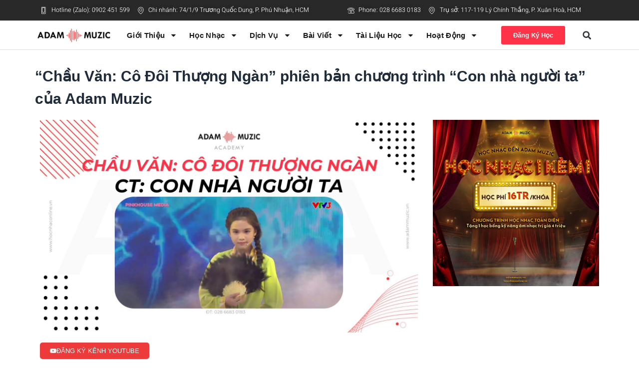

--- FILE ---
content_type: text/html; charset=UTF-8
request_url: https://adammuzic.vn/chau-van-co-doi-thuong-ngan-phien-ban-chuong-trinh-con-nha-nguoi-ta-cua-adam-muzic/
body_size: 54343
content:
<!DOCTYPE html>
<html lang="vi">
<head>
	<meta charset="UTF-8">
	<meta name="viewport" content="width=device-width, initial-scale=1.0, viewport-fit=cover" />		<meta name='robots' content='index, follow, max-image-preview:large, max-snippet:-1, max-video-preview:-1' />
	<style>img:is([sizes="auto" i], [sizes^="auto," i]) { contain-intrinsic-size: 3000px 1500px }</style>
	
	<!-- This site is optimized with the Yoast SEO Premium plugin v23.2 (Yoast SEO v23.2) - https://yoast.com/wordpress/plugins/seo/ -->
	<title>“Chầu Văn: Cô Đôi Thượng Ngàn” phiên bản chương trình “Con nhà người ta” của Adam Muzic - Trường Nhạc Adam Muzic</title>
	<meta name="description" content="Trong chương trình &quot;Con nhà người ta&quot;, có nhiều bài nhạc đã được Adam phối khí lại và không thể bỏ qua như Chầu văn: Cô Đôi Thượng Ngàn.   " />
	<link rel="canonical" href="https://adammuzic.vn/chau-van-co-doi-thuong-ngan-phien-ban-chuong-trinh-con-nha-nguoi-ta-cua-adam-muzic/" />
	<meta property="og:locale" content="vi_VN" />
	<meta property="og:type" content="article" />
	<meta property="og:title" content="“Chầu Văn: Cô Đôi Thượng Ngàn” phiên bản chương trình “Con nhà người ta” của Adam Muzic" />
	<meta property="og:description" content="Trong chương trình &quot;Con nhà người ta&quot;, có nhiều bài nhạc đã được Adam phối khí lại và không thể bỏ qua như Chầu văn: Cô Đôi Thượng Ngàn.   " />
	<meta property="og:url" content="https://adammuzic.vn/chau-van-co-doi-thuong-ngan-phien-ban-chuong-trinh-con-nha-nguoi-ta-cua-adam-muzic/" />
	<meta property="og:site_name" content="Trường Nhạc Adam Muzic" />
	<meta property="article:publisher" content="https://www.tumblr.com/dashboard" />
	<meta property="article:published_time" content="2021-01-03T13:00:17+00:00" />
	<meta property="article:modified_time" content="2025-02-28T04:51:12+00:00" />
	<meta property="og:image" content="https://adammuzic.vn/wp-content/uploads/2021/01/chau-van-co-doi-thuong-ngan-adam-muzic-hoc-hat-online.jpg" />
	<meta property="og:image:width" content="1920" />
	<meta property="og:image:height" content="1080" />
	<meta property="og:image:type" content="image/jpeg" />
	<meta name="author" content="KimNgan" />
	<meta name="twitter:card" content="summary_large_image" />
	<meta name="twitter:label1" content="Được viết bởi" />
	<meta name="twitter:data1" content="KimNgan" />
	<meta name="twitter:label2" content="Ước tính thời gian đọc" />
	<meta name="twitter:data2" content="4 phút" />
	<script type="application/ld+json" class="yoast-schema-graph">{"@context":"https://schema.org","@graph":[{"@type":"Article","@id":"https://adammuzic.vn/chau-van-co-doi-thuong-ngan-phien-ban-chuong-trinh-con-nha-nguoi-ta-cua-adam-muzic/#article","isPartOf":{"@id":"https://adammuzic.vn/chau-van-co-doi-thuong-ngan-phien-ban-chuong-trinh-con-nha-nguoi-ta-cua-adam-muzic/"},"author":{"name":"KimNgan","@id":"https://adammuzic.vn/#/schema/person/4e8b56cfa0aa2883027ce0e83bc99cc9"},"headline":"“Chầu Văn: Cô Đôi Thượng Ngàn” phiên bản chương trình “Con nhà người ta” của Adam Muzic","datePublished":"2021-01-03T13:00:17+00:00","dateModified":"2025-02-28T04:51:12+00:00","mainEntityOfPage":{"@id":"https://adammuzic.vn/chau-van-co-doi-thuong-ngan-phien-ban-chuong-trinh-con-nha-nguoi-ta-cua-adam-muzic/"},"wordCount":1053,"publisher":{"@id":"https://adammuzic.vn/#organization"},"image":{"@id":"https://adammuzic.vn/chau-van-co-doi-thuong-ngan-phien-ban-chuong-trinh-con-nha-nguoi-ta-cua-adam-muzic/#primaryimage"},"thumbnailUrl":"https://adammuzic.vn/wp-content/uploads/2021/01/chau-van-co-doi-thuong-ngan-adam-muzic-hoc-hat-online.jpg","articleSection":["Hòa âm phối khí","Quảng cáo"],"inLanguage":"vi"},{"@type":"WebPage","@id":"https://adammuzic.vn/chau-van-co-doi-thuong-ngan-phien-ban-chuong-trinh-con-nha-nguoi-ta-cua-adam-muzic/","url":"https://adammuzic.vn/chau-van-co-doi-thuong-ngan-phien-ban-chuong-trinh-con-nha-nguoi-ta-cua-adam-muzic/","name":"“Chầu Văn: Cô Đôi Thượng Ngàn” phiên bản chương trình “Con nhà người ta” của Adam Muzic - Trường Nhạc Adam Muzic","isPartOf":{"@id":"https://adammuzic.vn/#website"},"primaryImageOfPage":{"@id":"https://adammuzic.vn/chau-van-co-doi-thuong-ngan-phien-ban-chuong-trinh-con-nha-nguoi-ta-cua-adam-muzic/#primaryimage"},"image":{"@id":"https://adammuzic.vn/chau-van-co-doi-thuong-ngan-phien-ban-chuong-trinh-con-nha-nguoi-ta-cua-adam-muzic/#primaryimage"},"thumbnailUrl":"https://adammuzic.vn/wp-content/uploads/2021/01/chau-van-co-doi-thuong-ngan-adam-muzic-hoc-hat-online.jpg","datePublished":"2021-01-03T13:00:17+00:00","dateModified":"2025-02-28T04:51:12+00:00","description":"Trong chương trình \"Con nhà người ta\", có nhiều bài nhạc đã được Adam phối khí lại và không thể bỏ qua như Chầu văn: Cô Đôi Thượng Ngàn.   ","breadcrumb":{"@id":"https://adammuzic.vn/chau-van-co-doi-thuong-ngan-phien-ban-chuong-trinh-con-nha-nguoi-ta-cua-adam-muzic/#breadcrumb"},"inLanguage":"vi","potentialAction":[{"@type":"ReadAction","target":["https://adammuzic.vn/chau-van-co-doi-thuong-ngan-phien-ban-chuong-trinh-con-nha-nguoi-ta-cua-adam-muzic/"]}]},{"@type":"ImageObject","inLanguage":"vi","@id":"https://adammuzic.vn/chau-van-co-doi-thuong-ngan-phien-ban-chuong-trinh-con-nha-nguoi-ta-cua-adam-muzic/#primaryimage","url":"https://adammuzic.vn/wp-content/uploads/2021/01/chau-van-co-doi-thuong-ngan-adam-muzic-hoc-hat-online.jpg","contentUrl":"https://adammuzic.vn/wp-content/uploads/2021/01/chau-van-co-doi-thuong-ngan-adam-muzic-hoc-hat-online.jpg","width":1920,"height":1080,"caption":"Chầu văn: Cô đôi thượng ngàn - Adam Muzic"},{"@type":"BreadcrumbList","@id":"https://adammuzic.vn/chau-van-co-doi-thuong-ngan-phien-ban-chuong-trinh-con-nha-nguoi-ta-cua-adam-muzic/#breadcrumb","itemListElement":[{"@type":"ListItem","position":1,"name":"Trang chủ","item":"https://adammuzic.vn/"},{"@type":"ListItem","position":2,"name":"Hòa âm phối khí","item":"https://adammuzic.vn/chuyen-muc/hoa-am-phoi-khi/"},{"@type":"ListItem","position":3,"name":"“Chầu Văn: Cô Đôi Thượng Ngàn” phiên bản chương trình “Con nhà người ta” của Adam Muzic"}]},{"@type":"WebSite","@id":"https://adammuzic.vn/#website","url":"https://adammuzic.vn/","name":"Trường Nhạc Adam Muzic","description":"Diễn đàn chia sẻ kiến thức âm nhạc hàng đầu Việt Nam","publisher":{"@id":"https://adammuzic.vn/#organization"},"potentialAction":[{"@type":"SearchAction","target":{"@type":"EntryPoint","urlTemplate":"https://adammuzic.vn/?s={search_term_string}"},"query-input":"required name=search_term_string"}],"inLanguage":"vi"},{"@type":"Organization","@id":"https://adammuzic.vn/#organization","name":"CÔNG TY TNHH ADAM MUZIC","url":"https://adammuzic.vn/","logo":{"@type":"ImageObject","inLanguage":"vi","@id":"https://adammuzic.vn/#/schema/logo/image/","url":"https://adammuzic.vn/wp-content/uploads/2020/08/ADAM-MUZIC-LOGO-2020-1.png","contentUrl":"https://adammuzic.vn/wp-content/uploads/2020/08/ADAM-MUZIC-LOGO-2020-1.png","width":1406,"height":294,"caption":"CÔNG TY TNHH ADAM MUZIC"},"image":{"@id":"https://adammuzic.vn/#/schema/logo/image/"},"sameAs":["https://www.tumblr.com/dashboard","https://www.instagram.com/adammuzic/?hl=en","https://www.pinterest.com/adammuzic/","https://www.youtube.com/channel/UCa04QlBDsKatMvRMboWRDtA"]},{"@type":"Person","@id":"https://adammuzic.vn/#/schema/person/4e8b56cfa0aa2883027ce0e83bc99cc9","name":"KimNgan","url":"https://adammuzic.vn/author/kimngan/"}]}</script>
	<!-- / Yoast SEO Premium plugin. -->


<link rel='dns-prefetch' href='//fonts.googleapis.com' />
<link rel="alternate" type="application/rss+xml" title="Dòng thông tin Trường Nhạc Adam Muzic &raquo;" href="https://adammuzic.vn/feed/" />
<link rel="alternate" type="application/rss+xml" title="Trường Nhạc Adam Muzic &raquo; Dòng bình luận" href="https://adammuzic.vn/comments/feed/" />
<script type="text/javascript">
/* <![CDATA[ */
window._wpemojiSettings = {"baseUrl":"https:\/\/s.w.org\/images\/core\/emoji\/16.0.1\/72x72\/","ext":".png","svgUrl":"https:\/\/s.w.org\/images\/core\/emoji\/16.0.1\/svg\/","svgExt":".svg","source":{"concatemoji":"https:\/\/adammuzic.vn\/wp-includes\/js\/wp-emoji-release.min.js?ver=6.8.3"}};
/*! This file is auto-generated */
!function(s,n){var o,i,e;function c(e){try{var t={supportTests:e,timestamp:(new Date).valueOf()};sessionStorage.setItem(o,JSON.stringify(t))}catch(e){}}function p(e,t,n){e.clearRect(0,0,e.canvas.width,e.canvas.height),e.fillText(t,0,0);var t=new Uint32Array(e.getImageData(0,0,e.canvas.width,e.canvas.height).data),a=(e.clearRect(0,0,e.canvas.width,e.canvas.height),e.fillText(n,0,0),new Uint32Array(e.getImageData(0,0,e.canvas.width,e.canvas.height).data));return t.every(function(e,t){return e===a[t]})}function u(e,t){e.clearRect(0,0,e.canvas.width,e.canvas.height),e.fillText(t,0,0);for(var n=e.getImageData(16,16,1,1),a=0;a<n.data.length;a++)if(0!==n.data[a])return!1;return!0}function f(e,t,n,a){switch(t){case"flag":return n(e,"\ud83c\udff3\ufe0f\u200d\u26a7\ufe0f","\ud83c\udff3\ufe0f\u200b\u26a7\ufe0f")?!1:!n(e,"\ud83c\udde8\ud83c\uddf6","\ud83c\udde8\u200b\ud83c\uddf6")&&!n(e,"\ud83c\udff4\udb40\udc67\udb40\udc62\udb40\udc65\udb40\udc6e\udb40\udc67\udb40\udc7f","\ud83c\udff4\u200b\udb40\udc67\u200b\udb40\udc62\u200b\udb40\udc65\u200b\udb40\udc6e\u200b\udb40\udc67\u200b\udb40\udc7f");case"emoji":return!a(e,"\ud83e\udedf")}return!1}function g(e,t,n,a){var r="undefined"!=typeof WorkerGlobalScope&&self instanceof WorkerGlobalScope?new OffscreenCanvas(300,150):s.createElement("canvas"),o=r.getContext("2d",{willReadFrequently:!0}),i=(o.textBaseline="top",o.font="600 32px Arial",{});return e.forEach(function(e){i[e]=t(o,e,n,a)}),i}function t(e){var t=s.createElement("script");t.src=e,t.defer=!0,s.head.appendChild(t)}"undefined"!=typeof Promise&&(o="wpEmojiSettingsSupports",i=["flag","emoji"],n.supports={everything:!0,everythingExceptFlag:!0},e=new Promise(function(e){s.addEventListener("DOMContentLoaded",e,{once:!0})}),new Promise(function(t){var n=function(){try{var e=JSON.parse(sessionStorage.getItem(o));if("object"==typeof e&&"number"==typeof e.timestamp&&(new Date).valueOf()<e.timestamp+604800&&"object"==typeof e.supportTests)return e.supportTests}catch(e){}return null}();if(!n){if("undefined"!=typeof Worker&&"undefined"!=typeof OffscreenCanvas&&"undefined"!=typeof URL&&URL.createObjectURL&&"undefined"!=typeof Blob)try{var e="postMessage("+g.toString()+"("+[JSON.stringify(i),f.toString(),p.toString(),u.toString()].join(",")+"));",a=new Blob([e],{type:"text/javascript"}),r=new Worker(URL.createObjectURL(a),{name:"wpTestEmojiSupports"});return void(r.onmessage=function(e){c(n=e.data),r.terminate(),t(n)})}catch(e){}c(n=g(i,f,p,u))}t(n)}).then(function(e){for(var t in e)n.supports[t]=e[t],n.supports.everything=n.supports.everything&&n.supports[t],"flag"!==t&&(n.supports.everythingExceptFlag=n.supports.everythingExceptFlag&&n.supports[t]);n.supports.everythingExceptFlag=n.supports.everythingExceptFlag&&!n.supports.flag,n.DOMReady=!1,n.readyCallback=function(){n.DOMReady=!0}}).then(function(){return e}).then(function(){var e;n.supports.everything||(n.readyCallback(),(e=n.source||{}).concatemoji?t(e.concatemoji):e.wpemoji&&e.twemoji&&(t(e.twemoji),t(e.wpemoji)))}))}((window,document),window._wpemojiSettings);
/* ]]> */
</script>
<style id='wp-emoji-styles-inline-css' type='text/css'>

	img.wp-smiley, img.emoji {
		display: inline !important;
		border: none !important;
		box-shadow: none !important;
		height: 1em !important;
		width: 1em !important;
		margin: 0 0.07em !important;
		vertical-align: -0.1em !important;
		background: none !important;
		padding: 0 !important;
	}
</style>
<style id='classic-theme-styles-inline-css' type='text/css'>
/*! This file is auto-generated */
.wp-block-button__link{color:#fff;background-color:#32373c;border-radius:9999px;box-shadow:none;text-decoration:none;padding:calc(.667em + 2px) calc(1.333em + 2px);font-size:1.125em}.wp-block-file__button{background:#32373c;color:#fff;text-decoration:none}
</style>
<link rel='stylesheet' id='gdm-gutenberg-block-backend-js-css' href='https://adammuzic.vn/wp-content/plugins/google-drive-embedder/css/gdm-blocks.css?ver=6.8.3' type='text/css' media='all' />
<style id='global-styles-inline-css' type='text/css'>
:root{--wp--preset--aspect-ratio--square: 1;--wp--preset--aspect-ratio--4-3: 4/3;--wp--preset--aspect-ratio--3-4: 3/4;--wp--preset--aspect-ratio--3-2: 3/2;--wp--preset--aspect-ratio--2-3: 2/3;--wp--preset--aspect-ratio--16-9: 16/9;--wp--preset--aspect-ratio--9-16: 9/16;--wp--preset--color--black: #000000;--wp--preset--color--cyan-bluish-gray: #abb8c3;--wp--preset--color--white: #ffffff;--wp--preset--color--pale-pink: #f78da7;--wp--preset--color--vivid-red: #cf2e2e;--wp--preset--color--luminous-vivid-orange: #ff6900;--wp--preset--color--luminous-vivid-amber: #fcb900;--wp--preset--color--light-green-cyan: #7bdcb5;--wp--preset--color--vivid-green-cyan: #00d084;--wp--preset--color--pale-cyan-blue: #8ed1fc;--wp--preset--color--vivid-cyan-blue: #0693e3;--wp--preset--color--vivid-purple: #9b51e0;--wp--preset--gradient--vivid-cyan-blue-to-vivid-purple: linear-gradient(135deg,rgba(6,147,227,1) 0%,rgb(155,81,224) 100%);--wp--preset--gradient--light-green-cyan-to-vivid-green-cyan: linear-gradient(135deg,rgb(122,220,180) 0%,rgb(0,208,130) 100%);--wp--preset--gradient--luminous-vivid-amber-to-luminous-vivid-orange: linear-gradient(135deg,rgba(252,185,0,1) 0%,rgba(255,105,0,1) 100%);--wp--preset--gradient--luminous-vivid-orange-to-vivid-red: linear-gradient(135deg,rgba(255,105,0,1) 0%,rgb(207,46,46) 100%);--wp--preset--gradient--very-light-gray-to-cyan-bluish-gray: linear-gradient(135deg,rgb(238,238,238) 0%,rgb(169,184,195) 100%);--wp--preset--gradient--cool-to-warm-spectrum: linear-gradient(135deg,rgb(74,234,220) 0%,rgb(151,120,209) 20%,rgb(207,42,186) 40%,rgb(238,44,130) 60%,rgb(251,105,98) 80%,rgb(254,248,76) 100%);--wp--preset--gradient--blush-light-purple: linear-gradient(135deg,rgb(255,206,236) 0%,rgb(152,150,240) 100%);--wp--preset--gradient--blush-bordeaux: linear-gradient(135deg,rgb(254,205,165) 0%,rgb(254,45,45) 50%,rgb(107,0,62) 100%);--wp--preset--gradient--luminous-dusk: linear-gradient(135deg,rgb(255,203,112) 0%,rgb(199,81,192) 50%,rgb(65,88,208) 100%);--wp--preset--gradient--pale-ocean: linear-gradient(135deg,rgb(255,245,203) 0%,rgb(182,227,212) 50%,rgb(51,167,181) 100%);--wp--preset--gradient--electric-grass: linear-gradient(135deg,rgb(202,248,128) 0%,rgb(113,206,126) 100%);--wp--preset--gradient--midnight: linear-gradient(135deg,rgb(2,3,129) 0%,rgb(40,116,252) 100%);--wp--preset--font-size--small: 13px;--wp--preset--font-size--medium: 20px;--wp--preset--font-size--large: 36px;--wp--preset--font-size--x-large: 42px;--wp--preset--spacing--20: 0.44rem;--wp--preset--spacing--30: 0.67rem;--wp--preset--spacing--40: 1rem;--wp--preset--spacing--50: 1.5rem;--wp--preset--spacing--60: 2.25rem;--wp--preset--spacing--70: 3.38rem;--wp--preset--spacing--80: 5.06rem;--wp--preset--shadow--natural: 6px 6px 9px rgba(0, 0, 0, 0.2);--wp--preset--shadow--deep: 12px 12px 50px rgba(0, 0, 0, 0.4);--wp--preset--shadow--sharp: 6px 6px 0px rgba(0, 0, 0, 0.2);--wp--preset--shadow--outlined: 6px 6px 0px -3px rgba(255, 255, 255, 1), 6px 6px rgba(0, 0, 0, 1);--wp--preset--shadow--crisp: 6px 6px 0px rgba(0, 0, 0, 1);}:where(.is-layout-flex){gap: 0.5em;}:where(.is-layout-grid){gap: 0.5em;}body .is-layout-flex{display: flex;}.is-layout-flex{flex-wrap: wrap;align-items: center;}.is-layout-flex > :is(*, div){margin: 0;}body .is-layout-grid{display: grid;}.is-layout-grid > :is(*, div){margin: 0;}:where(.wp-block-columns.is-layout-flex){gap: 2em;}:where(.wp-block-columns.is-layout-grid){gap: 2em;}:where(.wp-block-post-template.is-layout-flex){gap: 1.25em;}:where(.wp-block-post-template.is-layout-grid){gap: 1.25em;}.has-black-color{color: var(--wp--preset--color--black) !important;}.has-cyan-bluish-gray-color{color: var(--wp--preset--color--cyan-bluish-gray) !important;}.has-white-color{color: var(--wp--preset--color--white) !important;}.has-pale-pink-color{color: var(--wp--preset--color--pale-pink) !important;}.has-vivid-red-color{color: var(--wp--preset--color--vivid-red) !important;}.has-luminous-vivid-orange-color{color: var(--wp--preset--color--luminous-vivid-orange) !important;}.has-luminous-vivid-amber-color{color: var(--wp--preset--color--luminous-vivid-amber) !important;}.has-light-green-cyan-color{color: var(--wp--preset--color--light-green-cyan) !important;}.has-vivid-green-cyan-color{color: var(--wp--preset--color--vivid-green-cyan) !important;}.has-pale-cyan-blue-color{color: var(--wp--preset--color--pale-cyan-blue) !important;}.has-vivid-cyan-blue-color{color: var(--wp--preset--color--vivid-cyan-blue) !important;}.has-vivid-purple-color{color: var(--wp--preset--color--vivid-purple) !important;}.has-black-background-color{background-color: var(--wp--preset--color--black) !important;}.has-cyan-bluish-gray-background-color{background-color: var(--wp--preset--color--cyan-bluish-gray) !important;}.has-white-background-color{background-color: var(--wp--preset--color--white) !important;}.has-pale-pink-background-color{background-color: var(--wp--preset--color--pale-pink) !important;}.has-vivid-red-background-color{background-color: var(--wp--preset--color--vivid-red) !important;}.has-luminous-vivid-orange-background-color{background-color: var(--wp--preset--color--luminous-vivid-orange) !important;}.has-luminous-vivid-amber-background-color{background-color: var(--wp--preset--color--luminous-vivid-amber) !important;}.has-light-green-cyan-background-color{background-color: var(--wp--preset--color--light-green-cyan) !important;}.has-vivid-green-cyan-background-color{background-color: var(--wp--preset--color--vivid-green-cyan) !important;}.has-pale-cyan-blue-background-color{background-color: var(--wp--preset--color--pale-cyan-blue) !important;}.has-vivid-cyan-blue-background-color{background-color: var(--wp--preset--color--vivid-cyan-blue) !important;}.has-vivid-purple-background-color{background-color: var(--wp--preset--color--vivid-purple) !important;}.has-black-border-color{border-color: var(--wp--preset--color--black) !important;}.has-cyan-bluish-gray-border-color{border-color: var(--wp--preset--color--cyan-bluish-gray) !important;}.has-white-border-color{border-color: var(--wp--preset--color--white) !important;}.has-pale-pink-border-color{border-color: var(--wp--preset--color--pale-pink) !important;}.has-vivid-red-border-color{border-color: var(--wp--preset--color--vivid-red) !important;}.has-luminous-vivid-orange-border-color{border-color: var(--wp--preset--color--luminous-vivid-orange) !important;}.has-luminous-vivid-amber-border-color{border-color: var(--wp--preset--color--luminous-vivid-amber) !important;}.has-light-green-cyan-border-color{border-color: var(--wp--preset--color--light-green-cyan) !important;}.has-vivid-green-cyan-border-color{border-color: var(--wp--preset--color--vivid-green-cyan) !important;}.has-pale-cyan-blue-border-color{border-color: var(--wp--preset--color--pale-cyan-blue) !important;}.has-vivid-cyan-blue-border-color{border-color: var(--wp--preset--color--vivid-cyan-blue) !important;}.has-vivid-purple-border-color{border-color: var(--wp--preset--color--vivid-purple) !important;}.has-vivid-cyan-blue-to-vivid-purple-gradient-background{background: var(--wp--preset--gradient--vivid-cyan-blue-to-vivid-purple) !important;}.has-light-green-cyan-to-vivid-green-cyan-gradient-background{background: var(--wp--preset--gradient--light-green-cyan-to-vivid-green-cyan) !important;}.has-luminous-vivid-amber-to-luminous-vivid-orange-gradient-background{background: var(--wp--preset--gradient--luminous-vivid-amber-to-luminous-vivid-orange) !important;}.has-luminous-vivid-orange-to-vivid-red-gradient-background{background: var(--wp--preset--gradient--luminous-vivid-orange-to-vivid-red) !important;}.has-very-light-gray-to-cyan-bluish-gray-gradient-background{background: var(--wp--preset--gradient--very-light-gray-to-cyan-bluish-gray) !important;}.has-cool-to-warm-spectrum-gradient-background{background: var(--wp--preset--gradient--cool-to-warm-spectrum) !important;}.has-blush-light-purple-gradient-background{background: var(--wp--preset--gradient--blush-light-purple) !important;}.has-blush-bordeaux-gradient-background{background: var(--wp--preset--gradient--blush-bordeaux) !important;}.has-luminous-dusk-gradient-background{background: var(--wp--preset--gradient--luminous-dusk) !important;}.has-pale-ocean-gradient-background{background: var(--wp--preset--gradient--pale-ocean) !important;}.has-electric-grass-gradient-background{background: var(--wp--preset--gradient--electric-grass) !important;}.has-midnight-gradient-background{background: var(--wp--preset--gradient--midnight) !important;}.has-small-font-size{font-size: var(--wp--preset--font-size--small) !important;}.has-medium-font-size{font-size: var(--wp--preset--font-size--medium) !important;}.has-large-font-size{font-size: var(--wp--preset--font-size--large) !important;}.has-x-large-font-size{font-size: var(--wp--preset--font-size--x-large) !important;}
:where(.wp-block-post-template.is-layout-flex){gap: 1.25em;}:where(.wp-block-post-template.is-layout-grid){gap: 1.25em;}
:where(.wp-block-columns.is-layout-flex){gap: 2em;}:where(.wp-block-columns.is-layout-grid){gap: 2em;}
:root :where(.wp-block-pullquote){font-size: 1.5em;line-height: 1.6;}
</style>
<link rel='stylesheet' id='contact-form-7-css' href='https://adammuzic.vn/wp-content/plugins/contact-form-7/includes/css/styles.css?ver=6.0.6' type='text/css' media='all' />
<link rel='stylesheet' id='magine-share-css' href='https://adammuzic.vn/wp-content/plugins/magine-features/css/rrssb.css?ver=1.0.0' type='text/css' media='all' />
<link rel='stylesheet' id='woocommerce-smallscreen-css' href='https://adammuzic.vn/wp-content/plugins/woocommerce/assets/css/woocommerce-smallscreen.css?ver=9.8.6' type='text/css' media='only screen and (max-width: 768px)' />
<link rel='stylesheet' id='woocommerce-general-css' href='https://adammuzic.vn/wp-content/plugins/woocommerce/assets/css/woocommerce.css?ver=9.8.6' type='text/css' media='all' />
<style id='woocommerce-inline-inline-css' type='text/css'>
.woocommerce form .form-row .required { visibility: visible; }
</style>
<link rel='stylesheet' id='wp-gcalendar-css' href='https://adammuzic.vn/wp-content/plugins/wp-gcalendar/public/css/wp-gcalendar-public.css?ver=1.2.0' type='text/css' media='all' />
<link rel='stylesheet' id='wp-gc-style-css' href='https://adammuzic.vn/wp-content/plugins/wp-gcalendar/public/css/wp-gc-style.css?ver=6.8.3' type='text/css' media='all' />
<link rel='stylesheet' id='fullcalendar-css' href='https://adammuzic.vn/wp-content/plugins/wp-gcalendar/public/css/fullcalendar.css?ver=6.8.3' type='text/css' media='all' />
<link rel='stylesheet' id='jquery.qtip-css' href='https://adammuzic.vn/wp-content/plugins/wp-gcalendar/public/css/jquery.qtip.css?ver=6.8.3' type='text/css' media='all' />
<link rel='stylesheet' id='brands-styles-css' href='https://adammuzic.vn/wp-content/plugins/woocommerce/assets/css/brands.css?ver=9.8.6' type='text/css' media='all' />
<link rel='stylesheet' id='magine-fonts-css' href='//fonts.googleapis.com/css?family=Open+Sans%3A400%2C400i%2C600%2C700%2C800&#038;display=swap&#038;subset=latin-ext&#038;ver=6.8.3' type='text/css' media='all' />
<link rel='stylesheet' id='fontawesome-css' href='https://adammuzic.vn/wp-content/themes/magine/css/fontawesome.css?ver=5.1' type='text/css' media='all' />
<link rel='stylesheet' id='bootstrap-css' href='https://adammuzic.vn/wp-content/themes/magine/css/bootstrap.min.css?ver=4.1.3' type='text/css' media='all' />
<link rel='stylesheet' id='magine-style-css' href='https://adammuzic.vn/wp-content/themes/magine/style.css?ver=6.8.3' type='text/css' media='all' />
<style id='magine-style-inline-css' type='text/css'>
html { font-size:17px }@media only screen and (max-width: 991px) { html {font-size:16px}}@media only screen and (max-width: 575px) { html {font-size:15px} }#magine-header-overlay {background: linear-gradient(90deg, #000000 0, rgba(255,255,255,0) 100%);}
</style>
<link rel='stylesheet' id='elementor-frontend-css' href='https://adammuzic.vn/wp-content/plugins/elementor/assets/css/frontend.min.css?ver=3.28.4' type='text/css' media='all' />
<style id='elementor-frontend-inline-css' type='text/css'>
.elementor-kit-18533{--e-global-color-primary:#F64949;--e-global-color-secondary:#4C4E4F;--e-global-color-text:#4F4F4F;--e-global-color-accent:#FB7979;--e-global-color-e7b19c6:#A7332D;--e-global-color-31822aa:#a4a6b2;--e-global-color-0246dd1:#FFEBF1;--e-global-typography-primary-font-family:"Helvetica";--e-global-typography-primary-font-weight:600;--e-global-typography-secondary-font-family:"Helvetica";--e-global-typography-secondary-font-weight:400;--e-global-typography-text-font-family:"Exo";--e-global-typography-text-font-size:16px;--e-global-typography-text-font-weight:400;--e-global-typography-accent-font-family:"Roboto";--e-global-typography-accent-font-weight:500;--e-global-typography-7e1cac9-font-family:"Josefin Sans";--e-global-typography-7e1cac9-font-weight:400;--e-global-typography-224ff5a-font-family:"Josefin Sans";--e-global-typography-224ff5a-font-size:2.5em;--e-global-typography-224ff5a-font-weight:700;--e-global-typography-61cae51-font-family:"Roboto Mono";--e-global-typography-61cae51-font-size:14px;--e-global-typography-61cae51-font-weight:900;--e-global-typography-61cae51-line-height:0.1em;--e-global-typography-61cae51-letter-spacing:4px;--e-global-typography-61cae51-word-spacing:0em;font-family:"Helvetica", Sans-serif;}.elementor-kit-18533 e-page-transition{background-color:#FFBC7D;}.elementor-kit-18533 h1{font-family:"Helvetica", Sans-serif;font-size:30px;line-height:1.5em;}.elementor-kit-18533 h2{font-family:"Helvetica", Sans-serif;font-size:25px;font-weight:600;}.elementor-kit-18533 h3{font-family:"Arial", Sans-serif;font-size:23px;}.elementor-kit-18533 h4{font-family:"Arial", Sans-serif;font-size:22px;}.elementor-section.elementor-section-boxed > .elementor-container{max-width:1140px;}.e-con{--container-max-width:1140px;}.elementor-widget:not(:last-child){margin-block-end:20px;}.elementor-element{--widgets-spacing:20px 20px;--widgets-spacing-row:20px;--widgets-spacing-column:20px;}{}h1.entry-title{display:var(--page-title-display);}@media(max-width:1024px){.elementor-section.elementor-section-boxed > .elementor-container{max-width:1024px;}.e-con{--container-max-width:1024px;}}@media(max-width:767px){.elementor-kit-18533 h1{font-size:28px;line-height:1.2em;}.elementor-kit-18533 h2{font-size:20px;}.elementor-kit-18533 h3{font-size:18px;}.elementor-kit-18533 h4{font-size:17px;}.elementor-section.elementor-section-boxed > .elementor-container{max-width:767px;}.e-con{--container-max-width:767px;}}
.elementor-17385 .elementor-element.elementor-element-d0ecc9b .elementor-wrapper{--video-aspect-ratio:1.77777;}.elementor-17385 .elementor-element.elementor-element-7a1bd7c{text-align:center;}.elementor-17385 .elementor-element.elementor-element-44b9515{text-align:center;}.elementor-17385 .elementor-element.elementor-element-1aa3fad{text-align:right;}
.elementor-25105 .elementor-element.elementor-element-2e32261{--display:flex;}#elementor-popup-modal-25105 .dialog-message{width:640px;height:auto;}#elementor-popup-modal-25105{justify-content:center;align-items:center;pointer-events:all;background-color:rgba(0,0,0,.8);}#elementor-popup-modal-25105 .dialog-close-button{display:flex;}#elementor-popup-modal-25105 .dialog-widget-content{box-shadow:2px 8px 23px 3px rgba(0,0,0,0.2);}
.elementor-9124 .elementor-element.elementor-element-84e10b3 > .elementor-container > .elementor-column > .elementor-widget-wrap{align-content:center;align-items:center;}.elementor-9124 .elementor-element.elementor-element-84e10b3:not(.elementor-motion-effects-element-type-background), .elementor-9124 .elementor-element.elementor-element-84e10b3 > .elementor-motion-effects-container > .elementor-motion-effects-layer{background-color:#292929;}.elementor-9124 .elementor-element.elementor-element-84e10b3{transition:background 0.3s, border 0.3s, border-radius 0.3s, box-shadow 0.3s;z-index:2;}.elementor-9124 .elementor-element.elementor-element-84e10b3 > .elementor-background-overlay{transition:background 0.3s, border-radius 0.3s, opacity 0.3s;}.elementor-9124 .elementor-element.elementor-element-e4d8c9f .elementor-icon-list-items:not(.elementor-inline-items) .elementor-icon-list-item:not(:last-child){padding-bottom:calc(15px/2);}.elementor-9124 .elementor-element.elementor-element-e4d8c9f .elementor-icon-list-items:not(.elementor-inline-items) .elementor-icon-list-item:not(:first-child){margin-top:calc(15px/2);}.elementor-9124 .elementor-element.elementor-element-e4d8c9f .elementor-icon-list-items.elementor-inline-items .elementor-icon-list-item{margin-right:calc(15px/2);margin-left:calc(15px/2);}.elementor-9124 .elementor-element.elementor-element-e4d8c9f .elementor-icon-list-items.elementor-inline-items{margin-right:calc(-15px/2);margin-left:calc(-15px/2);}body.rtl .elementor-9124 .elementor-element.elementor-element-e4d8c9f .elementor-icon-list-items.elementor-inline-items .elementor-icon-list-item:after{left:calc(-15px/2);}body:not(.rtl) .elementor-9124 .elementor-element.elementor-element-e4d8c9f .elementor-icon-list-items.elementor-inline-items .elementor-icon-list-item:after{right:calc(-15px/2);}.elementor-9124 .elementor-element.elementor-element-e4d8c9f .elementor-icon-list-icon i{color:#FFFFFF;transition:color 0.3s;}.elementor-9124 .elementor-element.elementor-element-e4d8c9f .elementor-icon-list-icon svg{fill:#FFFFFF;transition:fill 0.3s;}.elementor-9124 .elementor-element.elementor-element-e4d8c9f{--e-icon-list-icon-size:14px;--icon-vertical-offset:0px;}.elementor-9124 .elementor-element.elementor-element-e4d8c9f .elementor-icon-list-item > .elementor-icon-list-text, .elementor-9124 .elementor-element.elementor-element-e4d8c9f .elementor-icon-list-item > a{font-family:"Heebo", Sans-serif;font-size:12.5px;font-weight:300;}.elementor-9124 .elementor-element.elementor-element-e4d8c9f .elementor-icon-list-text{text-shadow:0px 0px 10px rgba(0,0,0,0.3);color:#FFFFFF;transition:color 0.3s;}.elementor-9124 .elementor-element.elementor-element-10519d3 .elementor-icon-list-items:not(.elementor-inline-items) .elementor-icon-list-item:not(:last-child){padding-bottom:calc(15px/2);}.elementor-9124 .elementor-element.elementor-element-10519d3 .elementor-icon-list-items:not(.elementor-inline-items) .elementor-icon-list-item:not(:first-child){margin-top:calc(15px/2);}.elementor-9124 .elementor-element.elementor-element-10519d3 .elementor-icon-list-items.elementor-inline-items .elementor-icon-list-item{margin-right:calc(15px/2);margin-left:calc(15px/2);}.elementor-9124 .elementor-element.elementor-element-10519d3 .elementor-icon-list-items.elementor-inline-items{margin-right:calc(-15px/2);margin-left:calc(-15px/2);}body.rtl .elementor-9124 .elementor-element.elementor-element-10519d3 .elementor-icon-list-items.elementor-inline-items .elementor-icon-list-item:after{left:calc(-15px/2);}body:not(.rtl) .elementor-9124 .elementor-element.elementor-element-10519d3 .elementor-icon-list-items.elementor-inline-items .elementor-icon-list-item:after{right:calc(-15px/2);}.elementor-9124 .elementor-element.elementor-element-10519d3 .elementor-icon-list-icon i{color:#FFFFFF;transition:color 0.3s;}.elementor-9124 .elementor-element.elementor-element-10519d3 .elementor-icon-list-icon svg{fill:#FFFFFF;transition:fill 0.3s;}.elementor-9124 .elementor-element.elementor-element-10519d3{--e-icon-list-icon-size:14px;--icon-vertical-offset:0px;}.elementor-9124 .elementor-element.elementor-element-10519d3 .elementor-icon-list-item > .elementor-icon-list-text, .elementor-9124 .elementor-element.elementor-element-10519d3 .elementor-icon-list-item > a{font-family:"Heebo", Sans-serif;font-size:12.5px;font-weight:300;}.elementor-9124 .elementor-element.elementor-element-10519d3 .elementor-icon-list-text{text-shadow:0px 0px 10px rgba(0,0,0,0.3);color:#FFFFFF;transition:color 0.3s;}.elementor-9124 .elementor-element.elementor-element-677e538 > .elementor-container > .elementor-column > .elementor-widget-wrap{align-content:center;align-items:center;}.elementor-9124 .elementor-element.elementor-element-677e538:not(.elementor-motion-effects-element-type-background), .elementor-9124 .elementor-element.elementor-element-677e538 > .elementor-motion-effects-container > .elementor-motion-effects-layer{background-color:#FFFFFF;}.elementor-9124 .elementor-element.elementor-element-677e538{border-style:solid;border-width:1px 0px 1px 0px;border-color:#DEDEDE;transition:background 0.3s, border 0.3s, border-radius 0.3s, box-shadow 0.3s;margin-top:0px;margin-bottom:0px;padding:0px 0px 0px 0px;z-index:120;}.elementor-9124 .elementor-element.elementor-element-677e538 > .elementor-background-overlay{transition:background 0.3s, border-radius 0.3s, opacity 0.3s;}.elementor-9124 .elementor-element.elementor-element-8da5816 > .elementor-element-populated{padding:0px 0px 0px 0px;}.elementor-9124 .elementor-element.elementor-element-8da5816{z-index:0;}.elementor-9124 .elementor-element.elementor-element-89eb06c > .elementor-widget-container{margin:0px 0px 0px 0px;}.elementor-9124 .elementor-element.elementor-element-89eb06c{text-align:left;}.elementor-9124 .elementor-element.elementor-element-89eb06c img{width:100%;}.elementor-9124 .elementor-element.elementor-element-ec351f0 > .elementor-widget-container{margin:3px 0px 3px 0px;}.elementor-9124 .elementor-element.elementor-element-ec351f0 .elementor-menu-toggle{margin:0 auto;}.elementor-9124 .elementor-element.elementor-element-ec351f0 .elementor-nav-menu .elementor-item{font-family:"Helvetica", Sans-serif;font-size:15px;font-weight:600;text-transform:none;letter-spacing:0.3px;}.elementor-9124 .elementor-element.elementor-element-ec351f0 .elementor-nav-menu--main .elementor-item{color:#1B1B1B;fill:#1B1B1B;padding-left:8px;padding-right:8px;padding-top:0px;padding-bottom:0px;}.elementor-9124 .elementor-element.elementor-element-ec351f0 .elementor-nav-menu--main .elementor-item:hover,
					.elementor-9124 .elementor-element.elementor-element-ec351f0 .elementor-nav-menu--main .elementor-item.elementor-item-active,
					.elementor-9124 .elementor-element.elementor-element-ec351f0 .elementor-nav-menu--main .elementor-item.highlighted,
					.elementor-9124 .elementor-element.elementor-element-ec351f0 .elementor-nav-menu--main .elementor-item:focus{color:#1B1B1B;fill:#1B1B1B;}.elementor-9124 .elementor-element.elementor-element-ec351f0 .elementor-nav-menu--main:not(.e--pointer-framed) .elementor-item:before,
					.elementor-9124 .elementor-element.elementor-element-ec351f0 .elementor-nav-menu--main:not(.e--pointer-framed) .elementor-item:after{background-color:#F70D28;}.elementor-9124 .elementor-element.elementor-element-ec351f0 .e--pointer-framed .elementor-item:before,
					.elementor-9124 .elementor-element.elementor-element-ec351f0 .e--pointer-framed .elementor-item:after{border-color:#F70D28;}.elementor-9124 .elementor-element.elementor-element-ec351f0 .elementor-nav-menu--main .elementor-item.elementor-item-active{color:#1B1B1B;}.elementor-9124 .elementor-element.elementor-element-ec351f0 .elementor-nav-menu--main:not(.e--pointer-framed) .elementor-item.elementor-item-active:before,
					.elementor-9124 .elementor-element.elementor-element-ec351f0 .elementor-nav-menu--main:not(.e--pointer-framed) .elementor-item.elementor-item-active:after{background-color:#F70D28;}.elementor-9124 .elementor-element.elementor-element-ec351f0 .e--pointer-framed .elementor-item.elementor-item-active:before,
					.elementor-9124 .elementor-element.elementor-element-ec351f0 .e--pointer-framed .elementor-item.elementor-item-active:after{border-color:#F70D28;}.elementor-9124 .elementor-element.elementor-element-ec351f0 .e--pointer-framed .elementor-item:before{border-width:3px;}.elementor-9124 .elementor-element.elementor-element-ec351f0 .e--pointer-framed.e--animation-draw .elementor-item:before{border-width:0 0 3px 3px;}.elementor-9124 .elementor-element.elementor-element-ec351f0 .e--pointer-framed.e--animation-draw .elementor-item:after{border-width:3px 3px 0 0;}.elementor-9124 .elementor-element.elementor-element-ec351f0 .e--pointer-framed.e--animation-corners .elementor-item:before{border-width:3px 0 0 3px;}.elementor-9124 .elementor-element.elementor-element-ec351f0 .e--pointer-framed.e--animation-corners .elementor-item:after{border-width:0 3px 3px 0;}.elementor-9124 .elementor-element.elementor-element-ec351f0 .e--pointer-underline .elementor-item:after,
					 .elementor-9124 .elementor-element.elementor-element-ec351f0 .e--pointer-overline .elementor-item:before,
					 .elementor-9124 .elementor-element.elementor-element-ec351f0 .e--pointer-double-line .elementor-item:before,
					 .elementor-9124 .elementor-element.elementor-element-ec351f0 .e--pointer-double-line .elementor-item:after{height:3px;}.elementor-9124 .elementor-element.elementor-element-ec351f0{--e-nav-menu-horizontal-menu-item-margin:calc( 8px / 2 );}.elementor-9124 .elementor-element.elementor-element-ec351f0 .elementor-nav-menu--main:not(.elementor-nav-menu--layout-horizontal) .elementor-nav-menu > li:not(:last-child){margin-bottom:8px;}.elementor-9124 .elementor-element.elementor-element-ec351f0 .elementor-nav-menu--dropdown a, .elementor-9124 .elementor-element.elementor-element-ec351f0 .elementor-menu-toggle{color:#292929;fill:#292929;}.elementor-9124 .elementor-element.elementor-element-ec351f0 .elementor-nav-menu--dropdown{background-color:#FFFFFF;border-style:solid;border-width:10px 40px 16px 0px;border-color:#FFFFFF;}.elementor-9124 .elementor-element.elementor-element-ec351f0 .elementor-nav-menu--dropdown a:hover,
					.elementor-9124 .elementor-element.elementor-element-ec351f0 .elementor-nav-menu--dropdown a.elementor-item-active,
					.elementor-9124 .elementor-element.elementor-element-ec351f0 .elementor-nav-menu--dropdown a.highlighted,
					.elementor-9124 .elementor-element.elementor-element-ec351f0 .elementor-menu-toggle:hover{color:var( --e-global-color-secondary );}.elementor-9124 .elementor-element.elementor-element-ec351f0 .elementor-nav-menu--dropdown a:hover,
					.elementor-9124 .elementor-element.elementor-element-ec351f0 .elementor-nav-menu--dropdown a.elementor-item-active,
					.elementor-9124 .elementor-element.elementor-element-ec351f0 .elementor-nav-menu--dropdown a.highlighted{background-color:#02010100;}.elementor-9124 .elementor-element.elementor-element-ec351f0 .elementor-nav-menu--dropdown a.elementor-item-active{color:var( --e-global-color-secondary );}.elementor-9124 .elementor-element.elementor-element-ec351f0 .elementor-nav-menu--main .elementor-nav-menu--dropdown, .elementor-9124 .elementor-element.elementor-element-ec351f0 .elementor-nav-menu__container.elementor-nav-menu--dropdown{box-shadow:0px 0px 10px 0px rgba(0, 0, 0, 0.1);}.elementor-9124 .elementor-element.elementor-element-ec351f0 .elementor-nav-menu--dropdown a{padding-top:10px;padding-bottom:10px;}.elementor-9124 .elementor-element.elementor-element-ec351f0 .elementor-nav-menu--main > .elementor-nav-menu > li > .elementor-nav-menu--dropdown, .elementor-9124 .elementor-element.elementor-element-ec351f0 .elementor-nav-menu__container.elementor-nav-menu--dropdown{margin-top:24px !important;}.elementor-9124 .elementor-element.elementor-element-6fa141d .elementor-button{background-color:#FE3348;font-size:13px;font-weight:bold;}.elementor-9124 .elementor-element.elementor-element-2a813bf .elementor-search-form{text-align:center;}.elementor-9124 .elementor-element.elementor-element-2a813bf .elementor-search-form__toggle{--e-search-form-toggle-size:32px;--e-search-form-toggle-background-color:#FFFFFF00;--e-search-form-toggle-icon-size:calc(55em / 100);--e-search-form-toggle-border-radius:0px;}.elementor-9124 .elementor-element.elementor-element-2a813bf:not(.elementor-search-form--skin-full_screen) .elementor-search-form__container{border-radius:3px;}.elementor-9124 .elementor-element.elementor-element-2a813bf.elementor-search-form--skin-full_screen input[type="search"].elementor-search-form__input{border-radius:3px;}.elementor-9124 .elementor-element.elementor-element-787be1d > .elementor-container > .elementor-column > .elementor-widget-wrap{align-content:center;align-items:center;}.elementor-9124 .elementor-element.elementor-element-787be1d:not(.elementor-motion-effects-element-type-background), .elementor-9124 .elementor-element.elementor-element-787be1d > .elementor-motion-effects-container > .elementor-motion-effects-layer{background-color:#FFFFFF;}.elementor-9124 .elementor-element.elementor-element-787be1d{transition:background 0.3s, border 0.3s, border-radius 0.3s, box-shadow 0.3s;padding:25px 0px 25px 0px;z-index:10;}.elementor-9124 .elementor-element.elementor-element-787be1d > .elementor-background-overlay{transition:background 0.3s, border-radius 0.3s, opacity 0.3s;}.elementor-9124 .elementor-element.elementor-element-fafb22c img{width:65%;}.elementor-9124 .elementor-element.elementor-element-65cbadf .elementor-button{background-color:#FE3348;font-weight:bold;}.elementor-9124 .elementor-element.elementor-element-65cbadf .elementor-button:hover, .elementor-9124 .elementor-element.elementor-element-65cbadf .elementor-button:focus{background-color:#FF6B7A;}.elementor-9124 .elementor-element.elementor-element-4b8ae2c .elementor-search-form{text-align:center;}.elementor-9124 .elementor-element.elementor-element-4b8ae2c .elementor-search-form__toggle{--e-search-form-toggle-size:32px;--e-search-form-toggle-background-color:#FFFFFF00;--e-search-form-toggle-icon-size:calc(55em / 100);--e-search-form-toggle-border-radius:0px;}.elementor-9124 .elementor-element.elementor-element-4b8ae2c:not(.elementor-search-form--skin-full_screen) .elementor-search-form__container{border-radius:3px;}.elementor-9124 .elementor-element.elementor-element-4b8ae2c.elementor-search-form--skin-full_screen input[type="search"].elementor-search-form__input{border-radius:3px;}.elementor-9124 .elementor-element.elementor-element-78ad81c .elementor-menu-toggle{margin-left:auto;background-color:#29292900;}.elementor-9124 .elementor-element.elementor-element-78ad81c .elementor-nav-menu .elementor-item{font-family:"Arial", Sans-serif;font-size:14px;font-weight:400;text-transform:none;line-height:1em;letter-spacing:1.3px;}.elementor-9124 .elementor-element.elementor-element-78ad81c .elementor-nav-menu--main .elementor-item{color:#292929;fill:#292929;padding-left:0px;padding-right:0px;padding-top:5px;padding-bottom:5px;}.elementor-9124 .elementor-element.elementor-element-78ad81c .elementor-nav-menu--main .elementor-item:hover,
					.elementor-9124 .elementor-element.elementor-element-78ad81c .elementor-nav-menu--main .elementor-item.elementor-item-active,
					.elementor-9124 .elementor-element.elementor-element-78ad81c .elementor-nav-menu--main .elementor-item.highlighted,
					.elementor-9124 .elementor-element.elementor-element-78ad81c .elementor-nav-menu--main .elementor-item:focus{color:#292929;fill:#292929;}.elementor-9124 .elementor-element.elementor-element-78ad81c .elementor-nav-menu--main:not(.e--pointer-framed) .elementor-item:before,
					.elementor-9124 .elementor-element.elementor-element-78ad81c .elementor-nav-menu--main:not(.e--pointer-framed) .elementor-item:after{background-color:#292929;}.elementor-9124 .elementor-element.elementor-element-78ad81c .e--pointer-framed .elementor-item:before,
					.elementor-9124 .elementor-element.elementor-element-78ad81c .e--pointer-framed .elementor-item:after{border-color:#292929;}.elementor-9124 .elementor-element.elementor-element-78ad81c .e--pointer-framed .elementor-item:before{border-width:2px;}.elementor-9124 .elementor-element.elementor-element-78ad81c .e--pointer-framed.e--animation-draw .elementor-item:before{border-width:0 0 2px 2px;}.elementor-9124 .elementor-element.elementor-element-78ad81c .e--pointer-framed.e--animation-draw .elementor-item:after{border-width:2px 2px 0 0;}.elementor-9124 .elementor-element.elementor-element-78ad81c .e--pointer-framed.e--animation-corners .elementor-item:before{border-width:2px 0 0 2px;}.elementor-9124 .elementor-element.elementor-element-78ad81c .e--pointer-framed.e--animation-corners .elementor-item:after{border-width:0 2px 2px 0;}.elementor-9124 .elementor-element.elementor-element-78ad81c .e--pointer-underline .elementor-item:after,
					 .elementor-9124 .elementor-element.elementor-element-78ad81c .e--pointer-overline .elementor-item:before,
					 .elementor-9124 .elementor-element.elementor-element-78ad81c .e--pointer-double-line .elementor-item:before,
					 .elementor-9124 .elementor-element.elementor-element-78ad81c .e--pointer-double-line .elementor-item:after{height:2px;}.elementor-9124 .elementor-element.elementor-element-78ad81c{--e-nav-menu-horizontal-menu-item-margin:calc( 50px / 2 );}.elementor-9124 .elementor-element.elementor-element-78ad81c .elementor-nav-menu--main:not(.elementor-nav-menu--layout-horizontal) .elementor-nav-menu > li:not(:last-child){margin-bottom:50px;}.elementor-9124 .elementor-element.elementor-element-78ad81c .elementor-nav-menu--dropdown a, .elementor-9124 .elementor-element.elementor-element-78ad81c .elementor-menu-toggle{color:#292929;fill:#292929;}.elementor-9124 .elementor-element.elementor-element-78ad81c .elementor-nav-menu--dropdown{background-color:#FFFFFF;border-style:solid;border-width:10px 40px 16px 0px;border-color:#FFFFFF;}.elementor-9124 .elementor-element.elementor-element-78ad81c .elementor-nav-menu--dropdown a:hover,
					.elementor-9124 .elementor-element.elementor-element-78ad81c .elementor-nav-menu--dropdown a.elementor-item-active,
					.elementor-9124 .elementor-element.elementor-element-78ad81c .elementor-nav-menu--dropdown a.highlighted,
					.elementor-9124 .elementor-element.elementor-element-78ad81c .elementor-menu-toggle:hover{color:#F70D28;}.elementor-9124 .elementor-element.elementor-element-78ad81c .elementor-nav-menu--dropdown a:hover,
					.elementor-9124 .elementor-element.elementor-element-78ad81c .elementor-nav-menu--dropdown a.elementor-item-active,
					.elementor-9124 .elementor-element.elementor-element-78ad81c .elementor-nav-menu--dropdown a.highlighted{background-color:#02010100;}.elementor-9124 .elementor-element.elementor-element-78ad81c .elementor-nav-menu--dropdown a.elementor-item-active{color:#F70D28;}.elementor-9124 .elementor-element.elementor-element-78ad81c .elementor-nav-menu--dropdown .elementor-item, .elementor-9124 .elementor-element.elementor-element-78ad81c .elementor-nav-menu--dropdown  .elementor-sub-item{font-family:"Arial", Sans-serif;}.elementor-9124 .elementor-element.elementor-element-78ad81c .elementor-nav-menu--main .elementor-nav-menu--dropdown, .elementor-9124 .elementor-element.elementor-element-78ad81c .elementor-nav-menu__container.elementor-nav-menu--dropdown{box-shadow:0px 0px 10px 0px rgba(0, 0, 0, 0.1);}.elementor-9124 .elementor-element.elementor-element-78ad81c .elementor-nav-menu--dropdown a{padding-top:10px;padding-bottom:10px;}.elementor-9124 .elementor-element.elementor-element-78ad81c .elementor-nav-menu--main > .elementor-nav-menu > li > .elementor-nav-menu--dropdown, .elementor-9124 .elementor-element.elementor-element-78ad81c .elementor-nav-menu__container.elementor-nav-menu--dropdown{margin-top:35px !important;}.elementor-9124 .elementor-element.elementor-element-78ad81c div.elementor-menu-toggle{color:#454545;}.elementor-9124 .elementor-element.elementor-element-78ad81c div.elementor-menu-toggle svg{fill:#454545;}.elementor-9124 .elementor-element.elementor-element-78ad81c div.elementor-menu-toggle:hover{color:#292929;}.elementor-9124 .elementor-element.elementor-element-78ad81c div.elementor-menu-toggle:hover svg{fill:#292929;}.elementor-9124 .elementor-element.elementor-element-78ad81c .elementor-menu-toggle:hover{background-color:#29292900;}.elementor-theme-builder-content-area{height:400px;}.elementor-location-header:before, .elementor-location-footer:before{content:"";display:table;clear:both;}@media(min-width:768px){.elementor-9124 .elementor-element.elementor-element-9a885c9{width:54%;}.elementor-9124 .elementor-element.elementor-element-158210d{width:46%;}.elementor-9124 .elementor-element.elementor-element-8da5816{width:14%;}.elementor-9124 .elementor-element.elementor-element-c5c1459{width:66%;}.elementor-9124 .elementor-element.elementor-element-212fe75{width:14%;}.elementor-9124 .elementor-element.elementor-element-c2fcd96{width:6%;}}@media(max-width:1024px) and (min-width:768px){.elementor-9124 .elementor-element.elementor-element-9a885c9{width:50%;}.elementor-9124 .elementor-element.elementor-element-158210d{width:50%;}.elementor-9124 .elementor-element.elementor-element-beb441a{width:40%;}.elementor-9124 .elementor-element.elementor-element-a42b9c7{width:45%;}.elementor-9124 .elementor-element.elementor-element-c16e27b{width:5%;}.elementor-9124 .elementor-element.elementor-element-d1a450b{width:5%;}}@media(max-width:1024px){.elementor-9124 .elementor-element.elementor-element-84e10b3{padding:0px 10px 0px 10px;}.elementor-9124 .elementor-element.elementor-element-e4d8c9f .elementor-icon-list-items:not(.elementor-inline-items) .elementor-icon-list-item:not(:last-child){padding-bottom:calc(15px/2);}.elementor-9124 .elementor-element.elementor-element-e4d8c9f .elementor-icon-list-items:not(.elementor-inline-items) .elementor-icon-list-item:not(:first-child){margin-top:calc(15px/2);}.elementor-9124 .elementor-element.elementor-element-e4d8c9f .elementor-icon-list-items.elementor-inline-items .elementor-icon-list-item{margin-right:calc(15px/2);margin-left:calc(15px/2);}.elementor-9124 .elementor-element.elementor-element-e4d8c9f .elementor-icon-list-items.elementor-inline-items{margin-right:calc(-15px/2);margin-left:calc(-15px/2);}body.rtl .elementor-9124 .elementor-element.elementor-element-e4d8c9f .elementor-icon-list-items.elementor-inline-items .elementor-icon-list-item:after{left:calc(-15px/2);}body:not(.rtl) .elementor-9124 .elementor-element.elementor-element-e4d8c9f .elementor-icon-list-items.elementor-inline-items .elementor-icon-list-item:after{right:calc(-15px/2);}.elementor-9124 .elementor-element.elementor-element-787be1d{padding:10px 0px 10px 0px;}.elementor-9124 .elementor-element.elementor-element-fafb22c img{width:35%;}.elementor-bc-flex-widget .elementor-9124 .elementor-element.elementor-element-a42b9c7.elementor-column .elementor-widget-wrap{align-items:center;}.elementor-9124 .elementor-element.elementor-element-a42b9c7.elementor-column.elementor-element[data-element_type="column"] > .elementor-widget-wrap.elementor-element-populated{align-content:center;align-items:center;}.elementor-9124 .elementor-element.elementor-element-a42b9c7.elementor-column > .elementor-widget-wrap{justify-content:flex-start;}.elementor-9124 .elementor-element.elementor-element-a42b9c7 > .elementor-element-populated{padding:0px 0px 0px 13px;}.elementor-bc-flex-widget .elementor-9124 .elementor-element.elementor-element-c16e27b.elementor-column .elementor-widget-wrap{align-items:center;}.elementor-9124 .elementor-element.elementor-element-c16e27b.elementor-column.elementor-element[data-element_type="column"] > .elementor-widget-wrap.elementor-element-populated{align-content:center;align-items:center;}.elementor-9124 .elementor-element.elementor-element-c16e27b > .elementor-element-populated{padding:0px 0px 0px 13px;}.elementor-bc-flex-widget .elementor-9124 .elementor-element.elementor-element-d1a450b.elementor-column .elementor-widget-wrap{align-items:center;}.elementor-9124 .elementor-element.elementor-element-d1a450b.elementor-column.elementor-element[data-element_type="column"] > .elementor-widget-wrap.elementor-element-populated{align-content:center;align-items:center;}.elementor-9124 .elementor-element.elementor-element-d1a450b > .elementor-element-populated{padding:0px 0px 0px 13px;}.elementor-9124 .elementor-element.elementor-element-78ad81c > .elementor-widget-container{margin:0px 0px 0px 0px;padding:0px 0px 0px 0px;}.elementor-9124 .elementor-element.elementor-element-78ad81c .elementor-nav-menu--main > .elementor-nav-menu > li > .elementor-nav-menu--dropdown, .elementor-9124 .elementor-element.elementor-element-78ad81c .elementor-nav-menu__container.elementor-nav-menu--dropdown{margin-top:25px !important;}.elementor-9124 .elementor-element.elementor-element-78ad81c{--nav-menu-icon-size:25px;}.elementor-9124 .elementor-element.elementor-element-78ad81c .elementor-menu-toggle{border-width:0px;border-radius:0px;}}@media(max-width:767px){.elementor-9124 .elementor-element.elementor-element-2a813bf:not(.elementor-search-form--skin-full_screen) .elementor-search-form__container{border-radius:41px;}.elementor-9124 .elementor-element.elementor-element-2a813bf.elementor-search-form--skin-full_screen input[type="search"].elementor-search-form__input{border-radius:41px;}.elementor-9124 .elementor-element.elementor-element-787be1d{padding:0px 0px 0px 10px;}.elementor-9124 .elementor-element.elementor-element-beb441a{width:38%;}.elementor-9124 .elementor-element.elementor-element-fafb22c > .elementor-widget-container{margin:0px 0px 0px -15px;padding:0px 0px 0px 0px;}.elementor-9124 .elementor-element.elementor-element-fafb22c{text-align:left;}.elementor-9124 .elementor-element.elementor-element-fafb22c img{width:90%;}.elementor-9124 .elementor-element.elementor-element-a42b9c7{width:42%;}.elementor-9124 .elementor-element.elementor-element-a42b9c7 > .elementor-element-populated{padding:0px 0px 0px 0px;}.elementor-9124 .elementor-element.elementor-element-65cbadf .elementor-button{font-size:14px;}.elementor-9124 .elementor-element.elementor-element-c16e27b{width:10%;}.elementor-9124 .elementor-element.elementor-element-c16e27b > .elementor-element-populated{padding:0px 0px 0px 0px;}.elementor-9124 .elementor-element.elementor-element-4b8ae2c:not(.elementor-search-form--skin-full_screen) .elementor-search-form__container{border-radius:41px;}.elementor-9124 .elementor-element.elementor-element-4b8ae2c.elementor-search-form--skin-full_screen input[type="search"].elementor-search-form__input{border-radius:41px;}.elementor-9124 .elementor-element.elementor-element-d1a450b{width:10%;}.elementor-9124 .elementor-element.elementor-element-d1a450b > .elementor-element-populated{padding:0px 0px 0px 0px;}.elementor-9124 .elementor-element.elementor-element-78ad81c .elementor-nav-menu .elementor-item{font-size:18px;letter-spacing:0.5px;}.elementor-9124 .elementor-element.elementor-element-78ad81c .elementor-nav-menu--main .elementor-item{padding-top:5px;padding-bottom:5px;}.elementor-9124 .elementor-element.elementor-element-78ad81c .elementor-nav-menu--dropdown .elementor-item, .elementor-9124 .elementor-element.elementor-element-78ad81c .elementor-nav-menu--dropdown  .elementor-sub-item{font-size:16px;}.elementor-9124 .elementor-element.elementor-element-78ad81c .elementor-nav-menu--main > .elementor-nav-menu > li > .elementor-nav-menu--dropdown, .elementor-9124 .elementor-element.elementor-element-78ad81c .elementor-nav-menu__container.elementor-nav-menu--dropdown{margin-top:11px !important;}.elementor-9124 .elementor-element.elementor-element-78ad81c{--nav-menu-icon-size:25px;}}
.elementor-9121 .elementor-element.elementor-element-01c6133{margin-top:-18px;margin-bottom:0px;}.elementor-9121 .elementor-element.elementor-element-cdedeff{--divider-border-style:solid;--divider-color:#EBEBEB;--divider-border-width:2.5px;}.elementor-9121 .elementor-element.elementor-element-cdedeff > .elementor-widget-container{margin:-4px 0px 0px 0px;}.elementor-9121 .elementor-element.elementor-element-cdedeff .elementor-divider-separator{width:100%;}.elementor-9121 .elementor-element.elementor-element-cdedeff .elementor-divider{padding-block-start:2px;padding-block-end:2px;}.elementor-9121 .elementor-element.elementor-element-f4350a6:not(.elementor-motion-effects-element-type-background), .elementor-9121 .elementor-element.elementor-element-f4350a6 > .elementor-motion-effects-container > .elementor-motion-effects-layer{background-image:url("https://adammuzic.vn/wp-content/uploads/2019/02/pianist-playing-piece-grand-piano-concert-seen-from-side-scaled.jpg");background-position:top center;}.elementor-9121 .elementor-element.elementor-element-f4350a6{transition:background 0.3s, border 0.3s, border-radius 0.3s, box-shadow 0.3s;margin-top:-10px;margin-bottom:0px;padding:32px 0px 0px 0px;}.elementor-9121 .elementor-element.elementor-element-f4350a6 > .elementor-background-overlay{transition:background 0.3s, border-radius 0.3s, opacity 0.3s;}.elementor-9121 .elementor-element.elementor-element-50e65186 > .elementor-widget-container{margin:0px 0px 0px 0px;padding:0px 0px 0px 0px;}.elementor-9121 .elementor-element.elementor-element-50e65186{text-align:left;}.elementor-9121 .elementor-element.elementor-element-50e65186 .elementor-heading-title{font-family:"Quicksand", Sans-serif;font-size:1rem;font-weight:900;text-transform:uppercase;line-height:1em;letter-spacing:1px;color:#FFFFFF;}.elementor-9121 .elementor-element.elementor-element-102d3dc{--grid-template-columns:repeat(0, auto);--icon-size:18px;--grid-column-gap:8px;--grid-row-gap:0px;}.elementor-9121 .elementor-element.elementor-element-102d3dc .elementor-widget-container{text-align:left;}.elementor-9121 .elementor-element.elementor-element-102d3dc > .elementor-widget-container{margin:0px 0px 0px 0px;padding:0px 0px 0px 0px;}.elementor-9121 .elementor-element.elementor-element-648a81b7{--divider-border-style:solid;--divider-color:#FFFFFF;--divider-border-width:2px;}.elementor-9121 .elementor-element.elementor-element-648a81b7 > .elementor-widget-container{margin:0px 0px 0px 0px;padding:0px 0px 0px 0px;}.elementor-9121 .elementor-element.elementor-element-648a81b7 .elementor-divider-separator{width:6%;margin:0 auto;margin-left:0;}.elementor-9121 .elementor-element.elementor-element-648a81b7 .elementor-divider{text-align:left;padding-block-start:4px;padding-block-end:4px;}.elementor-9121 .elementor-element.elementor-element-ce58245 > .elementor-widget-container{margin:0px 0px 0px 0px;padding:0px 0px 0px 0px;}.elementor-9121 .elementor-element.elementor-element-ce58245{text-align:left;}.elementor-9121 .elementor-element.elementor-element-ce58245 .elementor-heading-title{font-family:"Quicksand", Sans-serif;font-size:1.1rem;font-weight:900;text-transform:uppercase;line-height:1em;letter-spacing:1px;color:#FFFFFF;}.elementor-9121 .elementor-element.elementor-element-3e0bac5 > .elementor-widget-container{padding:0px 35px 0px 0px;}.elementor-9121 .elementor-element.elementor-element-3e0bac5{font-family:"Arial", Sans-serif;font-size:17px;color:#FFFFFF;}.elementor-9121 .elementor-element.elementor-element-137845c > .elementor-widget-container{padding:0px 0px 0px 0px;}.elementor-9121 .elementor-element.elementor-element-137845c{text-align:left;}.elementor-9121 .elementor-element.elementor-element-137845c .elementor-heading-title{font-family:"Quicksand", Sans-serif;font-size:1rem;font-weight:600;text-transform:uppercase;line-height:1em;letter-spacing:1px;color:#ffffff;}.elementor-9121 .elementor-element.elementor-element-0948c2c{--divider-border-style:solid;--divider-color:#ffffff;--divider-border-width:1px;}.elementor-9121 .elementor-element.elementor-element-0948c2c .elementor-divider-separator{width:6%;margin:0 auto;margin-left:0;}.elementor-9121 .elementor-element.elementor-element-0948c2c .elementor-divider{text-align:left;padding-block-start:4px;padding-block-end:4px;}.elementor-9121 .elementor-element.elementor-element-9145ffc{font-family:"Quicksand", Sans-serif;font-size:17px;color:#FFFFFF;}.elementor-9121 .elementor-element.elementor-element-7341f22 > .elementor-widget-container{padding:0px 35px 0px 0px;}.elementor-9121 .elementor-element.elementor-element-7341f22{font-family:"Quicksand", Sans-serif;font-size:17px;color:#FFFFFF;}.elementor-9121 .elementor-element.elementor-element-46c2c94 > .elementor-widget-container{margin:12px 0px 0px 0px;padding:0px 0px 0px 0px;}.elementor-9121 .elementor-element.elementor-element-46c2c94 iframe{height:487px;}.elementor-9121 .elementor-element.elementor-element-b7dea11:not(.elementor-motion-effects-element-type-background), .elementor-9121 .elementor-element.elementor-element-b7dea11 > .elementor-motion-effects-container > .elementor-motion-effects-layer{background-color:#002A2F;}.elementor-9121 .elementor-element.elementor-element-b7dea11 > .elementor-background-overlay{opacity:0.5;transition:background 0.3s, border-radius 0.3s, opacity 0.3s;}.elementor-9121 .elementor-element.elementor-element-b7dea11{transition:background 0.3s, border 0.3s, border-radius 0.3s, box-shadow 0.3s;}.elementor-9121 .elementor-element.elementor-element-687b2e7 > .elementor-widget-container{padding:15px 0px 0px 0px;}.elementor-9121 .elementor-element.elementor-element-687b2e7{text-align:center;}.elementor-9121 .elementor-element.elementor-element-687b2e7 .elementor-heading-title{font-family:"Arial", Sans-serif;font-size:16px;font-weight:600;line-height:1.8em;color:#FCFDFD;}.elementor-theme-builder-content-area{height:400px;}.elementor-location-header:before, .elementor-location-footer:before{content:"";display:table;clear:both;}@media(max-width:767px){.elementor-9121 .elementor-element.elementor-element-687b2e7 .elementor-heading-title{line-height:25px;}}@media(min-width:768px){.elementor-9121 .elementor-element.elementor-element-157b0b8{width:35%;}.elementor-9121 .elementor-element.elementor-element-ceddd05{width:24.666%;}.elementor-9121 .elementor-element.elementor-element-388073a{width:40%;}}
.elementor-18577 .elementor-element.elementor-element-d67dd2c{--display:flex;}.elementor-18577 .elementor-element.elementor-element-2334960{margin-top:-80px;margin-bottom:0px;}.elementor-18577 .elementor-element.elementor-element-750d944 > .elementor-element-populated{padding:20px 0px 10px 0px;}.elementor-18577 .elementor-element.elementor-element-848928c{--spacer-size:50px;}.elementor-18577 .elementor-element.elementor-element-faf47cf{margin-top:0px;margin-bottom:0px;padding:0px 0px 0px 0px;}.elementor-18577 .elementor-element.elementor-element-7bbb9e2 > .elementor-element-populated{padding:10px 20px 10px 10px;}.elementor-18577 .elementor-element.elementor-element-e6eec43 .elementor-button{background-color:#ED3B3B;text-transform:uppercase;border-radius:5px 5px 5px 5px;}.elementor-18577 .elementor-element.elementor-element-e6eec43 .elementor-button-content-wrapper{flex-direction:row;}.elementor-18577 .elementor-element.elementor-element-e6eec43 .elementor-button .elementor-button-content-wrapper{gap:7px;}.elementor-18577 .elementor-element.elementor-element-ef5d742 > .elementor-container > .elementor-column > .elementor-widget-wrap{align-content:center;align-items:center;}.elementor-18577 .elementor-element.elementor-element-ef5d742{margin-top:0px;margin-bottom:0px;padding:0px 0px 0px 0px;}.elementor-bc-flex-widget .elementor-18577 .elementor-element.elementor-element-3becdf3.elementor-column .elementor-widget-wrap{align-items:center;}.elementor-18577 .elementor-element.elementor-element-3becdf3.elementor-column.elementor-element[data-element_type="column"] > .elementor-widget-wrap.elementor-element-populated{align-content:center;align-items:center;}.elementor-18577 .elementor-element.elementor-element-3becdf3.elementor-column > .elementor-widget-wrap{justify-content:flex-end;}.elementor-18577 .elementor-element.elementor-element-3a6ac58 > .elementor-widget-container{margin:0px 0px -10px 0px;}.elementor-18577 .elementor-element.elementor-element-3a6ac58 .elementor-icon-list-items:not(.elementor-inline-items) .elementor-icon-list-item:not(:last-child){padding-bottom:calc(6px/2);}.elementor-18577 .elementor-element.elementor-element-3a6ac58 .elementor-icon-list-items:not(.elementor-inline-items) .elementor-icon-list-item:not(:first-child){margin-top:calc(6px/2);}.elementor-18577 .elementor-element.elementor-element-3a6ac58 .elementor-icon-list-items.elementor-inline-items .elementor-icon-list-item{margin-right:calc(6px/2);margin-left:calc(6px/2);}.elementor-18577 .elementor-element.elementor-element-3a6ac58 .elementor-icon-list-items.elementor-inline-items{margin-right:calc(-6px/2);margin-left:calc(-6px/2);}body.rtl .elementor-18577 .elementor-element.elementor-element-3a6ac58 .elementor-icon-list-items.elementor-inline-items .elementor-icon-list-item:after{left:calc(-6px/2);}body:not(.rtl) .elementor-18577 .elementor-element.elementor-element-3a6ac58 .elementor-icon-list-items.elementor-inline-items .elementor-icon-list-item:after{right:calc(-6px/2);}.elementor-18577 .elementor-element.elementor-element-3a6ac58 .elementor-icon-list-icon{width:17px;}.elementor-18577 .elementor-element.elementor-element-3a6ac58 .elementor-icon-list-icon i{font-size:17px;}.elementor-18577 .elementor-element.elementor-element-3a6ac58 .elementor-icon-list-icon svg{--e-icon-list-icon-size:17px;}.elementor-18577 .elementor-element.elementor-element-3a6ac58 .elementor-icon-list-text, .elementor-18577 .elementor-element.elementor-element-3a6ac58 .elementor-icon-list-text a{color:#7D6F71;}.elementor-18577 .elementor-element.elementor-element-3a6ac58 .elementor-icon-list-item{font-family:"Quicksand", Sans-serif;font-size:15px;font-weight:700;}.elementor-18577 .elementor-element.elementor-element-d4d8ea5 > .elementor-container > .elementor-column > .elementor-widget-wrap{align-content:center;align-items:center;}.elementor-18577 .elementor-element.elementor-element-d4d8ea5{margin-top:0px;margin-bottom:0px;padding:15px 0px 0px 0px;}.elementor-bc-flex-widget .elementor-18577 .elementor-element.elementor-element-386b619.elementor-column .elementor-widget-wrap{align-items:center;}.elementor-18577 .elementor-element.elementor-element-386b619.elementor-column.elementor-element[data-element_type="column"] > .elementor-widget-wrap.elementor-element-populated{align-content:center;align-items:center;}.elementor-18577 .elementor-element.elementor-element-f8c7ac2 > .elementor-widget-container{padding:0px 0px 0px 0px;}.elementor-bc-flex-widget .elementor-18577 .elementor-element.elementor-element-262a1dc.elementor-column .elementor-widget-wrap{align-items:center;}.elementor-18577 .elementor-element.elementor-element-262a1dc.elementor-column.elementor-element[data-element_type="column"] > .elementor-widget-wrap.elementor-element-populated{align-content:center;align-items:center;}.elementor-18577 .elementor-element.elementor-element-262a1dc.elementor-column > .elementor-widget-wrap{justify-content:flex-end;}.elementor-18577 .elementor-element.elementor-element-ceabda2{--alignment:right;width:auto;max-width:auto;--grid-side-margin:5px;--grid-column-gap:5px;--grid-row-gap:5px;--grid-bottom-margin:5px;}.elementor-18577 .elementor-element.elementor-element-ceabda2 .elementor-share-btn{font-size:calc(0.7px * 10);}.elementor-18577 .elementor-element.elementor-element-ceabda2 .elementor-share-btn__icon{--e-share-buttons-icon-size:16px;}.elementor-18577 .elementor-element.elementor-element-da582bf > .elementor-widget-container{margin:0px 0px 0px 0px;padding:0px 0px 0px 0px;}.elementor-18577 .elementor-element.elementor-element-da582bf .elementor-icon-list-items:not(.elementor-inline-items) .elementor-icon-list-item:not(:last-child){padding-bottom:calc(0px/2);}.elementor-18577 .elementor-element.elementor-element-da582bf .elementor-icon-list-items:not(.elementor-inline-items) .elementor-icon-list-item:not(:first-child){margin-top:calc(0px/2);}.elementor-18577 .elementor-element.elementor-element-da582bf .elementor-icon-list-items.elementor-inline-items .elementor-icon-list-item{margin-right:calc(0px/2);margin-left:calc(0px/2);}.elementor-18577 .elementor-element.elementor-element-da582bf .elementor-icon-list-items.elementor-inline-items{margin-right:calc(-0px/2);margin-left:calc(-0px/2);}body.rtl .elementor-18577 .elementor-element.elementor-element-da582bf .elementor-icon-list-items.elementor-inline-items .elementor-icon-list-item:after{left:calc(-0px/2);}body:not(.rtl) .elementor-18577 .elementor-element.elementor-element-da582bf .elementor-icon-list-items.elementor-inline-items .elementor-icon-list-item:after{right:calc(-0px/2);}.elementor-18577 .elementor-element.elementor-element-da582bf .elementor-icon-list-icon i{color:#C02424;font-size:15px;}.elementor-18577 .elementor-element.elementor-element-da582bf .elementor-icon-list-icon svg{fill:#C02424;--e-icon-list-icon-size:15px;}.elementor-18577 .elementor-element.elementor-element-da582bf .elementor-icon-list-icon{width:15px;}body:not(.rtl) .elementor-18577 .elementor-element.elementor-element-da582bf .elementor-icon-list-text{padding-left:15px;}body.rtl .elementor-18577 .elementor-element.elementor-element-da582bf .elementor-icon-list-text{padding-right:15px;}.elementor-18577 .elementor-element.elementor-element-da582bf .elementor-icon-list-text, .elementor-18577 .elementor-element.elementor-element-da582bf .elementor-icon-list-text a{color:#C03A3A;}.elementor-18577 .elementor-element.elementor-element-da582bf .elementor-icon-list-item{font-family:"Arial", Sans-serif;font-size:15px;font-weight:600;letter-spacing:0px;}.elementor-bc-flex-widget .elementor-18577 .elementor-element.elementor-element-178d95a.elementor-column .elementor-widget-wrap{align-items:flex-start;}.elementor-18577 .elementor-element.elementor-element-178d95a.elementor-column.elementor-element[data-element_type="column"] > .elementor-widget-wrap.elementor-element-populated{align-content:flex-start;align-items:flex-start;}.elementor-18577 .elementor-element.elementor-element-464ea05{margin-top:-80px;margin-bottom:0px;}.elementor-18577 .elementor-element.elementor-element-bef8ea5 > .elementor-element-populated{padding:20px 0px 10px 0px;}.elementor-18577 .elementor-element.elementor-element-38a9968 > .elementor-element-populated{padding:20px 0px 10px 0px;}.elementor-18577 .elementor-element.elementor-element-c971d93{--spacer-size:50px;}.elementor-18577 .elementor-element.elementor-element-7711e19 > .elementor-widget-container{margin:0px 0px 0px 0px;padding:10px 10px 10px 10px;border-style:solid;border-width:2px 2px 2px 2px;border-radius:10px 10px 10px 10px;}.elementor-18577 .elementor-element.elementor-element-3135fa0 > .elementor-element-populated{padding:20px 0px 10px 0px;}.elementor-18577 .elementor-element.elementor-element-05a1aca{--display:flex;}.elementor-18577 .elementor-element.elementor-element-b5ff462{--e-image-carousel-slides-to-show:1;width:var( --container-widget-width, 100% );max-width:100%;--container-widget-width:100%;--container-widget-flex-grow:0;}.elementor-18577 .elementor-element.elementor-element-b5ff462 > .elementor-widget-container{margin:10px 10px 10px 10px;padding:10px 10px 10px 10px;}.elementor-18577 .elementor-element.elementor-element-b5ff462.elementor-element{--flex-grow:0;--flex-shrink:0;}.elementor-18577 .elementor-element.elementor-element-b5ff462 .elementor-swiper-button.elementor-swiper-button-prev, .elementor-18577 .elementor-element.elementor-element-b5ff462 .elementor-swiper-button.elementor-swiper-button-next{font-size:30px;}.elementor-18577 .elementor-element.elementor-element-b5ff462 .swiper-pagination-bullet{width:0px;height:0px;}.elementor-18577 .elementor-element.elementor-element-53affde .elementor-heading-title{font-weight:bold;color:var( --e-global-color-text );}.elementor-18577 .elementor-element.elementor-element-1b98ca0{--divider-border-style:solid;--divider-color:#000;--divider-border-width:1px;}.elementor-18577 .elementor-element.elementor-element-1b98ca0 .elementor-divider-separator{width:50%;margin:0 auto;margin-left:0;}.elementor-18577 .elementor-element.elementor-element-1b98ca0 .elementor-divider{text-align:left;padding-block-start:2px;padding-block-end:2px;}.elementor-18577 .elementor-element.elementor-element-98a368f{--grid-row-gap:0px;--grid-column-gap:30px;}.elementor-18577 .elementor-element.elementor-element-98a368f .elementor-posts-container .elementor-post__thumbnail{padding-bottom:calc( 0.56 * 100% );}.elementor-18577 .elementor-element.elementor-element-98a368f:after{content:"0.56";}.elementor-18577 .elementor-element.elementor-element-98a368f .elementor-post__thumbnail__link{width:100%;}.elementor-18577 .elementor-element.elementor-element-98a368f.elementor-posts--thumbnail-left .elementor-post__thumbnail__link{margin-right:20px;}.elementor-18577 .elementor-element.elementor-element-98a368f.elementor-posts--thumbnail-right .elementor-post__thumbnail__link{margin-left:20px;}.elementor-18577 .elementor-element.elementor-element-98a368f.elementor-posts--thumbnail-top .elementor-post__thumbnail__link{margin-bottom:20px;}.elementor-18577 .elementor-element.elementor-element-98a368f .elementor-post__title, .elementor-18577 .elementor-element.elementor-element-98a368f .elementor-post__title a{color:#000000;font-size:19px;}.elementor-18577 .elementor-element.elementor-element-98a368f .elementor-pagination{text-align:center;margin-top:20px;}.elementor-18577 .elementor-element.elementor-element-98a368f .elementor-pagination .page-numbers:not(.dots){color:#000000;}.elementor-18577 .elementor-element.elementor-element-98a368f .elementor-pagination a.page-numbers:hover{color:#FE3348;}.elementor-18577 .elementor-element.elementor-element-98a368f .elementor-pagination .page-numbers.current{color:#FE3348;}body:not(.rtl) .elementor-18577 .elementor-element.elementor-element-98a368f .elementor-pagination .page-numbers:not(:first-child){margin-left:calc( 10px/2 );}body:not(.rtl) .elementor-18577 .elementor-element.elementor-element-98a368f .elementor-pagination .page-numbers:not(:last-child){margin-right:calc( 10px/2 );}body.rtl .elementor-18577 .elementor-element.elementor-element-98a368f .elementor-pagination .page-numbers:not(:first-child){margin-right:calc( 10px/2 );}body.rtl .elementor-18577 .elementor-element.elementor-element-98a368f .elementor-pagination .page-numbers:not(:last-child){margin-left:calc( 10px/2 );}.elementor-18577 .elementor-element.elementor-element-975eb77{--spacer-size:50px;}@media(max-width:1024px){.elementor-18577 .elementor-element.elementor-element-faf47cf{padding:40px 10px 80px 10px;}.elementor-18577 .elementor-element.elementor-element-7bbb9e2 > .elementor-element-populated{padding:10px 10px 10px 10px;}.elementor-18577 .elementor-element.elementor-element-3a6ac58 > .elementor-widget-container{margin:0px 0px 0px 0px;} .elementor-18577 .elementor-element.elementor-element-ceabda2{--grid-side-margin:5px;--grid-column-gap:5px;--grid-row-gap:5px;--grid-bottom-margin:5px;}.elementor-18577 .elementor-element.elementor-element-b5ff462 .elementor-swiper-button.elementor-swiper-button-prev, .elementor-18577 .elementor-element.elementor-element-b5ff462 .elementor-swiper-button.elementor-swiper-button-next{font-size:30px;}}@media(max-width:767px){.elementor-18577 .elementor-element.elementor-element-2334960{margin-top:-29px;margin-bottom:0px;padding:0px 0px 0px 0px;}.elementor-18577 .elementor-element.elementor-element-faf47cf{margin-top:3px;margin-bottom:0px;padding:0px 5px 0px 5px;}.elementor-18577 .elementor-element.elementor-element-2a8fb5f > .elementor-widget-container{margin:0px -16px 0px -18px;padding:0px 0px 0px 0px;}.elementor-18577 .elementor-element.elementor-element-ef5d742{margin-top:-18px;margin-bottom:1px;padding:0px 0px 0px 0px;}.elementor-18577 .elementor-element.elementor-element-3becdf3.elementor-column > .elementor-widget-wrap{justify-content:flex-start;}.elementor-18577 .elementor-element.elementor-element-3becdf3 > .elementor-element-populated{margin:0px 0px 0px 0px;--e-column-margin-right:0px;--e-column-margin-left:0px;}.elementor-18577 .elementor-element.elementor-element-d4d8ea5{padding:10px 0px 0px 0px;}.elementor-18577 .elementor-element.elementor-element-386b619.elementor-column > .elementor-widget-wrap{justify-content:flex-start;}.elementor-18577 .elementor-element.elementor-element-f8c7ac2 > .elementor-widget-container{padding:0px 0px 4px 0px;}.elementor-18577 .elementor-element.elementor-element-262a1dc.elementor-column > .elementor-widget-wrap{justify-content:flex-start;}.elementor-18577 .elementor-element.elementor-element-262a1dc > .elementor-element-populated{margin:0px 0px 0px 0px;--e-column-margin-right:0px;--e-column-margin-left:0px;} .elementor-18577 .elementor-element.elementor-element-ceabda2{--grid-side-margin:5px;--grid-column-gap:5px;--grid-row-gap:5px;--grid-bottom-margin:5px;}.elementor-18577 .elementor-element.elementor-element-ceabda2 .elementor-share-btn{font-size:calc(0.7px * 10);}.elementor-18577 .elementor-element.elementor-element-ceabda2 .elementor-share-btn__icon{--e-share-buttons-icon-size:2.3em;}.elementor-18577 .elementor-element.elementor-element-464ea05{margin-top:-29px;margin-bottom:0px;padding:0px 0px 0px 0px;}.elementor-18577 .elementor-element.elementor-element-b5ff462 .elementor-swiper-button.elementor-swiper-button-prev, .elementor-18577 .elementor-element.elementor-element-b5ff462 .elementor-swiper-button.elementor-swiper-button-next{font-size:20px;}.elementor-18577 .elementor-element.elementor-element-98a368f .elementor-posts-container .elementor-post__thumbnail{padding-bottom:calc( 0.5 * 100% );}.elementor-18577 .elementor-element.elementor-element-98a368f:after{content:"0.5";}.elementor-18577 .elementor-element.elementor-element-98a368f .elementor-post__thumbnail__link{width:100%;}}@media(min-width:768px){.elementor-18577 .elementor-element.elementor-element-7bbb9e2{width:85%;}.elementor-18577 .elementor-element.elementor-element-178d95a{width:38.067%;}.elementor-18577 .elementor-element.elementor-element-bef8ea5{width:5%;}.elementor-18577 .elementor-element.elementor-element-38a9968{width:89.333%;}.elementor-18577 .elementor-element.elementor-element-3135fa0{width:5%;}}@media(max-width:1024px) and (min-width:768px){.elementor-18577 .elementor-element.elementor-element-7bbb9e2{width:100%;}}
</style>
<link rel='stylesheet' id='widget-image-css' href='https://adammuzic.vn/wp-content/plugins/elementor/assets/css/widget-image.min.css?ver=3.28.4' type='text/css' media='all' />
<link rel='stylesheet' id='e-popup-css' href='https://adammuzic.vn/wp-content/plugins/elementor-pro/assets/css/conditionals/popup.min.css?ver=3.28.3' type='text/css' media='all' />
<link rel='stylesheet' id='widget-icon-list-css' href='https://adammuzic.vn/wp-content/plugins/elementor/assets/css/widget-icon-list.min.css?ver=3.28.4' type='text/css' media='all' />
<link rel='stylesheet' id='widget-nav-menu-css' href='https://adammuzic.vn/wp-content/plugins/elementor-pro/assets/css/widget-nav-menu.min.css?ver=3.28.3' type='text/css' media='all' />
<link rel='stylesheet' id='widget-search-form-css' href='https://adammuzic.vn/wp-content/plugins/elementor-pro/assets/css/widget-search-form.min.css?ver=3.28.3' type='text/css' media='all' />
<link rel='stylesheet' id='e-sticky-css' href='https://adammuzic.vn/wp-content/plugins/elementor-pro/assets/css/modules/sticky.min.css?ver=3.28.3' type='text/css' media='all' />
<link rel='stylesheet' id='widget-divider-css' href='https://adammuzic.vn/wp-content/plugins/elementor/assets/css/widget-divider.min.css?ver=3.28.4' type='text/css' media='all' />
<link rel='stylesheet' id='e-animation-fadeIn-css' href='https://adammuzic.vn/wp-content/plugins/elementor/assets/lib/animations/styles/fadeIn.min.css?ver=3.28.4' type='text/css' media='all' />
<link rel='stylesheet' id='widget-heading-css' href='https://adammuzic.vn/wp-content/plugins/elementor/assets/css/widget-heading.min.css?ver=3.28.4' type='text/css' media='all' />
<link rel='stylesheet' id='e-animation-hang-css' href='https://adammuzic.vn/wp-content/plugins/elementor/assets/lib/animations/styles/e-animation-hang.min.css?ver=3.28.4' type='text/css' media='all' />
<link rel='stylesheet' id='widget-social-icons-css' href='https://adammuzic.vn/wp-content/plugins/elementor/assets/css/widget-social-icons.min.css?ver=3.28.4' type='text/css' media='all' />
<link rel='stylesheet' id='e-apple-webkit-css' href='https://adammuzic.vn/wp-content/plugins/elementor/assets/css/conditionals/apple-webkit.min.css?ver=3.28.4' type='text/css' media='all' />
<link rel='stylesheet' id='e-animation-fadeInUp-css' href='https://adammuzic.vn/wp-content/plugins/elementor/assets/lib/animations/styles/fadeInUp.min.css?ver=3.28.4' type='text/css' media='all' />
<link rel='stylesheet' id='widget-google_maps-css' href='https://adammuzic.vn/wp-content/plugins/elementor/assets/css/widget-google_maps.min.css?ver=3.28.4' type='text/css' media='all' />
<link rel='stylesheet' id='widget-spacer-css' href='https://adammuzic.vn/wp-content/plugins/elementor/assets/css/widget-spacer.min.css?ver=3.28.4' type='text/css' media='all' />
<link rel='stylesheet' id='widget-post-info-css' href='https://adammuzic.vn/wp-content/plugins/elementor-pro/assets/css/widget-post-info.min.css?ver=3.28.3' type='text/css' media='all' />
<link rel='stylesheet' id='widget-social-css' href='https://adammuzic.vn/wp-content/plugins/elementor-pro/assets/css/widget-social.min.css?ver=3.28.3' type='text/css' media='all' />
<link rel='stylesheet' id='widget-share-buttons-css' href='https://adammuzic.vn/wp-content/plugins/elementor-pro/assets/css/widget-share-buttons.min.css?ver=3.28.3' type='text/css' media='all' />
<link rel='stylesheet' id='swiper-css' href='https://adammuzic.vn/wp-content/plugins/elementor/assets/lib/swiper/v8/css/swiper.min.css?ver=8.4.5' type='text/css' media='all' />
<link rel='stylesheet' id='e-swiper-css' href='https://adammuzic.vn/wp-content/plugins/elementor/assets/css/conditionals/e-swiper.min.css?ver=3.28.4' type='text/css' media='all' />
<link rel='stylesheet' id='widget-image-carousel-css' href='https://adammuzic.vn/wp-content/plugins/elementor/assets/css/widget-image-carousel.min.css?ver=3.28.4' type='text/css' media='all' />
<link rel='stylesheet' id='widget-posts-css' href='https://adammuzic.vn/wp-content/plugins/elementor-pro/assets/css/widget-posts.min.css?ver=3.28.3' type='text/css' media='all' />
<link rel='stylesheet' id='wppm-el-plugin-css-css' href='https://adammuzic.vn/wp-content/plugins/wp-post-modules-el/assets/css/wppm-el.frontend.css' type='text/css' media='all' />
<link rel='stylesheet' id='slick-css' href='https://adammuzic.vn/wp-content/plugins/tmc-posts/css/slick.css?ver=1.8.0' type='text/css' media='all' />
<link rel='stylesheet' id='tmcposts-styles-css' href='https://adammuzic.vn/wp-content/plugins/tmc-posts/css/style.css?ver=1.0' type='text/css' media='all' />
<link rel='stylesheet' id='font-awesome-5-all-css' href='https://adammuzic.vn/wp-content/plugins/elementor/assets/lib/font-awesome/css/all.min.css?ver=3.28.4' type='text/css' media='all' />
<link rel='stylesheet' id='font-awesome-4-shim-css' href='https://adammuzic.vn/wp-content/plugins/elementor/assets/lib/font-awesome/css/v4-shims.min.css?ver=3.28.4' type='text/css' media='all' />
<link rel='stylesheet' id='widget-video-css' href='https://adammuzic.vn/wp-content/plugins/elementor/assets/css/widget-video.min.css?ver=3.28.4' type='text/css' media='all' />
<link rel='stylesheet' id='magine-woo-css' href='https://adammuzic.vn/wp-content/themes/magine/css/woocommerce.css?ver=1.0' type='text/css' media='all' />
<link rel='stylesheet' id='ekit-widget-styles-css' href='https://adammuzic.vn/wp-content/plugins/elementskit-lite/widgets/init/assets/css/widget-styles.css?ver=3.5.1' type='text/css' media='all' />
<link rel='stylesheet' id='ekit-responsive-css' href='https://adammuzic.vn/wp-content/plugins/elementskit-lite/widgets/init/assets/css/responsive.css?ver=3.5.1' type='text/css' media='all' />
<link rel='stylesheet' id='eael-general-css' href='https://adammuzic.vn/wp-content/plugins/essential-addons-for-elementor-lite/assets/front-end/css/view/general.min.css?ver=6.1.11' type='text/css' media='all' />
<link rel='stylesheet' id='elementor-gf-local-exo-css' href='https://adammuzic.vn/wp-content/uploads/elementor/google-fonts/css/exo.css?ver=1744702787' type='text/css' media='all' />
<link rel='stylesheet' id='elementor-gf-local-roboto-css' href='https://adammuzic.vn/wp-content/uploads/elementor/google-fonts/css/roboto.css?ver=1744702842' type='text/css' media='all' />
<link rel='stylesheet' id='elementor-gf-local-josefinsans-css' href='https://adammuzic.vn/wp-content/uploads/elementor/google-fonts/css/josefinsans.css?ver=1744702857' type='text/css' media='all' />
<link rel='stylesheet' id='elementor-gf-local-robotomono-css' href='https://adammuzic.vn/wp-content/uploads/elementor/google-fonts/css/robotomono.css?ver=1744702886' type='text/css' media='all' />
<link rel='stylesheet' id='elementor-gf-local-heebo-css' href='https://adammuzic.vn/wp-content/uploads/elementor/google-fonts/css/heebo.css?ver=1744702937' type='text/css' media='all' />
<link rel='stylesheet' id='elementor-gf-local-quicksand-css' href='https://adammuzic.vn/wp-content/uploads/elementor/google-fonts/css/quicksand.css?ver=1744702943' type='text/css' media='all' />
<link rel='stylesheet' id='elementor-icons-ekiticons-css' href='https://adammuzic.vn/wp-content/plugins/elementskit-lite/modules/elementskit-icon-pack/assets/css/ekiticons.css?ver=3.5.1' type='text/css' media='all' />
<script type="text/javascript">
            window._nslDOMReady = function (callback) {
                if ( document.readyState === "complete" || document.readyState === "interactive" ) {
                    callback();
                } else {
                    document.addEventListener( "DOMContentLoaded", callback );
                }
            };
            </script><script type="text/javascript" src="https://adammuzic.vn/wp-includes/js/jquery/jquery.min.js?ver=3.7.1" id="jquery-core-js"></script>
<script type="text/javascript" src="https://adammuzic.vn/wp-includes/js/jquery/jquery-migrate.min.js?ver=3.4.1" id="jquery-migrate-js"></script>
<script type="text/javascript" src="https://adammuzic.vn/wp-content/plugins/woocommerce/assets/js/jquery-blockui/jquery.blockUI.min.js?ver=2.7.0-wc.9.8.6" id="jquery-blockui-js" defer="defer" data-wp-strategy="defer"></script>
<script type="text/javascript" id="wc-add-to-cart-js-extra">
/* <![CDATA[ */
var wc_add_to_cart_params = {"ajax_url":"\/wp-admin\/admin-ajax.php","wc_ajax_url":"\/?wc-ajax=%%endpoint%%","i18n_view_cart":"Xem gi\u1ecf h\u00e0ng","cart_url":"https:\/\/adammuzic.vn\/gio-hang\/","is_cart":"","cart_redirect_after_add":"no"};
/* ]]> */
</script>
<script type="text/javascript" src="https://adammuzic.vn/wp-content/plugins/woocommerce/assets/js/frontend/add-to-cart.min.js?ver=9.8.6" id="wc-add-to-cart-js" defer="defer" data-wp-strategy="defer"></script>
<script type="text/javascript" src="https://adammuzic.vn/wp-content/plugins/woocommerce/assets/js/js-cookie/js.cookie.min.js?ver=2.1.4-wc.9.8.6" id="js-cookie-js" defer="defer" data-wp-strategy="defer"></script>
<script type="text/javascript" id="woocommerce-js-extra">
/* <![CDATA[ */
var woocommerce_params = {"ajax_url":"\/wp-admin\/admin-ajax.php","wc_ajax_url":"\/?wc-ajax=%%endpoint%%","i18n_password_show":"Hi\u1ec3n th\u1ecb m\u1eadt kh\u1ea9u","i18n_password_hide":"\u1ea8n m\u1eadt kh\u1ea9u"};
/* ]]> */
</script>
<script type="text/javascript" src="https://adammuzic.vn/wp-content/plugins/woocommerce/assets/js/frontend/woocommerce.min.js?ver=9.8.6" id="woocommerce-js" defer="defer" data-wp-strategy="defer"></script>
<script type="text/javascript" src="https://adammuzic.vn/wp-content/plugins/wp-gcalendar/public/js/wp-gcalendar-public.js?ver=1.2.0" id="wp-gcalendar-js"></script>
<script type="text/javascript" src="https://adammuzic.vn/wp-content/plugins/wp-gcalendar/public/js/moment.min.js?ver=6.8.3" id="moment.min-js"></script>
<script type="text/javascript" src="https://adammuzic.vn/wp-content/plugins/wp-gcalendar/public/js/fullcalendar.min.js?ver=6.8.3" id="fullcalendar.min-js"></script>
<script type="text/javascript" src="https://adammuzic.vn/wp-content/plugins/wp-gcalendar/public/js/lang-all.js?ver=6.8.3" id="lang-all-js"></script>
<script type="text/javascript" src="https://adammuzic.vn/wp-content/plugins/wp-gcalendar/public/js/jquery.qtip.js?ver=6.8.3" id="jquery.qtip-js"></script>
<script type="text/javascript" src="https://adammuzic.vn/wp-content/plugins/elementor/assets/lib/font-awesome/js/v4-shims.min.js?ver=3.28.4" id="font-awesome-4-shim-js"></script>
<link rel="https://api.w.org/" href="https://adammuzic.vn/wp-json/" /><link rel="alternate" title="JSON" type="application/json" href="https://adammuzic.vn/wp-json/wp/v2/posts/17385" /><link rel="EditURI" type="application/rsd+xml" title="RSD" href="https://adammuzic.vn/xmlrpc.php?rsd" />
<meta name="generator" content="WordPress 6.8.3" />
<meta name="generator" content="WooCommerce 9.8.6" />
<link rel='shortlink' href='https://adammuzic.vn/?p=17385' />
<link rel="alternate" title="oNhúng (JSON)" type="application/json+oembed" href="https://adammuzic.vn/wp-json/oembed/1.0/embed?url=https%3A%2F%2Fadammuzic.vn%2Fchau-van-co-doi-thuong-ngan-phien-ban-chuong-trinh-con-nha-nguoi-ta-cua-adam-muzic%2F" />
<link rel="alternate" title="oNhúng (XML)" type="text/xml+oembed" href="https://adammuzic.vn/wp-json/oembed/1.0/embed?url=https%3A%2F%2Fadammuzic.vn%2Fchau-van-co-doi-thuong-ngan-phien-ban-chuong-trinh-con-nha-nguoi-ta-cua-adam-muzic%2F&#038;format=xml" />
<style type='text/css'> .ae_data .elementor-editor-element-setting {
            display:none !important;
            }
            </style><!-- Google Tag Manager -->
<script>(function(w,d,s,l,i){w[l]=w[l]||[];w[l].push({'gtm.start':
new Date().getTime(),event:'gtm.js'});var f=d.getElementsByTagName(s)[0],
j=d.createElement(s),dl=l!='dataLayer'?'&l='+l:'';j.async=true;j.src=
'https://www.googletagmanager.com/gtm.js?id='+i+dl;f.parentNode.insertBefore(j,f);
})(window,document,'script','dataLayer','GTM-K7RWC5VQ');</script>
<!-- End Google Tag Manager --><meta name="google-site-verification" content="l3hcGnzZuZGeAqddiJUQadzWTzlolQOyCfeaxWVO0RM" /><meta name="facebook-domain-verification" content="in730q54crazosfusb3rc8te8vb7h2" /><!-- Facebook Pixel Code -->
<script>
!function(f,b,e,v,n,t,s)
{if(f.fbq)return;n=f.fbq=function(){n.callMethod?
n.callMethod.apply(n,arguments):n.queue.push(arguments)};
if(!f._fbq)f._fbq=n;n.push=n;n.loaded=!0;n.version='2.0';
n.queue=[];t=b.createElement(e);t.async=!0;
t.src=v;s=b.getElementsByTagName(e)[0];
s.parentNode.insertBefore(t,s)}(window, document,'script',
'https://connect.facebook.net/en_US/fbevents.js');
fbq('init', '528757897966009');
fbq('track', 'PageView');
</script>
<noscript><img height="1" width="1" style="display:none"
src="https://www.facebook.com/tr?id=528757897966009&ev=PageView&noscript=1"
/></noscript>
<!-- End Facebook Pixel Code --><!-- Global site tag (gtag.js) - Google Analytics -->
<script async src="https://www.googletagmanager.com/gtag/js?id=UA-122823945-1"></script>
<script>
  window.dataLayer = window.dataLayer || [];
  function gtag(){dataLayer.push(arguments);}
  gtag('js', new Date());
  gtag('config', 'UA-122823945-1');
</script>	<noscript><style>.woocommerce-product-gallery{ opacity: 1 !important; }</style></noscript>
	<meta name="generator" content="Elementor 3.28.4; features: e_font_icon_svg, additional_custom_breakpoints, e_local_google_fonts; settings: css_print_method-internal, google_font-enabled, font_display-auto">
			<style>
				.e-con.e-parent:nth-of-type(n+4):not(.e-lazyloaded):not(.e-no-lazyload),
				.e-con.e-parent:nth-of-type(n+4):not(.e-lazyloaded):not(.e-no-lazyload) * {
					background-image: none !important;
				}
				@media screen and (max-height: 1024px) {
					.e-con.e-parent:nth-of-type(n+3):not(.e-lazyloaded):not(.e-no-lazyload),
					.e-con.e-parent:nth-of-type(n+3):not(.e-lazyloaded):not(.e-no-lazyload) * {
						background-image: none !important;
					}
				}
				@media screen and (max-height: 640px) {
					.e-con.e-parent:nth-of-type(n+2):not(.e-lazyloaded):not(.e-no-lazyload),
					.e-con.e-parent:nth-of-type(n+2):not(.e-lazyloaded):not(.e-no-lazyload) * {
						background-image: none !important;
					}
				}
			</style>
			<link rel="icon" href="https://adammuzic.vn/wp-content/uploads/2019/06/cropped-cropped-ADAM-MUZIC-LOGO-2019-4-32x32.png" sizes="32x32" />
<link rel="icon" href="https://adammuzic.vn/wp-content/uploads/2019/06/cropped-cropped-ADAM-MUZIC-LOGO-2019-4-192x192.png" sizes="192x192" />
<link rel="apple-touch-icon" href="https://adammuzic.vn/wp-content/uploads/2019/06/cropped-cropped-ADAM-MUZIC-LOGO-2019-4-180x180.png" />
<meta name="msapplication-TileImage" content="https://adammuzic.vn/wp-content/uploads/2019/06/cropped-cropped-ADAM-MUZIC-LOGO-2019-4-270x270.png" />
<style type="text/css">div.nsl-container[data-align="left"] {
    text-align: left;
}

div.nsl-container[data-align="center"] {
    text-align: center;
}

div.nsl-container[data-align="right"] {
    text-align: right;
}


div.nsl-container div.nsl-container-buttons a[data-plugin="nsl"] {
    text-decoration: none;
    box-shadow: none;
    border: 0;
}

div.nsl-container .nsl-container-buttons {
    display: flex;
    padding: 5px 0;
}

div.nsl-container.nsl-container-block .nsl-container-buttons {
    display: inline-grid;
    grid-template-columns: minmax(145px, auto);
}

div.nsl-container-block-fullwidth .nsl-container-buttons {
    flex-flow: column;
    align-items: center;
}

div.nsl-container-block-fullwidth .nsl-container-buttons a,
div.nsl-container-block .nsl-container-buttons a {
    flex: 1 1 auto;
    display: block;
    margin: 5px 0;
    width: 100%;
}

div.nsl-container-inline {
    margin: -5px;
    text-align: left;
}

div.nsl-container-inline .nsl-container-buttons {
    justify-content: center;
    flex-wrap: wrap;
}

div.nsl-container-inline .nsl-container-buttons a {
    margin: 5px;
    display: inline-block;
}

div.nsl-container-grid .nsl-container-buttons {
    flex-flow: row;
    align-items: center;
    flex-wrap: wrap;
}

div.nsl-container-grid .nsl-container-buttons a {
    flex: 1 1 auto;
    display: block;
    margin: 5px;
    max-width: 280px;
    width: 100%;
}

@media only screen and (min-width: 650px) {
    div.nsl-container-grid .nsl-container-buttons a {
        width: auto;
    }
}

div.nsl-container .nsl-button {
    cursor: pointer;
    vertical-align: top;
    border-radius: 4px;
}

div.nsl-container .nsl-button-default {
    color: #fff;
    display: flex;
}

div.nsl-container .nsl-button-icon {
    display: inline-block;
}

div.nsl-container .nsl-button-svg-container {
    flex: 0 0 auto;
    padding: 8px;
    display: flex;
    align-items: center;
}

div.nsl-container svg {
    height: 24px;
    width: 24px;
    vertical-align: top;
}

div.nsl-container .nsl-button-default div.nsl-button-label-container {
    margin: 0 24px 0 12px;
    padding: 10px 0;
    font-family: Helvetica, Arial, sans-serif;
    font-size: 16px;
    line-height: 20px;
    letter-spacing: .25px;
    overflow: hidden;
    text-align: center;
    text-overflow: clip;
    white-space: nowrap;
    flex: 1 1 auto;
    -webkit-font-smoothing: antialiased;
    -moz-osx-font-smoothing: grayscale;
    text-transform: none;
    display: inline-block;
}

div.nsl-container .nsl-button-google[data-skin="dark"] .nsl-button-svg-container {
    margin: 1px;
    padding: 7px;
    border-radius: 3px;
    background: #fff;
}

div.nsl-container .nsl-button-google[data-skin="light"] {
    border-radius: 1px;
    box-shadow: 0 1px 5px 0 rgba(0, 0, 0, .25);
    color: RGBA(0, 0, 0, 0.54);
}

div.nsl-container .nsl-button-apple .nsl-button-svg-container {
    padding: 0 6px;
}

div.nsl-container .nsl-button-apple .nsl-button-svg-container svg {
    height: 40px;
    width: auto;
}

div.nsl-container .nsl-button-apple[data-skin="light"] {
    color: #000;
    box-shadow: 0 0 0 1px #000;
}

div.nsl-container .nsl-button-facebook[data-skin="white"] {
    color: #000;
    box-shadow: inset 0 0 0 1px #000;
}

div.nsl-container .nsl-button-facebook[data-skin="light"] {
    color: #1877F2;
    box-shadow: inset 0 0 0 1px #1877F2;
}

div.nsl-container .nsl-button-spotify[data-skin="white"] {
    color: #191414;
    box-shadow: inset 0 0 0 1px #191414;
}

div.nsl-container .nsl-button-apple div.nsl-button-label-container {
    font-size: 17px;
    font-family: -apple-system, BlinkMacSystemFont, "Segoe UI", Roboto, Helvetica, Arial, sans-serif, "Apple Color Emoji", "Segoe UI Emoji", "Segoe UI Symbol";
}

div.nsl-container .nsl-button-slack div.nsl-button-label-container {
    font-size: 17px;
    font-family: -apple-system, BlinkMacSystemFont, "Segoe UI", Roboto, Helvetica, Arial, sans-serif, "Apple Color Emoji", "Segoe UI Emoji", "Segoe UI Symbol";
}

div.nsl-container .nsl-button-slack[data-skin="light"] {
    color: #000000;
    box-shadow: inset 0 0 0 1px #DDDDDD;
}

div.nsl-container .nsl-button-tiktok[data-skin="light"] {
    color: #161823;
    box-shadow: 0 0 0 1px rgba(22, 24, 35, 0.12);
}


div.nsl-container .nsl-button-kakao {
    color: rgba(0, 0, 0, 0.85);
}

.nsl-clear {
    clear: both;
}

.nsl-container {
    clear: both;
}

.nsl-disabled-provider .nsl-button {
    filter: grayscale(1);
    opacity: 0.8;
}

/*Button align start*/

div.nsl-container-inline[data-align="left"] .nsl-container-buttons {
    justify-content: flex-start;
}

div.nsl-container-inline[data-align="center"] .nsl-container-buttons {
    justify-content: center;
}

div.nsl-container-inline[data-align="right"] .nsl-container-buttons {
    justify-content: flex-end;
}


div.nsl-container-grid[data-align="left"] .nsl-container-buttons {
    justify-content: flex-start;
}

div.nsl-container-grid[data-align="center"] .nsl-container-buttons {
    justify-content: center;
}

div.nsl-container-grid[data-align="right"] .nsl-container-buttons {
    justify-content: flex-end;
}

div.nsl-container-grid[data-align="space-around"] .nsl-container-buttons {
    justify-content: space-around;
}

div.nsl-container-grid[data-align="space-between"] .nsl-container-buttons {
    justify-content: space-between;
}

/* Button align end*/

/* Redirect */

#nsl-redirect-overlay {
    display: flex;
    flex-direction: column;
    justify-content: center;
    align-items: center;
    position: fixed;
    z-index: 1000000;
    left: 0;
    top: 0;
    width: 100%;
    height: 100%;
    backdrop-filter: blur(1px);
    background-color: RGBA(0, 0, 0, .32);;
}

#nsl-redirect-overlay-container {
    display: flex;
    flex-direction: column;
    justify-content: center;
    align-items: center;
    background-color: white;
    padding: 30px;
    border-radius: 10px;
}

#nsl-redirect-overlay-spinner {
    content: '';
    display: block;
    margin: 20px;
    border: 9px solid RGBA(0, 0, 0, .6);
    border-top: 9px solid #fff;
    border-radius: 50%;
    box-shadow: inset 0 0 0 1px RGBA(0, 0, 0, .6), 0 0 0 1px RGBA(0, 0, 0, .6);
    width: 40px;
    height: 40px;
    animation: nsl-loader-spin 2s linear infinite;
}

@keyframes nsl-loader-spin {
    0% {
        transform: rotate(0deg)
    }
    to {
        transform: rotate(360deg)
    }
}

#nsl-redirect-overlay-title {
    font-family: -apple-system, BlinkMacSystemFont, "Segoe UI", Roboto, Oxygen-Sans, Ubuntu, Cantarell, "Helvetica Neue", sans-serif;
    font-size: 18px;
    font-weight: bold;
    color: #3C434A;
}

#nsl-redirect-overlay-text {
    font-family: -apple-system, BlinkMacSystemFont, "Segoe UI", Roboto, Oxygen-Sans, Ubuntu, Cantarell, "Helvetica Neue", sans-serif;
    text-align: center;
    font-size: 14px;
    color: #3C434A;
}

/* Redirect END*/</style><style type="text/css">/* Notice fallback */
#nsl-notices-fallback {
    position: fixed;
    right: 10px;
    top: 10px;
    z-index: 10000;
}

.admin-bar #nsl-notices-fallback {
    top: 42px;
}

#nsl-notices-fallback > div {
    position: relative;
    background: #fff;
    border-left: 4px solid #fff;
    box-shadow: 0 1px 1px 0 rgba(0, 0, 0, .1);
    margin: 5px 15px 2px;
    padding: 1px 20px;
}

#nsl-notices-fallback > div.error {
    display: block;
    border-left-color: #dc3232;
}

#nsl-notices-fallback > div.updated {
    display: block;
    border-left-color: #46b450;
}

#nsl-notices-fallback p {
    margin: .5em 0;
    padding: 2px;
}

#nsl-notices-fallback > div:after {
    position: absolute;
    right: 5px;
    top: 5px;
    content: '\00d7';
    display: block;
    height: 16px;
    width: 16px;
    line-height: 16px;
    text-align: center;
    font-size: 20px;
    cursor: pointer;
}</style>		<style type="text/css" id="wp-custom-css">
			/* .elementor-post__thumbnail{ 	
	padding-bottom:unset!important
	} */

/** Start Template Kit CSS: Creative Agency (css/customizer.css) **/
input[type="submit"]:not(.btn):not(.slick-arrow),
input[type="button"]:not(.btn):not(.slick-arrow):not(.ed_button),
.button {
	background-color: #FE3348!important
}

/* right pannel form */
.eael-contact-form-7-wrapper{
	display:flex;
	flex-direction: column;
	align-items: center;
	justify-content: center;
	
}

.wpcf7-form br{
	display: none!important;
}
 .wpcf7-form .hidden-input .wpcf7-form-control-wrap{
	
	 text-align: center;
} 
.magine-widget{
	margin-bottom: 0!important;
}
.widget_media_image{
	max-height: 660px;
}
 .wpcf7-form .wpcf7-checkbox input[type=checkbox]:checked {
  accent-color: #E4362B;
}
 .wp-block-image{
	margin-top: 0!important;
}
 
.form-home-input{
	display: flex;
	flex-direction: column;
}

 .title-subform .subform-h4{
	margin-bottom: 0.5rem!important;
	color: #E4362B;
	font-size: 22px;
}
 .title-subform p{
	font-style: italic;
	 margin-bottom: 0.8rem!important;
}
.title-subform p{
	font-style: italic;
	width: 100%;
	text-align: center;
}
.title-subform .subform-span{
	font-size: 18px;
	font-weight: 700;
	font-style: normal;
}
.wpcf7-form {
	display:flex;
	flex-direction: column;
	justify-content: center;
	align-items: center;
	background: #E8E8E8;
    padding: 20px 10px;
    border-radius: 20px;
	text-align: center;

	margin-bottom: 40px;
	
}
@media only screen and (min-width: 850px){
	.form-home .wpcf7-form{
	width: 750px!important;
	}
}
@media only screen and (max-width: 849px){
	.wpcf7-form{
		max-width: 400px!important;
	}
}
 .wpcf7-form  .wpcf7-form-control-wrap{
	text-align: left;
	border: 1px solid #d5d5d5;
	border-radius: 20px;
    background-color: #f5f5f5;
	
}
.subform-course-select{
	max-width: 430px;
}

 .custom-select{
	padding: .35rem 1.5rem .35rem 1rem;
	border-radius: 20px;
	border: 1px solid black
}

.wpcf7-form-control-wrap input{
	padding: .35rem 1rem;
	border-radius: 20px;
	border: 1px solid black
}
 .spec-title{
	font-style: italic;
	font-size: 0.8rem;
	 text-align: center
}

 input[type="submit"]:not(.btn):not(.slick-arrow),
input[type="button"]:not(.btn):not(.slick-arrow):not(.ed_button),
.button{
	padding: 0.4rem 2.5rem;
	border-radius: 20px
}

/* form 2 */
 .hidden-input{
	display: none;
}
.hidden-input.active{
	display: block;
}


/**
 * Dividers
 */

h1.entry-title {
	display: none;
}
.title-divider {
	position: absolute;
	right: 100%;
	width: 100px;
	top: 0;
	margin-right: 15px;
	margin-top: .7rem;
}

/**
 * Portfolio grids
 */
.portfolio-grid .widget-image-caption {
    position: absolute;
    top: 10%;
    left: 10%;
    color: black !important;
    font-weight: bold;
    font-size: 1.6em;
    opacity: 0;
    transform: translate3d(-100px,0,0);
    transition: all .3s ease-in-out;
    background: white;
    padding: 6px 14px;
}
.portfolio-grid img {
	transition: transform .3s ease-in-out;
	transform: scale(1);
}
.portfolio-grid .elementor-image {
	overflow: hidden;
}
.portfolio-grid .elementor-widget-image {
    margin-bottom: 0;
}
.portfolio-grid .elementor-widget-image:hover img {
	transform: scale(1.2);
}
.portfolio-grid .elementor-widget-image:hover .widget-image-caption {
	transform: translate3d(0px,0,0);
	opacity: 1;
}

/**
 * Posts list
 */
.posts-list ul {
	list-style: none;
	padding-left: 0;
	font-size: 1.4rem;
	font-family: Helvetica, Arial, sans-serif;
	margin-top: 0;
}
.posts-list li {
	border-bottom: 1px solid #dedede;
	margin: 0;
	display: flex;
	align-items: center;
}
.posts-list h5 {
	display: none;
}
.posts-list a {
	color: black;
	padding: 17px 0;
  display: inline-block;
	transition: all .3s ease-in-out;
}
.posts-list .post-date {
	margin-left: auto;
	font-size: .9rem;
	opacity: .3;
}

/**
 * Team members
 */
.team-members a.elementor-icon.elementor-social-icon {
    background: transparent;
/* 	  opacity: 0; */
}
.team-members .elementor-widget-image:hover + .elementor-widget-social-icons .elementor-social-icon {
	  opacity: 1;
}

.team-members a.elementor-icon.elementor-social-icon i {
    color: black;
}
.team-members figcaption.widget-image-caption.wp-caption-text {
    color: black;
    position: absolute;
    bottom: 0;
    background: white;
    padding: 13px;
		width: 230px;
}

/**
 * Social Bar
 */
.social-bar a.elementor-icon.elementor-social-icon {
    margin: 0 !important;
    border-radius: 0;
    padding: .8rem 1rem !important;
}
.social-bar a.elementor-icon.elementor-social-icon:first-child {
    border-top-left-radius: 8px;
    border-bottom-left-radius: 8px;
}
.social-bar a.elementor-icon.elementor-social-icon:last-child {
    border-top-right-radius: 8px;
    border-bottom-right-radius: 8px;
}

/**
 * Icon boxes
 */
.ewp-icon-box.elementor-widget-icon-box .elementor-icon-box-content .elementor-icon-box-title {
    margin-top: 0;
}
.ewp-icon-box.elementor-widget-icon-box .elementor-icon {
    transform: translate3d(0px, 0, 0);
}
.ewp-icon-box.elementor-widget-icon-box:hover .elementor-icon {
    transform: translate3d(-20px, 0, 0);
}

/** End Template Kit CSS: Creative Agency (css/customizer.css) **/



/** Start Block Kit CSS: 135-3-c665d4805631b9a8bf464e65129b2f58 **/

.envato-block__preview{overflow: visible;}

/** End Block Kit CSS: 135-3-c665d4805631b9a8bf464e65129b2f58 **/



/** Start Block Kit CSS: 71-3-d415519effd9e11f35d2438c58ea7ebf **/

.envato-block__preview{overflow: visible;}

/** End Block Kit CSS: 71-3-d415519effd9e11f35d2438c58ea7ebf **/



/** Start Block Kit CSS: 136-3-fc37602abad173a9d9d95d89bbe6bb80 **/

.envato-block__preview{overflow: visible !important;}

/** End Block Kit CSS: 136-3-fc37602abad173a9d9d95d89bbe6bb80 **/



/** Start Block Kit CSS: 143-3-7969bb877702491bc5ca272e536ada9d **/

.envato-block__preview{overflow: visible;}
/* Material Button Click Effect */
.envato-kit-140-material-hit .menu-item a,
.envato-kit-140-material-button .elementor-button{
  background-position: center;
  transition: background 0.8s;
}
.envato-kit-140-material-hit .menu-item a:hover,
.envato-kit-140-material-button .elementor-button:hover{
  background: radial-gradient(circle, transparent 1%, #fff 1%) center/15000%;
}
.envato-kit-140-material-hit .menu-item a:active,
.envato-kit-140-material-button .elementor-button:active{
  background-color: #FFF;
  background-size: 100%;
  transition: background 0s;
}

/* Field Shadow */
.envato-kit-140-big-shadow-form .elementor-field-textual{
	box-shadow: 0 20px 30px rgba(0,0,0, .05);
}

/* FAQ */
.envato-kit-140-faq .elementor-accordion .elementor-accordion-item{
	border-width: 0 0 1px !important;
}

/* Scrollable Columns */
.envato-kit-140-scrollable{
	 height: 100%;
   overflow: auto;
   overflow-x: hidden;
}

/* ImageBox: No Space */
.envato-kit-140-imagebox-nospace:hover{
	transform: scale(1.1);
	transition: all 0.3s;
}
.envato-kit-140-imagebox-nospace figure{
	line-height: 0;
}

.envato-kit-140-slide .elementor-slide-content{
	background: #FFF;
	margin-left: -60px;
	padding: 1em;
}
.envato-kit-140-carousel .slick-active:not(.slick-current)  img{
	padding: 20px !important;
	transition: all .9s;
}

/** End Block Kit CSS: 143-3-7969bb877702491bc5ca272e536ada9d **/



/** Start Block Kit CSS: 141-3-1d55f1e76be9fb1a8d9de88accbe962f **/

.envato-kit-138-bracket .elementor-widget-container > *:before{
	content:"[";
	color:#ffab00;
	display:inline-block;
	margin-right:4px;
	line-height:1em;
	position:relative;
	top:-1px;
}

.envato-kit-138-bracket .elementor-widget-container > *:after{
	content:"]";
	color:#ffab00;
	display:inline-block;
	margin-left:4px;
	line-height:1em;
	position:relative;
	top:-1px;
}

/** End Block Kit CSS: 141-3-1d55f1e76be9fb1a8d9de88accbe962f **/



/** Start Block Kit CSS: 72-3-34d2cc762876498c8f6be5405a48e6e2 **/

.envato-block__preview{overflow: visible;}

/*Kit 69 Custom Styling for buttons */
.envato-kit-69-slide-btn .elementor-button,
.envato-kit-69-cta-btn .elementor-button,
.envato-kit-69-flip-btn .elementor-button{
	border-left: 0px !important;
	border-bottom: 0px !important;
	border-right: 0px !important;
	padding: 15px 0 0 !important;
}
.envato-kit-69-slide-btn .elementor-slide-button:hover,
.envato-kit-69-cta-btn .elementor-button:hover,
.envato-kit-69-flip-btn .elementor-button:hover{
	margin-bottom: 20px;
}
.envato-kit-69-menu .elementor-nav-menu--main a:hover{
	margin-top: -7px;
	padding-top: 4px;
	border-bottom: 1px solid #FFF;
}
/* Fix menu dropdown width */
.envato-kit-69-menu .elementor-nav-menu--dropdown{
	width: 100% !important;
}

/** End Block Kit CSS: 72-3-34d2cc762876498c8f6be5405a48e6e2 **/



/** Start Block Kit CSS: 142-3-a175df65179b9ef6a5ca9f1b2c0202b9 **/

.envato-block__preview{
	overflow: visible;
}

/* Border Radius */
.envato-kit-139-accordion .elementor-widget-container{
	border-radius: 10px !important;
}
.envato-kit-139-map iframe,
.envato-kit-139-slider .slick-slide,
.envato-kit-139-flipbox .elementor-flip-box div{
		border-radius: 10px !important;

}


/** End Block Kit CSS: 142-3-a175df65179b9ef6a5ca9f1b2c0202b9 **/



/** Start Template Kit CSS: Tattoo Studio (css/customizer.css) **/

/* Envato Elements Template Kit CSS */

/* Full Height Map Iframe */
.envato-kit-52-map-fit iframe {
	height: 100vh;
}
/* 3 columns slider */
@media (min-width: 1024px) {
	.envato-kit-52-slider-3-col {
		overflow: hidden;
	}
	.envato-kit-52-slider-3-col .slick-list {
		overflow: visible;
	}
	.envato-kit-52-slider-3-col .slick-slide {
		margin-left: 25px;
		margin-right: 25px;
	}
}

/** End Template Kit CSS: Tattoo Studio (css/customizer.css) **/



/** Start Template Kit CSS: Photography Studio (css/customizer.css) **/

.envato-kit-202-carousel .elementor-slick-slider .slick-next, .envato-kit-202-carousel .elementor-slick-slider .slick-prev, .envato-kit-202-carousel .elementor-swiper-button{
	top: 80% !important;
}
.envato-kit-202-carousel .elementor-slick-slider .slick-next{
	left: -50px !important;
		
}
.envato-kit-202-carousel .elementor-slick-slider .slick-prev{
	left: -100px !important;

}
.envato-kit-202-carousel .elementor-swiper-button-next{
	left: 30px !important;
	right: auto !important;
}
.envato-kit-202-carousel .elementor-swiper-button-prev{}
/* Portfolio Media Carousel */
.envato-kit-202-portfolio .swiper-slide{
	opacity: .2;
}
.envato-kit-202-portfolio .swiper-slide-active{
	width: 70% !important;
		opacity: 1;
}
.envato-kit-202-portfolio .swiper-slide-next{
	width: 35% !important;
padding-top: 50%;
	margin-left: -100px;
	opacity: 1;
}
.envato-kit-202-portfolio .swiper-slide-next div{
	max-height: 300px;

}
.envato-kit-202-portfolio .swiper-pagination-fraction{
	text-align: left;
	padding: 3em 2em;
	font-family: sans-serif;
	font-weight: bold;
}
.envato-kit-202-portfolio .elementor-carousel-image-overlay{
	text-align: left !important;
	align-items: flex-end;
	justify-content: flex-start;
	padding: 2em 1.5em;
}
.envato-kit-202-portfolio .swiper-slide-active .elementor-carousel-image-overlay{
	opacity: .8;
}

/** End Template Kit CSS: Photography Studio (css/customizer.css) **/



/** Start Block Kit CSS: 144-3-3a7d335f39a8579c20cdf02f8d462582 **/

.envato-block__preview{overflow: visible;}

/* Envato Kit 141 Custom Styles - Applied to the element under Advanced */

.elementor-headline-animation-type-drop-in .elementor-headline-dynamic-wrapper{
	text-align: center;
}
.envato-kit-141-top-0 h1,
.envato-kit-141-top-0 h2,
.envato-kit-141-top-0 h3,
.envato-kit-141-top-0 h4,
.envato-kit-141-top-0 h5,
.envato-kit-141-top-0 h6,
.envato-kit-141-top-0 p {
	margin-top: 0;
}

.envato-kit-141-newsletter-inline .elementor-field-textual.elementor-size-md {
	padding-left: 1.5rem;
	padding-right: 1.5rem;
}

.envato-kit-141-bottom-0 p {
	margin-bottom: 0;
}

.envato-kit-141-bottom-8 .elementor-price-list .elementor-price-list-item .elementor-price-list-header {
	margin-bottom: .5rem;
}

.envato-kit-141.elementor-widget-testimonial-carousel.elementor-pagination-type-bullets .swiper-container {
	padding-bottom: 52px;
}

.envato-kit-141-display-inline {
	display: inline-block;
}

.envato-kit-141 .elementor-slick-slider ul.slick-dots {
	bottom: -40px;
}

/** End Block Kit CSS: 144-3-3a7d335f39a8579c20cdf02f8d462582 **/



/** Start Block Kit CSS: 69-3-4f8cfb8a1a68ec007f2be7a02bdeadd9 **/

.envato-kit-66-menu .e--pointer-framed .elementor-item:before{
	border-radius:1px;
}

.envato-kit-66-subscription-form .elementor-form-fields-wrapper{
	position:relative;
}

.envato-kit-66-subscription-form .elementor-form-fields-wrapper .elementor-field-type-submit{
	position:static;
}

.envato-kit-66-subscription-form .elementor-form-fields-wrapper .elementor-field-type-submit button{
	position: absolute;
    top: 50%;
    right: 6px;
    transform: translate(0, -50%);
		-moz-transform: translate(0, -50%);
		-webmit-transform: translate(0, -50%);
}

.envato-kit-66-testi-slider .elementor-testimonial__footer{
	margin-top: -60px !important;
	z-index: 99;
  position: relative;
}

.envato-kit-66-featured-slider .elementor-slides .slick-prev{
	width:50px;
	height:50px;
	background-color:#ffffff !important;
	transform:rotate(45deg);
	-moz-transform:rotate(45deg);
	-webkit-transform:rotate(45deg);
	left:-25px !important;
	-webkit-box-shadow: 0px 1px 2px 1px rgba(0,0,0,0.32);
	-moz-box-shadow: 0px 1px 2px 1px rgba(0,0,0,0.32);
	box-shadow: 0px 1px 2px 1px rgba(0,0,0,0.32);
}

.envato-kit-66-featured-slider .elementor-slides .slick-prev:before{
	display:block;
	margin-top:0px;
	margin-left:0px;
	transform:rotate(-45deg);
	-moz-transform:rotate(-45deg);
	-webkit-transform:rotate(-45deg);
}

.envato-kit-66-featured-slider .elementor-slides .slick-next{
	width:50px;
	height:50px;
	background-color:#ffffff !important;
	transform:rotate(45deg);
	-moz-transform:rotate(45deg);
	-webkit-transform:rotate(45deg);
	right:-25px !important;
	-webkit-box-shadow: 0px 1px 2px 1px rgba(0,0,0,0.32);
	-moz-box-shadow: 0px 1px 2px 1px rgba(0,0,0,0.32);
	box-shadow: 0px 1px 2px 1px rgba(0,0,0,0.32);
}

.envato-kit-66-featured-slider .elementor-slides .slick-next:before{
	display:block;
	margin-top:-5px;
	margin-right:-5px;
	transform:rotate(-45deg);
	-moz-transform:rotate(-45deg);
	-webkit-transform:rotate(-45deg);
}

.envato-kit-66-orangetext{
	color:#f4511e;
}

.envato-kit-66-countdown .elementor-countdown-label{
	display:inline-block !important;
	border:2px solid rgba(255,255,255,0.2);
	padding:9px 20px;
}

/** End Block Kit CSS: 69-3-4f8cfb8a1a68ec007f2be7a02bdeadd9 **/



/** Start Block Kit CSS: 33-3-f2d4515681d0cdeb2a000d0405e47669 **/

.envato-kit-30-phone-overlay {
	position: absolute !important;
	display: block !important;
	top: 0%;
	left: 0%;
	right: 0%;
	margin: auto;
	z-index: 1;
}
.envato-kit-30-div-rotate{
	transform: rotate(90deg);
}

/** End Block Kit CSS: 33-3-f2d4515681d0cdeb2a000d0405e47669 **/

.elementor-heading-title{
	display: block!important;
}

.woocommerce-breadcrumb, .woocommerce-breadcrumb a{
	display: block;
	color: #7a7a7a!important;
/* 	font-family: Inter; */
    font-weight: 400;
    letter-spacing: unset;
    line-height: 1.7;
	font-size: 15px!important;
	transition: 0.3s;
}
.woocommerce-breadcrumb,.woocommerce-breadcrumb a:hover{
	color: #929292!important;
}
.spec-title span{
	color: #DD3333;
	font-size: 1rem;
	
}
.form-note{
		display: flex;
    flex-direction: column;
    justify-content: center;
    align-items: center;
}
.form-note p, .form-note a{
	margin-bottom: 0!important;
	font-size: 0.75rem;
	font-style: italic;
	color: #DD3333;
	font-weight: bold;
}
.form-note a{
	text-decoration: underline;
}		</style>
		<style id="kirki-inline-styles">.magine-logo{width:220px;}a,.magine-footer-icons li a:hover,[class*="elementor-widget-wp-widget-"] a:hover,.magine-widget a:not(.btn):hover,.tagcloud a:hover,a[class^="tag"]:hover,body.magine .magine-page-links > a > span:hover,.elementor-widget-heading .elementor-heading-title > a:hover,body.magine .card-title a:hover,.magine-post-nav:hover,.magine-author-meta h3 a:hover{color:#dd3333;}#magine-footer-bottom #magine-gototop,body.magine .magine-page-links > span,.woocommerce-MyAccount-navigation ul,body.magine.woocommerce nav.woocommerce-pagination ul li span.current,.woocommerce .widget_price_filter .ui-slider .ui-slider-handle,.elementor-widget-wp-widget-categories ul li:hover span.badge,.widget_categories ul li:hover span.badge,.magine-top-icons.magine-author-box-icons .magine-top-woo-icon a{background:#dd3333;}.btn-primary,.btn-primary:hover,.btn-primary:focus,.page-item.active .page-link,.page-item.active .page-link:hover,.badge-primary,.alert-primary,input[type="submit"]:not(.btn):not(.slick-arrow),input[type="button"]:not(.btn):not(.slick-arrow):not(.ed_button),.button,.woocommerce #respond input#submit,.woocommerce a.button,.woocommerce button.button,.woocommerce input.button,.woocommerce #respond input#submit.alt,.woocommerce a.button.alt,.woocommerce button.button.alt,.woocommerce input.button.alt,.woocommerce a.added_to_cart,.woocommerce #respond input#submit:hover,.woocommerce a.button:hover,.woocommerce button.button:hover,.woocommerce input.button:hover,.woocommerce #respond input#submit.alt:hover,.woocommerce a.button.alt:hover,.woocommerce button.button.alt:hover,.woocommerce input.button.alt:hover,body.magine .magine-carousel .slick-prev,body.magine .magine-carousel .slick-next,.page-link:focus,.page-link:hover{background-color:#dd3333;}.btn-primary,.btn-primary:hover,.btn-primary:focus,.page-item.active .page-link,.page-item.active .page-link:hover,.alert-primary{border-color:#dd3333;}body, p{letter-spacing:0px;line-height:1.7;color:#353535;}h1,h2,h3,h4,h5,h6,.h1,.h2,.h3,.h4,.h5,.h6,.card-title,.card-title a{font-family:Quicksand;font-weight:700;letter-spacing:0px;line-height:1.5;color:#202c39;}#magine-header{background-color:#dd3333;}.magine-top-woo-icon a{background-color:#dd3333;}#magine-header-menu{background-color:#dd3333;}#magine-header-menu .dropdown-menu{background-color:#dd3333;}#magine-page-title{background-color:#ffffff;}#magine-page-title h1{font-family:Anton;font-size:10;font-weight:400;letter-spacing:3px;line-height:1.5;color:#ffffff;}#magine-page-title .magine-page-subtitle, #magine-page-title .magine-page-subtitle p,body.magine .breadcrumb,.woocommerce .woocommerce-breadcrumb a,.woocommerce .woocommerce-breadcrumb a:hover{font-family:Inter;font-weight:400;letter-spacing:2px;line-height:1.7;color:#ffffff;}#magine-404-container h1{font-family:Open Sans;font-size:8rem;font-weight:800;line-height:1;color:#202c39;}#magine-404-container p.magine-404-subtitle{font-family:Open Sans;font-size:1.2rem;font-weight:700;line-height:1.5;color:#344055;}#magine-footer{background-color:#4a4a4e;}@media screen and (max-width: 991px){.magine-logo{width:180px;}}/* vietnamese */
@font-face {
  font-family: 'Quicksand';
  font-style: normal;
  font-weight: 700;
  font-display: swap;
  src: url(https://adammuzic.vn/wp-content/fonts/quicksand/6xK-dSZaM9iE8KbpRA_LJ3z8mH9BOJvgkBgv58m-wi40.woff2) format('woff2');
  unicode-range: U+0102-0103, U+0110-0111, U+0128-0129, U+0168-0169, U+01A0-01A1, U+01AF-01B0, U+0300-0301, U+0303-0304, U+0308-0309, U+0323, U+0329, U+1EA0-1EF9, U+20AB;
}
/* latin-ext */
@font-face {
  font-family: 'Quicksand';
  font-style: normal;
  font-weight: 700;
  font-display: swap;
  src: url(https://adammuzic.vn/wp-content/fonts/quicksand/6xK-dSZaM9iE8KbpRA_LJ3z8mH9BOJvgkBgv58i-wi40.woff2) format('woff2');
  unicode-range: U+0100-02BA, U+02BD-02C5, U+02C7-02CC, U+02CE-02D7, U+02DD-02FF, U+0304, U+0308, U+0329, U+1D00-1DBF, U+1E00-1E9F, U+1EF2-1EFF, U+2020, U+20A0-20AB, U+20AD-20C0, U+2113, U+2C60-2C7F, U+A720-A7FF;
}
/* latin */
@font-face {
  font-family: 'Quicksand';
  font-style: normal;
  font-weight: 700;
  font-display: swap;
  src: url(https://adammuzic.vn/wp-content/fonts/quicksand/6xK-dSZaM9iE8KbpRA_LJ3z8mH9BOJvgkBgv58a-wg.woff2) format('woff2');
  unicode-range: U+0000-00FF, U+0131, U+0152-0153, U+02BB-02BC, U+02C6, U+02DA, U+02DC, U+0304, U+0308, U+0329, U+2000-206F, U+20AC, U+2122, U+2191, U+2193, U+2212, U+2215, U+FEFF, U+FFFD;
}/* vietnamese */
@font-face {
  font-family: 'Anton';
  font-style: normal;
  font-weight: 400;
  font-display: swap;
  src: url(https://adammuzic.vn/wp-content/fonts/anton/1Ptgg87LROyAm3K8-C8QSw.woff2) format('woff2');
  unicode-range: U+0102-0103, U+0110-0111, U+0128-0129, U+0168-0169, U+01A0-01A1, U+01AF-01B0, U+0300-0301, U+0303-0304, U+0308-0309, U+0323, U+0329, U+1EA0-1EF9, U+20AB;
}
/* latin-ext */
@font-face {
  font-family: 'Anton';
  font-style: normal;
  font-weight: 400;
  font-display: swap;
  src: url(https://adammuzic.vn/wp-content/fonts/anton/1Ptgg87LROyAm3K9-C8QSw.woff2) format('woff2');
  unicode-range: U+0100-02BA, U+02BD-02C5, U+02C7-02CC, U+02CE-02D7, U+02DD-02FF, U+0304, U+0308, U+0329, U+1D00-1DBF, U+1E00-1E9F, U+1EF2-1EFF, U+2020, U+20A0-20AB, U+20AD-20C0, U+2113, U+2C60-2C7F, U+A720-A7FF;
}
/* latin */
@font-face {
  font-family: 'Anton';
  font-style: normal;
  font-weight: 400;
  font-display: swap;
  src: url(https://adammuzic.vn/wp-content/fonts/anton/1Ptgg87LROyAm3Kz-C8.woff2) format('woff2');
  unicode-range: U+0000-00FF, U+0131, U+0152-0153, U+02BB-02BC, U+02C6, U+02DA, U+02DC, U+0304, U+0308, U+0329, U+2000-206F, U+20AC, U+2122, U+2191, U+2193, U+2212, U+2215, U+FEFF, U+FFFD;
}/* cyrillic-ext */
@font-face {
  font-family: 'Inter';
  font-style: normal;
  font-weight: 400;
  font-display: swap;
  src: url(https://adammuzic.vn/wp-content/fonts/inter/UcCO3FwrK3iLTeHuS_nVMrMxCp50SjIw2boKoduKmMEVuLyfAZJhiI2B.woff2) format('woff2');
  unicode-range: U+0460-052F, U+1C80-1C8A, U+20B4, U+2DE0-2DFF, U+A640-A69F, U+FE2E-FE2F;
}
/* cyrillic */
@font-face {
  font-family: 'Inter';
  font-style: normal;
  font-weight: 400;
  font-display: swap;
  src: url(https://adammuzic.vn/wp-content/fonts/inter/UcCO3FwrK3iLTeHuS_nVMrMxCp50SjIw2boKoduKmMEVuLyfAZthiI2B.woff2) format('woff2');
  unicode-range: U+0301, U+0400-045F, U+0490-0491, U+04B0-04B1, U+2116;
}
/* greek-ext */
@font-face {
  font-family: 'Inter';
  font-style: normal;
  font-weight: 400;
  font-display: swap;
  src: url(https://adammuzic.vn/wp-content/fonts/inter/UcCO3FwrK3iLTeHuS_nVMrMxCp50SjIw2boKoduKmMEVuLyfAZNhiI2B.woff2) format('woff2');
  unicode-range: U+1F00-1FFF;
}
/* greek */
@font-face {
  font-family: 'Inter';
  font-style: normal;
  font-weight: 400;
  font-display: swap;
  src: url(https://adammuzic.vn/wp-content/fonts/inter/UcCO3FwrK3iLTeHuS_nVMrMxCp50SjIw2boKoduKmMEVuLyfAZxhiI2B.woff2) format('woff2');
  unicode-range: U+0370-0377, U+037A-037F, U+0384-038A, U+038C, U+038E-03A1, U+03A3-03FF;
}
/* vietnamese */
@font-face {
  font-family: 'Inter';
  font-style: normal;
  font-weight: 400;
  font-display: swap;
  src: url(https://adammuzic.vn/wp-content/fonts/inter/UcCO3FwrK3iLTeHuS_nVMrMxCp50SjIw2boKoduKmMEVuLyfAZBhiI2B.woff2) format('woff2');
  unicode-range: U+0102-0103, U+0110-0111, U+0128-0129, U+0168-0169, U+01A0-01A1, U+01AF-01B0, U+0300-0301, U+0303-0304, U+0308-0309, U+0323, U+0329, U+1EA0-1EF9, U+20AB;
}
/* latin-ext */
@font-face {
  font-family: 'Inter';
  font-style: normal;
  font-weight: 400;
  font-display: swap;
  src: url(https://adammuzic.vn/wp-content/fonts/inter/UcCO3FwrK3iLTeHuS_nVMrMxCp50SjIw2boKoduKmMEVuLyfAZFhiI2B.woff2) format('woff2');
  unicode-range: U+0100-02BA, U+02BD-02C5, U+02C7-02CC, U+02CE-02D7, U+02DD-02FF, U+0304, U+0308, U+0329, U+1D00-1DBF, U+1E00-1E9F, U+1EF2-1EFF, U+2020, U+20A0-20AB, U+20AD-20C0, U+2113, U+2C60-2C7F, U+A720-A7FF;
}
/* latin */
@font-face {
  font-family: 'Inter';
  font-style: normal;
  font-weight: 400;
  font-display: swap;
  src: url(https://adammuzic.vn/wp-content/fonts/inter/UcCO3FwrK3iLTeHuS_nVMrMxCp50SjIw2boKoduKmMEVuLyfAZ9hiA.woff2) format('woff2');
  unicode-range: U+0000-00FF, U+0131, U+0152-0153, U+02BB-02BC, U+02C6, U+02DA, U+02DC, U+0304, U+0308, U+0329, U+2000-206F, U+20AC, U+2122, U+2191, U+2193, U+2212, U+2215, U+FEFF, U+FFFD;
}/* cyrillic-ext */
@font-face {
  font-family: 'Open Sans';
  font-style: normal;
  font-weight: 700;
  font-stretch: 100%;
  font-display: swap;
  src: url(https://adammuzic.vn/wp-content/fonts/open-sans/memvYaGs126MiZpBA-UvWbX2vVnXBbObj2OVTSKmu1aB.woff2) format('woff2');
  unicode-range: U+0460-052F, U+1C80-1C8A, U+20B4, U+2DE0-2DFF, U+A640-A69F, U+FE2E-FE2F;
}
/* cyrillic */
@font-face {
  font-family: 'Open Sans';
  font-style: normal;
  font-weight: 700;
  font-stretch: 100%;
  font-display: swap;
  src: url(https://adammuzic.vn/wp-content/fonts/open-sans/memvYaGs126MiZpBA-UvWbX2vVnXBbObj2OVTSumu1aB.woff2) format('woff2');
  unicode-range: U+0301, U+0400-045F, U+0490-0491, U+04B0-04B1, U+2116;
}
/* greek-ext */
@font-face {
  font-family: 'Open Sans';
  font-style: normal;
  font-weight: 700;
  font-stretch: 100%;
  font-display: swap;
  src: url(https://adammuzic.vn/wp-content/fonts/open-sans/memvYaGs126MiZpBA-UvWbX2vVnXBbObj2OVTSOmu1aB.woff2) format('woff2');
  unicode-range: U+1F00-1FFF;
}
/* greek */
@font-face {
  font-family: 'Open Sans';
  font-style: normal;
  font-weight: 700;
  font-stretch: 100%;
  font-display: swap;
  src: url(https://adammuzic.vn/wp-content/fonts/open-sans/memvYaGs126MiZpBA-UvWbX2vVnXBbObj2OVTSymu1aB.woff2) format('woff2');
  unicode-range: U+0370-0377, U+037A-037F, U+0384-038A, U+038C, U+038E-03A1, U+03A3-03FF;
}
/* hebrew */
@font-face {
  font-family: 'Open Sans';
  font-style: normal;
  font-weight: 700;
  font-stretch: 100%;
  font-display: swap;
  src: url(https://adammuzic.vn/wp-content/fonts/open-sans/memvYaGs126MiZpBA-UvWbX2vVnXBbObj2OVTS2mu1aB.woff2) format('woff2');
  unicode-range: U+0307-0308, U+0590-05FF, U+200C-2010, U+20AA, U+25CC, U+FB1D-FB4F;
}
/* math */
@font-face {
  font-family: 'Open Sans';
  font-style: normal;
  font-weight: 700;
  font-stretch: 100%;
  font-display: swap;
  src: url(https://adammuzic.vn/wp-content/fonts/open-sans/memvYaGs126MiZpBA-UvWbX2vVnXBbObj2OVTVOmu1aB.woff2) format('woff2');
  unicode-range: U+0302-0303, U+0305, U+0307-0308, U+0310, U+0312, U+0315, U+031A, U+0326-0327, U+032C, U+032F-0330, U+0332-0333, U+0338, U+033A, U+0346, U+034D, U+0391-03A1, U+03A3-03A9, U+03B1-03C9, U+03D1, U+03D5-03D6, U+03F0-03F1, U+03F4-03F5, U+2016-2017, U+2034-2038, U+203C, U+2040, U+2043, U+2047, U+2050, U+2057, U+205F, U+2070-2071, U+2074-208E, U+2090-209C, U+20D0-20DC, U+20E1, U+20E5-20EF, U+2100-2112, U+2114-2115, U+2117-2121, U+2123-214F, U+2190, U+2192, U+2194-21AE, U+21B0-21E5, U+21F1-21F2, U+21F4-2211, U+2213-2214, U+2216-22FF, U+2308-230B, U+2310, U+2319, U+231C-2321, U+2336-237A, U+237C, U+2395, U+239B-23B7, U+23D0, U+23DC-23E1, U+2474-2475, U+25AF, U+25B3, U+25B7, U+25BD, U+25C1, U+25CA, U+25CC, U+25FB, U+266D-266F, U+27C0-27FF, U+2900-2AFF, U+2B0E-2B11, U+2B30-2B4C, U+2BFE, U+3030, U+FF5B, U+FF5D, U+1D400-1D7FF, U+1EE00-1EEFF;
}
/* symbols */
@font-face {
  font-family: 'Open Sans';
  font-style: normal;
  font-weight: 700;
  font-stretch: 100%;
  font-display: swap;
  src: url(https://adammuzic.vn/wp-content/fonts/open-sans/memvYaGs126MiZpBA-UvWbX2vVnXBbObj2OVTUGmu1aB.woff2) format('woff2');
  unicode-range: U+0001-000C, U+000E-001F, U+007F-009F, U+20DD-20E0, U+20E2-20E4, U+2150-218F, U+2190, U+2192, U+2194-2199, U+21AF, U+21E6-21F0, U+21F3, U+2218-2219, U+2299, U+22C4-22C6, U+2300-243F, U+2440-244A, U+2460-24FF, U+25A0-27BF, U+2800-28FF, U+2921-2922, U+2981, U+29BF, U+29EB, U+2B00-2BFF, U+4DC0-4DFF, U+FFF9-FFFB, U+10140-1018E, U+10190-1019C, U+101A0, U+101D0-101FD, U+102E0-102FB, U+10E60-10E7E, U+1D2C0-1D2D3, U+1D2E0-1D37F, U+1F000-1F0FF, U+1F100-1F1AD, U+1F1E6-1F1FF, U+1F30D-1F30F, U+1F315, U+1F31C, U+1F31E, U+1F320-1F32C, U+1F336, U+1F378, U+1F37D, U+1F382, U+1F393-1F39F, U+1F3A7-1F3A8, U+1F3AC-1F3AF, U+1F3C2, U+1F3C4-1F3C6, U+1F3CA-1F3CE, U+1F3D4-1F3E0, U+1F3ED, U+1F3F1-1F3F3, U+1F3F5-1F3F7, U+1F408, U+1F415, U+1F41F, U+1F426, U+1F43F, U+1F441-1F442, U+1F444, U+1F446-1F449, U+1F44C-1F44E, U+1F453, U+1F46A, U+1F47D, U+1F4A3, U+1F4B0, U+1F4B3, U+1F4B9, U+1F4BB, U+1F4BF, U+1F4C8-1F4CB, U+1F4D6, U+1F4DA, U+1F4DF, U+1F4E3-1F4E6, U+1F4EA-1F4ED, U+1F4F7, U+1F4F9-1F4FB, U+1F4FD-1F4FE, U+1F503, U+1F507-1F50B, U+1F50D, U+1F512-1F513, U+1F53E-1F54A, U+1F54F-1F5FA, U+1F610, U+1F650-1F67F, U+1F687, U+1F68D, U+1F691, U+1F694, U+1F698, U+1F6AD, U+1F6B2, U+1F6B9-1F6BA, U+1F6BC, U+1F6C6-1F6CF, U+1F6D3-1F6D7, U+1F6E0-1F6EA, U+1F6F0-1F6F3, U+1F6F7-1F6FC, U+1F700-1F7FF, U+1F800-1F80B, U+1F810-1F847, U+1F850-1F859, U+1F860-1F887, U+1F890-1F8AD, U+1F8B0-1F8BB, U+1F8C0-1F8C1, U+1F900-1F90B, U+1F93B, U+1F946, U+1F984, U+1F996, U+1F9E9, U+1FA00-1FA6F, U+1FA70-1FA7C, U+1FA80-1FA89, U+1FA8F-1FAC6, U+1FACE-1FADC, U+1FADF-1FAE9, U+1FAF0-1FAF8, U+1FB00-1FBFF;
}
/* vietnamese */
@font-face {
  font-family: 'Open Sans';
  font-style: normal;
  font-weight: 700;
  font-stretch: 100%;
  font-display: swap;
  src: url(https://adammuzic.vn/wp-content/fonts/open-sans/memvYaGs126MiZpBA-UvWbX2vVnXBbObj2OVTSCmu1aB.woff2) format('woff2');
  unicode-range: U+0102-0103, U+0110-0111, U+0128-0129, U+0168-0169, U+01A0-01A1, U+01AF-01B0, U+0300-0301, U+0303-0304, U+0308-0309, U+0323, U+0329, U+1EA0-1EF9, U+20AB;
}
/* latin-ext */
@font-face {
  font-family: 'Open Sans';
  font-style: normal;
  font-weight: 700;
  font-stretch: 100%;
  font-display: swap;
  src: url(https://adammuzic.vn/wp-content/fonts/open-sans/memvYaGs126MiZpBA-UvWbX2vVnXBbObj2OVTSGmu1aB.woff2) format('woff2');
  unicode-range: U+0100-02BA, U+02BD-02C5, U+02C7-02CC, U+02CE-02D7, U+02DD-02FF, U+0304, U+0308, U+0329, U+1D00-1DBF, U+1E00-1E9F, U+1EF2-1EFF, U+2020, U+20A0-20AB, U+20AD-20C0, U+2113, U+2C60-2C7F, U+A720-A7FF;
}
/* latin */
@font-face {
  font-family: 'Open Sans';
  font-style: normal;
  font-weight: 700;
  font-stretch: 100%;
  font-display: swap;
  src: url(https://adammuzic.vn/wp-content/fonts/open-sans/memvYaGs126MiZpBA-UvWbX2vVnXBbObj2OVTS-muw.woff2) format('woff2');
  unicode-range: U+0000-00FF, U+0131, U+0152-0153, U+02BB-02BC, U+02C6, U+02DA, U+02DC, U+0304, U+0308, U+0329, U+2000-206F, U+20AC, U+2122, U+2191, U+2193, U+2212, U+2215, U+FEFF, U+FFFD;
}
/* cyrillic-ext */
@font-face {
  font-family: 'Open Sans';
  font-style: normal;
  font-weight: 800;
  font-stretch: 100%;
  font-display: swap;
  src: url(https://adammuzic.vn/wp-content/fonts/open-sans/memvYaGs126MiZpBA-UvWbX2vVnXBbObj2OVTSKmu1aB.woff2) format('woff2');
  unicode-range: U+0460-052F, U+1C80-1C8A, U+20B4, U+2DE0-2DFF, U+A640-A69F, U+FE2E-FE2F;
}
/* cyrillic */
@font-face {
  font-family: 'Open Sans';
  font-style: normal;
  font-weight: 800;
  font-stretch: 100%;
  font-display: swap;
  src: url(https://adammuzic.vn/wp-content/fonts/open-sans/memvYaGs126MiZpBA-UvWbX2vVnXBbObj2OVTSumu1aB.woff2) format('woff2');
  unicode-range: U+0301, U+0400-045F, U+0490-0491, U+04B0-04B1, U+2116;
}
/* greek-ext */
@font-face {
  font-family: 'Open Sans';
  font-style: normal;
  font-weight: 800;
  font-stretch: 100%;
  font-display: swap;
  src: url(https://adammuzic.vn/wp-content/fonts/open-sans/memvYaGs126MiZpBA-UvWbX2vVnXBbObj2OVTSOmu1aB.woff2) format('woff2');
  unicode-range: U+1F00-1FFF;
}
/* greek */
@font-face {
  font-family: 'Open Sans';
  font-style: normal;
  font-weight: 800;
  font-stretch: 100%;
  font-display: swap;
  src: url(https://adammuzic.vn/wp-content/fonts/open-sans/memvYaGs126MiZpBA-UvWbX2vVnXBbObj2OVTSymu1aB.woff2) format('woff2');
  unicode-range: U+0370-0377, U+037A-037F, U+0384-038A, U+038C, U+038E-03A1, U+03A3-03FF;
}
/* hebrew */
@font-face {
  font-family: 'Open Sans';
  font-style: normal;
  font-weight: 800;
  font-stretch: 100%;
  font-display: swap;
  src: url(https://adammuzic.vn/wp-content/fonts/open-sans/memvYaGs126MiZpBA-UvWbX2vVnXBbObj2OVTS2mu1aB.woff2) format('woff2');
  unicode-range: U+0307-0308, U+0590-05FF, U+200C-2010, U+20AA, U+25CC, U+FB1D-FB4F;
}
/* math */
@font-face {
  font-family: 'Open Sans';
  font-style: normal;
  font-weight: 800;
  font-stretch: 100%;
  font-display: swap;
  src: url(https://adammuzic.vn/wp-content/fonts/open-sans/memvYaGs126MiZpBA-UvWbX2vVnXBbObj2OVTVOmu1aB.woff2) format('woff2');
  unicode-range: U+0302-0303, U+0305, U+0307-0308, U+0310, U+0312, U+0315, U+031A, U+0326-0327, U+032C, U+032F-0330, U+0332-0333, U+0338, U+033A, U+0346, U+034D, U+0391-03A1, U+03A3-03A9, U+03B1-03C9, U+03D1, U+03D5-03D6, U+03F0-03F1, U+03F4-03F5, U+2016-2017, U+2034-2038, U+203C, U+2040, U+2043, U+2047, U+2050, U+2057, U+205F, U+2070-2071, U+2074-208E, U+2090-209C, U+20D0-20DC, U+20E1, U+20E5-20EF, U+2100-2112, U+2114-2115, U+2117-2121, U+2123-214F, U+2190, U+2192, U+2194-21AE, U+21B0-21E5, U+21F1-21F2, U+21F4-2211, U+2213-2214, U+2216-22FF, U+2308-230B, U+2310, U+2319, U+231C-2321, U+2336-237A, U+237C, U+2395, U+239B-23B7, U+23D0, U+23DC-23E1, U+2474-2475, U+25AF, U+25B3, U+25B7, U+25BD, U+25C1, U+25CA, U+25CC, U+25FB, U+266D-266F, U+27C0-27FF, U+2900-2AFF, U+2B0E-2B11, U+2B30-2B4C, U+2BFE, U+3030, U+FF5B, U+FF5D, U+1D400-1D7FF, U+1EE00-1EEFF;
}
/* symbols */
@font-face {
  font-family: 'Open Sans';
  font-style: normal;
  font-weight: 800;
  font-stretch: 100%;
  font-display: swap;
  src: url(https://adammuzic.vn/wp-content/fonts/open-sans/memvYaGs126MiZpBA-UvWbX2vVnXBbObj2OVTUGmu1aB.woff2) format('woff2');
  unicode-range: U+0001-000C, U+000E-001F, U+007F-009F, U+20DD-20E0, U+20E2-20E4, U+2150-218F, U+2190, U+2192, U+2194-2199, U+21AF, U+21E6-21F0, U+21F3, U+2218-2219, U+2299, U+22C4-22C6, U+2300-243F, U+2440-244A, U+2460-24FF, U+25A0-27BF, U+2800-28FF, U+2921-2922, U+2981, U+29BF, U+29EB, U+2B00-2BFF, U+4DC0-4DFF, U+FFF9-FFFB, U+10140-1018E, U+10190-1019C, U+101A0, U+101D0-101FD, U+102E0-102FB, U+10E60-10E7E, U+1D2C0-1D2D3, U+1D2E0-1D37F, U+1F000-1F0FF, U+1F100-1F1AD, U+1F1E6-1F1FF, U+1F30D-1F30F, U+1F315, U+1F31C, U+1F31E, U+1F320-1F32C, U+1F336, U+1F378, U+1F37D, U+1F382, U+1F393-1F39F, U+1F3A7-1F3A8, U+1F3AC-1F3AF, U+1F3C2, U+1F3C4-1F3C6, U+1F3CA-1F3CE, U+1F3D4-1F3E0, U+1F3ED, U+1F3F1-1F3F3, U+1F3F5-1F3F7, U+1F408, U+1F415, U+1F41F, U+1F426, U+1F43F, U+1F441-1F442, U+1F444, U+1F446-1F449, U+1F44C-1F44E, U+1F453, U+1F46A, U+1F47D, U+1F4A3, U+1F4B0, U+1F4B3, U+1F4B9, U+1F4BB, U+1F4BF, U+1F4C8-1F4CB, U+1F4D6, U+1F4DA, U+1F4DF, U+1F4E3-1F4E6, U+1F4EA-1F4ED, U+1F4F7, U+1F4F9-1F4FB, U+1F4FD-1F4FE, U+1F503, U+1F507-1F50B, U+1F50D, U+1F512-1F513, U+1F53E-1F54A, U+1F54F-1F5FA, U+1F610, U+1F650-1F67F, U+1F687, U+1F68D, U+1F691, U+1F694, U+1F698, U+1F6AD, U+1F6B2, U+1F6B9-1F6BA, U+1F6BC, U+1F6C6-1F6CF, U+1F6D3-1F6D7, U+1F6E0-1F6EA, U+1F6F0-1F6F3, U+1F6F7-1F6FC, U+1F700-1F7FF, U+1F800-1F80B, U+1F810-1F847, U+1F850-1F859, U+1F860-1F887, U+1F890-1F8AD, U+1F8B0-1F8BB, U+1F8C0-1F8C1, U+1F900-1F90B, U+1F93B, U+1F946, U+1F984, U+1F996, U+1F9E9, U+1FA00-1FA6F, U+1FA70-1FA7C, U+1FA80-1FA89, U+1FA8F-1FAC6, U+1FACE-1FADC, U+1FADF-1FAE9, U+1FAF0-1FAF8, U+1FB00-1FBFF;
}
/* vietnamese */
@font-face {
  font-family: 'Open Sans';
  font-style: normal;
  font-weight: 800;
  font-stretch: 100%;
  font-display: swap;
  src: url(https://adammuzic.vn/wp-content/fonts/open-sans/memvYaGs126MiZpBA-UvWbX2vVnXBbObj2OVTSCmu1aB.woff2) format('woff2');
  unicode-range: U+0102-0103, U+0110-0111, U+0128-0129, U+0168-0169, U+01A0-01A1, U+01AF-01B0, U+0300-0301, U+0303-0304, U+0308-0309, U+0323, U+0329, U+1EA0-1EF9, U+20AB;
}
/* latin-ext */
@font-face {
  font-family: 'Open Sans';
  font-style: normal;
  font-weight: 800;
  font-stretch: 100%;
  font-display: swap;
  src: url(https://adammuzic.vn/wp-content/fonts/open-sans/memvYaGs126MiZpBA-UvWbX2vVnXBbObj2OVTSGmu1aB.woff2) format('woff2');
  unicode-range: U+0100-02BA, U+02BD-02C5, U+02C7-02CC, U+02CE-02D7, U+02DD-02FF, U+0304, U+0308, U+0329, U+1D00-1DBF, U+1E00-1E9F, U+1EF2-1EFF, U+2020, U+20A0-20AB, U+20AD-20C0, U+2113, U+2C60-2C7F, U+A720-A7FF;
}
/* latin */
@font-face {
  font-family: 'Open Sans';
  font-style: normal;
  font-weight: 800;
  font-stretch: 100%;
  font-display: swap;
  src: url(https://adammuzic.vn/wp-content/fonts/open-sans/memvYaGs126MiZpBA-UvWbX2vVnXBbObj2OVTS-muw.woff2) format('woff2');
  unicode-range: U+0000-00FF, U+0131, U+0152-0153, U+02BB-02BC, U+02C6, U+02DA, U+02DC, U+0304, U+0308, U+0329, U+2000-206F, U+20AC, U+2122, U+2191, U+2193, U+2212, U+2215, U+FEFF, U+FFFD;
}/* vietnamese */
@font-face {
  font-family: 'Quicksand';
  font-style: normal;
  font-weight: 700;
  font-display: swap;
  src: url(https://adammuzic.vn/wp-content/fonts/quicksand/6xK-dSZaM9iE8KbpRA_LJ3z8mH9BOJvgkBgv58m-wi40.woff2) format('woff2');
  unicode-range: U+0102-0103, U+0110-0111, U+0128-0129, U+0168-0169, U+01A0-01A1, U+01AF-01B0, U+0300-0301, U+0303-0304, U+0308-0309, U+0323, U+0329, U+1EA0-1EF9, U+20AB;
}
/* latin-ext */
@font-face {
  font-family: 'Quicksand';
  font-style: normal;
  font-weight: 700;
  font-display: swap;
  src: url(https://adammuzic.vn/wp-content/fonts/quicksand/6xK-dSZaM9iE8KbpRA_LJ3z8mH9BOJvgkBgv58i-wi40.woff2) format('woff2');
  unicode-range: U+0100-02BA, U+02BD-02C5, U+02C7-02CC, U+02CE-02D7, U+02DD-02FF, U+0304, U+0308, U+0329, U+1D00-1DBF, U+1E00-1E9F, U+1EF2-1EFF, U+2020, U+20A0-20AB, U+20AD-20C0, U+2113, U+2C60-2C7F, U+A720-A7FF;
}
/* latin */
@font-face {
  font-family: 'Quicksand';
  font-style: normal;
  font-weight: 700;
  font-display: swap;
  src: url(https://adammuzic.vn/wp-content/fonts/quicksand/6xK-dSZaM9iE8KbpRA_LJ3z8mH9BOJvgkBgv58a-wg.woff2) format('woff2');
  unicode-range: U+0000-00FF, U+0131, U+0152-0153, U+02BB-02BC, U+02C6, U+02DA, U+02DC, U+0304, U+0308, U+0329, U+2000-206F, U+20AC, U+2122, U+2191, U+2193, U+2212, U+2215, U+FEFF, U+FFFD;
}/* vietnamese */
@font-face {
  font-family: 'Anton';
  font-style: normal;
  font-weight: 400;
  font-display: swap;
  src: url(https://adammuzic.vn/wp-content/fonts/anton/1Ptgg87LROyAm3K8-C8QSw.woff2) format('woff2');
  unicode-range: U+0102-0103, U+0110-0111, U+0128-0129, U+0168-0169, U+01A0-01A1, U+01AF-01B0, U+0300-0301, U+0303-0304, U+0308-0309, U+0323, U+0329, U+1EA0-1EF9, U+20AB;
}
/* latin-ext */
@font-face {
  font-family: 'Anton';
  font-style: normal;
  font-weight: 400;
  font-display: swap;
  src: url(https://adammuzic.vn/wp-content/fonts/anton/1Ptgg87LROyAm3K9-C8QSw.woff2) format('woff2');
  unicode-range: U+0100-02BA, U+02BD-02C5, U+02C7-02CC, U+02CE-02D7, U+02DD-02FF, U+0304, U+0308, U+0329, U+1D00-1DBF, U+1E00-1E9F, U+1EF2-1EFF, U+2020, U+20A0-20AB, U+20AD-20C0, U+2113, U+2C60-2C7F, U+A720-A7FF;
}
/* latin */
@font-face {
  font-family: 'Anton';
  font-style: normal;
  font-weight: 400;
  font-display: swap;
  src: url(https://adammuzic.vn/wp-content/fonts/anton/1Ptgg87LROyAm3Kz-C8.woff2) format('woff2');
  unicode-range: U+0000-00FF, U+0131, U+0152-0153, U+02BB-02BC, U+02C6, U+02DA, U+02DC, U+0304, U+0308, U+0329, U+2000-206F, U+20AC, U+2122, U+2191, U+2193, U+2212, U+2215, U+FEFF, U+FFFD;
}/* cyrillic-ext */
@font-face {
  font-family: 'Inter';
  font-style: normal;
  font-weight: 400;
  font-display: swap;
  src: url(https://adammuzic.vn/wp-content/fonts/inter/UcCO3FwrK3iLTeHuS_nVMrMxCp50SjIw2boKoduKmMEVuLyfAZJhiI2B.woff2) format('woff2');
  unicode-range: U+0460-052F, U+1C80-1C8A, U+20B4, U+2DE0-2DFF, U+A640-A69F, U+FE2E-FE2F;
}
/* cyrillic */
@font-face {
  font-family: 'Inter';
  font-style: normal;
  font-weight: 400;
  font-display: swap;
  src: url(https://adammuzic.vn/wp-content/fonts/inter/UcCO3FwrK3iLTeHuS_nVMrMxCp50SjIw2boKoduKmMEVuLyfAZthiI2B.woff2) format('woff2');
  unicode-range: U+0301, U+0400-045F, U+0490-0491, U+04B0-04B1, U+2116;
}
/* greek-ext */
@font-face {
  font-family: 'Inter';
  font-style: normal;
  font-weight: 400;
  font-display: swap;
  src: url(https://adammuzic.vn/wp-content/fonts/inter/UcCO3FwrK3iLTeHuS_nVMrMxCp50SjIw2boKoduKmMEVuLyfAZNhiI2B.woff2) format('woff2');
  unicode-range: U+1F00-1FFF;
}
/* greek */
@font-face {
  font-family: 'Inter';
  font-style: normal;
  font-weight: 400;
  font-display: swap;
  src: url(https://adammuzic.vn/wp-content/fonts/inter/UcCO3FwrK3iLTeHuS_nVMrMxCp50SjIw2boKoduKmMEVuLyfAZxhiI2B.woff2) format('woff2');
  unicode-range: U+0370-0377, U+037A-037F, U+0384-038A, U+038C, U+038E-03A1, U+03A3-03FF;
}
/* vietnamese */
@font-face {
  font-family: 'Inter';
  font-style: normal;
  font-weight: 400;
  font-display: swap;
  src: url(https://adammuzic.vn/wp-content/fonts/inter/UcCO3FwrK3iLTeHuS_nVMrMxCp50SjIw2boKoduKmMEVuLyfAZBhiI2B.woff2) format('woff2');
  unicode-range: U+0102-0103, U+0110-0111, U+0128-0129, U+0168-0169, U+01A0-01A1, U+01AF-01B0, U+0300-0301, U+0303-0304, U+0308-0309, U+0323, U+0329, U+1EA0-1EF9, U+20AB;
}
/* latin-ext */
@font-face {
  font-family: 'Inter';
  font-style: normal;
  font-weight: 400;
  font-display: swap;
  src: url(https://adammuzic.vn/wp-content/fonts/inter/UcCO3FwrK3iLTeHuS_nVMrMxCp50SjIw2boKoduKmMEVuLyfAZFhiI2B.woff2) format('woff2');
  unicode-range: U+0100-02BA, U+02BD-02C5, U+02C7-02CC, U+02CE-02D7, U+02DD-02FF, U+0304, U+0308, U+0329, U+1D00-1DBF, U+1E00-1E9F, U+1EF2-1EFF, U+2020, U+20A0-20AB, U+20AD-20C0, U+2113, U+2C60-2C7F, U+A720-A7FF;
}
/* latin */
@font-face {
  font-family: 'Inter';
  font-style: normal;
  font-weight: 400;
  font-display: swap;
  src: url(https://adammuzic.vn/wp-content/fonts/inter/UcCO3FwrK3iLTeHuS_nVMrMxCp50SjIw2boKoduKmMEVuLyfAZ9hiA.woff2) format('woff2');
  unicode-range: U+0000-00FF, U+0131, U+0152-0153, U+02BB-02BC, U+02C6, U+02DA, U+02DC, U+0304, U+0308, U+0329, U+2000-206F, U+20AC, U+2122, U+2191, U+2193, U+2212, U+2215, U+FEFF, U+FFFD;
}/* cyrillic-ext */
@font-face {
  font-family: 'Open Sans';
  font-style: normal;
  font-weight: 700;
  font-stretch: 100%;
  font-display: swap;
  src: url(https://adammuzic.vn/wp-content/fonts/open-sans/memvYaGs126MiZpBA-UvWbX2vVnXBbObj2OVTSKmu1aB.woff2) format('woff2');
  unicode-range: U+0460-052F, U+1C80-1C8A, U+20B4, U+2DE0-2DFF, U+A640-A69F, U+FE2E-FE2F;
}
/* cyrillic */
@font-face {
  font-family: 'Open Sans';
  font-style: normal;
  font-weight: 700;
  font-stretch: 100%;
  font-display: swap;
  src: url(https://adammuzic.vn/wp-content/fonts/open-sans/memvYaGs126MiZpBA-UvWbX2vVnXBbObj2OVTSumu1aB.woff2) format('woff2');
  unicode-range: U+0301, U+0400-045F, U+0490-0491, U+04B0-04B1, U+2116;
}
/* greek-ext */
@font-face {
  font-family: 'Open Sans';
  font-style: normal;
  font-weight: 700;
  font-stretch: 100%;
  font-display: swap;
  src: url(https://adammuzic.vn/wp-content/fonts/open-sans/memvYaGs126MiZpBA-UvWbX2vVnXBbObj2OVTSOmu1aB.woff2) format('woff2');
  unicode-range: U+1F00-1FFF;
}
/* greek */
@font-face {
  font-family: 'Open Sans';
  font-style: normal;
  font-weight: 700;
  font-stretch: 100%;
  font-display: swap;
  src: url(https://adammuzic.vn/wp-content/fonts/open-sans/memvYaGs126MiZpBA-UvWbX2vVnXBbObj2OVTSymu1aB.woff2) format('woff2');
  unicode-range: U+0370-0377, U+037A-037F, U+0384-038A, U+038C, U+038E-03A1, U+03A3-03FF;
}
/* hebrew */
@font-face {
  font-family: 'Open Sans';
  font-style: normal;
  font-weight: 700;
  font-stretch: 100%;
  font-display: swap;
  src: url(https://adammuzic.vn/wp-content/fonts/open-sans/memvYaGs126MiZpBA-UvWbX2vVnXBbObj2OVTS2mu1aB.woff2) format('woff2');
  unicode-range: U+0307-0308, U+0590-05FF, U+200C-2010, U+20AA, U+25CC, U+FB1D-FB4F;
}
/* math */
@font-face {
  font-family: 'Open Sans';
  font-style: normal;
  font-weight: 700;
  font-stretch: 100%;
  font-display: swap;
  src: url(https://adammuzic.vn/wp-content/fonts/open-sans/memvYaGs126MiZpBA-UvWbX2vVnXBbObj2OVTVOmu1aB.woff2) format('woff2');
  unicode-range: U+0302-0303, U+0305, U+0307-0308, U+0310, U+0312, U+0315, U+031A, U+0326-0327, U+032C, U+032F-0330, U+0332-0333, U+0338, U+033A, U+0346, U+034D, U+0391-03A1, U+03A3-03A9, U+03B1-03C9, U+03D1, U+03D5-03D6, U+03F0-03F1, U+03F4-03F5, U+2016-2017, U+2034-2038, U+203C, U+2040, U+2043, U+2047, U+2050, U+2057, U+205F, U+2070-2071, U+2074-208E, U+2090-209C, U+20D0-20DC, U+20E1, U+20E5-20EF, U+2100-2112, U+2114-2115, U+2117-2121, U+2123-214F, U+2190, U+2192, U+2194-21AE, U+21B0-21E5, U+21F1-21F2, U+21F4-2211, U+2213-2214, U+2216-22FF, U+2308-230B, U+2310, U+2319, U+231C-2321, U+2336-237A, U+237C, U+2395, U+239B-23B7, U+23D0, U+23DC-23E1, U+2474-2475, U+25AF, U+25B3, U+25B7, U+25BD, U+25C1, U+25CA, U+25CC, U+25FB, U+266D-266F, U+27C0-27FF, U+2900-2AFF, U+2B0E-2B11, U+2B30-2B4C, U+2BFE, U+3030, U+FF5B, U+FF5D, U+1D400-1D7FF, U+1EE00-1EEFF;
}
/* symbols */
@font-face {
  font-family: 'Open Sans';
  font-style: normal;
  font-weight: 700;
  font-stretch: 100%;
  font-display: swap;
  src: url(https://adammuzic.vn/wp-content/fonts/open-sans/memvYaGs126MiZpBA-UvWbX2vVnXBbObj2OVTUGmu1aB.woff2) format('woff2');
  unicode-range: U+0001-000C, U+000E-001F, U+007F-009F, U+20DD-20E0, U+20E2-20E4, U+2150-218F, U+2190, U+2192, U+2194-2199, U+21AF, U+21E6-21F0, U+21F3, U+2218-2219, U+2299, U+22C4-22C6, U+2300-243F, U+2440-244A, U+2460-24FF, U+25A0-27BF, U+2800-28FF, U+2921-2922, U+2981, U+29BF, U+29EB, U+2B00-2BFF, U+4DC0-4DFF, U+FFF9-FFFB, U+10140-1018E, U+10190-1019C, U+101A0, U+101D0-101FD, U+102E0-102FB, U+10E60-10E7E, U+1D2C0-1D2D3, U+1D2E0-1D37F, U+1F000-1F0FF, U+1F100-1F1AD, U+1F1E6-1F1FF, U+1F30D-1F30F, U+1F315, U+1F31C, U+1F31E, U+1F320-1F32C, U+1F336, U+1F378, U+1F37D, U+1F382, U+1F393-1F39F, U+1F3A7-1F3A8, U+1F3AC-1F3AF, U+1F3C2, U+1F3C4-1F3C6, U+1F3CA-1F3CE, U+1F3D4-1F3E0, U+1F3ED, U+1F3F1-1F3F3, U+1F3F5-1F3F7, U+1F408, U+1F415, U+1F41F, U+1F426, U+1F43F, U+1F441-1F442, U+1F444, U+1F446-1F449, U+1F44C-1F44E, U+1F453, U+1F46A, U+1F47D, U+1F4A3, U+1F4B0, U+1F4B3, U+1F4B9, U+1F4BB, U+1F4BF, U+1F4C8-1F4CB, U+1F4D6, U+1F4DA, U+1F4DF, U+1F4E3-1F4E6, U+1F4EA-1F4ED, U+1F4F7, U+1F4F9-1F4FB, U+1F4FD-1F4FE, U+1F503, U+1F507-1F50B, U+1F50D, U+1F512-1F513, U+1F53E-1F54A, U+1F54F-1F5FA, U+1F610, U+1F650-1F67F, U+1F687, U+1F68D, U+1F691, U+1F694, U+1F698, U+1F6AD, U+1F6B2, U+1F6B9-1F6BA, U+1F6BC, U+1F6C6-1F6CF, U+1F6D3-1F6D7, U+1F6E0-1F6EA, U+1F6F0-1F6F3, U+1F6F7-1F6FC, U+1F700-1F7FF, U+1F800-1F80B, U+1F810-1F847, U+1F850-1F859, U+1F860-1F887, U+1F890-1F8AD, U+1F8B0-1F8BB, U+1F8C0-1F8C1, U+1F900-1F90B, U+1F93B, U+1F946, U+1F984, U+1F996, U+1F9E9, U+1FA00-1FA6F, U+1FA70-1FA7C, U+1FA80-1FA89, U+1FA8F-1FAC6, U+1FACE-1FADC, U+1FADF-1FAE9, U+1FAF0-1FAF8, U+1FB00-1FBFF;
}
/* vietnamese */
@font-face {
  font-family: 'Open Sans';
  font-style: normal;
  font-weight: 700;
  font-stretch: 100%;
  font-display: swap;
  src: url(https://adammuzic.vn/wp-content/fonts/open-sans/memvYaGs126MiZpBA-UvWbX2vVnXBbObj2OVTSCmu1aB.woff2) format('woff2');
  unicode-range: U+0102-0103, U+0110-0111, U+0128-0129, U+0168-0169, U+01A0-01A1, U+01AF-01B0, U+0300-0301, U+0303-0304, U+0308-0309, U+0323, U+0329, U+1EA0-1EF9, U+20AB;
}
/* latin-ext */
@font-face {
  font-family: 'Open Sans';
  font-style: normal;
  font-weight: 700;
  font-stretch: 100%;
  font-display: swap;
  src: url(https://adammuzic.vn/wp-content/fonts/open-sans/memvYaGs126MiZpBA-UvWbX2vVnXBbObj2OVTSGmu1aB.woff2) format('woff2');
  unicode-range: U+0100-02BA, U+02BD-02C5, U+02C7-02CC, U+02CE-02D7, U+02DD-02FF, U+0304, U+0308, U+0329, U+1D00-1DBF, U+1E00-1E9F, U+1EF2-1EFF, U+2020, U+20A0-20AB, U+20AD-20C0, U+2113, U+2C60-2C7F, U+A720-A7FF;
}
/* latin */
@font-face {
  font-family: 'Open Sans';
  font-style: normal;
  font-weight: 700;
  font-stretch: 100%;
  font-display: swap;
  src: url(https://adammuzic.vn/wp-content/fonts/open-sans/memvYaGs126MiZpBA-UvWbX2vVnXBbObj2OVTS-muw.woff2) format('woff2');
  unicode-range: U+0000-00FF, U+0131, U+0152-0153, U+02BB-02BC, U+02C6, U+02DA, U+02DC, U+0304, U+0308, U+0329, U+2000-206F, U+20AC, U+2122, U+2191, U+2193, U+2212, U+2215, U+FEFF, U+FFFD;
}
/* cyrillic-ext */
@font-face {
  font-family: 'Open Sans';
  font-style: normal;
  font-weight: 800;
  font-stretch: 100%;
  font-display: swap;
  src: url(https://adammuzic.vn/wp-content/fonts/open-sans/memvYaGs126MiZpBA-UvWbX2vVnXBbObj2OVTSKmu1aB.woff2) format('woff2');
  unicode-range: U+0460-052F, U+1C80-1C8A, U+20B4, U+2DE0-2DFF, U+A640-A69F, U+FE2E-FE2F;
}
/* cyrillic */
@font-face {
  font-family: 'Open Sans';
  font-style: normal;
  font-weight: 800;
  font-stretch: 100%;
  font-display: swap;
  src: url(https://adammuzic.vn/wp-content/fonts/open-sans/memvYaGs126MiZpBA-UvWbX2vVnXBbObj2OVTSumu1aB.woff2) format('woff2');
  unicode-range: U+0301, U+0400-045F, U+0490-0491, U+04B0-04B1, U+2116;
}
/* greek-ext */
@font-face {
  font-family: 'Open Sans';
  font-style: normal;
  font-weight: 800;
  font-stretch: 100%;
  font-display: swap;
  src: url(https://adammuzic.vn/wp-content/fonts/open-sans/memvYaGs126MiZpBA-UvWbX2vVnXBbObj2OVTSOmu1aB.woff2) format('woff2');
  unicode-range: U+1F00-1FFF;
}
/* greek */
@font-face {
  font-family: 'Open Sans';
  font-style: normal;
  font-weight: 800;
  font-stretch: 100%;
  font-display: swap;
  src: url(https://adammuzic.vn/wp-content/fonts/open-sans/memvYaGs126MiZpBA-UvWbX2vVnXBbObj2OVTSymu1aB.woff2) format('woff2');
  unicode-range: U+0370-0377, U+037A-037F, U+0384-038A, U+038C, U+038E-03A1, U+03A3-03FF;
}
/* hebrew */
@font-face {
  font-family: 'Open Sans';
  font-style: normal;
  font-weight: 800;
  font-stretch: 100%;
  font-display: swap;
  src: url(https://adammuzic.vn/wp-content/fonts/open-sans/memvYaGs126MiZpBA-UvWbX2vVnXBbObj2OVTS2mu1aB.woff2) format('woff2');
  unicode-range: U+0307-0308, U+0590-05FF, U+200C-2010, U+20AA, U+25CC, U+FB1D-FB4F;
}
/* math */
@font-face {
  font-family: 'Open Sans';
  font-style: normal;
  font-weight: 800;
  font-stretch: 100%;
  font-display: swap;
  src: url(https://adammuzic.vn/wp-content/fonts/open-sans/memvYaGs126MiZpBA-UvWbX2vVnXBbObj2OVTVOmu1aB.woff2) format('woff2');
  unicode-range: U+0302-0303, U+0305, U+0307-0308, U+0310, U+0312, U+0315, U+031A, U+0326-0327, U+032C, U+032F-0330, U+0332-0333, U+0338, U+033A, U+0346, U+034D, U+0391-03A1, U+03A3-03A9, U+03B1-03C9, U+03D1, U+03D5-03D6, U+03F0-03F1, U+03F4-03F5, U+2016-2017, U+2034-2038, U+203C, U+2040, U+2043, U+2047, U+2050, U+2057, U+205F, U+2070-2071, U+2074-208E, U+2090-209C, U+20D0-20DC, U+20E1, U+20E5-20EF, U+2100-2112, U+2114-2115, U+2117-2121, U+2123-214F, U+2190, U+2192, U+2194-21AE, U+21B0-21E5, U+21F1-21F2, U+21F4-2211, U+2213-2214, U+2216-22FF, U+2308-230B, U+2310, U+2319, U+231C-2321, U+2336-237A, U+237C, U+2395, U+239B-23B7, U+23D0, U+23DC-23E1, U+2474-2475, U+25AF, U+25B3, U+25B7, U+25BD, U+25C1, U+25CA, U+25CC, U+25FB, U+266D-266F, U+27C0-27FF, U+2900-2AFF, U+2B0E-2B11, U+2B30-2B4C, U+2BFE, U+3030, U+FF5B, U+FF5D, U+1D400-1D7FF, U+1EE00-1EEFF;
}
/* symbols */
@font-face {
  font-family: 'Open Sans';
  font-style: normal;
  font-weight: 800;
  font-stretch: 100%;
  font-display: swap;
  src: url(https://adammuzic.vn/wp-content/fonts/open-sans/memvYaGs126MiZpBA-UvWbX2vVnXBbObj2OVTUGmu1aB.woff2) format('woff2');
  unicode-range: U+0001-000C, U+000E-001F, U+007F-009F, U+20DD-20E0, U+20E2-20E4, U+2150-218F, U+2190, U+2192, U+2194-2199, U+21AF, U+21E6-21F0, U+21F3, U+2218-2219, U+2299, U+22C4-22C6, U+2300-243F, U+2440-244A, U+2460-24FF, U+25A0-27BF, U+2800-28FF, U+2921-2922, U+2981, U+29BF, U+29EB, U+2B00-2BFF, U+4DC0-4DFF, U+FFF9-FFFB, U+10140-1018E, U+10190-1019C, U+101A0, U+101D0-101FD, U+102E0-102FB, U+10E60-10E7E, U+1D2C0-1D2D3, U+1D2E0-1D37F, U+1F000-1F0FF, U+1F100-1F1AD, U+1F1E6-1F1FF, U+1F30D-1F30F, U+1F315, U+1F31C, U+1F31E, U+1F320-1F32C, U+1F336, U+1F378, U+1F37D, U+1F382, U+1F393-1F39F, U+1F3A7-1F3A8, U+1F3AC-1F3AF, U+1F3C2, U+1F3C4-1F3C6, U+1F3CA-1F3CE, U+1F3D4-1F3E0, U+1F3ED, U+1F3F1-1F3F3, U+1F3F5-1F3F7, U+1F408, U+1F415, U+1F41F, U+1F426, U+1F43F, U+1F441-1F442, U+1F444, U+1F446-1F449, U+1F44C-1F44E, U+1F453, U+1F46A, U+1F47D, U+1F4A3, U+1F4B0, U+1F4B3, U+1F4B9, U+1F4BB, U+1F4BF, U+1F4C8-1F4CB, U+1F4D6, U+1F4DA, U+1F4DF, U+1F4E3-1F4E6, U+1F4EA-1F4ED, U+1F4F7, U+1F4F9-1F4FB, U+1F4FD-1F4FE, U+1F503, U+1F507-1F50B, U+1F50D, U+1F512-1F513, U+1F53E-1F54A, U+1F54F-1F5FA, U+1F610, U+1F650-1F67F, U+1F687, U+1F68D, U+1F691, U+1F694, U+1F698, U+1F6AD, U+1F6B2, U+1F6B9-1F6BA, U+1F6BC, U+1F6C6-1F6CF, U+1F6D3-1F6D7, U+1F6E0-1F6EA, U+1F6F0-1F6F3, U+1F6F7-1F6FC, U+1F700-1F7FF, U+1F800-1F80B, U+1F810-1F847, U+1F850-1F859, U+1F860-1F887, U+1F890-1F8AD, U+1F8B0-1F8BB, U+1F8C0-1F8C1, U+1F900-1F90B, U+1F93B, U+1F946, U+1F984, U+1F996, U+1F9E9, U+1FA00-1FA6F, U+1FA70-1FA7C, U+1FA80-1FA89, U+1FA8F-1FAC6, U+1FACE-1FADC, U+1FADF-1FAE9, U+1FAF0-1FAF8, U+1FB00-1FBFF;
}
/* vietnamese */
@font-face {
  font-family: 'Open Sans';
  font-style: normal;
  font-weight: 800;
  font-stretch: 100%;
  font-display: swap;
  src: url(https://adammuzic.vn/wp-content/fonts/open-sans/memvYaGs126MiZpBA-UvWbX2vVnXBbObj2OVTSCmu1aB.woff2) format('woff2');
  unicode-range: U+0102-0103, U+0110-0111, U+0128-0129, U+0168-0169, U+01A0-01A1, U+01AF-01B0, U+0300-0301, U+0303-0304, U+0308-0309, U+0323, U+0329, U+1EA0-1EF9, U+20AB;
}
/* latin-ext */
@font-face {
  font-family: 'Open Sans';
  font-style: normal;
  font-weight: 800;
  font-stretch: 100%;
  font-display: swap;
  src: url(https://adammuzic.vn/wp-content/fonts/open-sans/memvYaGs126MiZpBA-UvWbX2vVnXBbObj2OVTSGmu1aB.woff2) format('woff2');
  unicode-range: U+0100-02BA, U+02BD-02C5, U+02C7-02CC, U+02CE-02D7, U+02DD-02FF, U+0304, U+0308, U+0329, U+1D00-1DBF, U+1E00-1E9F, U+1EF2-1EFF, U+2020, U+20A0-20AB, U+20AD-20C0, U+2113, U+2C60-2C7F, U+A720-A7FF;
}
/* latin */
@font-face {
  font-family: 'Open Sans';
  font-style: normal;
  font-weight: 800;
  font-stretch: 100%;
  font-display: swap;
  src: url(https://adammuzic.vn/wp-content/fonts/open-sans/memvYaGs126MiZpBA-UvWbX2vVnXBbObj2OVTS-muw.woff2) format('woff2');
  unicode-range: U+0000-00FF, U+0131, U+0152-0153, U+02BB-02BC, U+02C6, U+02DA, U+02DC, U+0304, U+0308, U+0329, U+2000-206F, U+20AC, U+2122, U+2191, U+2193, U+2212, U+2215, U+FEFF, U+FFFD;
}/* vietnamese */
@font-face {
  font-family: 'Quicksand';
  font-style: normal;
  font-weight: 700;
  font-display: swap;
  src: url(https://adammuzic.vn/wp-content/fonts/quicksand/6xK-dSZaM9iE8KbpRA_LJ3z8mH9BOJvgkBgv58m-wi40.woff2) format('woff2');
  unicode-range: U+0102-0103, U+0110-0111, U+0128-0129, U+0168-0169, U+01A0-01A1, U+01AF-01B0, U+0300-0301, U+0303-0304, U+0308-0309, U+0323, U+0329, U+1EA0-1EF9, U+20AB;
}
/* latin-ext */
@font-face {
  font-family: 'Quicksand';
  font-style: normal;
  font-weight: 700;
  font-display: swap;
  src: url(https://adammuzic.vn/wp-content/fonts/quicksand/6xK-dSZaM9iE8KbpRA_LJ3z8mH9BOJvgkBgv58i-wi40.woff2) format('woff2');
  unicode-range: U+0100-02BA, U+02BD-02C5, U+02C7-02CC, U+02CE-02D7, U+02DD-02FF, U+0304, U+0308, U+0329, U+1D00-1DBF, U+1E00-1E9F, U+1EF2-1EFF, U+2020, U+20A0-20AB, U+20AD-20C0, U+2113, U+2C60-2C7F, U+A720-A7FF;
}
/* latin */
@font-face {
  font-family: 'Quicksand';
  font-style: normal;
  font-weight: 700;
  font-display: swap;
  src: url(https://adammuzic.vn/wp-content/fonts/quicksand/6xK-dSZaM9iE8KbpRA_LJ3z8mH9BOJvgkBgv58a-wg.woff2) format('woff2');
  unicode-range: U+0000-00FF, U+0131, U+0152-0153, U+02BB-02BC, U+02C6, U+02DA, U+02DC, U+0304, U+0308, U+0329, U+2000-206F, U+20AC, U+2122, U+2191, U+2193, U+2212, U+2215, U+FEFF, U+FFFD;
}/* vietnamese */
@font-face {
  font-family: 'Anton';
  font-style: normal;
  font-weight: 400;
  font-display: swap;
  src: url(https://adammuzic.vn/wp-content/fonts/anton/1Ptgg87LROyAm3K8-C8QSw.woff2) format('woff2');
  unicode-range: U+0102-0103, U+0110-0111, U+0128-0129, U+0168-0169, U+01A0-01A1, U+01AF-01B0, U+0300-0301, U+0303-0304, U+0308-0309, U+0323, U+0329, U+1EA0-1EF9, U+20AB;
}
/* latin-ext */
@font-face {
  font-family: 'Anton';
  font-style: normal;
  font-weight: 400;
  font-display: swap;
  src: url(https://adammuzic.vn/wp-content/fonts/anton/1Ptgg87LROyAm3K9-C8QSw.woff2) format('woff2');
  unicode-range: U+0100-02BA, U+02BD-02C5, U+02C7-02CC, U+02CE-02D7, U+02DD-02FF, U+0304, U+0308, U+0329, U+1D00-1DBF, U+1E00-1E9F, U+1EF2-1EFF, U+2020, U+20A0-20AB, U+20AD-20C0, U+2113, U+2C60-2C7F, U+A720-A7FF;
}
/* latin */
@font-face {
  font-family: 'Anton';
  font-style: normal;
  font-weight: 400;
  font-display: swap;
  src: url(https://adammuzic.vn/wp-content/fonts/anton/1Ptgg87LROyAm3Kz-C8.woff2) format('woff2');
  unicode-range: U+0000-00FF, U+0131, U+0152-0153, U+02BB-02BC, U+02C6, U+02DA, U+02DC, U+0304, U+0308, U+0329, U+2000-206F, U+20AC, U+2122, U+2191, U+2193, U+2212, U+2215, U+FEFF, U+FFFD;
}/* cyrillic-ext */
@font-face {
  font-family: 'Inter';
  font-style: normal;
  font-weight: 400;
  font-display: swap;
  src: url(https://adammuzic.vn/wp-content/fonts/inter/UcCO3FwrK3iLTeHuS_nVMrMxCp50SjIw2boKoduKmMEVuLyfAZJhiI2B.woff2) format('woff2');
  unicode-range: U+0460-052F, U+1C80-1C8A, U+20B4, U+2DE0-2DFF, U+A640-A69F, U+FE2E-FE2F;
}
/* cyrillic */
@font-face {
  font-family: 'Inter';
  font-style: normal;
  font-weight: 400;
  font-display: swap;
  src: url(https://adammuzic.vn/wp-content/fonts/inter/UcCO3FwrK3iLTeHuS_nVMrMxCp50SjIw2boKoduKmMEVuLyfAZthiI2B.woff2) format('woff2');
  unicode-range: U+0301, U+0400-045F, U+0490-0491, U+04B0-04B1, U+2116;
}
/* greek-ext */
@font-face {
  font-family: 'Inter';
  font-style: normal;
  font-weight: 400;
  font-display: swap;
  src: url(https://adammuzic.vn/wp-content/fonts/inter/UcCO3FwrK3iLTeHuS_nVMrMxCp50SjIw2boKoduKmMEVuLyfAZNhiI2B.woff2) format('woff2');
  unicode-range: U+1F00-1FFF;
}
/* greek */
@font-face {
  font-family: 'Inter';
  font-style: normal;
  font-weight: 400;
  font-display: swap;
  src: url(https://adammuzic.vn/wp-content/fonts/inter/UcCO3FwrK3iLTeHuS_nVMrMxCp50SjIw2boKoduKmMEVuLyfAZxhiI2B.woff2) format('woff2');
  unicode-range: U+0370-0377, U+037A-037F, U+0384-038A, U+038C, U+038E-03A1, U+03A3-03FF;
}
/* vietnamese */
@font-face {
  font-family: 'Inter';
  font-style: normal;
  font-weight: 400;
  font-display: swap;
  src: url(https://adammuzic.vn/wp-content/fonts/inter/UcCO3FwrK3iLTeHuS_nVMrMxCp50SjIw2boKoduKmMEVuLyfAZBhiI2B.woff2) format('woff2');
  unicode-range: U+0102-0103, U+0110-0111, U+0128-0129, U+0168-0169, U+01A0-01A1, U+01AF-01B0, U+0300-0301, U+0303-0304, U+0308-0309, U+0323, U+0329, U+1EA0-1EF9, U+20AB;
}
/* latin-ext */
@font-face {
  font-family: 'Inter';
  font-style: normal;
  font-weight: 400;
  font-display: swap;
  src: url(https://adammuzic.vn/wp-content/fonts/inter/UcCO3FwrK3iLTeHuS_nVMrMxCp50SjIw2boKoduKmMEVuLyfAZFhiI2B.woff2) format('woff2');
  unicode-range: U+0100-02BA, U+02BD-02C5, U+02C7-02CC, U+02CE-02D7, U+02DD-02FF, U+0304, U+0308, U+0329, U+1D00-1DBF, U+1E00-1E9F, U+1EF2-1EFF, U+2020, U+20A0-20AB, U+20AD-20C0, U+2113, U+2C60-2C7F, U+A720-A7FF;
}
/* latin */
@font-face {
  font-family: 'Inter';
  font-style: normal;
  font-weight: 400;
  font-display: swap;
  src: url(https://adammuzic.vn/wp-content/fonts/inter/UcCO3FwrK3iLTeHuS_nVMrMxCp50SjIw2boKoduKmMEVuLyfAZ9hiA.woff2) format('woff2');
  unicode-range: U+0000-00FF, U+0131, U+0152-0153, U+02BB-02BC, U+02C6, U+02DA, U+02DC, U+0304, U+0308, U+0329, U+2000-206F, U+20AC, U+2122, U+2191, U+2193, U+2212, U+2215, U+FEFF, U+FFFD;
}/* cyrillic-ext */
@font-face {
  font-family: 'Open Sans';
  font-style: normal;
  font-weight: 700;
  font-stretch: 100%;
  font-display: swap;
  src: url(https://adammuzic.vn/wp-content/fonts/open-sans/memvYaGs126MiZpBA-UvWbX2vVnXBbObj2OVTSKmu1aB.woff2) format('woff2');
  unicode-range: U+0460-052F, U+1C80-1C8A, U+20B4, U+2DE0-2DFF, U+A640-A69F, U+FE2E-FE2F;
}
/* cyrillic */
@font-face {
  font-family: 'Open Sans';
  font-style: normal;
  font-weight: 700;
  font-stretch: 100%;
  font-display: swap;
  src: url(https://adammuzic.vn/wp-content/fonts/open-sans/memvYaGs126MiZpBA-UvWbX2vVnXBbObj2OVTSumu1aB.woff2) format('woff2');
  unicode-range: U+0301, U+0400-045F, U+0490-0491, U+04B0-04B1, U+2116;
}
/* greek-ext */
@font-face {
  font-family: 'Open Sans';
  font-style: normal;
  font-weight: 700;
  font-stretch: 100%;
  font-display: swap;
  src: url(https://adammuzic.vn/wp-content/fonts/open-sans/memvYaGs126MiZpBA-UvWbX2vVnXBbObj2OVTSOmu1aB.woff2) format('woff2');
  unicode-range: U+1F00-1FFF;
}
/* greek */
@font-face {
  font-family: 'Open Sans';
  font-style: normal;
  font-weight: 700;
  font-stretch: 100%;
  font-display: swap;
  src: url(https://adammuzic.vn/wp-content/fonts/open-sans/memvYaGs126MiZpBA-UvWbX2vVnXBbObj2OVTSymu1aB.woff2) format('woff2');
  unicode-range: U+0370-0377, U+037A-037F, U+0384-038A, U+038C, U+038E-03A1, U+03A3-03FF;
}
/* hebrew */
@font-face {
  font-family: 'Open Sans';
  font-style: normal;
  font-weight: 700;
  font-stretch: 100%;
  font-display: swap;
  src: url(https://adammuzic.vn/wp-content/fonts/open-sans/memvYaGs126MiZpBA-UvWbX2vVnXBbObj2OVTS2mu1aB.woff2) format('woff2');
  unicode-range: U+0307-0308, U+0590-05FF, U+200C-2010, U+20AA, U+25CC, U+FB1D-FB4F;
}
/* math */
@font-face {
  font-family: 'Open Sans';
  font-style: normal;
  font-weight: 700;
  font-stretch: 100%;
  font-display: swap;
  src: url(https://adammuzic.vn/wp-content/fonts/open-sans/memvYaGs126MiZpBA-UvWbX2vVnXBbObj2OVTVOmu1aB.woff2) format('woff2');
  unicode-range: U+0302-0303, U+0305, U+0307-0308, U+0310, U+0312, U+0315, U+031A, U+0326-0327, U+032C, U+032F-0330, U+0332-0333, U+0338, U+033A, U+0346, U+034D, U+0391-03A1, U+03A3-03A9, U+03B1-03C9, U+03D1, U+03D5-03D6, U+03F0-03F1, U+03F4-03F5, U+2016-2017, U+2034-2038, U+203C, U+2040, U+2043, U+2047, U+2050, U+2057, U+205F, U+2070-2071, U+2074-208E, U+2090-209C, U+20D0-20DC, U+20E1, U+20E5-20EF, U+2100-2112, U+2114-2115, U+2117-2121, U+2123-214F, U+2190, U+2192, U+2194-21AE, U+21B0-21E5, U+21F1-21F2, U+21F4-2211, U+2213-2214, U+2216-22FF, U+2308-230B, U+2310, U+2319, U+231C-2321, U+2336-237A, U+237C, U+2395, U+239B-23B7, U+23D0, U+23DC-23E1, U+2474-2475, U+25AF, U+25B3, U+25B7, U+25BD, U+25C1, U+25CA, U+25CC, U+25FB, U+266D-266F, U+27C0-27FF, U+2900-2AFF, U+2B0E-2B11, U+2B30-2B4C, U+2BFE, U+3030, U+FF5B, U+FF5D, U+1D400-1D7FF, U+1EE00-1EEFF;
}
/* symbols */
@font-face {
  font-family: 'Open Sans';
  font-style: normal;
  font-weight: 700;
  font-stretch: 100%;
  font-display: swap;
  src: url(https://adammuzic.vn/wp-content/fonts/open-sans/memvYaGs126MiZpBA-UvWbX2vVnXBbObj2OVTUGmu1aB.woff2) format('woff2');
  unicode-range: U+0001-000C, U+000E-001F, U+007F-009F, U+20DD-20E0, U+20E2-20E4, U+2150-218F, U+2190, U+2192, U+2194-2199, U+21AF, U+21E6-21F0, U+21F3, U+2218-2219, U+2299, U+22C4-22C6, U+2300-243F, U+2440-244A, U+2460-24FF, U+25A0-27BF, U+2800-28FF, U+2921-2922, U+2981, U+29BF, U+29EB, U+2B00-2BFF, U+4DC0-4DFF, U+FFF9-FFFB, U+10140-1018E, U+10190-1019C, U+101A0, U+101D0-101FD, U+102E0-102FB, U+10E60-10E7E, U+1D2C0-1D2D3, U+1D2E0-1D37F, U+1F000-1F0FF, U+1F100-1F1AD, U+1F1E6-1F1FF, U+1F30D-1F30F, U+1F315, U+1F31C, U+1F31E, U+1F320-1F32C, U+1F336, U+1F378, U+1F37D, U+1F382, U+1F393-1F39F, U+1F3A7-1F3A8, U+1F3AC-1F3AF, U+1F3C2, U+1F3C4-1F3C6, U+1F3CA-1F3CE, U+1F3D4-1F3E0, U+1F3ED, U+1F3F1-1F3F3, U+1F3F5-1F3F7, U+1F408, U+1F415, U+1F41F, U+1F426, U+1F43F, U+1F441-1F442, U+1F444, U+1F446-1F449, U+1F44C-1F44E, U+1F453, U+1F46A, U+1F47D, U+1F4A3, U+1F4B0, U+1F4B3, U+1F4B9, U+1F4BB, U+1F4BF, U+1F4C8-1F4CB, U+1F4D6, U+1F4DA, U+1F4DF, U+1F4E3-1F4E6, U+1F4EA-1F4ED, U+1F4F7, U+1F4F9-1F4FB, U+1F4FD-1F4FE, U+1F503, U+1F507-1F50B, U+1F50D, U+1F512-1F513, U+1F53E-1F54A, U+1F54F-1F5FA, U+1F610, U+1F650-1F67F, U+1F687, U+1F68D, U+1F691, U+1F694, U+1F698, U+1F6AD, U+1F6B2, U+1F6B9-1F6BA, U+1F6BC, U+1F6C6-1F6CF, U+1F6D3-1F6D7, U+1F6E0-1F6EA, U+1F6F0-1F6F3, U+1F6F7-1F6FC, U+1F700-1F7FF, U+1F800-1F80B, U+1F810-1F847, U+1F850-1F859, U+1F860-1F887, U+1F890-1F8AD, U+1F8B0-1F8BB, U+1F8C0-1F8C1, U+1F900-1F90B, U+1F93B, U+1F946, U+1F984, U+1F996, U+1F9E9, U+1FA00-1FA6F, U+1FA70-1FA7C, U+1FA80-1FA89, U+1FA8F-1FAC6, U+1FACE-1FADC, U+1FADF-1FAE9, U+1FAF0-1FAF8, U+1FB00-1FBFF;
}
/* vietnamese */
@font-face {
  font-family: 'Open Sans';
  font-style: normal;
  font-weight: 700;
  font-stretch: 100%;
  font-display: swap;
  src: url(https://adammuzic.vn/wp-content/fonts/open-sans/memvYaGs126MiZpBA-UvWbX2vVnXBbObj2OVTSCmu1aB.woff2) format('woff2');
  unicode-range: U+0102-0103, U+0110-0111, U+0128-0129, U+0168-0169, U+01A0-01A1, U+01AF-01B0, U+0300-0301, U+0303-0304, U+0308-0309, U+0323, U+0329, U+1EA0-1EF9, U+20AB;
}
/* latin-ext */
@font-face {
  font-family: 'Open Sans';
  font-style: normal;
  font-weight: 700;
  font-stretch: 100%;
  font-display: swap;
  src: url(https://adammuzic.vn/wp-content/fonts/open-sans/memvYaGs126MiZpBA-UvWbX2vVnXBbObj2OVTSGmu1aB.woff2) format('woff2');
  unicode-range: U+0100-02BA, U+02BD-02C5, U+02C7-02CC, U+02CE-02D7, U+02DD-02FF, U+0304, U+0308, U+0329, U+1D00-1DBF, U+1E00-1E9F, U+1EF2-1EFF, U+2020, U+20A0-20AB, U+20AD-20C0, U+2113, U+2C60-2C7F, U+A720-A7FF;
}
/* latin */
@font-face {
  font-family: 'Open Sans';
  font-style: normal;
  font-weight: 700;
  font-stretch: 100%;
  font-display: swap;
  src: url(https://adammuzic.vn/wp-content/fonts/open-sans/memvYaGs126MiZpBA-UvWbX2vVnXBbObj2OVTS-muw.woff2) format('woff2');
  unicode-range: U+0000-00FF, U+0131, U+0152-0153, U+02BB-02BC, U+02C6, U+02DA, U+02DC, U+0304, U+0308, U+0329, U+2000-206F, U+20AC, U+2122, U+2191, U+2193, U+2212, U+2215, U+FEFF, U+FFFD;
}
/* cyrillic-ext */
@font-face {
  font-family: 'Open Sans';
  font-style: normal;
  font-weight: 800;
  font-stretch: 100%;
  font-display: swap;
  src: url(https://adammuzic.vn/wp-content/fonts/open-sans/memvYaGs126MiZpBA-UvWbX2vVnXBbObj2OVTSKmu1aB.woff2) format('woff2');
  unicode-range: U+0460-052F, U+1C80-1C8A, U+20B4, U+2DE0-2DFF, U+A640-A69F, U+FE2E-FE2F;
}
/* cyrillic */
@font-face {
  font-family: 'Open Sans';
  font-style: normal;
  font-weight: 800;
  font-stretch: 100%;
  font-display: swap;
  src: url(https://adammuzic.vn/wp-content/fonts/open-sans/memvYaGs126MiZpBA-UvWbX2vVnXBbObj2OVTSumu1aB.woff2) format('woff2');
  unicode-range: U+0301, U+0400-045F, U+0490-0491, U+04B0-04B1, U+2116;
}
/* greek-ext */
@font-face {
  font-family: 'Open Sans';
  font-style: normal;
  font-weight: 800;
  font-stretch: 100%;
  font-display: swap;
  src: url(https://adammuzic.vn/wp-content/fonts/open-sans/memvYaGs126MiZpBA-UvWbX2vVnXBbObj2OVTSOmu1aB.woff2) format('woff2');
  unicode-range: U+1F00-1FFF;
}
/* greek */
@font-face {
  font-family: 'Open Sans';
  font-style: normal;
  font-weight: 800;
  font-stretch: 100%;
  font-display: swap;
  src: url(https://adammuzic.vn/wp-content/fonts/open-sans/memvYaGs126MiZpBA-UvWbX2vVnXBbObj2OVTSymu1aB.woff2) format('woff2');
  unicode-range: U+0370-0377, U+037A-037F, U+0384-038A, U+038C, U+038E-03A1, U+03A3-03FF;
}
/* hebrew */
@font-face {
  font-family: 'Open Sans';
  font-style: normal;
  font-weight: 800;
  font-stretch: 100%;
  font-display: swap;
  src: url(https://adammuzic.vn/wp-content/fonts/open-sans/memvYaGs126MiZpBA-UvWbX2vVnXBbObj2OVTS2mu1aB.woff2) format('woff2');
  unicode-range: U+0307-0308, U+0590-05FF, U+200C-2010, U+20AA, U+25CC, U+FB1D-FB4F;
}
/* math */
@font-face {
  font-family: 'Open Sans';
  font-style: normal;
  font-weight: 800;
  font-stretch: 100%;
  font-display: swap;
  src: url(https://adammuzic.vn/wp-content/fonts/open-sans/memvYaGs126MiZpBA-UvWbX2vVnXBbObj2OVTVOmu1aB.woff2) format('woff2');
  unicode-range: U+0302-0303, U+0305, U+0307-0308, U+0310, U+0312, U+0315, U+031A, U+0326-0327, U+032C, U+032F-0330, U+0332-0333, U+0338, U+033A, U+0346, U+034D, U+0391-03A1, U+03A3-03A9, U+03B1-03C9, U+03D1, U+03D5-03D6, U+03F0-03F1, U+03F4-03F5, U+2016-2017, U+2034-2038, U+203C, U+2040, U+2043, U+2047, U+2050, U+2057, U+205F, U+2070-2071, U+2074-208E, U+2090-209C, U+20D0-20DC, U+20E1, U+20E5-20EF, U+2100-2112, U+2114-2115, U+2117-2121, U+2123-214F, U+2190, U+2192, U+2194-21AE, U+21B0-21E5, U+21F1-21F2, U+21F4-2211, U+2213-2214, U+2216-22FF, U+2308-230B, U+2310, U+2319, U+231C-2321, U+2336-237A, U+237C, U+2395, U+239B-23B7, U+23D0, U+23DC-23E1, U+2474-2475, U+25AF, U+25B3, U+25B7, U+25BD, U+25C1, U+25CA, U+25CC, U+25FB, U+266D-266F, U+27C0-27FF, U+2900-2AFF, U+2B0E-2B11, U+2B30-2B4C, U+2BFE, U+3030, U+FF5B, U+FF5D, U+1D400-1D7FF, U+1EE00-1EEFF;
}
/* symbols */
@font-face {
  font-family: 'Open Sans';
  font-style: normal;
  font-weight: 800;
  font-stretch: 100%;
  font-display: swap;
  src: url(https://adammuzic.vn/wp-content/fonts/open-sans/memvYaGs126MiZpBA-UvWbX2vVnXBbObj2OVTUGmu1aB.woff2) format('woff2');
  unicode-range: U+0001-000C, U+000E-001F, U+007F-009F, U+20DD-20E0, U+20E2-20E4, U+2150-218F, U+2190, U+2192, U+2194-2199, U+21AF, U+21E6-21F0, U+21F3, U+2218-2219, U+2299, U+22C4-22C6, U+2300-243F, U+2440-244A, U+2460-24FF, U+25A0-27BF, U+2800-28FF, U+2921-2922, U+2981, U+29BF, U+29EB, U+2B00-2BFF, U+4DC0-4DFF, U+FFF9-FFFB, U+10140-1018E, U+10190-1019C, U+101A0, U+101D0-101FD, U+102E0-102FB, U+10E60-10E7E, U+1D2C0-1D2D3, U+1D2E0-1D37F, U+1F000-1F0FF, U+1F100-1F1AD, U+1F1E6-1F1FF, U+1F30D-1F30F, U+1F315, U+1F31C, U+1F31E, U+1F320-1F32C, U+1F336, U+1F378, U+1F37D, U+1F382, U+1F393-1F39F, U+1F3A7-1F3A8, U+1F3AC-1F3AF, U+1F3C2, U+1F3C4-1F3C6, U+1F3CA-1F3CE, U+1F3D4-1F3E0, U+1F3ED, U+1F3F1-1F3F3, U+1F3F5-1F3F7, U+1F408, U+1F415, U+1F41F, U+1F426, U+1F43F, U+1F441-1F442, U+1F444, U+1F446-1F449, U+1F44C-1F44E, U+1F453, U+1F46A, U+1F47D, U+1F4A3, U+1F4B0, U+1F4B3, U+1F4B9, U+1F4BB, U+1F4BF, U+1F4C8-1F4CB, U+1F4D6, U+1F4DA, U+1F4DF, U+1F4E3-1F4E6, U+1F4EA-1F4ED, U+1F4F7, U+1F4F9-1F4FB, U+1F4FD-1F4FE, U+1F503, U+1F507-1F50B, U+1F50D, U+1F512-1F513, U+1F53E-1F54A, U+1F54F-1F5FA, U+1F610, U+1F650-1F67F, U+1F687, U+1F68D, U+1F691, U+1F694, U+1F698, U+1F6AD, U+1F6B2, U+1F6B9-1F6BA, U+1F6BC, U+1F6C6-1F6CF, U+1F6D3-1F6D7, U+1F6E0-1F6EA, U+1F6F0-1F6F3, U+1F6F7-1F6FC, U+1F700-1F7FF, U+1F800-1F80B, U+1F810-1F847, U+1F850-1F859, U+1F860-1F887, U+1F890-1F8AD, U+1F8B0-1F8BB, U+1F8C0-1F8C1, U+1F900-1F90B, U+1F93B, U+1F946, U+1F984, U+1F996, U+1F9E9, U+1FA00-1FA6F, U+1FA70-1FA7C, U+1FA80-1FA89, U+1FA8F-1FAC6, U+1FACE-1FADC, U+1FADF-1FAE9, U+1FAF0-1FAF8, U+1FB00-1FBFF;
}
/* vietnamese */
@font-face {
  font-family: 'Open Sans';
  font-style: normal;
  font-weight: 800;
  font-stretch: 100%;
  font-display: swap;
  src: url(https://adammuzic.vn/wp-content/fonts/open-sans/memvYaGs126MiZpBA-UvWbX2vVnXBbObj2OVTSCmu1aB.woff2) format('woff2');
  unicode-range: U+0102-0103, U+0110-0111, U+0128-0129, U+0168-0169, U+01A0-01A1, U+01AF-01B0, U+0300-0301, U+0303-0304, U+0308-0309, U+0323, U+0329, U+1EA0-1EF9, U+20AB;
}
/* latin-ext */
@font-face {
  font-family: 'Open Sans';
  font-style: normal;
  font-weight: 800;
  font-stretch: 100%;
  font-display: swap;
  src: url(https://adammuzic.vn/wp-content/fonts/open-sans/memvYaGs126MiZpBA-UvWbX2vVnXBbObj2OVTSGmu1aB.woff2) format('woff2');
  unicode-range: U+0100-02BA, U+02BD-02C5, U+02C7-02CC, U+02CE-02D7, U+02DD-02FF, U+0304, U+0308, U+0329, U+1D00-1DBF, U+1E00-1E9F, U+1EF2-1EFF, U+2020, U+20A0-20AB, U+20AD-20C0, U+2113, U+2C60-2C7F, U+A720-A7FF;
}
/* latin */
@font-face {
  font-family: 'Open Sans';
  font-style: normal;
  font-weight: 800;
  font-stretch: 100%;
  font-display: swap;
  src: url(https://adammuzic.vn/wp-content/fonts/open-sans/memvYaGs126MiZpBA-UvWbX2vVnXBbObj2OVTS-muw.woff2) format('woff2');
  unicode-range: U+0000-00FF, U+0131, U+0152-0153, U+02BB-02BC, U+02C6, U+02DA, U+02DC, U+0304, U+0308, U+0329, U+2000-206F, U+20AC, U+2122, U+2191, U+2193, U+2212, U+2215, U+FEFF, U+FFFD;
}</style></head>
<body class="wp-singular post-template-default single single-post postid-17385 single-format-standard wp-custom-logo wp-embed-responsive wp-theme-magine theme-magine woocommerce-no-js magine elementor-default elementor-template-full-width elementor-kit-18533 elementor-page elementor-page-17385 elementor-page-18577">
		<div data-elementor-type="header" data-elementor-id="9124" class="elementor elementor-9124 elementor-location-header" data-elementor-post-type="elementor_library">
					<section class="elementor-section elementor-top-section elementor-element elementor-element-84e10b3 elementor-section-content-middle elementor-hidden-mobile elementor-section-boxed elementor-section-height-default elementor-section-height-default" data-id="84e10b3" data-element_type="section" data-settings="{&quot;background_background&quot;:&quot;classic&quot;}">
						<div class="elementor-container elementor-column-gap-default">
					<div class="elementor-column elementor-col-50 elementor-top-column elementor-element elementor-element-9a885c9" data-id="9a885c9" data-element_type="column">
			<div class="elementor-widget-wrap elementor-element-populated">
						<div class="elementor-element elementor-element-e4d8c9f elementor-icon-list--layout-inline elementor-align-left elementor-hidden-mobile elementor-list-item-link-full_width elementor-widget elementor-widget-icon-list" data-id="e4d8c9f" data-element_type="widget" data-widget_type="icon-list.default">
				<div class="elementor-widget-container">
							<ul class="elementor-icon-list-items elementor-inline-items">
							<li class="elementor-icon-list-item elementor-inline-item">
											<a href="tel:0902451599">

												<span class="elementor-icon-list-icon">
							<i aria-hidden="true" class="icon icon-smartphone"></i>						</span>
										<span class="elementor-icon-list-text">Hotline (Zalo): 0902 451 599</span>
											</a>
									</li>
								<li class="elementor-icon-list-item elementor-inline-item">
											<span class="elementor-icon-list-icon">
							<i aria-hidden="true" class="icon icon-map-marker1"></i>						</span>
										<span class="elementor-icon-list-text">Chi nhánh: 74/1/9 Trương Quốc Dung, P. Phú Nhuận, HCM</span>
									</li>
						</ul>
						</div>
				</div>
					</div>
		</div>
				<div class="elementor-column elementor-col-50 elementor-top-column elementor-element elementor-element-158210d" data-id="158210d" data-element_type="column">
			<div class="elementor-widget-wrap elementor-element-populated">
						<div class="elementor-element elementor-element-10519d3 elementor-icon-list--layout-inline elementor-hidden-mobile elementor-list-item-link-full_width elementor-widget elementor-widget-icon-list" data-id="10519d3" data-element_type="widget" data-widget_type="icon-list.default">
				<div class="elementor-widget-container">
							<ul class="elementor-icon-list-items elementor-inline-items">
							<li class="elementor-icon-list-item elementor-inline-item">
											<a href="tel:02866830183">

												<span class="elementor-icon-list-icon">
							<i aria-hidden="true" class="icon icon-phone"></i>						</span>
										<span class="elementor-icon-list-text">Phone: 028 6683 0183</span>
											</a>
									</li>
								<li class="elementor-icon-list-item elementor-inline-item">
											<span class="elementor-icon-list-icon">
							<i aria-hidden="true" class="icon icon-map-marker1"></i>						</span>
										<span class="elementor-icon-list-text">Trụ sở: 117-119 Lý Chính Thắng, P. Xuân Hoà, HCM</span>
									</li>
						</ul>
						</div>
				</div>
					</div>
		</div>
					</div>
		</section>
				<section class="elementor-section elementor-top-section elementor-element elementor-element-677e538 elementor-section-content-middle elementor-hidden-tablet elementor-hidden-phone elementor-reverse-mobile elementor-section-boxed elementor-section-height-default elementor-section-height-default" data-id="677e538" data-element_type="section" data-settings="{&quot;background_background&quot;:&quot;classic&quot;,&quot;sticky&quot;:&quot;top&quot;,&quot;sticky_on&quot;:[&quot;desktop&quot;],&quot;sticky_offset&quot;:0,&quot;sticky_effects_offset&quot;:0,&quot;sticky_anchor_link_offset&quot;:0}">
						<div class="elementor-container elementor-column-gap-default">
					<div class="elementor-column elementor-col-25 elementor-top-column elementor-element elementor-element-8da5816" data-id="8da5816" data-element_type="column">
			<div class="elementor-widget-wrap elementor-element-populated">
						<div class="elementor-element elementor-element-89eb06c elementor-hidden-mobile elementor-widget elementor-widget-image" data-id="89eb06c" data-element_type="widget" data-widget_type="image.default">
				<div class="elementor-widget-container">
																<a href="https://adammuzic.vn/">
							<img loading="lazy" width="1406" height="294" src="https://adammuzic.vn/wp-content/uploads/2020/08/ADAM-MUZIC-LOGO-2020-1.png" class="attachment-full size-full wp-image-15591" alt="Logo adam Muzic" srcset="https://adammuzic.vn/wp-content/uploads/2020/08/ADAM-MUZIC-LOGO-2020-1.png 1406w, https://adammuzic.vn/wp-content/uploads/2020/08/ADAM-MUZIC-LOGO-2020-1-600x125.png 600w, https://adammuzic.vn/wp-content/uploads/2020/08/ADAM-MUZIC-LOGO-2020-1-300x63.png 300w, https://adammuzic.vn/wp-content/uploads/2020/08/ADAM-MUZIC-LOGO-2020-1-1024x214.png 1024w, https://adammuzic.vn/wp-content/uploads/2020/08/ADAM-MUZIC-LOGO-2020-1-768x161.png 768w" sizes="(max-width: 1406px) 100vw, 1406px" />								</a>
															</div>
				</div>
					</div>
		</div>
				<div class="elementor-column elementor-col-25 elementor-top-column elementor-element elementor-element-c5c1459" data-id="c5c1459" data-element_type="column">
			<div class="elementor-widget-wrap elementor-element-populated">
						<div class="elementor-element elementor-element-ec351f0 elementor-nav-menu__align-center elementor-hidden-mobile elementor-nav-menu--dropdown-tablet elementor-nav-menu__text-align-aside elementor-nav-menu--toggle elementor-nav-menu--burger elementor-widget elementor-widget-nav-menu" data-id="ec351f0" data-element_type="widget" data-settings="{&quot;layout&quot;:&quot;horizontal&quot;,&quot;submenu_icon&quot;:{&quot;value&quot;:&quot;&lt;svg class=\&quot;e-font-icon-svg e-fas-caret-down\&quot; viewBox=\&quot;0 0 320 512\&quot; xmlns=\&quot;http:\/\/www.w3.org\/2000\/svg\&quot;&gt;&lt;path d=\&quot;M31.3 192h257.3c17.8 0 26.7 21.5 14.1 34.1L174.1 354.8c-7.8 7.8-20.5 7.8-28.3 0L17.2 226.1C4.6 213.5 13.5 192 31.3 192z\&quot;&gt;&lt;\/path&gt;&lt;\/svg&gt;&quot;,&quot;library&quot;:&quot;fa-solid&quot;},&quot;toggle&quot;:&quot;burger&quot;}" data-widget_type="nav-menu.default">
				<div class="elementor-widget-container">
								<nav aria-label="Menu" class="elementor-nav-menu--main elementor-nav-menu__container elementor-nav-menu--layout-horizontal e--pointer-underline e--animation-fade">
				<ul id="menu-1-ec351f0" class="elementor-nav-menu"><li class="menu-item menu-item-type-post_type menu-item-object-page menu-item-has-children menu-item-9050"><a href="https://adammuzic.vn/gioi-thieu-ve-adam-muzic/" class="elementor-item">Giới Thiệu</a>
<ul class="sub-menu elementor-nav-menu--dropdown">
	<li class="menu-item menu-item-type-post_type menu-item-object-page menu-item-9058"><a href="https://adammuzic.vn/gioi-thieu-ve-adam-muzic/" class="elementor-sub-item">ADAM MUZIC</a></li>
	<li class="menu-item menu-item-type-post_type menu-item-object-page menu-item-9049"><a href="https://adammuzic.vn/adam-muzic-academy/" class="elementor-sub-item">AMA</a></li>
	<li class="menu-item menu-item-type-post_type menu-item-object-page menu-item-9048"><a href="https://adammuzic.vn/adam-muzic-production/" class="elementor-sub-item">AMP</a></li>
	<li class="menu-item menu-item-type-custom menu-item-object-custom menu-item-7389"><a href="https://adammuzic.vn/du-an-tung-thuc-hien/" class="elementor-sub-item">Dự Án Thực Hiện</a></li>
	<li class="menu-item menu-item-type-post_type menu-item-object-page menu-item-16806"><a href="https://adammuzic.vn/doi-tac/" class="elementor-sub-item">Đối Tác</a></li>
	<li class="menu-item menu-item-type-post_type menu-item-object-page menu-item-9056"><a href="https://adammuzic.vn/ban-quyen/" class="elementor-sub-item">Tuyên Bố Bản Quyền</a></li>
	<li class="menu-item menu-item-type-custom menu-item-object-custom menu-item-20744"><a href="https://adammuzic.vn/tuyen-dung" class="elementor-sub-item">Tuyển Dụng</a></li>
	<li class="menu-item menu-item-type-post_type menu-item-object-page menu-item-22700"><a href="https://adammuzic.vn/lien-he/" class="elementor-sub-item">Liên Hệ</a></li>
</ul>
</li>
<li class="menu-item menu-item-type-custom menu-item-object-custom menu-item-has-children menu-item-4933"><a href="http://hocnhaconline.vn" class="elementor-item">Học Nhạc</a>
<ul class="sub-menu elementor-nav-menu--dropdown">
	<li class="menu-item menu-item-type-taxonomy menu-item-object-category menu-item-24270"><a href="https://adammuzic.vn/chuyen-muc/lich-khai-giang/" class="elementor-sub-item">Lịch Khai Giảng</a></li>
	<li class="menu-item menu-item-type-post_type menu-item-object-page menu-item-23275"><a href="https://adammuzic.vn/khoa-hoc-hat-hay-nhu-than-tuong/" class="elementor-sub-item">Hát Hay Như Thần Tượng</a></li>
	<li class="menu-item menu-item-type-post_type menu-item-object-page menu-item-23276"><a href="https://adammuzic.vn/khoa-hoc-con-duong-tro-thanh-ca-si/" class="elementor-sub-item">Con Đường Trở Thành Ca Sĩ</a></li>
	<li class="menu-item menu-item-type-post_type menu-item-object-page menu-item-23935"><a href="https://adammuzic.vn/khoa-hoc-nhac-1-kem-1-uy-tin/" class="elementor-sub-item">Học Nhạc 1 Kèm 1</a></li>
	<li class="menu-item menu-item-type-post_type menu-item-object-page menu-item-23274"><a href="https://adammuzic.vn/hoc-nhac-toan-dien/" class="elementor-sub-item">Học Nhạc Toàn Diện</a></li>
</ul>
</li>
<li class="menu-item menu-item-type-custom menu-item-object-custom menu-item-has-children menu-item-5583"><a href="https://adammuzic.vn/gioi-thieu-cong-ty-am-nhac-adam-muzic-amp/" class="elementor-item">Dịch Vụ</a>
<ul class="sub-menu elementor-nav-menu--dropdown">
	<li class="menu-item menu-item-type-custom menu-item-object-custom menu-item-22488"><a href="https://store.adammuzic.vn/" class="elementor-sub-item">Adam Store</a></li>
	<li class="menu-item menu-item-type-post_type menu-item-object-page menu-item-19828"><a href="https://adammuzic.vn/thu-am-va-san-xuat/" class="elementor-sub-item">Thu Âm</a></li>
	<li class="menu-item menu-item-type-custom menu-item-object-custom menu-item-22840"><a href="https://adammuzic.vn/product-category/micro-co-dien/" class="elementor-sub-item">Cho Thuê Thiết Bị</a></li>
	<li class="menu-item menu-item-type-post_type menu-item-object-page menu-item-24856"><a href="https://adammuzic.vn/thanh-ly-thiet-bi/" class="elementor-sub-item">Thanh Lý Thiết Bị</a></li>
	<li class="menu-item menu-item-type-post_type menu-item-object-page menu-item-10243"><a href="https://adammuzic.vn/adam-talents/" class="elementor-sub-item">Cung Cấp Giọng Đọc</a></li>
</ul>
</li>
<li class="menu-item menu-item-type-taxonomy menu-item-object-category menu-item-has-children menu-item-22599"><a href="https://adammuzic.vn/chuyen-muc/kien-thuc-am-nhac/" class="elementor-item">Bài Viết</a>
<ul class="sub-menu elementor-nav-menu--dropdown">
	<li class="menu-item menu-item-type-taxonomy menu-item-object-category menu-item-5934"><a href="https://adammuzic.vn/chuyen-muc/thanh-nhac/" class="elementor-sub-item">Thanh Nhạc</a></li>
	<li class="menu-item menu-item-type-taxonomy menu-item-object-category menu-item-8166"><a href="https://adammuzic.vn/chuyen-muc/lich-su-am-nhac/" class="elementor-sub-item">Lịch Sử Âm Nhạc</a></li>
	<li class="menu-item menu-item-type-taxonomy menu-item-object-category menu-item-5939"><a href="https://adammuzic.vn/chuyen-muc/ly-thuyet-am-nhac/" class="elementor-sub-item">Cảm Thụ Nhạc</a></li>
	<li class="menu-item menu-item-type-taxonomy menu-item-object-category menu-item-22774"><a href="https://adammuzic.vn/chuyen-muc/cac-loai-nhac-cu/" class="elementor-sub-item">Nhạc Cụ</a></li>
	<li class="menu-item menu-item-type-taxonomy menu-item-object-category menu-item-has-children menu-item-5938"><a href="https://adammuzic.vn/chuyen-muc/thu-thuat-phong-thu/" class="elementor-sub-item">Sản Xuất Nhạc</a>
	<ul class="sub-menu elementor-nav-menu--dropdown">
		<li class="menu-item menu-item-type-taxonomy menu-item-object-category menu-item-8172"><a href="https://adammuzic.vn/chuyen-muc/am-thanh-hoc/" class="elementor-sub-item">Âm Thanh Học</a></li>
		<li class="menu-item menu-item-type-taxonomy menu-item-object-category menu-item-8167"><a href="https://adammuzic.vn/chuyen-muc/ki-thuat-sang-tac/" class="elementor-sub-item">Kĩ Thuật Sáng Tác</a></li>
		<li class="menu-item menu-item-type-taxonomy menu-item-object-category menu-item-8170"><a href="https://adammuzic.vn/chuyen-muc/thu-thuat-phong-thu/" class="elementor-sub-item">Thủ Thuật Phòng Thu</a></li>
		<li class="menu-item menu-item-type-taxonomy menu-item-object-category current-post-ancestor current-menu-parent current-post-parent menu-item-8168"><a href="https://adammuzic.vn/chuyen-muc/hoa-am-phoi-khi/" class="elementor-sub-item">Hòa Âm Phối Khí</a></li>
		<li class="menu-item menu-item-type-taxonomy menu-item-object-category menu-item-8171"><a href="https://adammuzic.vn/chuyen-muc/vsti/" class="elementor-sub-item">VSTi</a></li>
	</ul>
</li>
	<li class="menu-item menu-item-type-taxonomy menu-item-object-category menu-item-8169"><a href="https://adammuzic.vn/chuyen-muc/phong-cach-am-nhac/" class="elementor-sub-item">Phong Cách Âm Nhạc</a></li>
</ul>
</li>
<li class="menu-item menu-item-type-taxonomy menu-item-object-category menu-item-has-children menu-item-9730"><a href="https://adammuzic.vn/chuyen-muc/kien-thuc-am-nhac/" class="elementor-item">Tài Liệu Học</a>
<ul class="sub-menu elementor-nav-menu--dropdown">
	<li class="menu-item menu-item-type-custom menu-item-object-custom menu-item-22595"><a href="https://adammuzic.vn/thu-vien-tai-lieu-hoc-tap-adam-muzic/" class="elementor-sub-item">Hình Ảnh</a></li>
	<li class="menu-item menu-item-type-custom menu-item-object-custom menu-item-21819"><a href="https://adammuzic.vn/kho-nhac-mien-phi/" class="elementor-sub-item">Kho Nhạc</a></li>
</ul>
</li>
<li class="menu-item menu-item-type-taxonomy menu-item-object-category menu-item-has-children menu-item-7474"><a href="https://adammuzic.vn/chuyen-muc/su-kien/" class="elementor-item">Hoạt Động</a>
<ul class="sub-menu elementor-nav-menu--dropdown">
	<li class="menu-item menu-item-type-post_type menu-item-object-page menu-item-23018"><a href="https://adammuzic.vn/hoat-dong-trinh-dien-adam-muzic/" class="elementor-sub-item">Trình Diễn Âm Nhạc</a></li>
	<li class="menu-item menu-item-type-post_type menu-item-object-page menu-item-23199"><a href="https://adammuzic.vn/chieu-phim-am-nhac/" class="elementor-sub-item">Chiếu Phim Âm Nhạc</a></li>
	<li class="menu-item menu-item-type-post_type menu-item-object-page menu-item-23294"><a href="https://adammuzic.vn/adam-dance/" class="elementor-sub-item">Adam Dance</a></li>
	<li class="menu-item menu-item-type-post_type menu-item-object-page menu-item-22603"><a href="https://adammuzic.vn/podcast/" class="elementor-sub-item">Podcast &#8211; Nghe kể nghệ thuật</a></li>
	<li class="menu-item menu-item-type-post_type menu-item-object-page menu-item-22682"><a href="https://adammuzic.vn/livestream/" class="elementor-sub-item">Livestream</a></li>
	<li class="menu-item menu-item-type-post_type menu-item-object-page menu-item-23140"><a href="https://adammuzic.vn/adam-tour/" class="elementor-sub-item">Adam Tour</a></li>
</ul>
</li>
</ul>			</nav>
					<div class="elementor-menu-toggle" role="button" tabindex="0" aria-label="Menu Toggle" aria-expanded="false">
			<svg aria-hidden="true" role="presentation" class="elementor-menu-toggle__icon--open e-font-icon-svg e-eicon-menu-bar" viewBox="0 0 1000 1000" xmlns="http://www.w3.org/2000/svg"><path d="M104 333H896C929 333 958 304 958 271S929 208 896 208H104C71 208 42 237 42 271S71 333 104 333ZM104 583H896C929 583 958 554 958 521S929 458 896 458H104C71 458 42 487 42 521S71 583 104 583ZM104 833H896C929 833 958 804 958 771S929 708 896 708H104C71 708 42 737 42 771S71 833 104 833Z"></path></svg><svg aria-hidden="true" role="presentation" class="elementor-menu-toggle__icon--close e-font-icon-svg e-eicon-close" viewBox="0 0 1000 1000" xmlns="http://www.w3.org/2000/svg"><path d="M742 167L500 408 258 167C246 154 233 150 217 150 196 150 179 158 167 167 154 179 150 196 150 212 150 229 154 242 171 254L408 500 167 742C138 771 138 800 167 829 196 858 225 858 254 829L496 587 738 829C750 842 767 846 783 846 800 846 817 842 829 829 842 817 846 804 846 783 846 767 842 750 829 737L588 500 833 258C863 229 863 200 833 171 804 137 775 137 742 167Z"></path></svg>		</div>
					<nav class="elementor-nav-menu--dropdown elementor-nav-menu__container" aria-hidden="true">
				<ul id="menu-2-ec351f0" class="elementor-nav-menu"><li class="menu-item menu-item-type-post_type menu-item-object-page menu-item-has-children menu-item-9050"><a href="https://adammuzic.vn/gioi-thieu-ve-adam-muzic/" class="elementor-item" tabindex="-1">Giới Thiệu</a>
<ul class="sub-menu elementor-nav-menu--dropdown">
	<li class="menu-item menu-item-type-post_type menu-item-object-page menu-item-9058"><a href="https://adammuzic.vn/gioi-thieu-ve-adam-muzic/" class="elementor-sub-item" tabindex="-1">ADAM MUZIC</a></li>
	<li class="menu-item menu-item-type-post_type menu-item-object-page menu-item-9049"><a href="https://adammuzic.vn/adam-muzic-academy/" class="elementor-sub-item" tabindex="-1">AMA</a></li>
	<li class="menu-item menu-item-type-post_type menu-item-object-page menu-item-9048"><a href="https://adammuzic.vn/adam-muzic-production/" class="elementor-sub-item" tabindex="-1">AMP</a></li>
	<li class="menu-item menu-item-type-custom menu-item-object-custom menu-item-7389"><a href="https://adammuzic.vn/du-an-tung-thuc-hien/" class="elementor-sub-item" tabindex="-1">Dự Án Thực Hiện</a></li>
	<li class="menu-item menu-item-type-post_type menu-item-object-page menu-item-16806"><a href="https://adammuzic.vn/doi-tac/" class="elementor-sub-item" tabindex="-1">Đối Tác</a></li>
	<li class="menu-item menu-item-type-post_type menu-item-object-page menu-item-9056"><a href="https://adammuzic.vn/ban-quyen/" class="elementor-sub-item" tabindex="-1">Tuyên Bố Bản Quyền</a></li>
	<li class="menu-item menu-item-type-custom menu-item-object-custom menu-item-20744"><a href="https://adammuzic.vn/tuyen-dung" class="elementor-sub-item" tabindex="-1">Tuyển Dụng</a></li>
	<li class="menu-item menu-item-type-post_type menu-item-object-page menu-item-22700"><a href="https://adammuzic.vn/lien-he/" class="elementor-sub-item" tabindex="-1">Liên Hệ</a></li>
</ul>
</li>
<li class="menu-item menu-item-type-custom menu-item-object-custom menu-item-has-children menu-item-4933"><a href="http://hocnhaconline.vn" class="elementor-item" tabindex="-1">Học Nhạc</a>
<ul class="sub-menu elementor-nav-menu--dropdown">
	<li class="menu-item menu-item-type-taxonomy menu-item-object-category menu-item-24270"><a href="https://adammuzic.vn/chuyen-muc/lich-khai-giang/" class="elementor-sub-item" tabindex="-1">Lịch Khai Giảng</a></li>
	<li class="menu-item menu-item-type-post_type menu-item-object-page menu-item-23275"><a href="https://adammuzic.vn/khoa-hoc-hat-hay-nhu-than-tuong/" class="elementor-sub-item" tabindex="-1">Hát Hay Như Thần Tượng</a></li>
	<li class="menu-item menu-item-type-post_type menu-item-object-page menu-item-23276"><a href="https://adammuzic.vn/khoa-hoc-con-duong-tro-thanh-ca-si/" class="elementor-sub-item" tabindex="-1">Con Đường Trở Thành Ca Sĩ</a></li>
	<li class="menu-item menu-item-type-post_type menu-item-object-page menu-item-23935"><a href="https://adammuzic.vn/khoa-hoc-nhac-1-kem-1-uy-tin/" class="elementor-sub-item" tabindex="-1">Học Nhạc 1 Kèm 1</a></li>
	<li class="menu-item menu-item-type-post_type menu-item-object-page menu-item-23274"><a href="https://adammuzic.vn/hoc-nhac-toan-dien/" class="elementor-sub-item" tabindex="-1">Học Nhạc Toàn Diện</a></li>
</ul>
</li>
<li class="menu-item menu-item-type-custom menu-item-object-custom menu-item-has-children menu-item-5583"><a href="https://adammuzic.vn/gioi-thieu-cong-ty-am-nhac-adam-muzic-amp/" class="elementor-item" tabindex="-1">Dịch Vụ</a>
<ul class="sub-menu elementor-nav-menu--dropdown">
	<li class="menu-item menu-item-type-custom menu-item-object-custom menu-item-22488"><a href="https://store.adammuzic.vn/" class="elementor-sub-item" tabindex="-1">Adam Store</a></li>
	<li class="menu-item menu-item-type-post_type menu-item-object-page menu-item-19828"><a href="https://adammuzic.vn/thu-am-va-san-xuat/" class="elementor-sub-item" tabindex="-1">Thu Âm</a></li>
	<li class="menu-item menu-item-type-custom menu-item-object-custom menu-item-22840"><a href="https://adammuzic.vn/product-category/micro-co-dien/" class="elementor-sub-item" tabindex="-1">Cho Thuê Thiết Bị</a></li>
	<li class="menu-item menu-item-type-post_type menu-item-object-page menu-item-24856"><a href="https://adammuzic.vn/thanh-ly-thiet-bi/" class="elementor-sub-item" tabindex="-1">Thanh Lý Thiết Bị</a></li>
	<li class="menu-item menu-item-type-post_type menu-item-object-page menu-item-10243"><a href="https://adammuzic.vn/adam-talents/" class="elementor-sub-item" tabindex="-1">Cung Cấp Giọng Đọc</a></li>
</ul>
</li>
<li class="menu-item menu-item-type-taxonomy menu-item-object-category menu-item-has-children menu-item-22599"><a href="https://adammuzic.vn/chuyen-muc/kien-thuc-am-nhac/" class="elementor-item" tabindex="-1">Bài Viết</a>
<ul class="sub-menu elementor-nav-menu--dropdown">
	<li class="menu-item menu-item-type-taxonomy menu-item-object-category menu-item-5934"><a href="https://adammuzic.vn/chuyen-muc/thanh-nhac/" class="elementor-sub-item" tabindex="-1">Thanh Nhạc</a></li>
	<li class="menu-item menu-item-type-taxonomy menu-item-object-category menu-item-8166"><a href="https://adammuzic.vn/chuyen-muc/lich-su-am-nhac/" class="elementor-sub-item" tabindex="-1">Lịch Sử Âm Nhạc</a></li>
	<li class="menu-item menu-item-type-taxonomy menu-item-object-category menu-item-5939"><a href="https://adammuzic.vn/chuyen-muc/ly-thuyet-am-nhac/" class="elementor-sub-item" tabindex="-1">Cảm Thụ Nhạc</a></li>
	<li class="menu-item menu-item-type-taxonomy menu-item-object-category menu-item-22774"><a href="https://adammuzic.vn/chuyen-muc/cac-loai-nhac-cu/" class="elementor-sub-item" tabindex="-1">Nhạc Cụ</a></li>
	<li class="menu-item menu-item-type-taxonomy menu-item-object-category menu-item-has-children menu-item-5938"><a href="https://adammuzic.vn/chuyen-muc/thu-thuat-phong-thu/" class="elementor-sub-item" tabindex="-1">Sản Xuất Nhạc</a>
	<ul class="sub-menu elementor-nav-menu--dropdown">
		<li class="menu-item menu-item-type-taxonomy menu-item-object-category menu-item-8172"><a href="https://adammuzic.vn/chuyen-muc/am-thanh-hoc/" class="elementor-sub-item" tabindex="-1">Âm Thanh Học</a></li>
		<li class="menu-item menu-item-type-taxonomy menu-item-object-category menu-item-8167"><a href="https://adammuzic.vn/chuyen-muc/ki-thuat-sang-tac/" class="elementor-sub-item" tabindex="-1">Kĩ Thuật Sáng Tác</a></li>
		<li class="menu-item menu-item-type-taxonomy menu-item-object-category menu-item-8170"><a href="https://adammuzic.vn/chuyen-muc/thu-thuat-phong-thu/" class="elementor-sub-item" tabindex="-1">Thủ Thuật Phòng Thu</a></li>
		<li class="menu-item menu-item-type-taxonomy menu-item-object-category current-post-ancestor current-menu-parent current-post-parent menu-item-8168"><a href="https://adammuzic.vn/chuyen-muc/hoa-am-phoi-khi/" class="elementor-sub-item" tabindex="-1">Hòa Âm Phối Khí</a></li>
		<li class="menu-item menu-item-type-taxonomy menu-item-object-category menu-item-8171"><a href="https://adammuzic.vn/chuyen-muc/vsti/" class="elementor-sub-item" tabindex="-1">VSTi</a></li>
	</ul>
</li>
	<li class="menu-item menu-item-type-taxonomy menu-item-object-category menu-item-8169"><a href="https://adammuzic.vn/chuyen-muc/phong-cach-am-nhac/" class="elementor-sub-item" tabindex="-1">Phong Cách Âm Nhạc</a></li>
</ul>
</li>
<li class="menu-item menu-item-type-taxonomy menu-item-object-category menu-item-has-children menu-item-9730"><a href="https://adammuzic.vn/chuyen-muc/kien-thuc-am-nhac/" class="elementor-item" tabindex="-1">Tài Liệu Học</a>
<ul class="sub-menu elementor-nav-menu--dropdown">
	<li class="menu-item menu-item-type-custom menu-item-object-custom menu-item-22595"><a href="https://adammuzic.vn/thu-vien-tai-lieu-hoc-tap-adam-muzic/" class="elementor-sub-item" tabindex="-1">Hình Ảnh</a></li>
	<li class="menu-item menu-item-type-custom menu-item-object-custom menu-item-21819"><a href="https://adammuzic.vn/kho-nhac-mien-phi/" class="elementor-sub-item" tabindex="-1">Kho Nhạc</a></li>
</ul>
</li>
<li class="menu-item menu-item-type-taxonomy menu-item-object-category menu-item-has-children menu-item-7474"><a href="https://adammuzic.vn/chuyen-muc/su-kien/" class="elementor-item" tabindex="-1">Hoạt Động</a>
<ul class="sub-menu elementor-nav-menu--dropdown">
	<li class="menu-item menu-item-type-post_type menu-item-object-page menu-item-23018"><a href="https://adammuzic.vn/hoat-dong-trinh-dien-adam-muzic/" class="elementor-sub-item" tabindex="-1">Trình Diễn Âm Nhạc</a></li>
	<li class="menu-item menu-item-type-post_type menu-item-object-page menu-item-23199"><a href="https://adammuzic.vn/chieu-phim-am-nhac/" class="elementor-sub-item" tabindex="-1">Chiếu Phim Âm Nhạc</a></li>
	<li class="menu-item menu-item-type-post_type menu-item-object-page menu-item-23294"><a href="https://adammuzic.vn/adam-dance/" class="elementor-sub-item" tabindex="-1">Adam Dance</a></li>
	<li class="menu-item menu-item-type-post_type menu-item-object-page menu-item-22603"><a href="https://adammuzic.vn/podcast/" class="elementor-sub-item" tabindex="-1">Podcast &#8211; Nghe kể nghệ thuật</a></li>
	<li class="menu-item menu-item-type-post_type menu-item-object-page menu-item-22682"><a href="https://adammuzic.vn/livestream/" class="elementor-sub-item" tabindex="-1">Livestream</a></li>
	<li class="menu-item menu-item-type-post_type menu-item-object-page menu-item-23140"><a href="https://adammuzic.vn/adam-tour/" class="elementor-sub-item" tabindex="-1">Adam Tour</a></li>
</ul>
</li>
</ul>			</nav>
						</div>
				</div>
					</div>
		</div>
				<div class="elementor-column elementor-col-25 elementor-top-column elementor-element elementor-element-212fe75" data-id="212fe75" data-element_type="column">
			<div class="elementor-widget-wrap elementor-element-populated">
						<div class="elementor-element elementor-element-6fa141d elementor-align-right elementor-hidden-mobile elementor-widget elementor-widget-button" data-id="6fa141d" data-element_type="widget" data-widget_type="button.default">
				<div class="elementor-widget-container">
									<div class="elementor-button-wrapper">
					<a class="elementor-button elementor-button-link elementor-size-sm" href="https://www.messenger.com/t/1456460237942597/">
						<span class="elementor-button-content-wrapper">
									<span class="elementor-button-text">Đăng Ký Học</span>
					</span>
					</a>
				</div>
								</div>
				</div>
					</div>
		</div>
				<div class="elementor-column elementor-col-25 elementor-top-column elementor-element elementor-element-c2fcd96" data-id="c2fcd96" data-element_type="column">
			<div class="elementor-widget-wrap elementor-element-populated">
						<div class="elementor-element elementor-element-2a813bf elementor-search-form--skin-full_screen elementor-hidden-mobile elementor-widget elementor-widget-search-form" data-id="2a813bf" data-element_type="widget" data-settings="{&quot;skin&quot;:&quot;full_screen&quot;}" data-widget_type="search-form.default">
				<div class="elementor-widget-container">
							<search role="search">
			<form class="elementor-search-form" action="https://adammuzic.vn" method="get">
												<div class="elementor-search-form__toggle" role="button" tabindex="0" aria-label="Search">
					<div class="e-font-icon-svg-container"><svg aria-hidden="true" class="e-font-icon-svg e-fas-search" viewBox="0 0 512 512" xmlns="http://www.w3.org/2000/svg"><path d="M505 442.7L405.3 343c-4.5-4.5-10.6-7-17-7H372c27.6-35.3 44-79.7 44-128C416 93.1 322.9 0 208 0S0 93.1 0 208s93.1 208 208 208c48.3 0 92.7-16.4 128-44v16.3c0 6.4 2.5 12.5 7 17l99.7 99.7c9.4 9.4 24.6 9.4 33.9 0l28.3-28.3c9.4-9.4 9.4-24.6.1-34zM208 336c-70.7 0-128-57.2-128-128 0-70.7 57.2-128 128-128 70.7 0 128 57.2 128 128 0 70.7-57.2 128-128 128z"></path></svg></div>				</div>
								<div class="elementor-search-form__container">
					<label class="elementor-screen-only" for="elementor-search-form-2a813bf">Search</label>

					
					<input id="elementor-search-form-2a813bf" placeholder="Tìm kiếm..." class="elementor-search-form__input" type="search" name="s" value="">
					
					
										<div class="dialog-lightbox-close-button dialog-close-button" role="button" tabindex="0" aria-label="Close this search box.">
						<svg aria-hidden="true" class="e-font-icon-svg e-eicon-close" viewBox="0 0 1000 1000" xmlns="http://www.w3.org/2000/svg"><path d="M742 167L500 408 258 167C246 154 233 150 217 150 196 150 179 158 167 167 154 179 150 196 150 212 150 229 154 242 171 254L408 500 167 742C138 771 138 800 167 829 196 858 225 858 254 829L496 587 738 829C750 842 767 846 783 846 800 846 817 842 829 829 842 817 846 804 846 783 846 767 842 750 829 737L588 500 833 258C863 229 863 200 833 171 804 137 775 137 742 167Z"></path></svg>					</div>
									</div>
			</form>
		</search>
						</div>
				</div>
					</div>
		</div>
					</div>
		</section>
				<section class="elementor-section elementor-top-section elementor-element elementor-element-787be1d elementor-section-content-middle elementor-hidden-desktop elementor-section-boxed elementor-section-height-default elementor-section-height-default" data-id="787be1d" data-element_type="section" data-settings="{&quot;background_background&quot;:&quot;classic&quot;,&quot;sticky&quot;:&quot;top&quot;,&quot;sticky_on&quot;:[&quot;desktop&quot;,&quot;tablet&quot;,&quot;mobile&quot;],&quot;sticky_offset&quot;:0,&quot;sticky_effects_offset&quot;:0,&quot;sticky_anchor_link_offset&quot;:0}">
						<div class="elementor-container elementor-column-gap-default">
					<div class="elementor-column elementor-col-25 elementor-top-column elementor-element elementor-element-beb441a" data-id="beb441a" data-element_type="column">
			<div class="elementor-widget-wrap elementor-element-populated">
						<div class="elementor-element elementor-element-fafb22c elementor-widget elementor-widget-image" data-id="fafb22c" data-element_type="widget" data-widget_type="image.default">
				<div class="elementor-widget-container">
																<a href="https://adammuzic.vn/">
							<img loading="lazy" width="1024" height="214" src="https://adammuzic.vn/wp-content/uploads/2020/08/ADAM-MUZIC-LOGO-2020-1-1024x214.png" class="attachment-large size-large wp-image-15591" alt="Logo adam Muzic" srcset="https://adammuzic.vn/wp-content/uploads/2020/08/ADAM-MUZIC-LOGO-2020-1-1024x214.png 1024w, https://adammuzic.vn/wp-content/uploads/2020/08/ADAM-MUZIC-LOGO-2020-1-600x125.png 600w, https://adammuzic.vn/wp-content/uploads/2020/08/ADAM-MUZIC-LOGO-2020-1-300x63.png 300w, https://adammuzic.vn/wp-content/uploads/2020/08/ADAM-MUZIC-LOGO-2020-1-768x161.png 768w, https://adammuzic.vn/wp-content/uploads/2020/08/ADAM-MUZIC-LOGO-2020-1.png 1406w" sizes="(max-width: 1024px) 100vw, 1024px" />								</a>
															</div>
				</div>
					</div>
		</div>
				<div class="elementor-column elementor-col-25 elementor-top-column elementor-element elementor-element-a42b9c7" data-id="a42b9c7" data-element_type="column">
			<div class="elementor-widget-wrap elementor-element-populated">
						<div class="elementor-element elementor-element-65cbadf elementor-tablet-align-right elementor-widget elementor-widget-button" data-id="65cbadf" data-element_type="widget" data-widget_type="button.default">
				<div class="elementor-widget-container">
									<div class="elementor-button-wrapper">
					<a class="elementor-button elementor-button-link elementor-size-sm" href="https://www.messenger.com/t/1456460237942597/" target="_blank">
						<span class="elementor-button-content-wrapper">
									<span class="elementor-button-text">Đăng ký học</span>
					</span>
					</a>
				</div>
								</div>
				</div>
					</div>
		</div>
				<div class="elementor-column elementor-col-25 elementor-top-column elementor-element elementor-element-c16e27b" data-id="c16e27b" data-element_type="column">
			<div class="elementor-widget-wrap elementor-element-populated">
						<div class="elementor-element elementor-element-4b8ae2c elementor-search-form--skin-full_screen elementor-widget elementor-widget-search-form" data-id="4b8ae2c" data-element_type="widget" data-settings="{&quot;skin&quot;:&quot;full_screen&quot;}" data-widget_type="search-form.default">
				<div class="elementor-widget-container">
							<search role="search">
			<form class="elementor-search-form" action="https://adammuzic.vn" method="get">
												<div class="elementor-search-form__toggle" role="button" tabindex="0" aria-label="Search">
					<div class="e-font-icon-svg-container"><svg aria-hidden="true" class="e-font-icon-svg e-fas-search" viewBox="0 0 512 512" xmlns="http://www.w3.org/2000/svg"><path d="M505 442.7L405.3 343c-4.5-4.5-10.6-7-17-7H372c27.6-35.3 44-79.7 44-128C416 93.1 322.9 0 208 0S0 93.1 0 208s93.1 208 208 208c48.3 0 92.7-16.4 128-44v16.3c0 6.4 2.5 12.5 7 17l99.7 99.7c9.4 9.4 24.6 9.4 33.9 0l28.3-28.3c9.4-9.4 9.4-24.6.1-34zM208 336c-70.7 0-128-57.2-128-128 0-70.7 57.2-128 128-128 70.7 0 128 57.2 128 128 0 70.7-57.2 128-128 128z"></path></svg></div>				</div>
								<div class="elementor-search-form__container">
					<label class="elementor-screen-only" for="elementor-search-form-4b8ae2c">Search</label>

					
					<input id="elementor-search-form-4b8ae2c" placeholder="Tìm kiếm..." class="elementor-search-form__input" type="search" name="s" value="">
					
					
										<div class="dialog-lightbox-close-button dialog-close-button" role="button" tabindex="0" aria-label="Close this search box.">
						<svg aria-hidden="true" class="e-font-icon-svg e-eicon-close" viewBox="0 0 1000 1000" xmlns="http://www.w3.org/2000/svg"><path d="M742 167L500 408 258 167C246 154 233 150 217 150 196 150 179 158 167 167 154 179 150 196 150 212 150 229 154 242 171 254L408 500 167 742C138 771 138 800 167 829 196 858 225 858 254 829L496 587 738 829C750 842 767 846 783 846 800 846 817 842 829 829 842 817 846 804 846 783 846 767 842 750 829 737L588 500 833 258C863 229 863 200 833 171 804 137 775 137 742 167Z"></path></svg>					</div>
									</div>
			</form>
		</search>
						</div>
				</div>
					</div>
		</div>
				<div class="elementor-column elementor-col-25 elementor-top-column elementor-element elementor-element-d1a450b" data-id="d1a450b" data-element_type="column">
			<div class="elementor-widget-wrap elementor-element-populated">
						<div class="elementor-element elementor-element-78ad81c elementor-nav-menu__align-end elementor-nav-menu--stretch elementor-nav-menu--dropdown-tablet elementor-nav-menu__text-align-aside elementor-nav-menu--toggle elementor-nav-menu--burger elementor-widget elementor-widget-nav-menu" data-id="78ad81c" data-element_type="widget" data-settings="{&quot;full_width&quot;:&quot;stretch&quot;,&quot;layout&quot;:&quot;horizontal&quot;,&quot;submenu_icon&quot;:{&quot;value&quot;:&quot;&lt;svg class=\&quot;e-font-icon-svg e-fas-caret-down\&quot; viewBox=\&quot;0 0 320 512\&quot; xmlns=\&quot;http:\/\/www.w3.org\/2000\/svg\&quot;&gt;&lt;path d=\&quot;M31.3 192h257.3c17.8 0 26.7 21.5 14.1 34.1L174.1 354.8c-7.8 7.8-20.5 7.8-28.3 0L17.2 226.1C4.6 213.5 13.5 192 31.3 192z\&quot;&gt;&lt;\/path&gt;&lt;\/svg&gt;&quot;,&quot;library&quot;:&quot;fa-solid&quot;},&quot;toggle&quot;:&quot;burger&quot;}" data-widget_type="nav-menu.default">
				<div class="elementor-widget-container">
								<nav aria-label="Menu" class="elementor-nav-menu--main elementor-nav-menu__container elementor-nav-menu--layout-horizontal e--pointer-underline e--animation-none">
				<ul id="menu-1-78ad81c" class="elementor-nav-menu"><li class="menu-item menu-item-type-post_type menu-item-object-page menu-item-has-children menu-item-9050"><a href="https://adammuzic.vn/gioi-thieu-ve-adam-muzic/" class="elementor-item">Giới Thiệu</a>
<ul class="sub-menu elementor-nav-menu--dropdown">
	<li class="menu-item menu-item-type-post_type menu-item-object-page menu-item-9058"><a href="https://adammuzic.vn/gioi-thieu-ve-adam-muzic/" class="elementor-sub-item">ADAM MUZIC</a></li>
	<li class="menu-item menu-item-type-post_type menu-item-object-page menu-item-9049"><a href="https://adammuzic.vn/adam-muzic-academy/" class="elementor-sub-item">AMA</a></li>
	<li class="menu-item menu-item-type-post_type menu-item-object-page menu-item-9048"><a href="https://adammuzic.vn/adam-muzic-production/" class="elementor-sub-item">AMP</a></li>
	<li class="menu-item menu-item-type-custom menu-item-object-custom menu-item-7389"><a href="https://adammuzic.vn/du-an-tung-thuc-hien/" class="elementor-sub-item">Dự Án Thực Hiện</a></li>
	<li class="menu-item menu-item-type-post_type menu-item-object-page menu-item-16806"><a href="https://adammuzic.vn/doi-tac/" class="elementor-sub-item">Đối Tác</a></li>
	<li class="menu-item menu-item-type-post_type menu-item-object-page menu-item-9056"><a href="https://adammuzic.vn/ban-quyen/" class="elementor-sub-item">Tuyên Bố Bản Quyền</a></li>
	<li class="menu-item menu-item-type-custom menu-item-object-custom menu-item-20744"><a href="https://adammuzic.vn/tuyen-dung" class="elementor-sub-item">Tuyển Dụng</a></li>
	<li class="menu-item menu-item-type-post_type menu-item-object-page menu-item-22700"><a href="https://adammuzic.vn/lien-he/" class="elementor-sub-item">Liên Hệ</a></li>
</ul>
</li>
<li class="menu-item menu-item-type-custom menu-item-object-custom menu-item-has-children menu-item-4933"><a href="http://hocnhaconline.vn" class="elementor-item">Học Nhạc</a>
<ul class="sub-menu elementor-nav-menu--dropdown">
	<li class="menu-item menu-item-type-taxonomy menu-item-object-category menu-item-24270"><a href="https://adammuzic.vn/chuyen-muc/lich-khai-giang/" class="elementor-sub-item">Lịch Khai Giảng</a></li>
	<li class="menu-item menu-item-type-post_type menu-item-object-page menu-item-23275"><a href="https://adammuzic.vn/khoa-hoc-hat-hay-nhu-than-tuong/" class="elementor-sub-item">Hát Hay Như Thần Tượng</a></li>
	<li class="menu-item menu-item-type-post_type menu-item-object-page menu-item-23276"><a href="https://adammuzic.vn/khoa-hoc-con-duong-tro-thanh-ca-si/" class="elementor-sub-item">Con Đường Trở Thành Ca Sĩ</a></li>
	<li class="menu-item menu-item-type-post_type menu-item-object-page menu-item-23935"><a href="https://adammuzic.vn/khoa-hoc-nhac-1-kem-1-uy-tin/" class="elementor-sub-item">Học Nhạc 1 Kèm 1</a></li>
	<li class="menu-item menu-item-type-post_type menu-item-object-page menu-item-23274"><a href="https://adammuzic.vn/hoc-nhac-toan-dien/" class="elementor-sub-item">Học Nhạc Toàn Diện</a></li>
</ul>
</li>
<li class="menu-item menu-item-type-custom menu-item-object-custom menu-item-has-children menu-item-5583"><a href="https://adammuzic.vn/gioi-thieu-cong-ty-am-nhac-adam-muzic-amp/" class="elementor-item">Dịch Vụ</a>
<ul class="sub-menu elementor-nav-menu--dropdown">
	<li class="menu-item menu-item-type-custom menu-item-object-custom menu-item-22488"><a href="https://store.adammuzic.vn/" class="elementor-sub-item">Adam Store</a></li>
	<li class="menu-item menu-item-type-post_type menu-item-object-page menu-item-19828"><a href="https://adammuzic.vn/thu-am-va-san-xuat/" class="elementor-sub-item">Thu Âm</a></li>
	<li class="menu-item menu-item-type-custom menu-item-object-custom menu-item-22840"><a href="https://adammuzic.vn/product-category/micro-co-dien/" class="elementor-sub-item">Cho Thuê Thiết Bị</a></li>
	<li class="menu-item menu-item-type-post_type menu-item-object-page menu-item-24856"><a href="https://adammuzic.vn/thanh-ly-thiet-bi/" class="elementor-sub-item">Thanh Lý Thiết Bị</a></li>
	<li class="menu-item menu-item-type-post_type menu-item-object-page menu-item-10243"><a href="https://adammuzic.vn/adam-talents/" class="elementor-sub-item">Cung Cấp Giọng Đọc</a></li>
</ul>
</li>
<li class="menu-item menu-item-type-taxonomy menu-item-object-category menu-item-has-children menu-item-22599"><a href="https://adammuzic.vn/chuyen-muc/kien-thuc-am-nhac/" class="elementor-item">Bài Viết</a>
<ul class="sub-menu elementor-nav-menu--dropdown">
	<li class="menu-item menu-item-type-taxonomy menu-item-object-category menu-item-5934"><a href="https://adammuzic.vn/chuyen-muc/thanh-nhac/" class="elementor-sub-item">Thanh Nhạc</a></li>
	<li class="menu-item menu-item-type-taxonomy menu-item-object-category menu-item-8166"><a href="https://adammuzic.vn/chuyen-muc/lich-su-am-nhac/" class="elementor-sub-item">Lịch Sử Âm Nhạc</a></li>
	<li class="menu-item menu-item-type-taxonomy menu-item-object-category menu-item-5939"><a href="https://adammuzic.vn/chuyen-muc/ly-thuyet-am-nhac/" class="elementor-sub-item">Cảm Thụ Nhạc</a></li>
	<li class="menu-item menu-item-type-taxonomy menu-item-object-category menu-item-22774"><a href="https://adammuzic.vn/chuyen-muc/cac-loai-nhac-cu/" class="elementor-sub-item">Nhạc Cụ</a></li>
	<li class="menu-item menu-item-type-taxonomy menu-item-object-category menu-item-has-children menu-item-5938"><a href="https://adammuzic.vn/chuyen-muc/thu-thuat-phong-thu/" class="elementor-sub-item">Sản Xuất Nhạc</a>
	<ul class="sub-menu elementor-nav-menu--dropdown">
		<li class="menu-item menu-item-type-taxonomy menu-item-object-category menu-item-8172"><a href="https://adammuzic.vn/chuyen-muc/am-thanh-hoc/" class="elementor-sub-item">Âm Thanh Học</a></li>
		<li class="menu-item menu-item-type-taxonomy menu-item-object-category menu-item-8167"><a href="https://adammuzic.vn/chuyen-muc/ki-thuat-sang-tac/" class="elementor-sub-item">Kĩ Thuật Sáng Tác</a></li>
		<li class="menu-item menu-item-type-taxonomy menu-item-object-category menu-item-8170"><a href="https://adammuzic.vn/chuyen-muc/thu-thuat-phong-thu/" class="elementor-sub-item">Thủ Thuật Phòng Thu</a></li>
		<li class="menu-item menu-item-type-taxonomy menu-item-object-category current-post-ancestor current-menu-parent current-post-parent menu-item-8168"><a href="https://adammuzic.vn/chuyen-muc/hoa-am-phoi-khi/" class="elementor-sub-item">Hòa Âm Phối Khí</a></li>
		<li class="menu-item menu-item-type-taxonomy menu-item-object-category menu-item-8171"><a href="https://adammuzic.vn/chuyen-muc/vsti/" class="elementor-sub-item">VSTi</a></li>
	</ul>
</li>
	<li class="menu-item menu-item-type-taxonomy menu-item-object-category menu-item-8169"><a href="https://adammuzic.vn/chuyen-muc/phong-cach-am-nhac/" class="elementor-sub-item">Phong Cách Âm Nhạc</a></li>
</ul>
</li>
<li class="menu-item menu-item-type-taxonomy menu-item-object-category menu-item-has-children menu-item-9730"><a href="https://adammuzic.vn/chuyen-muc/kien-thuc-am-nhac/" class="elementor-item">Tài Liệu Học</a>
<ul class="sub-menu elementor-nav-menu--dropdown">
	<li class="menu-item menu-item-type-custom menu-item-object-custom menu-item-22595"><a href="https://adammuzic.vn/thu-vien-tai-lieu-hoc-tap-adam-muzic/" class="elementor-sub-item">Hình Ảnh</a></li>
	<li class="menu-item menu-item-type-custom menu-item-object-custom menu-item-21819"><a href="https://adammuzic.vn/kho-nhac-mien-phi/" class="elementor-sub-item">Kho Nhạc</a></li>
</ul>
</li>
<li class="menu-item menu-item-type-taxonomy menu-item-object-category menu-item-has-children menu-item-7474"><a href="https://adammuzic.vn/chuyen-muc/su-kien/" class="elementor-item">Hoạt Động</a>
<ul class="sub-menu elementor-nav-menu--dropdown">
	<li class="menu-item menu-item-type-post_type menu-item-object-page menu-item-23018"><a href="https://adammuzic.vn/hoat-dong-trinh-dien-adam-muzic/" class="elementor-sub-item">Trình Diễn Âm Nhạc</a></li>
	<li class="menu-item menu-item-type-post_type menu-item-object-page menu-item-23199"><a href="https://adammuzic.vn/chieu-phim-am-nhac/" class="elementor-sub-item">Chiếu Phim Âm Nhạc</a></li>
	<li class="menu-item menu-item-type-post_type menu-item-object-page menu-item-23294"><a href="https://adammuzic.vn/adam-dance/" class="elementor-sub-item">Adam Dance</a></li>
	<li class="menu-item menu-item-type-post_type menu-item-object-page menu-item-22603"><a href="https://adammuzic.vn/podcast/" class="elementor-sub-item">Podcast &#8211; Nghe kể nghệ thuật</a></li>
	<li class="menu-item menu-item-type-post_type menu-item-object-page menu-item-22682"><a href="https://adammuzic.vn/livestream/" class="elementor-sub-item">Livestream</a></li>
	<li class="menu-item menu-item-type-post_type menu-item-object-page menu-item-23140"><a href="https://adammuzic.vn/adam-tour/" class="elementor-sub-item">Adam Tour</a></li>
</ul>
</li>
</ul>			</nav>
					<div class="elementor-menu-toggle" role="button" tabindex="0" aria-label="Menu Toggle" aria-expanded="false">
			<svg aria-hidden="true" role="presentation" class="elementor-menu-toggle__icon--open e-font-icon-svg e-eicon-menu-bar" viewBox="0 0 1000 1000" xmlns="http://www.w3.org/2000/svg"><path d="M104 333H896C929 333 958 304 958 271S929 208 896 208H104C71 208 42 237 42 271S71 333 104 333ZM104 583H896C929 583 958 554 958 521S929 458 896 458H104C71 458 42 487 42 521S71 583 104 583ZM104 833H896C929 833 958 804 958 771S929 708 896 708H104C71 708 42 737 42 771S71 833 104 833Z"></path></svg><svg aria-hidden="true" role="presentation" class="elementor-menu-toggle__icon--close e-font-icon-svg e-eicon-close" viewBox="0 0 1000 1000" xmlns="http://www.w3.org/2000/svg"><path d="M742 167L500 408 258 167C246 154 233 150 217 150 196 150 179 158 167 167 154 179 150 196 150 212 150 229 154 242 171 254L408 500 167 742C138 771 138 800 167 829 196 858 225 858 254 829L496 587 738 829C750 842 767 846 783 846 800 846 817 842 829 829 842 817 846 804 846 783 846 767 842 750 829 737L588 500 833 258C863 229 863 200 833 171 804 137 775 137 742 167Z"></path></svg>		</div>
					<nav class="elementor-nav-menu--dropdown elementor-nav-menu__container" aria-hidden="true">
				<ul id="menu-2-78ad81c" class="elementor-nav-menu"><li class="menu-item menu-item-type-post_type menu-item-object-page menu-item-has-children menu-item-9050"><a href="https://adammuzic.vn/gioi-thieu-ve-adam-muzic/" class="elementor-item" tabindex="-1">Giới Thiệu</a>
<ul class="sub-menu elementor-nav-menu--dropdown">
	<li class="menu-item menu-item-type-post_type menu-item-object-page menu-item-9058"><a href="https://adammuzic.vn/gioi-thieu-ve-adam-muzic/" class="elementor-sub-item" tabindex="-1">ADAM MUZIC</a></li>
	<li class="menu-item menu-item-type-post_type menu-item-object-page menu-item-9049"><a href="https://adammuzic.vn/adam-muzic-academy/" class="elementor-sub-item" tabindex="-1">AMA</a></li>
	<li class="menu-item menu-item-type-post_type menu-item-object-page menu-item-9048"><a href="https://adammuzic.vn/adam-muzic-production/" class="elementor-sub-item" tabindex="-1">AMP</a></li>
	<li class="menu-item menu-item-type-custom menu-item-object-custom menu-item-7389"><a href="https://adammuzic.vn/du-an-tung-thuc-hien/" class="elementor-sub-item" tabindex="-1">Dự Án Thực Hiện</a></li>
	<li class="menu-item menu-item-type-post_type menu-item-object-page menu-item-16806"><a href="https://adammuzic.vn/doi-tac/" class="elementor-sub-item" tabindex="-1">Đối Tác</a></li>
	<li class="menu-item menu-item-type-post_type menu-item-object-page menu-item-9056"><a href="https://adammuzic.vn/ban-quyen/" class="elementor-sub-item" tabindex="-1">Tuyên Bố Bản Quyền</a></li>
	<li class="menu-item menu-item-type-custom menu-item-object-custom menu-item-20744"><a href="https://adammuzic.vn/tuyen-dung" class="elementor-sub-item" tabindex="-1">Tuyển Dụng</a></li>
	<li class="menu-item menu-item-type-post_type menu-item-object-page menu-item-22700"><a href="https://adammuzic.vn/lien-he/" class="elementor-sub-item" tabindex="-1">Liên Hệ</a></li>
</ul>
</li>
<li class="menu-item menu-item-type-custom menu-item-object-custom menu-item-has-children menu-item-4933"><a href="http://hocnhaconline.vn" class="elementor-item" tabindex="-1">Học Nhạc</a>
<ul class="sub-menu elementor-nav-menu--dropdown">
	<li class="menu-item menu-item-type-taxonomy menu-item-object-category menu-item-24270"><a href="https://adammuzic.vn/chuyen-muc/lich-khai-giang/" class="elementor-sub-item" tabindex="-1">Lịch Khai Giảng</a></li>
	<li class="menu-item menu-item-type-post_type menu-item-object-page menu-item-23275"><a href="https://adammuzic.vn/khoa-hoc-hat-hay-nhu-than-tuong/" class="elementor-sub-item" tabindex="-1">Hát Hay Như Thần Tượng</a></li>
	<li class="menu-item menu-item-type-post_type menu-item-object-page menu-item-23276"><a href="https://adammuzic.vn/khoa-hoc-con-duong-tro-thanh-ca-si/" class="elementor-sub-item" tabindex="-1">Con Đường Trở Thành Ca Sĩ</a></li>
	<li class="menu-item menu-item-type-post_type menu-item-object-page menu-item-23935"><a href="https://adammuzic.vn/khoa-hoc-nhac-1-kem-1-uy-tin/" class="elementor-sub-item" tabindex="-1">Học Nhạc 1 Kèm 1</a></li>
	<li class="menu-item menu-item-type-post_type menu-item-object-page menu-item-23274"><a href="https://adammuzic.vn/hoc-nhac-toan-dien/" class="elementor-sub-item" tabindex="-1">Học Nhạc Toàn Diện</a></li>
</ul>
</li>
<li class="menu-item menu-item-type-custom menu-item-object-custom menu-item-has-children menu-item-5583"><a href="https://adammuzic.vn/gioi-thieu-cong-ty-am-nhac-adam-muzic-amp/" class="elementor-item" tabindex="-1">Dịch Vụ</a>
<ul class="sub-menu elementor-nav-menu--dropdown">
	<li class="menu-item menu-item-type-custom menu-item-object-custom menu-item-22488"><a href="https://store.adammuzic.vn/" class="elementor-sub-item" tabindex="-1">Adam Store</a></li>
	<li class="menu-item menu-item-type-post_type menu-item-object-page menu-item-19828"><a href="https://adammuzic.vn/thu-am-va-san-xuat/" class="elementor-sub-item" tabindex="-1">Thu Âm</a></li>
	<li class="menu-item menu-item-type-custom menu-item-object-custom menu-item-22840"><a href="https://adammuzic.vn/product-category/micro-co-dien/" class="elementor-sub-item" tabindex="-1">Cho Thuê Thiết Bị</a></li>
	<li class="menu-item menu-item-type-post_type menu-item-object-page menu-item-24856"><a href="https://adammuzic.vn/thanh-ly-thiet-bi/" class="elementor-sub-item" tabindex="-1">Thanh Lý Thiết Bị</a></li>
	<li class="menu-item menu-item-type-post_type menu-item-object-page menu-item-10243"><a href="https://adammuzic.vn/adam-talents/" class="elementor-sub-item" tabindex="-1">Cung Cấp Giọng Đọc</a></li>
</ul>
</li>
<li class="menu-item menu-item-type-taxonomy menu-item-object-category menu-item-has-children menu-item-22599"><a href="https://adammuzic.vn/chuyen-muc/kien-thuc-am-nhac/" class="elementor-item" tabindex="-1">Bài Viết</a>
<ul class="sub-menu elementor-nav-menu--dropdown">
	<li class="menu-item menu-item-type-taxonomy menu-item-object-category menu-item-5934"><a href="https://adammuzic.vn/chuyen-muc/thanh-nhac/" class="elementor-sub-item" tabindex="-1">Thanh Nhạc</a></li>
	<li class="menu-item menu-item-type-taxonomy menu-item-object-category menu-item-8166"><a href="https://adammuzic.vn/chuyen-muc/lich-su-am-nhac/" class="elementor-sub-item" tabindex="-1">Lịch Sử Âm Nhạc</a></li>
	<li class="menu-item menu-item-type-taxonomy menu-item-object-category menu-item-5939"><a href="https://adammuzic.vn/chuyen-muc/ly-thuyet-am-nhac/" class="elementor-sub-item" tabindex="-1">Cảm Thụ Nhạc</a></li>
	<li class="menu-item menu-item-type-taxonomy menu-item-object-category menu-item-22774"><a href="https://adammuzic.vn/chuyen-muc/cac-loai-nhac-cu/" class="elementor-sub-item" tabindex="-1">Nhạc Cụ</a></li>
	<li class="menu-item menu-item-type-taxonomy menu-item-object-category menu-item-has-children menu-item-5938"><a href="https://adammuzic.vn/chuyen-muc/thu-thuat-phong-thu/" class="elementor-sub-item" tabindex="-1">Sản Xuất Nhạc</a>
	<ul class="sub-menu elementor-nav-menu--dropdown">
		<li class="menu-item menu-item-type-taxonomy menu-item-object-category menu-item-8172"><a href="https://adammuzic.vn/chuyen-muc/am-thanh-hoc/" class="elementor-sub-item" tabindex="-1">Âm Thanh Học</a></li>
		<li class="menu-item menu-item-type-taxonomy menu-item-object-category menu-item-8167"><a href="https://adammuzic.vn/chuyen-muc/ki-thuat-sang-tac/" class="elementor-sub-item" tabindex="-1">Kĩ Thuật Sáng Tác</a></li>
		<li class="menu-item menu-item-type-taxonomy menu-item-object-category menu-item-8170"><a href="https://adammuzic.vn/chuyen-muc/thu-thuat-phong-thu/" class="elementor-sub-item" tabindex="-1">Thủ Thuật Phòng Thu</a></li>
		<li class="menu-item menu-item-type-taxonomy menu-item-object-category current-post-ancestor current-menu-parent current-post-parent menu-item-8168"><a href="https://adammuzic.vn/chuyen-muc/hoa-am-phoi-khi/" class="elementor-sub-item" tabindex="-1">Hòa Âm Phối Khí</a></li>
		<li class="menu-item menu-item-type-taxonomy menu-item-object-category menu-item-8171"><a href="https://adammuzic.vn/chuyen-muc/vsti/" class="elementor-sub-item" tabindex="-1">VSTi</a></li>
	</ul>
</li>
	<li class="menu-item menu-item-type-taxonomy menu-item-object-category menu-item-8169"><a href="https://adammuzic.vn/chuyen-muc/phong-cach-am-nhac/" class="elementor-sub-item" tabindex="-1">Phong Cách Âm Nhạc</a></li>
</ul>
</li>
<li class="menu-item menu-item-type-taxonomy menu-item-object-category menu-item-has-children menu-item-9730"><a href="https://adammuzic.vn/chuyen-muc/kien-thuc-am-nhac/" class="elementor-item" tabindex="-1">Tài Liệu Học</a>
<ul class="sub-menu elementor-nav-menu--dropdown">
	<li class="menu-item menu-item-type-custom menu-item-object-custom menu-item-22595"><a href="https://adammuzic.vn/thu-vien-tai-lieu-hoc-tap-adam-muzic/" class="elementor-sub-item" tabindex="-1">Hình Ảnh</a></li>
	<li class="menu-item menu-item-type-custom menu-item-object-custom menu-item-21819"><a href="https://adammuzic.vn/kho-nhac-mien-phi/" class="elementor-sub-item" tabindex="-1">Kho Nhạc</a></li>
</ul>
</li>
<li class="menu-item menu-item-type-taxonomy menu-item-object-category menu-item-has-children menu-item-7474"><a href="https://adammuzic.vn/chuyen-muc/su-kien/" class="elementor-item" tabindex="-1">Hoạt Động</a>
<ul class="sub-menu elementor-nav-menu--dropdown">
	<li class="menu-item menu-item-type-post_type menu-item-object-page menu-item-23018"><a href="https://adammuzic.vn/hoat-dong-trinh-dien-adam-muzic/" class="elementor-sub-item" tabindex="-1">Trình Diễn Âm Nhạc</a></li>
	<li class="menu-item menu-item-type-post_type menu-item-object-page menu-item-23199"><a href="https://adammuzic.vn/chieu-phim-am-nhac/" class="elementor-sub-item" tabindex="-1">Chiếu Phim Âm Nhạc</a></li>
	<li class="menu-item menu-item-type-post_type menu-item-object-page menu-item-23294"><a href="https://adammuzic.vn/adam-dance/" class="elementor-sub-item" tabindex="-1">Adam Dance</a></li>
	<li class="menu-item menu-item-type-post_type menu-item-object-page menu-item-22603"><a href="https://adammuzic.vn/podcast/" class="elementor-sub-item" tabindex="-1">Podcast &#8211; Nghe kể nghệ thuật</a></li>
	<li class="menu-item menu-item-type-post_type menu-item-object-page menu-item-22682"><a href="https://adammuzic.vn/livestream/" class="elementor-sub-item" tabindex="-1">Livestream</a></li>
	<li class="menu-item menu-item-type-post_type menu-item-object-page menu-item-23140"><a href="https://adammuzic.vn/adam-tour/" class="elementor-sub-item" tabindex="-1">Adam Tour</a></li>
</ul>
</li>
</ul>			</nav>
						</div>
				</div>
					</div>
		</div>
					</div>
		</section>
				</div>
				<div data-elementor-type="single-post" data-elementor-id="18577" class="elementor elementor-18577 elementor-location-single post-17385 post type-post status-publish format-standard has-post-thumbnail hentry category-hoa-am-phoi-khi category-quang-cao" data-elementor-post-type="elementor_library">
			<div class="elementor-element elementor-element-d67dd2c e-flex e-con-boxed e-con e-parent" data-id="d67dd2c" data-element_type="container">
					<div class="e-con-inner">
					</div>
				</div>
				<section class="elementor-section elementor-top-section elementor-element elementor-element-2334960 elementor-hidden-tablet elementor-hidden-mobile elementor-section-boxed elementor-section-height-default elementor-section-height-default" data-id="2334960" data-element_type="section">
						<div class="elementor-container elementor-column-gap-default">
					<div class="elementor-column elementor-col-100 elementor-top-column elementor-element elementor-element-750d944" data-id="750d944" data-element_type="column">
			<div class="elementor-widget-wrap elementor-element-populated">
						<div class="elementor-element elementor-element-848928c elementor-widget elementor-widget-spacer" data-id="848928c" data-element_type="widget" data-widget_type="spacer.default">
				<div class="elementor-widget-container">
							<div class="elementor-spacer">
			<div class="elementor-spacer-inner"></div>
		</div>
						</div>
				</div>
				<div class="elementor-element elementor-element-81f58ff elementor-widget elementor-widget-theme-post-title elementor-page-title elementor-widget-heading" data-id="81f58ff" data-element_type="widget" data-widget_type="theme-post-title.default">
				<div class="elementor-widget-container">
					<h1 class="elementor-heading-title elementor-size-default">“Chầu Văn: Cô Đôi Thượng Ngàn” phiên bản chương trình “Con nhà người ta” của Adam Muzic</h1>				</div>
				</div>
					</div>
		</div>
					</div>
		</section>
				<section class="elementor-section elementor-top-section elementor-element elementor-element-faf47cf elementor-section-boxed elementor-section-height-default elementor-section-height-default" data-id="faf47cf" data-element_type="section">
						<div class="elementor-container elementor-column-gap-default">
					<div class="elementor-column elementor-col-50 elementor-top-column elementor-element elementor-element-7bbb9e2" data-id="7bbb9e2" data-element_type="column">
			<div class="elementor-widget-wrap elementor-element-populated">
						<div class="elementor-element elementor-element-2a8fb5f elementor-widget elementor-widget-theme-post-featured-image elementor-widget-image" data-id="2a8fb5f" data-element_type="widget" data-widget_type="theme-post-featured-image.default">
				<div class="elementor-widget-container">
															<img loading="lazy" width="1920" height="1080" src="https://adammuzic.vn/wp-content/uploads/2021/01/chau-van-co-doi-thuong-ngan-adam-muzic-hoc-hat-online.jpg" class="attachment-full size-full wp-image-23796" alt="Chầu văn: Cô đôi thượng ngàn - Adam Muzic" srcset="https://adammuzic.vn/wp-content/uploads/2021/01/chau-van-co-doi-thuong-ngan-adam-muzic-hoc-hat-online.jpg 1920w, https://adammuzic.vn/wp-content/uploads/2021/01/chau-van-co-doi-thuong-ngan-adam-muzic-hoc-hat-online-300x169.jpg 300w, https://adammuzic.vn/wp-content/uploads/2021/01/chau-van-co-doi-thuong-ngan-adam-muzic-hoc-hat-online-1024x576.jpg 1024w, https://adammuzic.vn/wp-content/uploads/2021/01/chau-van-co-doi-thuong-ngan-adam-muzic-hoc-hat-online-768x432.jpg 768w, https://adammuzic.vn/wp-content/uploads/2021/01/chau-van-co-doi-thuong-ngan-adam-muzic-hoc-hat-online-1536x864.jpg 1536w, https://adammuzic.vn/wp-content/uploads/2021/01/chau-van-co-doi-thuong-ngan-adam-muzic-hoc-hat-online-600x338.jpg 600w" sizes="(max-width: 1920px) 100vw, 1920px" />															</div>
				</div>
				<div class="elementor-element elementor-element-e6eec43 elementor-mobile-align-center elementor-hidden-tablet elementor-hidden-mobile elementor-widget elementor-widget-button" data-id="e6eec43" data-element_type="widget" data-widget_type="button.default">
				<div class="elementor-widget-container">
									<div class="elementor-button-wrapper">
					<a class="elementor-button elementor-button-link elementor-size-xs" href="https://www.youtube.com/c/Tr%C6%B0%E1%BB%9Dng%C3%82mNh%E1%BA%A1cADAMMuzic">
						<span class="elementor-button-content-wrapper">
						<span class="elementor-button-icon">
				<svg aria-hidden="true" class="e-font-icon-svg e-fab-youtube" viewBox="0 0 576 512" xmlns="http://www.w3.org/2000/svg"><path d="M549.655 124.083c-6.281-23.65-24.787-42.276-48.284-48.597C458.781 64 288 64 288 64S117.22 64 74.629 75.486c-23.497 6.322-42.003 24.947-48.284 48.597-11.412 42.867-11.412 132.305-11.412 132.305s0 89.438 11.412 132.305c6.281 23.65 24.787 41.5 48.284 47.821C117.22 448 288 448 288 448s170.78 0 213.371-11.486c23.497-6.321 42.003-24.171 48.284-47.821 11.412-42.867 11.412-132.305 11.412-132.305s0-89.438-11.412-132.305zm-317.51 213.508V175.185l142.739 81.205-142.739 81.201z"></path></svg>			</span>
									<span class="elementor-button-text">Đăng ký kênh YOUTUBE</span>
					</span>
					</a>
				</div>
								</div>
				</div>
				<section class="elementor-section elementor-inner-section elementor-element elementor-element-ef5d742 elementor-section-content-middle elementor-hidden-tablet elementor-hidden-mobile elementor-section-boxed elementor-section-height-default elementor-section-height-default" data-id="ef5d742" data-element_type="section">
						<div class="elementor-container elementor-column-gap-no">
					<div class="elementor-column elementor-col-100 elementor-inner-column elementor-element elementor-element-3becdf3" data-id="3becdf3" data-element_type="column">
			<div class="elementor-widget-wrap elementor-element-populated">
						<div class="elementor-element elementor-element-3a6ac58 elementor-align-left elementor-widget elementor-widget-post-info" data-id="3a6ac58" data-element_type="widget" data-widget_type="post-info.default">
				<div class="elementor-widget-container">
							<ul class="elementor-inline-items elementor-icon-list-items elementor-post-info">
								<li class="elementor-icon-list-item elementor-repeater-item-dacb56d elementor-inline-item" itemprop="about">
										<span class="elementor-icon-list-icon">
								<svg aria-hidden="true" class="e-font-icon-svg e-fas-tags" viewBox="0 0 640 512" xmlns="http://www.w3.org/2000/svg"><path d="M497.941 225.941L286.059 14.059A48 48 0 0 0 252.118 0H48C21.49 0 0 21.49 0 48v204.118a48 48 0 0 0 14.059 33.941l211.882 211.882c18.744 18.745 49.136 18.746 67.882 0l204.118-204.118c18.745-18.745 18.745-49.137 0-67.882zM112 160c-26.51 0-48-21.49-48-48s21.49-48 48-48 48 21.49 48 48-21.49 48-48 48zm513.941 133.823L421.823 497.941c-18.745 18.745-49.137 18.745-67.882 0l-.36-.36L527.64 323.522c16.999-16.999 26.36-39.6 26.36-63.64s-9.362-46.641-26.36-63.64L331.397 0h48.721a48 48 0 0 1 33.941 14.059l211.882 211.882c18.745 18.745 18.745 49.137 0 67.882z"></path></svg>							</span>
									<span class="elementor-icon-list-text elementor-post-info__item elementor-post-info__item--type-terms">
										<span class="elementor-post-info__terms-list">
				<a href="https://adammuzic.vn/chuyen-muc/hoa-am-phoi-khi/" class="elementor-post-info__terms-list-item">Hòa âm phối khí</a>, <a href="https://adammuzic.vn/chuyen-muc/quang-cao/" class="elementor-post-info__terms-list-item">Quảng cáo</a>				</span>
					</span>
								</li>
				</ul>
						</div>
				</div>
					</div>
		</div>
					</div>
		</section>
				<section class="elementor-section elementor-inner-section elementor-element elementor-element-d4d8ea5 elementor-section-content-middle elementor-section-boxed elementor-section-height-default elementor-section-height-default" data-id="d4d8ea5" data-element_type="section">
						<div class="elementor-container elementor-column-gap-no">
					<div class="elementor-column elementor-col-50 elementor-inner-column elementor-element elementor-element-386b619" data-id="386b619" data-element_type="column">
			<div class="elementor-widget-wrap elementor-element-populated">
						<div class="elementor-element elementor-element-f8c7ac2 elementor-widget elementor-widget-facebook-button" data-id="f8c7ac2" data-element_type="widget" data-widget_type="facebook-button.default">
				<div class="elementor-widget-container">
							<div data-layout="button" data-colorscheme="light" data-size="small" data-show-faces="true" class="elementor-facebook-widget fb-like" data-href="https://adammuzic.vn?p=17385" data-share="true" data-action="like"></div>
						</div>
				</div>
					</div>
		</div>
				<div class="elementor-column elementor-col-50 elementor-inner-column elementor-element elementor-element-262a1dc" data-id="262a1dc" data-element_type="column">
			<div class="elementor-widget-wrap elementor-element-populated">
						<div class="elementor-element elementor-element-ceabda2 elementor-share-buttons--align-right elementor-widget__width-auto elementor-share-buttons--view-icon elementor-share-buttons--skin-gradient elementor-share-buttons--shape-square elementor-grid-0 elementor-share-buttons--color-official elementor-widget elementor-widget-share-buttons" data-id="ceabda2" data-element_type="widget" data-widget_type="share-buttons.default">
				<div class="elementor-widget-container">
							<div class="elementor-grid">
								<div class="elementor-grid-item">
						<div
							class="elementor-share-btn elementor-share-btn_twitter"
							role="button"
							tabindex="0"
							aria-label="Share on twitter"
						>
															<span class="elementor-share-btn__icon">
								<svg class="e-font-icon-svg e-fab-twitter" viewBox="0 0 512 512" xmlns="http://www.w3.org/2000/svg"><path d="M459.37 151.716c.325 4.548.325 9.097.325 13.645 0 138.72-105.583 298.558-298.558 298.558-59.452 0-114.68-17.219-161.137-47.106 8.447.974 16.568 1.299 25.34 1.299 49.055 0 94.213-16.568 130.274-44.832-46.132-.975-84.792-31.188-98.112-72.772 6.498.974 12.995 1.624 19.818 1.624 9.421 0 18.843-1.3 27.614-3.573-48.081-9.747-84.143-51.98-84.143-102.985v-1.299c13.969 7.797 30.214 12.67 47.431 13.319-28.264-18.843-46.781-51.005-46.781-87.391 0-19.492 5.197-37.36 14.294-52.954 51.655 63.675 129.3 105.258 216.365 109.807-1.624-7.797-2.599-15.918-2.599-24.04 0-57.828 46.782-104.934 104.934-104.934 30.213 0 57.502 12.67 76.67 33.137 23.715-4.548 46.456-13.32 66.599-25.34-7.798 24.366-24.366 44.833-46.132 57.827 21.117-2.273 41.584-8.122 60.426-16.243-14.292 20.791-32.161 39.308-52.628 54.253z"></path></svg>							</span>
																				</div>
					</div>
									<div class="elementor-grid-item">
						<div
							class="elementor-share-btn elementor-share-btn_pinterest"
							role="button"
							tabindex="0"
							aria-label="Share on pinterest"
						>
															<span class="elementor-share-btn__icon">
								<svg class="e-font-icon-svg e-fab-pinterest" viewBox="0 0 496 512" xmlns="http://www.w3.org/2000/svg"><path d="M496 256c0 137-111 248-248 248-25.6 0-50.2-3.9-73.4-11.1 10.1-16.5 25.2-43.5 30.8-65 3-11.6 15.4-59 15.4-59 8.1 15.4 31.7 28.5 56.8 28.5 74.8 0 128.7-68.8 128.7-154.3 0-81.9-66.9-143.2-152.9-143.2-107 0-163.9 71.8-163.9 150.1 0 36.4 19.4 81.7 50.3 96.1 4.7 2.2 7.2 1.2 8.3-3.3.8-3.4 5-20.3 6.9-28.1.6-2.5.3-4.7-1.7-7.1-10.1-12.5-18.3-35.3-18.3-56.6 0-54.7 41.4-107.6 112-107.6 60.9 0 103.6 41.5 103.6 100.9 0 67.1-33.9 113.6-78 113.6-24.3 0-42.6-20.1-36.7-44.8 7-29.5 20.5-61.3 20.5-82.6 0-19-10.2-34.9-31.4-34.9-24.9 0-44.9 25.7-44.9 60.2 0 22 7.4 36.8 7.4 36.8s-24.5 103.8-29 123.2c-5 21.4-3 51.6-.9 71.2C65.4 450.9 0 361.1 0 256 0 119 111 8 248 8s248 111 248 248z"></path></svg>							</span>
																				</div>
					</div>
									<div class="elementor-grid-item">
						<div
							class="elementor-share-btn elementor-share-btn_email"
							role="button"
							tabindex="0"
							aria-label="Share on email"
						>
															<span class="elementor-share-btn__icon">
								<svg class="e-font-icon-svg e-fas-envelope" viewBox="0 0 512 512" xmlns="http://www.w3.org/2000/svg"><path d="M502.3 190.8c3.9-3.1 9.7-.2 9.7 4.7V400c0 26.5-21.5 48-48 48H48c-26.5 0-48-21.5-48-48V195.6c0-5 5.7-7.8 9.7-4.7 22.4 17.4 52.1 39.5 154.1 113.6 21.1 15.4 56.7 47.8 92.2 47.6 35.7.3 72-32.8 92.3-47.6 102-74.1 131.6-96.3 154-113.7zM256 320c23.2.4 56.6-29.2 73.4-41.4 132.7-96.3 142.8-104.7 173.4-128.7 5.8-4.5 9.2-11.5 9.2-18.9v-19c0-26.5-21.5-48-48-48H48C21.5 64 0 85.5 0 112v19c0 7.4 3.4 14.3 9.2 18.9 30.6 23.9 40.7 32.4 173.4 128.7 16.8 12.2 50.2 41.8 73.4 41.4z"></path></svg>							</span>
																				</div>
					</div>
									<div class="elementor-grid-item">
						<div
							class="elementor-share-btn elementor-share-btn_linkedin"
							role="button"
							tabindex="0"
							aria-label="Share on linkedin"
						>
															<span class="elementor-share-btn__icon">
								<svg class="e-font-icon-svg e-fab-linkedin" viewBox="0 0 448 512" xmlns="http://www.w3.org/2000/svg"><path d="M416 32H31.9C14.3 32 0 46.5 0 64.3v383.4C0 465.5 14.3 480 31.9 480H416c17.6 0 32-14.5 32-32.3V64.3c0-17.8-14.4-32.3-32-32.3zM135.4 416H69V202.2h66.5V416zm-33.2-243c-21.3 0-38.5-17.3-38.5-38.5S80.9 96 102.2 96c21.2 0 38.5 17.3 38.5 38.5 0 21.3-17.2 38.5-38.5 38.5zm282.1 243h-66.4V312c0-24.8-.5-56.7-34.5-56.7-34.6 0-39.9 27-39.9 54.9V416h-66.4V202.2h63.7v29.2h.9c8.9-16.8 30.6-34.5 62.9-34.5 67.2 0 79.7 44.3 79.7 101.9V416z"></path></svg>							</span>
																				</div>
					</div>
									<div class="elementor-grid-item">
						<div
							class="elementor-share-btn elementor-share-btn_skype"
							role="button"
							tabindex="0"
							aria-label="Share on skype"
						>
															<span class="elementor-share-btn__icon">
								<svg class="e-font-icon-svg e-fab-skype" viewBox="0 0 448 512" xmlns="http://www.w3.org/2000/svg"><path d="M424.7 299.8c2.9-14 4.7-28.9 4.7-43.8 0-113.5-91.9-205.3-205.3-205.3-14.9 0-29.7 1.7-43.8 4.7C161.3 40.7 137.7 32 112 32 50.2 32 0 82.2 0 144c0 25.7 8.7 49.3 23.3 68.2-2.9 14-4.7 28.9-4.7 43.8 0 113.5 91.9 205.3 205.3 205.3 14.9 0 29.7-1.7 43.8-4.7 19 14.6 42.6 23.3 68.2 23.3 61.8 0 112-50.2 112-112 .1-25.6-8.6-49.2-23.2-68.1zm-194.6 91.5c-65.6 0-120.5-29.2-120.5-65 0-16 9-30.6 29.5-30.6 31.2 0 34.1 44.9 88.1 44.9 25.7 0 42.3-11.4 42.3-26.3 0-18.7-16-21.6-42-28-62.5-15.4-117.8-22-117.8-87.2 0-59.2 58.6-81.1 109.1-81.1 55.1 0 110.8 21.9 110.8 55.4 0 16.9-11.4 31.8-30.3 31.8-28.3 0-29.2-33.5-75-33.5-25.7 0-42 7-42 22.5 0 19.8 20.8 21.8 69.1 33 41.4 9.3 90.7 26.8 90.7 77.6 0 59.1-57.1 86.5-112 86.5z"></path></svg>							</span>
																				</div>
					</div>
									<div class="elementor-grid-item">
						<div
							class="elementor-share-btn elementor-share-btn_telegram"
							role="button"
							tabindex="0"
							aria-label="Share on telegram"
						>
															<span class="elementor-share-btn__icon">
								<svg class="e-font-icon-svg e-fab-telegram" viewBox="0 0 496 512" xmlns="http://www.w3.org/2000/svg"><path d="M248 8C111 8 0 119 0 256s111 248 248 248 248-111 248-248S385 8 248 8zm121.8 169.9l-40.7 191.8c-3 13.6-11.1 16.9-22.4 10.5l-62-45.7-29.9 28.8c-3.3 3.3-6.1 6.1-12.5 6.1l4.4-63.1 114.9-103.8c5-4.4-1.1-6.9-7.7-2.5l-142 89.4-61.2-19.1c-13.3-4.2-13.6-13.3 2.8-19.7l239.1-92.2c11.1-4 20.8 2.7 17.2 19.5z"></path></svg>							</span>
																				</div>
					</div>
									<div class="elementor-grid-item">
						<div
							class="elementor-share-btn elementor-share-btn_print"
							role="button"
							tabindex="0"
							aria-label="Share on print"
						>
															<span class="elementor-share-btn__icon">
								<svg class="e-font-icon-svg e-fas-print" viewBox="0 0 512 512" xmlns="http://www.w3.org/2000/svg"><path d="M448 192V77.25c0-8.49-3.37-16.62-9.37-22.63L393.37 9.37c-6-6-14.14-9.37-22.63-9.37H96C78.33 0 64 14.33 64 32v160c-35.35 0-64 28.65-64 64v112c0 8.84 7.16 16 16 16h48v96c0 17.67 14.33 32 32 32h320c17.67 0 32-14.33 32-32v-96h48c8.84 0 16-7.16 16-16V256c0-35.35-28.65-64-64-64zm-64 256H128v-96h256v96zm0-224H128V64h192v48c0 8.84 7.16 16 16 16h48v96zm48 72c-13.25 0-24-10.75-24-24 0-13.26 10.75-24 24-24s24 10.74 24 24c0 13.25-10.75 24-24 24z"></path></svg>							</span>
																				</div>
					</div>
									<div class="elementor-grid-item">
						<div
							class="elementor-share-btn elementor-share-btn_whatsapp"
							role="button"
							tabindex="0"
							aria-label="Share on whatsapp"
						>
															<span class="elementor-share-btn__icon">
								<svg class="e-font-icon-svg e-fab-whatsapp" viewBox="0 0 448 512" xmlns="http://www.w3.org/2000/svg"><path d="M380.9 97.1C339 55.1 283.2 32 223.9 32c-122.4 0-222 99.6-222 222 0 39.1 10.2 77.3 29.6 111L0 480l117.7-30.9c32.4 17.7 68.9 27 106.1 27h.1c122.3 0 224.1-99.6 224.1-222 0-59.3-25.2-115-67.1-157zm-157 341.6c-33.2 0-65.7-8.9-94-25.7l-6.7-4-69.8 18.3L72 359.2l-4.4-7c-18.5-29.4-28.2-63.3-28.2-98.2 0-101.7 82.8-184.5 184.6-184.5 49.3 0 95.6 19.2 130.4 54.1 34.8 34.9 56.2 81.2 56.1 130.5 0 101.8-84.9 184.6-186.6 184.6zm101.2-138.2c-5.5-2.8-32.8-16.2-37.9-18-5.1-1.9-8.8-2.8-12.5 2.8-3.7 5.6-14.3 18-17.6 21.8-3.2 3.7-6.5 4.2-12 1.4-32.6-16.3-54-29.1-75.5-66-5.7-9.8 5.7-9.1 16.3-30.3 1.8-3.7.9-6.9-.5-9.7-1.4-2.8-12.5-30.1-17.1-41.2-4.5-10.8-9.1-9.3-12.5-9.5-3.2-.2-6.9-.2-10.6-.2-3.7 0-9.7 1.4-14.8 6.9-5.1 5.6-19.4 19-19.4 46.3 0 27.3 19.9 53.7 22.6 57.4 2.8 3.7 39.1 59.7 94.8 83.8 35.2 15.2 49 16.5 66.6 13.9 10.7-1.6 32.8-13.4 37.4-26.4 4.6-13 4.6-24.1 3.2-26.4-1.3-2.5-5-3.9-10.5-6.6z"></path></svg>							</span>
																				</div>
					</div>
						</div>
						</div>
				</div>
					</div>
		</div>
					</div>
		</section>
				<div class="elementor-element elementor-element-da582bf elementor-align-right elementor-widget elementor-widget-post-info" data-id="da582bf" data-element_type="widget" data-widget_type="post-info.default">
				<div class="elementor-widget-container">
							<ul class="elementor-inline-items elementor-icon-list-items elementor-post-info">
								<li class="elementor-icon-list-item elementor-repeater-item-81c4bcf elementor-inline-item" itemprop="author">
						<a href="https://adammuzic.vn/author/kimngan/">
											<span class="elementor-icon-list-icon">
								<svg aria-hidden="true" class="e-font-icon-svg e-fas-pencil-alt" viewBox="0 0 512 512" xmlns="http://www.w3.org/2000/svg"><path d="M497.9 142.1l-46.1 46.1c-4.7 4.7-12.3 4.7-17 0l-111-111c-4.7-4.7-4.7-12.3 0-17l46.1-46.1c18.7-18.7 49.1-18.7 67.9 0l60.1 60.1c18.8 18.7 18.8 49.1 0 67.9zM284.2 99.8L21.6 362.4.4 483.9c-2.9 16.4 11.4 30.6 27.8 27.8l121.5-21.3 262.6-262.6c4.7-4.7 4.7-12.3 0-17l-111-111c-4.8-4.7-12.4-4.7-17.1 0zM124.1 339.9c-5.5-5.5-5.5-14.3 0-19.8l154-154c5.5-5.5 14.3-5.5 19.8 0s5.5 14.3 0 19.8l-154 154c-5.5 5.5-14.3 5.5-19.8 0zM88 424h48v36.3l-64.5 11.3-31.1-31.1L51.7 376H88v48z"></path></svg>							</span>
									<span class="elementor-icon-list-text elementor-post-info__item elementor-post-info__item--type-author">
										KimNgan					</span>
									</a>
				</li>
				</ul>
						</div>
				</div>
				<div class="elementor-element elementor-element-142fac6 elementor-widget elementor-widget-theme-post-content" data-id="142fac6" data-element_type="widget" data-widget_type="theme-post-content.default">
				<div class="elementor-widget-container">
					<div data-elementor-type="wp-post" data-elementor-id="17385" class="elementor elementor-17385" data-elementor-post-type="post">
						<section class="elementor-section elementor-top-section elementor-element elementor-element-2a45589 elementor-section-boxed elementor-section-height-default elementor-section-height-default" data-id="2a45589" data-element_type="section">
						<div class="elementor-container elementor-column-gap-default">
					<div class="elementor-column elementor-col-100 elementor-top-column elementor-element elementor-element-b10cbb7" data-id="b10cbb7" data-element_type="column">
			<div class="elementor-widget-wrap elementor-element-populated">
						<div class="elementor-element elementor-element-eeeb6ae elementor-widget elementor-widget-text-editor" data-id="eeeb6ae" data-element_type="widget" data-widget_type="text-editor.default">
				<div class="elementor-widget-container">
									<p><em><span style="font-weight: 400;"><a href="https://adammuzic.vn/gioi-thieu-cong-ty-am-nhac-adam-muzic-amp/"><strong>Adam Muzic</strong></a> tự hào là đơn vị sản xuất âm nhạc cho chương trình Con nhà người ta mùa 2, 3. Nhờ những phần âm nhạc đó, Adam đã thổi hồn và màu sắc riêng vào chương trình thông qua các tiết mục và phần âm nhạc đã được phối khí. </span></em></p>								</div>
				</div>
					</div>
		</div>
					</div>
		</section>
				<section class="elementor-section elementor-top-section elementor-element elementor-element-caa3812 elementor-section-boxed elementor-section-height-default elementor-section-height-default" data-id="caa3812" data-element_type="section">
						<div class="elementor-container elementor-column-gap-default">
					<div class="elementor-column elementor-col-100 elementor-top-column elementor-element elementor-element-c71807c" data-id="c71807c" data-element_type="column">
			<div class="elementor-widget-wrap elementor-element-populated">
						<div class="elementor-element elementor-element-c59dc19 elementor-widget elementor-widget-heading" data-id="c59dc19" data-element_type="widget" data-widget_type="heading.default">
				<div class="elementor-widget-container">
					<h2 class="elementor-heading-title elementor-size-default">I. Chương trình "con nhà người ta" là gì?
</h2>				</div>
				</div>
					</div>
		</div>
					</div>
		</section>
				<section class="elementor-section elementor-top-section elementor-element elementor-element-e4ebc9c elementor-section-boxed elementor-section-height-default elementor-section-height-default" data-id="e4ebc9c" data-element_type="section">
						<div class="elementor-container elementor-column-gap-default">
					<div class="elementor-column elementor-col-100 elementor-top-column elementor-element elementor-element-bac3993" data-id="bac3993" data-element_type="column">
			<div class="elementor-widget-wrap elementor-element-populated">
						<div class="elementor-element elementor-element-8afdb3a elementor-widget elementor-widget-text-editor" data-id="8afdb3a" data-element_type="widget" data-widget_type="text-editor.default">
				<div class="elementor-widget-container">
									<p><span style="font-weight: 400;">Con nhà người ta là chương trình được ra đời với mong muốn mang đến góc nhìn </span><span style="font-weight: 400;">mới mẻ cho các bậc phụ huynh. Đồng thời, giúp các bạn nhỏ có tinh thần thoải mái, sống đúng với lứa tuổi của mình. Bất ngờ, thú vị, &#8220;Con nhà người ta&#8221; không chỉ mang đến sân chơi cho các bé mà còn truyền tải thông điệp ý nghĩa đối với gia đình. Chương trình được phát sóng định kỳ vào </span><span style="font-weight: 400;">12h00 Chủ nhật hàng tuần trên kênh VTV3.</span></p><p><span style="font-weight: 400;">Xuyên suốt qua các tập, âm nhạc là phần tô điểm và không thể thiếu trong chương trình. Trong đó, có nhiều bài nhạc đã được Adam phối khí lại và không thể bỏ qua như <strong>Chầu văn: Cô Đôi Thượng Ngàn</strong>.   </span></p>								</div>
				</div>
					</div>
		</div>
					</div>
		</section>
				<section class="elementor-section elementor-top-section elementor-element elementor-element-f76c618 elementor-section-boxed elementor-section-height-default elementor-section-height-default" data-id="f76c618" data-element_type="section">
						<div class="elementor-container elementor-column-gap-default">
					<div class="elementor-column elementor-col-100 elementor-top-column elementor-element elementor-element-ea8b8b2" data-id="ea8b8b2" data-element_type="column">
			<div class="elementor-widget-wrap elementor-element-populated">
						<div class="elementor-element elementor-element-cb197ba elementor-widget elementor-widget-heading" data-id="cb197ba" data-element_type="widget" data-widget_type="heading.default">
				<div class="elementor-widget-container">
					<h2 class="elementor-heading-title elementor-size-default">II. Chầu văn: Cô Đôi Thượng Ngàn</h2>				</div>
				</div>
					</div>
		</div>
					</div>
		</section>
				<section class="elementor-section elementor-top-section elementor-element elementor-element-b495292 elementor-section-boxed elementor-section-height-default elementor-section-height-default" data-id="b495292" data-element_type="section">
						<div class="elementor-container elementor-column-gap-default">
					<div class="elementor-column elementor-col-100 elementor-top-column elementor-element elementor-element-8c50c5e" data-id="8c50c5e" data-element_type="column">
			<div class="elementor-widget-wrap elementor-element-populated">
						<div class="elementor-element elementor-element-4751aaf elementor-widget elementor-widget-heading" data-id="4751aaf" data-element_type="widget" data-widget_type="heading.default">
				<div class="elementor-widget-container">
					<h3 class="elementor-heading-title elementor-size-default">1. Chầu văn là gì?</h3>				</div>
				</div>
					</div>
		</div>
					</div>
		</section>
				<section class="elementor-section elementor-top-section elementor-element elementor-element-641faf5 elementor-section-boxed elementor-section-height-default elementor-section-height-default" data-id="641faf5" data-element_type="section">
						<div class="elementor-container elementor-column-gap-default">
					<div class="elementor-column elementor-col-100 elementor-top-column elementor-element elementor-element-e865599" data-id="e865599" data-element_type="column">
			<div class="elementor-widget-wrap elementor-element-populated">
						<div class="elementor-element elementor-element-b88f006 elementor-widget elementor-widget-text-editor" data-id="b88f006" data-element_type="widget" data-widget_type="text-editor.default">
				<div class="elementor-widget-container">
									<p><span style="font-weight: 400;">Chầu văn hay còn gọi là hát hầu đồng là một loại hình nghệ thuật ca hát cổ truyền của Việt Nam. Đây là hình thức lễ nhạc gắn liền với nghi thức hầu đồng của tín ngưỡng Tứ phủ (Đạo Mẫu) và tín ngưỡng thờ Đức Thánh Trần (Đức Thánh Vương Trần Hưng Đạo), một tín ngưỡng dân gian Việt Nam. </span><span style="font-weight: 400;">Bằng cách sử dụng âm nhạc mang tính tâm linh với các lời văn trau chuốt nghiêm trang, chầu văn được coi là hình thức ca hát mang ý nghĩa chầu thánh. Hát văn có xuất xứ ở vùng đồng bằng Bắc Bộ và hát cung đình ở Huế</span><span style="font-weight: 400;">.</span></p>								</div>
				</div>
					</div>
		</div>
					</div>
		</section>
				<section class="elementor-section elementor-top-section elementor-element elementor-element-873d05a elementor-section-boxed elementor-section-height-default elementor-section-height-default" data-id="873d05a" data-element_type="section">
						<div class="elementor-container elementor-column-gap-default">
					<div class="elementor-column elementor-col-100 elementor-top-column elementor-element elementor-element-fc15318" data-id="fc15318" data-element_type="column">
			<div class="elementor-widget-wrap elementor-element-populated">
						<div class="elementor-element elementor-element-07ead0f elementor-widget elementor-widget-heading" data-id="07ead0f" data-element_type="widget" data-widget_type="heading.default">
				<div class="elementor-widget-container">
					<h3 class="elementor-heading-title elementor-size-default">2. Bài nhạc phối khí Chầu văn: Cô Đôi Thượng Ngàn của Adam Muzic</h3>				</div>
				</div>
					</div>
		</div>
					</div>
		</section>
				<section class="elementor-section elementor-top-section elementor-element elementor-element-ca2cd46 elementor-section-boxed elementor-section-height-default elementor-section-height-default" data-id="ca2cd46" data-element_type="section">
						<div class="elementor-container elementor-column-gap-default">
					<div class="elementor-column elementor-col-100 elementor-top-column elementor-element elementor-element-11887bb" data-id="11887bb" data-element_type="column">
			<div class="elementor-widget-wrap elementor-element-populated">
						<div class="elementor-element elementor-element-49a8df2 elementor-widget elementor-widget-text-editor" data-id="49a8df2" data-element_type="widget" data-widget_type="text-editor.default">
				<div class="elementor-widget-container">
									<p><span style="font-weight: 400;">Bài hát dưới đây đã được phối khí lại trên nền nhạc gốc </span><strong><a href="https://www.youtube.com/watch?v=3MlEabfQe6o">Cô Đôi Thượng Ngàn</a></strong><span style="font-weight: 400;"> dựa trên chất liệu dân gian Việt Nam. Cũng chính vì vậy, Adam Muzic đã mở đầu bài nhạc bằng tiếng đàn bầu và sáo. Tiếp đến là tiếng sweep và tiếng bộ gõ dân tộc Việt Nam trước khi vào đoạn hát. </span></p><p><span style="font-weight: 400;">Để tạo giai điệu sôi động ở 3:15, Adam còn </span><span style="font-weight: 400;">sử dụng tiếng sáo làm tiếng chính. Đồng thời, dùng âm thanh synth điện tử làm nền cho âm thanh đó. Bên cạnh đó, bộ trống của nhạc trap vẫn làm chủ đạo. Tất cả những điều này đã tạo ra một màu sắc mới đầy sôi động hơn cho bài nhạc <strong>Chầu văn: Cô Đôi Thượng Ngàn</strong> trong chương trình “Con nhà người ta”.</span></p>								</div>
				</div>
					</div>
		</div>
					</div>
		</section>
				<section class="elementor-section elementor-top-section elementor-element elementor-element-5d68700 elementor-section-boxed elementor-section-height-default elementor-section-height-default" data-id="5d68700" data-element_type="section">
						<div class="elementor-container elementor-column-gap-default">
					<div class="elementor-column elementor-col-100 elementor-top-column elementor-element elementor-element-560b588" data-id="560b588" data-element_type="column">
			<div class="elementor-widget-wrap elementor-element-populated">
						<div class="elementor-element elementor-element-d0ecc9b elementor-widget elementor-widget-video" data-id="d0ecc9b" data-element_type="widget" data-settings="{&quot;youtube_url&quot;:&quot;https:\/\/www.youtube.com\/watch?v=pCMbG_cPgcg&quot;,&quot;video_type&quot;:&quot;youtube&quot;,&quot;controls&quot;:&quot;yes&quot;}" data-widget_type="video.default">
				<div class="elementor-widget-container">
							<div class="elementor-wrapper elementor-open-inline">
			<div class="elementor-video"></div>		</div>
						</div>
				</div>
					</div>
		</div>
					</div>
		</section>
				<section class="elementor-section elementor-top-section elementor-element elementor-element-b51d706 elementor-section-boxed elementor-section-height-default elementor-section-height-default" data-id="b51d706" data-element_type="section">
						<div class="elementor-container elementor-column-gap-default">
					<div class="elementor-column elementor-col-100 elementor-top-column elementor-element elementor-element-2cf777e" data-id="2cf777e" data-element_type="column">
			<div class="elementor-widget-wrap elementor-element-populated">
						<div class="elementor-element elementor-element-7a1bd7c elementor-widget elementor-widget-text-editor" data-id="7a1bd7c" data-element_type="widget" data-widget_type="text-editor.default">
				<div class="elementor-widget-container">
									<p>Tiết mục <span style="font-weight: 400;">Chầu văn: Cô Đôi Thượng Ngàn được phối khí lại bởi Adam Muzic</span></p>								</div>
				</div>
					</div>
		</div>
					</div>
		</section>
				<section class="elementor-section elementor-top-section elementor-element elementor-element-2c71cf5 elementor-section-boxed elementor-section-height-default elementor-section-height-default" data-id="2c71cf5" data-element_type="section">
						<div class="elementor-container elementor-column-gap-default">
					<div class="elementor-column elementor-col-100 elementor-top-column elementor-element elementor-element-7641d11" data-id="7641d11" data-element_type="column">
			<div class="elementor-widget-wrap elementor-element-populated">
						<div class="elementor-element elementor-element-6e79ca1 elementor-widget elementor-widget-text-editor" data-id="6e79ca1" data-element_type="widget" data-widget_type="text-editor.default">
				<div class="elementor-widget-container">
									<p><span style="font-weight: 400;">Trong bài hát này, Adam Muzic đã phối khí lại bằng các nhạc cụ dân tộc Việt Nam theo hơi hướng sôi động hơn, tạo ra một làn gió mới cho bài hát. Mang đến cho người nghe những giai điệu cuốn hút. </span></p><p><span style="font-weight: 400;">Không chỉ phối khí cho các bài hát, Adam Muzic còn cung cấp đa dạng dịch vụ về âm nhạc. Trong đó có sáng tác, hòa âm phối khí, biên soạn và dàn dựng âm nhạc cho các TVC, viral clip, nhạc thương hiệu&#8230;</span></p><p> </p>								</div>
				</div>
					</div>
		</div>
					</div>
		</section>
				<section class="elementor-section elementor-top-section elementor-element elementor-element-0701bea elementor-section-boxed elementor-section-height-default elementor-section-height-default" data-id="0701bea" data-element_type="section">
						<div class="elementor-container elementor-column-gap-default">
					<div class="elementor-column elementor-col-100 elementor-top-column elementor-element elementor-element-2122c19" data-id="2122c19" data-element_type="column">
			<div class="elementor-widget-wrap elementor-element-populated">
						<div class="elementor-element elementor-element-5afe52f elementor-widget elementor-widget-text-editor" data-id="5afe52f" data-element_type="widget" data-widget_type="text-editor.default">
				<div class="elementor-widget-container">
									<p><span style="font-weight: 400;">Với kinh nghiệm phụ trách nhiều dự án lớn nhỏ, Adam Muzic tự tin sẽ mang lại cho bạn những sản phẩm và dự án âm nhạc với quy trình chuyên nghiệp. </span></p>								</div>
				</div>
					</div>
		</div>
					</div>
		</section>
				<section class="elementor-section elementor-top-section elementor-element elementor-element-6d00eb4 elementor-section-boxed elementor-section-height-default elementor-section-height-default" data-id="6d00eb4" data-element_type="section">
						<div class="elementor-container elementor-column-gap-default">
					<div class="elementor-column elementor-col-100 elementor-top-column elementor-element elementor-element-c82bc13" data-id="c82bc13" data-element_type="column">
			<div class="elementor-widget-wrap elementor-element-populated">
						<div class="elementor-element elementor-element-cd6f84d elementor-widget elementor-widget-image" data-id="cd6f84d" data-element_type="widget" data-widget_type="image.default">
				<div class="elementor-widget-container">
															<img fetchpriority="high" fetchpriority="high" decoding="async" width="1024" height="576" src="https://adammuzic.vn/wp-content/uploads/2020/12/Chau-van-Co-doi-thuong-ngan-1024x576.jpg" class="attachment-large size-large wp-image-17387" alt="" srcset="https://adammuzic.vn/wp-content/uploads/2020/12/Chau-van-Co-doi-thuong-ngan-1024x576.jpg 1024w, https://adammuzic.vn/wp-content/uploads/2020/12/Chau-van-Co-doi-thuong-ngan-600x338.jpg 600w, https://adammuzic.vn/wp-content/uploads/2020/12/Chau-van-Co-doi-thuong-ngan-300x169.jpg 300w, https://adammuzic.vn/wp-content/uploads/2020/12/Chau-van-Co-doi-thuong-ngan-768x432.jpg 768w, https://adammuzic.vn/wp-content/uploads/2020/12/Chau-van-Co-doi-thuong-ngan-1536x864.jpg 1536w, https://adammuzic.vn/wp-content/uploads/2020/12/Chau-van-Co-doi-thuong-ngan-750x422.jpg 750w, https://adammuzic.vn/wp-content/uploads/2020/12/Chau-van-Co-doi-thuong-ngan-1140x641.jpg 1140w, https://adammuzic.vn/wp-content/uploads/2020/12/Chau-van-Co-doi-thuong-ngan.jpg 1920w" sizes="(max-width: 1024px) 100vw, 1024px" />															</div>
				</div>
					</div>
		</div>
					</div>
		</section>
				<section class="elementor-section elementor-top-section elementor-element elementor-element-9d133e2 elementor-section-boxed elementor-section-height-default elementor-section-height-default" data-id="9d133e2" data-element_type="section">
						<div class="elementor-container elementor-column-gap-default">
					<div class="elementor-column elementor-col-100 elementor-top-column elementor-element elementor-element-77fecf7" data-id="77fecf7" data-element_type="column">
			<div class="elementor-widget-wrap elementor-element-populated">
						<div class="elementor-element elementor-element-44b9515 elementor-widget elementor-widget-text-editor" data-id="44b9515" data-element_type="widget" data-widget_type="text-editor.default">
				<div class="elementor-widget-container">
									<p>Quy trình của Adam Muzic</p>								</div>
				</div>
					</div>
		</div>
					</div>
		</section>
				<section class="elementor-section elementor-top-section elementor-element elementor-element-96beb26 elementor-section-boxed elementor-section-height-default elementor-section-height-default" data-id="96beb26" data-element_type="section">
						<div class="elementor-container elementor-column-gap-default">
					<div class="elementor-column elementor-col-100 elementor-top-column elementor-element elementor-element-f6e13e7" data-id="f6e13e7" data-element_type="column">
			<div class="elementor-widget-wrap elementor-element-populated">
						<div class="elementor-element elementor-element-3f4320b elementor-widget elementor-widget-text-editor" data-id="3f4320b" data-element_type="widget" data-widget_type="text-editor.default">
				<div class="elementor-widget-container">
									<p><span style="font-weight: 400;">Để biết thêm về dịch vụ của chúng tôi, đừng ngần ngại liên lạc qua </span><span style="font-weight: 400;">số điện thoại </span><b>(028) 6683 0183</b><span style="font-weight: 400;"> hoặc email </span><a href="mailto:info@adammuzic.vn"><b>info@adammuzic.vn</b></a><span style="font-weight: 400;"> nhé!</span></p>								</div>
				</div>
					</div>
		</div>
					</div>
		</section>
				<section class="elementor-section elementor-top-section elementor-element elementor-element-ea12902 elementor-section-boxed elementor-section-height-default elementor-section-height-default" data-id="ea12902" data-element_type="section">
						<div class="elementor-container elementor-column-gap-default">
					<div class="elementor-column elementor-col-100 elementor-top-column elementor-element elementor-element-9b4e87b" data-id="9b4e87b" data-element_type="column">
			<div class="elementor-widget-wrap elementor-element-populated">
						<div class="elementor-element elementor-element-1aa3fad elementor-widget elementor-widget-text-editor" data-id="1aa3fad" data-element_type="widget" data-widget_type="text-editor.default">
				<div class="elementor-widget-container">
									<p><strong>Biên soạn: Kiêm Hằng</strong></p>								</div>
				</div>
					</div>
		</div>
					</div>
		</section>
				<section class="elementor-section elementor-top-section elementor-element elementor-element-858f3ed elementor-section-boxed elementor-section-height-default elementor-section-height-default" data-id="858f3ed" data-element_type="section">
						<div class="elementor-container elementor-column-gap-default">
					<div class="elementor-column elementor-col-100 elementor-top-column elementor-element elementor-element-cb20638" data-id="cb20638" data-element_type="column">
			<div class="elementor-widget-wrap elementor-element-populated">
						<div class="elementor-element elementor-element-8a2b2d8 elementor-widget elementor-widget-text-editor" data-id="8a2b2d8" data-element_type="widget" data-widget_type="text-editor.default">
				<div class="elementor-widget-container">
									<p><b> Nguồn:</b></p><ol class="references"><li id="cite_note-1"><b><a href="https://vi.wikipedia.org/wiki/Ch%E1%BA%A7u_v%C4%83n#cite_ref-1">^</a></b> <span class="reference-text">Phần giới thiệu hát văn tại <a title="Bảo tàng Phụ nữ Việt Nam" href="https://vi.wikipedia.org/wiki/B%E1%BA%A3o_t%C3%A0ng_Ph%E1%BB%A5_n%E1%BB%AF_Vi%E1%BB%87t_Nam">Bảo tàng Phụ nữ Việt Nam</a></span></li><li id="cite_note-2"><b><a href="https://vi.wikipedia.org/wiki/Ch%E1%BA%A7u_v%C4%83n#cite_ref-2">^</a></b> <span class="reference-text">Đàm Quang Minh &amp; Patrick Kersalé. Viêt-Nam du Nord: Chants de Possession. Paris: Buda Musique, 1995.</span></li><li id="cite_note-2"><span class="reference-text">VTV (2018). Con nhà người ta &#8211; Gameshow mới thú vị trên VTV3. [online] giadinh.net.vn. Available at: <a href="https://giadinh.net.vn/xem-nghe-doc/con-nha-nguoi-ta-gameshow-moi-thu-vi-tren-vtv3-2018091110590795.htm">https://giadinh.net.vn/xem-nghe-doc/con-nha-nguoi-ta-gameshow-moi-thu-vi-tren-vtv3-2018091110590795.htm</a> [Accessed 30.12. 2020]</span></li></ol>								</div>
				</div>
					</div>
		</div>
					</div>
		</section>
				</div>				</div>
				</div>
					</div>
		</div>
				<div class="elementor-column elementor-col-50 elementor-top-column elementor-element elementor-element-178d95a elementor-hidden-tablet elementor-hidden-mobile my-right-panel" data-id="178d95a" data-element_type="column">
			<div class="elementor-widget-wrap elementor-element-populated">
						<div class="elementor-element elementor-element-45b6b61 elementor-widget elementor-widget-sidebar" data-id="45b6b61" data-element_type="widget" data-widget_type="sidebar.default">
				<div class="elementor-widget-container">
					<div id="block-9" class="widget_block widget_media_image magine-widget"><div class="wp-block-image"><figure class="aligncenter size-large"><a href="hocnhaconline.vn" target="_blank" rel=" noreferrer noopener"><img decoding="async" src="https://adammuzic.vn/wp-content/uploads/2020/12/hoc-nhac-1-kem-1-adam-muzic-thay-doan-nhuoc-quy.png" alt="Học nhạc 1 kèm 1 - Adam Muzic" class="wp-image-23208" style="object-fit:cover"/></a></figure></div></div><div id="block-31" class="widget_block magine-widget"><p><div class="su-youtube su-u-responsive-media-yes"><iframe width="600" height="400" src="https://www.youtube.com/embed/qInCLfmSwyw?autoplay=1&amp;mute=1" frameborder="0" allowfullscreen allow="autoplay; encrypted-media; picture-in-picture" title=""></iframe></div></p></div><div id="block-10" class="widget_block magine-widget"><p>
<div class="wpcf7 no-js" id="wpcf7-f22397-p17385-o1" lang="vi" dir="ltr" data-wpcf7-id="22397">
<div class="screen-reader-response"><p role="status" aria-live="polite" aria-atomic="true"></p> <ul></ul></div>
<form action="/chau-van-co-doi-thuong-ngan-phien-ban-chuong-trinh-con-nha-nguoi-ta-cua-adam-muzic/#wpcf7-f22397-p17385-o1" method="post" class="wpcf7-form init" aria-label="Form liên hệ" novalidate="novalidate" data-status="init">
<div style="display: none;">
<input type="hidden" name="_wpcf7" value="22397" />
<input type="hidden" name="_wpcf7_version" value="6.0.6" />
<input type="hidden" name="_wpcf7_locale" value="vi" />
<input type="hidden" name="_wpcf7_unit_tag" value="wpcf7-f22397-p17385-o1" />
<input type="hidden" name="_wpcf7_container_post" value="17385" />
<input type="hidden" name="_wpcf7_posted_data_hash" value="" />
</div>
<div class="title-subform">
	<h4 class ="subform-h4">ĐĂNG KÝ HỌC NHẠC
	</h4>
	<p><span class="subform-span">Học Nhạc Đến Adam Muzic </span>
	</p>
	<p class ="subform-p">Khoá học mong muốn:
	</p>
</div>
<p><span class="wpcf7-form-control-wrap" data-name="your-course"><select class="wpcf7-form-control wpcf7-select wpcf7-validates-as-required subform-course-select" aria-required="true" aria-invalid="false" name="your-course"><option value="">&#8212;Vui lòng chọn&#8212;</option><option value="Khoá Học Hát Online/Offline 1 Kèm 1">Khoá Học Hát Online/Offline 1 Kèm 1</option><option value="Khoá Học Hát Offline Theo Nhóm 3-4 Người">Khoá Học Hát Offline Theo Nhóm 3-4 Người</option><option value="Khoá Học Piano Online/Offline 1 Kèm 1">Khoá Học Piano Online/Offline 1 Kèm 1</option><option value="Khoá Học Guitar Online/Offline 1 Kèm 1">Khoá Học Guitar Online/Offline 1 Kèm 1</option><option value="Khoá Học Sản Xuất Âm Nhạc Online/Offline 1 Kèm 1">Khoá Học Sản Xuất Âm Nhạc Online/Offline 1 Kèm 1</option><option value="Khoá Học Thu Âm Online/Offline 1 Kèm 1">Khoá Học Thu Âm Online/Offline 1 Kèm 1</option><option value="Khoá Học Sáng Tác Online/Offline 1 Kèm 1">Khoá Học Sáng Tác Online/Offline 1 Kèm 1</option></select></span>
</p>
<div class="form-home-input">
	<p><span class="wpcf7-form-control-wrap" data-name="your-name"><input size="40" maxlength="400" class="wpcf7-form-control wpcf7-text wpcf7-validates-as-required" autocomplete="name" aria-required="true" aria-invalid="false" placeholder="Họ và tên:" value="" type="text" name="your-name" /></span>
	</p>
	<p><span class="wpcf7-form-control-wrap" data-name="your-email"><input size="40" maxlength="400" class="wpcf7-form-control wpcf7-email wpcf7-validates-as-required wpcf7-text wpcf7-validates-as-email" autocomplete="email" aria-required="true" aria-invalid="false" placeholder="Email:" value="" type="email" name="your-email" /></span>
	</p>
	<p><span class="wpcf7-form-control-wrap" data-name="your-phone"><input size="40" maxlength="400" class="wpcf7-form-control wpcf7-tel wpcf7-validates-as-required wpcf7-text wpcf7-validates-as-tel" aria-required="true" aria-invalid="false" placeholder="SĐT:" value="" type="tel" name="your-phone" /></span>
	</p>
	<p><span class ="spec-title"><span>*</span>Nhớ ghi mã vùng nếu bạn ở nước ngoài </span>
	</p>
	<div class = "form-note">
		<p> Nếu xảy ra lỗi trong quá trình đăng ký
		</p>
		<p>Bạn vui lòng liên hệ với Adam Muzic qua SĐT
		</p>
		<p><a href = "tel:0902451599">0902.451.599</a> hoặc <a href="https://zalo.me/84902451599">Zalo </a>
		</p>
	</div>
</div>
<p><div class="cf7-cf-turnstile" style="margin-top: 0px; margin-bottom: -15px;"> <div id="cf-turnstile-cf7-2229040267" class="cf-turnstile" data-callback="turnstileCF7Callback" data-sitekey="0x4AAAAAAAj80FoEZmZiCD7e" data-theme="light" data-language="auto" data-retry="auto" data-retry-interval="1000" data-action="contact-form-7" data-appearance="interaction-only"></div> <style>-cf7-2229040267 { pointer-events: none; opacity: 0.5; }</style> <script>document.addEventListener("DOMContentLoaded",(function(){var e=document.getElementById("cf-turnstile-cf7-2229040267");e&&!e.innerHTML.trim()&&(turnstile.remove("#cf-turnstile-cf7-2229040267"),turnstile.render("#cf-turnstile-cf7-2229040267",{sitekey:"0x4AAAAAAAj80FoEZmZiCD7e"}))}));</script> <style>#cf-turnstile-cf7-2229040267 iframe { margin-bottom: 15px; }</style> <script>document.addEventListener("DOMContentLoaded",function(){document.querySelectorAll('.wpcf7-form').forEach(function(e){e.addEventListener('submit',function(){if(document.getElementById('cf-turnstile-cf7-2229040267')){setTimeout(function(){turnstile.reset('#cf-turnstile-cf7-2229040267');},1000)}})})});</script> </div><br/><input class="wpcf7-form-control wpcf7-submit has-spinner" type="submit" value="Đăng Ký" />
</p><div class="wpcf7-response-output" aria-hidden="true"></div>
</form>
</div>
</p></div><div id="block-11" class="widget_block magine-widget"><p>
<div class="wpcf7 no-js" id="wpcf7-f22407-p17385-o2" lang="vi" dir="ltr" data-wpcf7-id="22407">
<div class="screen-reader-response"><p role="status" aria-live="polite" aria-atomic="true"></p> <ul></ul></div>
<form action="/chau-van-co-doi-thuong-ngan-phien-ban-chuong-trinh-con-nha-nguoi-ta-cua-adam-muzic/#wpcf7-f22407-p17385-o2" method="post" class="wpcf7-form init" aria-label="Form liên hệ" novalidate="novalidate" data-status="init">
<div style="display: none;">
<input type="hidden" name="_wpcf7" value="22407" />
<input type="hidden" name="_wpcf7_version" value="6.0.6" />
<input type="hidden" name="_wpcf7_locale" value="vi" />
<input type="hidden" name="_wpcf7_unit_tag" value="wpcf7-f22407-p17385-o2" />
<input type="hidden" name="_wpcf7_container_post" value="17385" />
<input type="hidden" name="_wpcf7_posted_data_hash" value="" />
</div>
<div class="title-subform">
	<h4 class="subform-h4">ĐĂNG KÝ THEO DÕI
	</h4>
</div>
<p><span class="wpcf7-form-control-wrap" data-name="your-option"><select class="wpcf7-form-control wpcf7-select wpcf7-validates-as-required subform-sub-select" id="your-option" aria-required="true" aria-invalid="false" name="your-option"><option value="">&#8212;Vui lòng chọn&#8212;</option><option value="Đăng ký theo dõi">Đăng ký theo dõi</option></select></span>
</p>
<div class ="hidden-input">
	<p><span class="wpcf7-form-control-wrap" data-name="your-name"><input size="40" maxlength="400" class="wpcf7-form-control wpcf7-text wpcf7-validates-as-required" autocomplete="name" aria-required="true" aria-invalid="false" placeholder="Họ và tên:" value="" type="text" name="your-name" /></span><br />
<span class="wpcf7-form-control-wrap" data-name="your-email"><input size="40" maxlength="400" class="wpcf7-form-control wpcf7-email wpcf7-validates-as-required wpcf7-text wpcf7-validates-as-email" autocomplete="email" aria-required="true" aria-invalid="false" placeholder="Email:" value="" type="email" name="your-email" /></span><br />
<span class="wpcf7-form-control-wrap" data-name="your-phone"><input size="40" maxlength="400" class="wpcf7-form-control wpcf7-tel wpcf7-validates-as-required wpcf7-text wpcf7-validates-as-tel" aria-required="true" aria-invalid="false" placeholder="SĐT:" value="" type="tel" name="your-phone" /></span><br />
<span class ="spec-title">Nhớ ghi mã vùng nếu bạn ở nước ngoài </span>
	</p>
	<h5>Bạn thích tìm hiểu những kiến thức nào sau đây?
	</h5>
	<p><span class="wpcf7-form-control-wrap" data-name="your-know"><select class="wpcf7-form-control wpcf7-select wpcf7-validates-as-required subform-course-select" aria-required="true" aria-invalid="false" name="your-know"><option value="Tin Tức Âm Nhạc">Tin Tức Âm Nhạc</option><option value="Nhạc Cụ">Nhạc Cụ</option><option value="Thanh Nhạc">Thanh Nhạc</option><option value="Lý Thuyết Âm Nhạc">Lý Thuyết Âm Nhạc</option><option value="Sản Xuất Âm Nhạc">Sản Xuất Âm Nhạc</option></select></span>
	</p>
</div>
<p><div class="cf7-cf-turnstile" style="margin-top: 0px; margin-bottom: -15px;"> <div id="cf-turnstile-cf7-994055816" class="cf-turnstile" data-callback="turnstileCF7Callback" data-sitekey="0x4AAAAAAAj80FoEZmZiCD7e" data-theme="light" data-language="auto" data-retry="auto" data-retry-interval="1000" data-action="contact-form-7" data-appearance="interaction-only"></div> <style>-cf7-994055816 { pointer-events: none; opacity: 0.5; }</style> <script>document.addEventListener("DOMContentLoaded",(function(){var e=document.getElementById("cf-turnstile-cf7-994055816");e&&!e.innerHTML.trim()&&(turnstile.remove("#cf-turnstile-cf7-994055816"),turnstile.render("#cf-turnstile-cf7-994055816",{sitekey:"0x4AAAAAAAj80FoEZmZiCD7e"}))}));</script> <style>#cf-turnstile-cf7-994055816 iframe { margin-bottom: 15px; }</style> <script>document.addEventListener("DOMContentLoaded",function(){document.querySelectorAll('.wpcf7-form').forEach(function(e){e.addEventListener('submit',function(){if(document.getElementById('cf-turnstile-cf7-994055816')){setTimeout(function(){turnstile.reset('#cf-turnstile-cf7-994055816');},1000)}})})});</script> </div><br/><input class="wpcf7-form-control wpcf7-submit has-spinner" type="submit" value="Đăng Ký" />
</p><div class="wpcf7-response-output" aria-hidden="true"></div>
</form>
</div>
</p></div><div id="block-15" class="widget_block widget_media_image magine-widget"><figure class="wp-block-image size-large"><a href="https://www.doannhuocquy.vn/khoa-hoc"><img decoding="async" width="1024" height="1024" src="https://adammuzic.vn/wp-content/uploads/2023/06/phat-trien-nghe-si-hoc-nhac-1-kem-1-adam-muzic-1024x1024.jpg" alt="" class="wp-image-23209" srcset="https://adammuzic.vn/wp-content/uploads/2023/06/phat-trien-nghe-si-hoc-nhac-1-kem-1-adam-muzic-1024x1024.jpg 1024w, https://adammuzic.vn/wp-content/uploads/2023/06/phat-trien-nghe-si-hoc-nhac-1-kem-1-adam-muzic-300x300.jpg 300w, https://adammuzic.vn/wp-content/uploads/2023/06/phat-trien-nghe-si-hoc-nhac-1-kem-1-adam-muzic-150x150.jpg 150w, https://adammuzic.vn/wp-content/uploads/2023/06/phat-trien-nghe-si-hoc-nhac-1-kem-1-adam-muzic-768x768.jpg 768w, https://adammuzic.vn/wp-content/uploads/2023/06/phat-trien-nghe-si-hoc-nhac-1-kem-1-adam-muzic-600x600.jpg 600w, https://adammuzic.vn/wp-content/uploads/2023/06/phat-trien-nghe-si-hoc-nhac-1-kem-1-adam-muzic-200x200.jpg 200w, https://adammuzic.vn/wp-content/uploads/2023/06/phat-trien-nghe-si-hoc-nhac-1-kem-1-adam-muzic.jpg 1080w" sizes="(max-width: 1024px) 100vw, 1024px" /></a></figure></div>				</div>
				</div>
					</div>
		</div>
					</div>
		</section>
				<section class="elementor-section elementor-top-section elementor-element elementor-element-464ea05 elementor-hidden-tablet elementor-hidden-mobile elementor-section-boxed elementor-section-height-default elementor-section-height-default" data-id="464ea05" data-element_type="section">
						<div class="elementor-container elementor-column-gap-default">
					<div class="elementor-column elementor-col-33 elementor-top-column elementor-element elementor-element-bef8ea5" data-id="bef8ea5" data-element_type="column">
			<div class="elementor-widget-wrap">
							</div>
		</div>
				<div class="elementor-column elementor-col-33 elementor-top-column elementor-element elementor-element-38a9968" data-id="38a9968" data-element_type="column">
			<div class="elementor-widget-wrap elementor-element-populated">
						<div class="elementor-element elementor-element-c971d93 elementor-widget elementor-widget-spacer" data-id="c971d93" data-element_type="widget" data-widget_type="spacer.default">
				<div class="elementor-widget-container">
							<div class="elementor-spacer">
			<div class="elementor-spacer-inner"></div>
		</div>
						</div>
				</div>
				<div class="elementor-element elementor-element-7711e19 elementor-widget elementor-widget-text-editor" data-id="7711e19" data-element_type="widget" data-widget_type="text-editor.default">
				<div class="elementor-widget-container">
									<p>Nếu bạn cần tìm một nơi học nhạc chuyên nghiệp, cùng đội ngũ giảng viên có bằng cấp, với nhiều năm kinh nghiệm thực chiến trong nghề. Thì hãy đến với chương trình: <a href="http://hocnhaconline.vn/"><strong>Học nhạc 1 kèm 1</strong></a></p><p><strong>Adam Muzic</strong> sẽ biến việc học hát của bạn trở nên dễ dàng hơn bao giờ hết nhờ vào:</p><ul><li>Việc kết hợp những phương pháp hiện đại, khoa học sẽ giúp bạn tiếp thu những kiến thức âm nhạc một cách nhanh chóng</li><li>Việc đưa các ứng dụng thu âm, phần mềm đo đạt vào việc học sẽ giúp bạn quan sát được giọng hát và theo dõi sự tiến bộ của giọng hát một cách rõ ràng, trực quan</li><li>Hệ thống phòng thu chuyên nghiệp, hiện đại chắc chắn sẽ mang lại cho bạn những trải nghiệm học đẳng cấp</li></ul><p>Còn nếu bạn muốn trở thành một Ca sĩ chuyên nghiệp và muốn được học trực tiếp với <strong>Thầy Đoàn Nhược Quý</strong> &#8211; Nghệ sĩ với 15 năm kinh nghiệm trong lĩnh vực ca hát và biểu diễn. Hãy đến với Chương trình &#8220;<a href="https://www.doannhuocquy.vn/khoa-hoc"><strong>Phát triển nghệ sĩ</strong></a>&#8220;. Bạn sẽ được trang bị kiến thức và kỹ năng một cách toàn diện từ thanh nhạc, sáng tác đến sản xuất âm nhạc. Chương trình không chỉ giúp bạn nắm vững kỹ năng chuyên môn mà còn phát triển tư duy sáng tạo và một phong cách âm nhạc độc đáo.</p><p>Hãy để <strong>Adam Muzic</strong> biến ước mơ ca hát của bạn trở thành hiện thực bạn nhé!</p>								</div>
				</div>
					</div>
		</div>
				<div class="elementor-column elementor-col-33 elementor-top-column elementor-element elementor-element-3135fa0" data-id="3135fa0" data-element_type="column">
			<div class="elementor-widget-wrap">
							</div>
		</div>
					</div>
		</section>
		<div class="elementor-element elementor-element-05a1aca e-flex e-con-boxed e-con e-parent" data-id="05a1aca" data-element_type="container">
					<div class="e-con-inner">
				<div class="elementor-element elementor-element-b5ff462 elementor-widget__width-initial elementor-arrows-position-inside elementor-pagination-position-outside elementor-widget elementor-widget-image-carousel" data-id="b5ff462" data-element_type="widget" data-settings="{&quot;slides_to_show&quot;:&quot;1&quot;,&quot;navigation&quot;:&quot;both&quot;,&quot;autoplay&quot;:&quot;yes&quot;,&quot;pause_on_hover&quot;:&quot;yes&quot;,&quot;pause_on_interaction&quot;:&quot;yes&quot;,&quot;autoplay_speed&quot;:5000,&quot;infinite&quot;:&quot;yes&quot;,&quot;effect&quot;:&quot;slide&quot;,&quot;speed&quot;:500}" data-widget_type="image-carousel.default">
				<div class="elementor-widget-container">
							<div class="elementor-image-carousel-wrapper swiper" role="region" aria-roledescription="carousel" aria-label="Băng chuyền hình ảnh" dir="ltr">
			<div class="elementor-image-carousel swiper-wrapper swiper-image-stretch" aria-live="off">
								<div class="swiper-slide" role="group" aria-roledescription="slide" aria-label="1 trên 3"><a data-elementor-open-lightbox="yes" data-elementor-lightbox-slideshow="b5ff462" data-elementor-lightbox-title="Học nhạc 1 kèm 1 - Adam Muzic" data-elementor-lightbox-description="Học nhạc 1 kèm 1 - Adam Muzic" data-e-action-hash="#elementor-action%3Aaction%3Dlightbox%26settings%[base64]" href="https://hocnhaconline.vn/" target="_blank" rel="nofollow"><figure class="swiper-slide-inner"><img class="swiper-slide-image" src="https://adammuzic.vn/wp-content/uploads/2025/06/Hoc-Nhac-1-Kem-1-Hoc-Nhac-Tu-Xa-Chuong-trinh-Hoc-Nhac-Toan-Dien-Hoc-Nhac-Den-Adam-Muzic-10-1536x864.png" alt="Học nhạc 1 kèm 1 - Adam Muzic" /></figure></a></div><div class="swiper-slide" role="group" aria-roledescription="slide" aria-label="2 trên 3"><a data-elementor-open-lightbox="yes" data-elementor-lightbox-slideshow="b5ff462" data-elementor-lightbox-title="học nhạc 1 kèm 1, học nhạc online, học nhạc từ xa, chương trình học nhạc toàn diện, học nhạc đến adam muzic" data-e-action-hash="#elementor-action%3Aaction%3Dlightbox%26settings%[base64]%3D%3D" href="https://hocnhaconline.vn/" target="_blank" rel="nofollow"><figure class="swiper-slide-inner"><img class="swiper-slide-image" src="https://adammuzic.vn/wp-content/uploads/2024/08/Adam-Muzic-Hoc-Nhac-1-Kem-1-Hoc-Nhac-Online-Hoc-Nhac-Tu-Xa-Chuong-trinh-Hoc-Nhac-Toan-Dien-Hoc-Nhac-Den-1536x864.png" alt="học nhạc 1 kèm 1, học nhạc online, học nhạc từ xa, chương trình học nhạc toàn diện, học nhạc đến adam muzic" /></figure></a></div><div class="swiper-slide" role="group" aria-roledescription="slide" aria-label="3 trên 3"><a data-elementor-open-lightbox="yes" data-elementor-lightbox-slideshow="b5ff462" data-elementor-lightbox-title="Phát triển nghệ sĩ - Thầy Đoàn Nhược Quý" data-elementor-lightbox-description="Phát triển nghệ sĩ - Thầy Đoàn Nhược Quý" data-e-action-hash="#elementor-action%3Aaction%3Dlightbox%26settings%[base64]%3D%3D" href="https://hocnhaconline.vn/" target="_blank" rel="nofollow"><figure class="swiper-slide-inner"><img class="swiper-slide-image" src="https://adammuzic.vn/wp-content/uploads/2025/09/phat-trien-nghe-si-doan-nhuoc-quy-adam-muzic-2.jpg" alt="Phát triển nghệ sĩ - Thầy Đoàn Nhược Quý" /></figure></a></div>			</div>
												<div class="elementor-swiper-button elementor-swiper-button-prev" role="button" tabindex="0">
						<svg aria-hidden="true" class="e-font-icon-svg e-eicon-chevron-left" viewBox="0 0 1000 1000" xmlns="http://www.w3.org/2000/svg"><path d="M646 125C629 125 613 133 604 142L308 442C296 454 292 471 292 487 292 504 296 521 308 533L604 854C617 867 629 875 646 875 663 875 679 871 692 858 704 846 713 829 713 812 713 796 708 779 692 767L438 487 692 225C700 217 708 204 708 187 708 171 704 154 692 142 675 129 663 125 646 125Z"></path></svg>					</div>
					<div class="elementor-swiper-button elementor-swiper-button-next" role="button" tabindex="0">
						<svg aria-hidden="true" class="e-font-icon-svg e-eicon-chevron-right" viewBox="0 0 1000 1000" xmlns="http://www.w3.org/2000/svg"><path d="M696 533C708 521 713 504 713 487 713 471 708 454 696 446L400 146C388 133 375 125 354 125 338 125 325 129 313 142 300 154 292 171 292 187 292 204 296 221 308 233L563 492 304 771C292 783 288 800 288 817 288 833 296 850 308 863 321 871 338 875 354 875 371 875 388 867 400 854L696 533Z"></path></svg>					</div>
				
									<div class="swiper-pagination"></div>
									</div>
						</div>
				</div>
				<div class="elementor-element elementor-element-53affde elementor-widget elementor-widget-heading" data-id="53affde" data-element_type="widget" data-widget_type="heading.default">
				<div class="elementor-widget-container">
					<h4 class="elementor-heading-title elementor-size-default">Bài được xem nhiều nhất:</h4>				</div>
				</div>
				<div class="elementor-element elementor-element-1b98ca0 elementor-widget-divider--view-line elementor-widget elementor-widget-divider" data-id="1b98ca0" data-element_type="widget" data-widget_type="divider.default">
				<div class="elementor-widget-container">
							<div class="elementor-divider">
			<span class="elementor-divider-separator">
						</span>
		</div>
						</div>
				</div>
				<div class="elementor-element elementor-element-98a368f elementor-grid-3 elementor-grid-tablet-2 elementor-grid-mobile-1 elementor-posts--thumbnail-top elementor-widget elementor-widget-posts" data-id="98a368f" data-element_type="widget" data-settings="{&quot;classic_row_gap&quot;:{&quot;unit&quot;:&quot;px&quot;,&quot;size&quot;:0,&quot;sizes&quot;:[]},&quot;pagination_type&quot;:&quot;numbers_and_prev_next&quot;,&quot;classic_columns&quot;:&quot;3&quot;,&quot;classic_columns_tablet&quot;:&quot;2&quot;,&quot;classic_columns_mobile&quot;:&quot;1&quot;,&quot;classic_row_gap_tablet&quot;:{&quot;unit&quot;:&quot;px&quot;,&quot;size&quot;:&quot;&quot;,&quot;sizes&quot;:[]},&quot;classic_row_gap_mobile&quot;:{&quot;unit&quot;:&quot;px&quot;,&quot;size&quot;:&quot;&quot;,&quot;sizes&quot;:[]}}" data-widget_type="posts.classic">
				<div class="elementor-widget-container">
							<div class="elementor-posts-container elementor-posts elementor-posts--skin-classic elementor-grid">
				<article class="elementor-post elementor-grid-item post-14688 post type-post status-publish format-standard has-post-thumbnail hentry category-khoa-hoc">
				<a class="elementor-post__thumbnail__link" href="https://adammuzic.vn/dang-ky-ngay-khoa-hoc-nhac-online-tai-adam-muzic-sieu-hap-dan/" tabindex="-1" >
			<div class="elementor-post__thumbnail"><img loading="lazy" width="1024" height="576" src="https://adammuzic.vn/wp-content/uploads/2020/04/hoc-nhac-1-kem-1-hoc-nhac-online-adam-muzic-1-1024x576.jpg" class="attachment-large size-large wp-image-25525" alt="Học nhạc 1 kèm 1 - Adam Muzic" /></div>
		</a>
				<div class="elementor-post__text">
				<h4 class="elementor-post__title">
			<a href="https://adammuzic.vn/dang-ky-ngay-khoa-hoc-nhac-online-tai-adam-muzic-sieu-hap-dan/" >
				Khoá học hát online hot nhất			</a>
		</h4>
				</div>
				</article>
				<article class="elementor-post elementor-grid-item post-6558 post type-post status-publish format-standard has-post-thumbnail hentry category-kien-thuc-am-nhac category-kien-thuc-hay">
				<a class="elementor-post__thumbnail__link" href="https://adammuzic.vn/indie-dong-nhac-mang-day-su-hoac/" tabindex="-1" >
			<div class="elementor-post__thumbnail"><img loading="lazy" width="1024" height="576" src="https://adammuzic.vn/wp-content/uploads/2018/01/indie-music-dong-nhac-day-me-hoac-adam-muzic-1024x576.jpg" class="attachment-large size-large wp-image-25524" alt="Indie Music - Dòng nhạc đầy mê hoặc" /></div>
		</a>
				<div class="elementor-post__text">
				<h4 class="elementor-post__title">
			<a href="https://adammuzic.vn/indie-dong-nhac-mang-day-su-hoac/" >
				Indie &#8211; Dòng Nhạc Mang Đầy Sự Mê Hoặc			</a>
		</h4>
				</div>
				</article>
				<article class="elementor-post elementor-grid-item post-6411 post type-post status-publish format-standard has-post-thumbnail hentry category-kien-thuc-am-nhac category-thong-tin">
				<a class="elementor-post__thumbnail__link" href="https://adammuzic.vn/lich-su-nhac-country/" tabindex="-1" >
			<div class="elementor-post__thumbnail"><img loading="lazy" width="1024" height="576" src="https://adammuzic.vn/wp-content/uploads/2017/11/6-thoi-ky-cua-dong-nhac-country-adam-muzic-1024x576.jpg" class="attachment-large size-large wp-image-25520" alt="6 thời kỳ cùa dòng nhạc Country - Adam Muzic" /></div>
		</a>
				<div class="elementor-post__text">
				<h4 class="elementor-post__title">
			<a href="https://adammuzic.vn/lich-su-nhac-country/" >
				6 Thời Kỳ Của Nhạc Country			</a>
		</h4>
				</div>
				</article>
				</div>
		
				<div class="e-load-more-anchor" data-page="1" data-max-page="230" data-next-page="https://adammuzic.vn/chau-van-co-doi-thuong-ngan-phien-ban-chuong-trinh-con-nha-nguoi-ta-cua-adam-muzic/2/"></div>
				<nav class="elementor-pagination" aria-label="Pagination">
			<span class="page-numbers prev">&laquo; Trước</span>
<span aria-current="page" class="page-numbers current"><span class="elementor-screen-only">Page</span>1</span>
<a class="page-numbers" href="https://adammuzic.vn/chau-van-co-doi-thuong-ngan-phien-ban-chuong-trinh-con-nha-nguoi-ta-cua-adam-muzic/2/"><span class="elementor-screen-only">Page</span>2</a>
<a class="page-numbers" href="https://adammuzic.vn/chau-van-co-doi-thuong-ngan-phien-ban-chuong-trinh-con-nha-nguoi-ta-cua-adam-muzic/3/"><span class="elementor-screen-only">Page</span>3</a>
<span class="page-numbers dots">&hellip;</span>
<a class="page-numbers" href="https://adammuzic.vn/chau-van-co-doi-thuong-ngan-phien-ban-chuong-trinh-con-nha-nguoi-ta-cua-adam-muzic/5/"><span class="elementor-screen-only">Page</span>5</a>
<a class="page-numbers next" href="https://adammuzic.vn/chau-van-co-doi-thuong-ngan-phien-ban-chuong-trinh-con-nha-nguoi-ta-cua-adam-muzic/2/">Tiếp &raquo;</a>		</nav>
						</div>
				</div>
				<div class="elementor-element elementor-element-975eb77 elementor-widget elementor-widget-spacer" data-id="975eb77" data-element_type="widget" data-widget_type="spacer.default">
				<div class="elementor-widget-container">
							<div class="elementor-spacer">
			<div class="elementor-spacer-inner"></div>
		</div>
						</div>
				</div>
					</div>
				</div>
				</div>
				<div data-elementor-type="footer" data-elementor-id="9121" class="elementor elementor-9121 elementor-location-footer" data-elementor-post-type="elementor_library">
					<section class="elementor-section elementor-top-section elementor-element elementor-element-01c6133 elementor-section-boxed elementor-section-height-default elementor-section-height-default" data-id="01c6133" data-element_type="section">
						<div class="elementor-container elementor-column-gap-default">
					<div class="elementor-column elementor-col-100 elementor-top-column elementor-element elementor-element-db96deb" data-id="db96deb" data-element_type="column">
			<div class="elementor-widget-wrap elementor-element-populated">
						<div class="elementor-element elementor-element-cdedeff elementor-widget-divider--view-line elementor-widget elementor-widget-divider" data-id="cdedeff" data-element_type="widget" data-widget_type="divider.default">
				<div class="elementor-widget-container">
							<div class="elementor-divider">
			<span class="elementor-divider-separator">
						</span>
		</div>
						</div>
				</div>
					</div>
		</div>
					</div>
		</section>
				<section class="elementor-section elementor-top-section elementor-element elementor-element-f4350a6 elementor-section-boxed elementor-section-height-default elementor-section-height-default" data-id="f4350a6" data-element_type="section" data-settings="{&quot;background_background&quot;:&quot;classic&quot;}">
						<div class="elementor-container elementor-column-gap-default">
					<div class="elementor-column elementor-col-33 elementor-top-column elementor-element elementor-element-157b0b8" data-id="157b0b8" data-element_type="column">
			<div class="elementor-widget-wrap elementor-element-populated">
						<div class="elementor-element elementor-element-50e65186 elementor-invisible elementor-widget elementor-widget-heading" data-id="50e65186" data-element_type="widget" data-settings="{&quot;_animation&quot;:&quot;fadeIn&quot;}" data-widget_type="heading.default">
				<div class="elementor-widget-container">
					<p class="elementor-heading-title elementor-size-xl">GIỮ LIÊN LẠC VỚI ADAM MUZIC</p>				</div>
				</div>
				<div class="elementor-element elementor-element-102d3dc e-grid-align-left elementor-shape-rounded elementor-grid-0 elementor-widget elementor-widget-social-icons" data-id="102d3dc" data-element_type="widget" data-widget_type="social-icons.default">
				<div class="elementor-widget-container">
							<div class="elementor-social-icons-wrapper elementor-grid">
							<span class="elementor-grid-item">
					<a class="elementor-icon elementor-social-icon elementor-social-icon-facebook-f elementor-animation-hang elementor-repeater-item-811f6b5" href="https://www.facebook.com/adamuzicacademy/?ref=br_rs" target="_blank">
						<span class="elementor-screen-only">Facebook-f</span>
						<svg class="e-font-icon-svg e-fab-facebook-f" viewBox="0 0 320 512" xmlns="http://www.w3.org/2000/svg"><path d="M279.14 288l14.22-92.66h-88.91v-60.13c0-25.35 12.42-50.06 52.24-50.06h40.42V6.26S260.43 0 225.36 0c-73.22 0-121.08 44.38-121.08 124.72v70.62H22.89V288h81.39v224h100.17V288z"></path></svg>					</a>
				</span>
							<span class="elementor-grid-item">
					<a class="elementor-icon elementor-social-icon elementor-social-icon-instagram elementor-animation-hang elementor-repeater-item-4285859" href="https://www.instagram.com/adammuzicofficial/" target="_blank">
						<span class="elementor-screen-only">Instagram</span>
						<svg class="e-font-icon-svg e-fab-instagram" viewBox="0 0 448 512" xmlns="http://www.w3.org/2000/svg"><path d="M224.1 141c-63.6 0-114.9 51.3-114.9 114.9s51.3 114.9 114.9 114.9S339 319.5 339 255.9 287.7 141 224.1 141zm0 189.6c-41.1 0-74.7-33.5-74.7-74.7s33.5-74.7 74.7-74.7 74.7 33.5 74.7 74.7-33.6 74.7-74.7 74.7zm146.4-194.3c0 14.9-12 26.8-26.8 26.8-14.9 0-26.8-12-26.8-26.8s12-26.8 26.8-26.8 26.8 12 26.8 26.8zm76.1 27.2c-1.7-35.9-9.9-67.7-36.2-93.9-26.2-26.2-58-34.4-93.9-36.2-37-2.1-147.9-2.1-184.9 0-35.8 1.7-67.6 9.9-93.9 36.1s-34.4 58-36.2 93.9c-2.1 37-2.1 147.9 0 184.9 1.7 35.9 9.9 67.7 36.2 93.9s58 34.4 93.9 36.2c37 2.1 147.9 2.1 184.9 0 35.9-1.7 67.7-9.9 93.9-36.2 26.2-26.2 34.4-58 36.2-93.9 2.1-37 2.1-147.8 0-184.8zM398.8 388c-7.8 19.6-22.9 34.7-42.6 42.6-29.5 11.7-99.5 9-132.1 9s-102.7 2.6-132.1-9c-19.6-7.8-34.7-22.9-42.6-42.6-11.7-29.5-9-99.5-9-132.1s-2.6-102.7 9-132.1c7.8-19.6 22.9-34.7 42.6-42.6 29.5-11.7 99.5-9 132.1-9s102.7-2.6 132.1 9c19.6 7.8 34.7 22.9 42.6 42.6 11.7 29.5 9 99.5 9 132.1s2.7 102.7-9 132.1z"></path></svg>					</a>
				</span>
							<span class="elementor-grid-item">
					<a class="elementor-icon elementor-social-icon elementor-social-icon-youtube elementor-animation-hang elementor-repeater-item-5848f16" href="https://www.youtube.com/channel/UCdCo7iRZNDo1CW_x98raPxw" target="_blank">
						<span class="elementor-screen-only">Youtube</span>
						<svg class="e-font-icon-svg e-fab-youtube" viewBox="0 0 576 512" xmlns="http://www.w3.org/2000/svg"><path d="M549.655 124.083c-6.281-23.65-24.787-42.276-48.284-48.597C458.781 64 288 64 288 64S117.22 64 74.629 75.486c-23.497 6.322-42.003 24.947-48.284 48.597-11.412 42.867-11.412 132.305-11.412 132.305s0 89.438 11.412 132.305c6.281 23.65 24.787 41.5 48.284 47.821C117.22 448 288 448 288 448s170.78 0 213.371-11.486c23.497-6.321 42.003-24.171 48.284-47.821 11.412-42.867 11.412-132.305 11.412-132.305s0-89.438-11.412-132.305zm-317.51 213.508V175.185l142.739 81.205-142.739 81.201z"></path></svg>					</a>
				</span>
							<span class="elementor-grid-item">
					<a class="elementor-icon elementor-social-icon elementor-social-icon-spotify elementor-animation-hang elementor-repeater-item-3555e43" href="https://open.spotify.com/album/0XjvZlVuhw0KdCk22bXvyg" target="_blank">
						<span class="elementor-screen-only">Spotify</span>
						<svg class="e-font-icon-svg e-fab-spotify" viewBox="0 0 496 512" xmlns="http://www.w3.org/2000/svg"><path d="M248 8C111.1 8 0 119.1 0 256s111.1 248 248 248 248-111.1 248-248S384.9 8 248 8zm100.7 364.9c-4.2 0-6.8-1.3-10.7-3.6-62.4-37.6-135-39.2-206.7-24.5-3.9 1-9 2.6-11.9 2.6-9.7 0-15.8-7.7-15.8-15.8 0-10.3 6.1-15.2 13.6-16.8 81.9-18.1 165.6-16.5 237 26.2 6.1 3.9 9.7 7.4 9.7 16.5s-7.1 15.4-15.2 15.4zm26.9-65.6c-5.2 0-8.7-2.3-12.3-4.2-62.5-37-155.7-51.9-238.6-29.4-4.8 1.3-7.4 2.6-11.9 2.6-10.7 0-19.4-8.7-19.4-19.4s5.2-17.8 15.5-20.7c27.8-7.8 56.2-13.6 97.8-13.6 64.9 0 127.6 16.1 177 45.5 8.1 4.8 11.3 11 11.3 19.7-.1 10.8-8.5 19.5-19.4 19.5zm31-76.2c-5.2 0-8.4-1.3-12.9-3.9-71.2-42.5-198.5-52.7-280.9-29.7-3.6 1-8.1 2.6-12.9 2.6-13.2 0-23.3-10.3-23.3-23.6 0-13.6 8.4-21.3 17.4-23.9 35.2-10.3 74.6-15.2 117.5-15.2 73 0 149.5 15.2 205.4 47.8 7.8 4.5 12.9 10.7 12.9 22.6 0 13.6-11 23.3-23.2 23.3z"></path></svg>					</a>
				</span>
							<span class="elementor-grid-item">
					<a class="elementor-icon elementor-social-icon elementor-social-icon-linkedin elementor-animation-hang elementor-repeater-item-5f8998f" href="https://www.linkedin.com/company/adam-music-test?fbclid=IwAR0b3sPJY_HIfEl59ABpjxOg1_VKnVOJXemGSEyd2lZWu5dBJN0Luch-slM" target="_blank">
						<span class="elementor-screen-only">Linkedin</span>
						<svg class="e-font-icon-svg e-fab-linkedin" viewBox="0 0 448 512" xmlns="http://www.w3.org/2000/svg"><path d="M416 32H31.9C14.3 32 0 46.5 0 64.3v383.4C0 465.5 14.3 480 31.9 480H416c17.6 0 32-14.5 32-32.3V64.3c0-17.8-14.4-32.3-32-32.3zM135.4 416H69V202.2h66.5V416zm-33.2-243c-21.3 0-38.5-17.3-38.5-38.5S80.9 96 102.2 96c21.2 0 38.5 17.3 38.5 38.5 0 21.3-17.2 38.5-38.5 38.5zm282.1 243h-66.4V312c0-24.8-.5-56.7-34.5-56.7-34.6 0-39.9 27-39.9 54.9V416h-66.4V202.2h63.7v29.2h.9c8.9-16.8 30.6-34.5 62.9-34.5 67.2 0 79.7 44.3 79.7 101.9V416z"></path></svg>					</a>
				</span>
					</div>
						</div>
				</div>
				<div class="elementor-element elementor-element-648a81b7 elementor-widget-divider--view-line elementor-invisible elementor-widget elementor-widget-divider" data-id="648a81b7" data-element_type="widget" data-settings="{&quot;_animation&quot;:&quot;fadeInUp&quot;}" data-widget_type="divider.default">
				<div class="elementor-widget-container">
							<div class="elementor-divider">
			<span class="elementor-divider-separator">
						</span>
		</div>
						</div>
				</div>
				<div class="elementor-element elementor-element-ce58245 elementor-invisible elementor-widget elementor-widget-heading" data-id="ce58245" data-element_type="widget" data-settings="{&quot;_animation&quot;:&quot;fadeIn&quot;}" data-widget_type="heading.default">
				<div class="elementor-widget-container">
					<p class="elementor-heading-title elementor-size-xl">CÔNG TY TNHH ADAM MUZIC</p>				</div>
				</div>
				<div class="elementor-element elementor-element-3e0bac5 elementor-widget elementor-widget-text-editor" data-id="3e0bac5" data-element_type="widget" data-widget_type="text-editor.default">
				<div class="elementor-widget-container">
									<ul>
<li><b>Mã số doanh nghiệp:</b> 0313650905</li>
<li><b>Phone:</b> 028 6683 0183</li>
<li><strong>Hotline (Zalo):</strong> 0902 451 599</li>
<li><b>Website:</b>&nbsp;www.adammuzic.vn</li>
<li><b>Email:&nbsp;</b>info@adammuzic.vn</li>
<li><b>Trụ sở:</b> 117-119 Lý Chính Thắng,&nbsp; Phường Xuân Hoà, TP.HCM</li>
<li><b>Chi Nhánh:</b> 74/1/9 Trương Quốc Dung, Phường Phú Nhuận, TP.HCM</li>
<li><b>Đại diện pháp luật:</b>&nbsp;Đoàn Nhược Quý (Giám Đốc)</li>
</ul>								</div>
				</div>
					</div>
		</div>
				<div class="elementor-column elementor-col-33 elementor-top-column elementor-element elementor-element-ceddd05" data-id="ceddd05" data-element_type="column">
			<div class="elementor-widget-wrap elementor-element-populated">
						<div class="elementor-element elementor-element-137845c elementor-invisible elementor-widget elementor-widget-heading" data-id="137845c" data-element_type="widget" data-settings="{&quot;_animation&quot;:&quot;fadeIn&quot;}" data-widget_type="heading.default">
				<div class="elementor-widget-container">
					<p class="elementor-heading-title elementor-size-xl">CHÍNH SÁCH NGƯỜI DÙNG</p>				</div>
				</div>
				<div class="elementor-element elementor-element-0948c2c elementor-widget-divider--view-line elementor-invisible elementor-widget elementor-widget-divider" data-id="0948c2c" data-element_type="widget" data-settings="{&quot;_animation&quot;:&quot;fadeInUp&quot;}" data-widget_type="divider.default">
				<div class="elementor-widget-container">
							<div class="elementor-divider">
			<span class="elementor-divider-separator">
						</span>
		</div>
						</div>
				</div>
				<div class="elementor-element elementor-element-9145ffc elementor-widget elementor-widget-text-editor" data-id="9145ffc" data-element_type="widget" data-widget_type="text-editor.default">
				<div class="elementor-widget-container">
									<p><span style="color: #ffffff;"><b><br></b><a style="color: #ffffff;" href="https://adammuzic.vn/dieu-khoan-su-dung/">Điều khoản sử dụng</a></span><br><span style="color: #ffffff;"><a style="color: #ffffff;" href="https://adammuzic.vn/chinh-sach-ve-quyen-rieng-tu/">Chính sách bảo mật</a><br><a style="color: #ffffff;" href="https://adammuzic.vn/chinh-sach-thanh-toan/">Chính sách thanh toán</a><br><a style="color: #ffffff;" href="https://adammuzic.vn/chinh-sach-adam-store/">Chính sách Mua &#8211; Thuê sản phẩm/Dịch vụ<b><br></b></a><a style="color: #ffffff;" href="https://adammuzic.vn/luat-so-huu-tri-tue/">Luật sở hữu trí tuệ</a><br></span></p>								</div>
				</div>
				<div class="elementor-element elementor-element-7341f22 elementor-widget elementor-widget-text-editor" data-id="7341f22" data-element_type="widget" data-widget_type="text-editor.default">
				<div class="elementor-widget-container">
									<p><a href="http://online.gov.vn/Home/WebDetails/56888"><img loading="lazy" class="alignnone wp-image-16733 size-medium" src="https://adammuzic.vn/wp-content/uploads/2020/10/logoSaleNoti-adammuzic-300x114.png" alt="" width="300" height="114" /></a></p>								</div>
				</div>
					</div>
		</div>
				<div class="elementor-column elementor-col-33 elementor-top-column elementor-element elementor-element-388073a" data-id="388073a" data-element_type="column">
			<div class="elementor-widget-wrap elementor-element-populated">
						<div class="elementor-element elementor-element-46c2c94 elementor-widget elementor-widget-google_maps" data-id="46c2c94" data-element_type="widget" data-widget_type="google_maps.default">
				<div class="elementor-widget-container">
							<div class="elementor-custom-embed">
			<iframe loading="lazy"
					src="https://maps.google.com/maps?q=ADAM%20Muzic&#038;t=m&#038;z=10&#038;output=embed&#038;iwloc=near"
					title="ADAM Muzic"
					aria-label="ADAM Muzic"
			></iframe>
		</div>
						</div>
				</div>
					</div>
		</div>
					</div>
		</section>
				<section class="elementor-section elementor-top-section elementor-element elementor-element-b7dea11 elementor-hidden-tablet elementor-hidden-phone elementor-section-boxed elementor-section-height-default elementor-section-height-default" data-id="b7dea11" data-element_type="section" data-settings="{&quot;background_background&quot;:&quot;classic&quot;}">
							<div class="elementor-background-overlay"></div>
							<div class="elementor-container elementor-column-gap-default">
					<div class="elementor-column elementor-col-100 elementor-top-column elementor-element elementor-element-0d5be93" data-id="0d5be93" data-element_type="column">
			<div class="elementor-widget-wrap elementor-element-populated">
						<div class="elementor-element elementor-element-687b2e7 elementor-widget elementor-widget-heading" data-id="687b2e7" data-element_type="widget" data-widget_type="heading.default">
				<div class="elementor-widget-container">
					<div class="elementor-heading-title elementor-size-default">Copyright 2026© All rights Reserved. | Thực hiện dự án bởi Adam Muzic.</div>				</div>
				</div>
					</div>
		</div>
					</div>
		</section>
				</div>
		
<script type="speculationrules">
{"prefetch":[{"source":"document","where":{"and":[{"href_matches":"\/*"},{"not":{"href_matches":["\/wp-*.php","\/wp-admin\/*","\/wp-content\/uploads\/*","\/wp-content\/*","\/wp-content\/plugins\/*","\/wp-content\/themes\/magine\/*","\/*\\?(.+)"]}},{"not":{"selector_matches":"a[rel~=\"nofollow\"]"}},{"not":{"selector_matches":".no-prefetch, .no-prefetch a"}}]},"eagerness":"conservative"}]}
</script>
<script>
document.getElementById('your-option').addEventListener('change', function() {
	var hiddenInputDiv = document.querySelector('.hidden-input');
	if (this.value === 'Đăng ký theo dõi') {
		hiddenInputDiv.classList.add('active');
		} else {
		hiddenInputDiv.classList.remove('active');
		}
	});


	
</script>

<!-- Load Facebook SDK for JavaScript -->
      <div id="fb-root"></div>
      <script>
        window.fbAsyncInit = function() {
          FB.init({
            xfbml            : true,
            version          : 'v8.0'
          });
        };

        (function(d, s, id) {
        var js, fjs = d.getElementsByTagName(s)[0];
        if (d.getElementById(id)) return;
        js = d.createElement(s); js.id = id;
        js.src = 'https://connect.facebook.net/vi_VN/sdk/xfbml.customerchat.js';
        fjs.parentNode.insertBefore(js, fjs);
      }(document, 'script', 'facebook-jssdk'));</script>

      <!-- Your Chat Plugin code -->
      <div class="fb-customerchat"
        attribution=setup_tool
        page_id="1456460237942597"
  theme_color="#fa3c4c"
  logged_in_greeting="Chào bạn, ADAM Muzic có thể hỗ trợ gì cho bạn?"
  logged_out_greeting="Chào bạn, ADAM Muzic có thể hỗ trợ gì cho bạn?">
      </div>		<div data-elementor-type="popup" data-elementor-id="25105" class="elementor elementor-25105 elementor-location-popup" data-elementor-settings="{&quot;a11y_navigation&quot;:&quot;yes&quot;,&quot;triggers&quot;:{&quot;inactivity&quot;:&quot;yes&quot;,&quot;inactivity_time&quot;:30},&quot;timing&quot;:{&quot;sessions&quot;:&quot;yes&quot;,&quot;sessions_sessions&quot;:2}}" data-elementor-post-type="elementor_library">
			<div class="elementor-element elementor-element-2e32261 e-flex e-con-boxed e-con e-parent" data-id="2e32261" data-element_type="container">
					<div class="e-con-inner">
				<div class="elementor-element elementor-element-393574f elementor-widget elementor-widget-image" data-id="393574f" data-element_type="widget" data-widget_type="image.default">
				<div class="elementor-widget-container">
																<a href="https://adammuzic.vn/livestream-huong-dan-hoc-nhac-bai-ban/">
							<img loading="lazy" width="1024" height="288" src="https://adammuzic.vn/wp-content/uploads/2025/10/livestream-huong-dan-hoc-nhac-bai-ban-adam-muzic-thay-doan-nhuoc-quy-1-1024x288.jpg" class="attachment-large size-large wp-image-25108" alt="" srcset="https://adammuzic.vn/wp-content/uploads/2025/10/livestream-huong-dan-hoc-nhac-bai-ban-adam-muzic-thay-doan-nhuoc-quy-1-1024x288.jpg 1024w, https://adammuzic.vn/wp-content/uploads/2025/10/livestream-huong-dan-hoc-nhac-bai-ban-adam-muzic-thay-doan-nhuoc-quy-1-300x84.jpg 300w, https://adammuzic.vn/wp-content/uploads/2025/10/livestream-huong-dan-hoc-nhac-bai-ban-adam-muzic-thay-doan-nhuoc-quy-1-768x216.jpg 768w, https://adammuzic.vn/wp-content/uploads/2025/10/livestream-huong-dan-hoc-nhac-bai-ban-adam-muzic-thay-doan-nhuoc-quy-1-1536x432.jpg 1536w, https://adammuzic.vn/wp-content/uploads/2025/10/livestream-huong-dan-hoc-nhac-bai-ban-adam-muzic-thay-doan-nhuoc-quy-1-600x169.jpg 600w, https://adammuzic.vn/wp-content/uploads/2025/10/livestream-huong-dan-hoc-nhac-bai-ban-adam-muzic-thay-doan-nhuoc-quy-1.jpg 1920w" sizes="(max-width: 1024px) 100vw, 1024px" />								</a>
															</div>
				</div>
					</div>
				</div>
				</div>
					<script>
				const lazyloadRunObserver = () => {
					const lazyloadBackgrounds = document.querySelectorAll( `.e-con.e-parent:not(.e-lazyloaded)` );
					const lazyloadBackgroundObserver = new IntersectionObserver( ( entries ) => {
						entries.forEach( ( entry ) => {
							if ( entry.isIntersecting ) {
								let lazyloadBackground = entry.target;
								if( lazyloadBackground ) {
									lazyloadBackground.classList.add( 'e-lazyloaded' );
								}
								lazyloadBackgroundObserver.unobserve( entry.target );
							}
						});
					}, { rootMargin: '200px 0px 200px 0px' } );
					lazyloadBackgrounds.forEach( ( lazyloadBackground ) => {
						lazyloadBackgroundObserver.observe( lazyloadBackground );
					} );
				};
				const events = [
					'DOMContentLoaded',
					'elementor/lazyload/observe',
				];
				events.forEach( ( event ) => {
					document.addEventListener( event, lazyloadRunObserver );
				} );
			</script>
				<script type='text/javascript'>
		(function () {
			var c = document.body.className;
			c = c.replace(/woocommerce-no-js/, 'woocommerce-js');
			document.body.className = c;
		})();
	</script>
	
<div class="pswp" tabindex="-1" role="dialog" aria-modal="true" aria-hidden="true">
	<div class="pswp__bg"></div>
	<div class="pswp__scroll-wrap">
		<div class="pswp__container">
			<div class="pswp__item"></div>
			<div class="pswp__item"></div>
			<div class="pswp__item"></div>
		</div>
		<div class="pswp__ui pswp__ui--hidden">
			<div class="pswp__top-bar">
				<div class="pswp__counter"></div>
				<button class="pswp__button pswp__button--zoom" aria-label="Phóng to/ thu nhỏ"></button>
				<button class="pswp__button pswp__button--fs" aria-label="Bật/tắt chế độ toàn màn hình"></button>
				<button class="pswp__button pswp__button--share" aria-label="Chia sẻ"></button>
				<button class="pswp__button pswp__button--close" aria-label="Đóng (Esc)"></button>
				<div class="pswp__preloader">
					<div class="pswp__preloader__icn">
						<div class="pswp__preloader__cut">
							<div class="pswp__preloader__donut"></div>
						</div>
					</div>
				</div>
			</div>
			<div class="pswp__share-modal pswp__share-modal--hidden pswp__single-tap">
				<div class="pswp__share-tooltip"></div>
			</div>
			<button class="pswp__button pswp__button--arrow--left" aria-label="Ảnh trước (mũi tên trái)"></button>
			<button class="pswp__button pswp__button--arrow--right" aria-label="Ảnh tiếp (mũi tên phải)"></button>
			<div class="pswp__caption">
				<div class="pswp__caption__center"></div>
			</div>
		</div>
	</div>
</div>
<script type="text/template" id="tmpl-variation-template">
	<div class="woocommerce-variation-description">{{{ data.variation.variation_description }}}</div>
	<div class="woocommerce-variation-price">{{{ data.variation.price_html }}}</div>
	<div class="woocommerce-variation-availability">{{{ data.variation.availability_html }}}</div>
</script>
<script type="text/template" id="tmpl-unavailable-variation-template">
	<p role="alert">Rất tiếc, sản phẩm này hiện không tồn tại. Hãy chọn một phương thức kết hợp khác.</p>
</script>
<link rel='stylesheet' id='wc-blocks-style-css' href='https://adammuzic.vn/wp-content/plugins/woocommerce/assets/client/blocks/wc-blocks.css?ver=wc-9.8.6' type='text/css' media='all' />
<link rel='stylesheet' id='su-shortcodes-css' href='https://adammuzic.vn/wp-content/plugins/shortcodes-ultimate/includes/css/shortcodes.css?ver=7.3.1' type='text/css' media='all' />
<link rel='stylesheet' id='photoswipe-css' href='https://adammuzic.vn/wp-content/plugins/woocommerce/assets/css/photoswipe/photoswipe.min.css?ver=9.8.6' type='text/css' media='all' />
<link rel='stylesheet' id='photoswipe-default-skin-css' href='https://adammuzic.vn/wp-content/plugins/woocommerce/assets/css/photoswipe/default-skin/default-skin.min.css?ver=9.8.6' type='text/css' media='all' />
<script type="text/javascript" src="https://adammuzic.vn/wp-includes/js/dist/hooks.min.js?ver=4d63a3d491d11ffd8ac6" id="wp-hooks-js"></script>
<script type="text/javascript" src="https://adammuzic.vn/wp-includes/js/dist/i18n.min.js?ver=5e580eb46a90c2b997e6" id="wp-i18n-js"></script>
<script type="text/javascript" id="wp-i18n-js-after">
/* <![CDATA[ */
wp.i18n.setLocaleData( { 'text direction\u0004ltr': [ 'ltr' ] } );
/* ]]> */
</script>
<script type="text/javascript" src="https://adammuzic.vn/wp-content/plugins/contact-form-7/includes/swv/js/index.js?ver=6.0.6" id="swv-js"></script>
<script type="text/javascript" id="contact-form-7-js-translations">
/* <![CDATA[ */
( function( domain, translations ) {
	var localeData = translations.locale_data[ domain ] || translations.locale_data.messages;
	localeData[""].domain = domain;
	wp.i18n.setLocaleData( localeData, domain );
} )( "contact-form-7", {"translation-revision-date":"2024-08-11 13:44:17+0000","generator":"GlotPress\/4.0.1","domain":"messages","locale_data":{"messages":{"":{"domain":"messages","plural-forms":"nplurals=1; plural=0;","lang":"vi_VN"},"This contact form is placed in the wrong place.":["Bi\u1ec3u m\u1eabu li\u00ean h\u1ec7 n\u00e0y \u0111\u01b0\u1ee3c \u0111\u1eb7t sai v\u1ecb tr\u00ed."],"Error:":["L\u1ed7i:"]}},"comment":{"reference":"includes\/js\/index.js"}} );
/* ]]> */
</script>
<script type="text/javascript" id="contact-form-7-js-before">
/* <![CDATA[ */
var wpcf7 = {
    "api": {
        "root": "https:\/\/adammuzic.vn\/wp-json\/",
        "namespace": "contact-form-7\/v1"
    }
};
/* ]]> */
</script>
<script type="text/javascript" src="https://adammuzic.vn/wp-content/plugins/contact-form-7/includes/js/index.js?ver=6.0.6" id="contact-form-7-js"></script>
<script type="text/javascript" src="https://adammuzic.vn/wp-content/plugins/magine-features/js/rrssb.min.js?ver=1.0.0" id="magine-share-js"></script>
<script type="text/javascript" src="https://adammuzic.vn/wp-content/themes/magine/js/popper.min.js?ver=4.1.0" id="popper-js"></script>
<script type="text/javascript" src="https://adammuzic.vn/wp-content/themes/magine/js/bootstrap.min.js?ver=4.1.0" id="bootstrap-js"></script>
<script type="text/javascript" src="https://adammuzic.vn/wp-content/plugins/tmc-posts/js/egemenerd-grid.js?ver=1.0.0" id="egemenerd-grid-js"></script>
<script type="text/javascript" src="https://adammuzic.vn/wp-content/themes/magine/js/panel.js?ver=1.0.0" id="magine-panel-js"></script>
<script type="text/javascript" id="magine-custom-js-extra">
/* <![CDATA[ */
var magine_script_vars = {"magine_language":"default","magine_sticky_menu":"enabled"};
/* ]]> */
</script>
<script type="text/javascript" src="https://adammuzic.vn/wp-content/themes/magine/js/custom.js?ver=1.0.0" id="magine-custom-js"></script>
<script type="text/javascript" src="https://adammuzic.vn/wp-content/plugins/elementor-pro/assets/lib/smartmenus/jquery.smartmenus.min.js?ver=1.2.1" id="smartmenus-js"></script>
<script type="text/javascript" src="https://adammuzic.vn/wp-content/plugins/elementor-pro/assets/lib/sticky/jquery.sticky.min.js?ver=3.28.3" id="e-sticky-js"></script>
<script type="text/javascript" src="https://adammuzic.vn/wp-content/plugins/elementor/assets/lib/swiper/v8/swiper.min.js?ver=8.4.5" id="swiper-js"></script>
<script type="text/javascript" src="https://adammuzic.vn/wp-includes/js/imagesloaded.min.js?ver=5.0.0" id="imagesloaded-js"></script>
<script type="text/javascript" src="https://adammuzic.vn/wp-content/plugins/elementskit-lite/libs/framework/assets/js/frontend-script.js?ver=3.5.1" id="elementskit-framework-js-frontend-js"></script>
<script type="text/javascript" id="elementskit-framework-js-frontend-js-after">
/* <![CDATA[ */
		var elementskit = {
			resturl: 'https://adammuzic.vn/wp-json/elementskit/v1/',
		}

		
/* ]]> */
</script>
<script type="text/javascript" src="https://adammuzic.vn/wp-content/plugins/elementskit-lite/widgets/init/assets/js/widget-scripts.js?ver=3.5.1" id="ekit-widget-scripts-js"></script>
<script type="text/javascript" src="https://adammuzic.vn/wp-content/plugins/woocommerce/assets/js/sourcebuster/sourcebuster.min.js?ver=9.8.6" id="sourcebuster-js-js"></script>
<script type="text/javascript" id="wc-order-attribution-js-extra">
/* <![CDATA[ */
var wc_order_attribution = {"params":{"lifetime":1.0e-5,"session":30,"base64":false,"ajaxurl":"https:\/\/adammuzic.vn\/wp-admin\/admin-ajax.php","prefix":"wc_order_attribution_","allowTracking":true},"fields":{"source_type":"current.typ","referrer":"current_add.rf","utm_campaign":"current.cmp","utm_source":"current.src","utm_medium":"current.mdm","utm_content":"current.cnt","utm_id":"current.id","utm_term":"current.trm","utm_source_platform":"current.plt","utm_creative_format":"current.fmt","utm_marketing_tactic":"current.tct","session_entry":"current_add.ep","session_start_time":"current_add.fd","session_pages":"session.pgs","session_count":"udata.vst","user_agent":"udata.uag"}};
/* ]]> */
</script>
<script type="text/javascript" src="https://adammuzic.vn/wp-content/plugins/woocommerce/assets/js/frontend/order-attribution.min.js?ver=9.8.6" id="wc-order-attribution-js"></script>
<script type="text/javascript" id="eael-general-js-extra">
/* <![CDATA[ */
var localize = {"ajaxurl":"https:\/\/adammuzic.vn\/wp-admin\/admin-ajax.php","nonce":"0e31d4f47d","i18n":{"added":"Added ","compare":"Compare","loading":"Loading..."},"eael_translate_text":{"required_text":"is a required field","invalid_text":"Invalid","billing_text":"Billing","shipping_text":"Shipping","fg_mfp_counter_text":"of"},"page_permalink":"https:\/\/adammuzic.vn\/chau-van-co-doi-thuong-ngan-phien-ban-chuong-trinh-con-nha-nguoi-ta-cua-adam-muzic\/","cart_redirectition":"no","cart_page_url":"https:\/\/adammuzic.vn\/gio-hang\/","el_breakpoints":{"mobile":{"label":"Di \u0111\u1ed9ng d\u1ecdc","value":767,"default_value":767,"direction":"max","is_enabled":true},"mobile_extra":{"label":"Ch\u1ebf \u0111\u1ed9 ngang di \u0111\u1ed9ng","value":880,"default_value":880,"direction":"max","is_enabled":false},"tablet":{"label":"M\u00e1y t\u00ednh b\u1ea3ng d\u1ecdc","value":1024,"default_value":1024,"direction":"max","is_enabled":true},"tablet_extra":{"label":"M\u00e1y t\u00ednh b\u1ea3ng ngang","value":1200,"default_value":1200,"direction":"max","is_enabled":false},"laptop":{"label":"Laptop","value":1366,"default_value":1366,"direction":"max","is_enabled":false},"widescreen":{"label":"Trang r\u1ed9ng","value":2400,"default_value":2400,"direction":"min","is_enabled":false}}};
/* ]]> */
</script>
<script type="text/javascript" src="https://adammuzic.vn/wp-content/plugins/essential-addons-for-elementor-lite/assets/front-end/js/view/general.min.js?ver=6.1.11" id="eael-general-js"></script>
<script type="text/javascript" src="https://challenges.cloudflare.com/turnstile/v0/api.js?render=explicit" id="cfturnstile-js" defer="defer" data-wp-strategy="defer"></script>
<script type="text/javascript" src="https://adammuzic.vn/wp-content/plugins/simple-cloudflare-turnstile/js/disable-submit.js?ver=5.0" id="cfturnstile-js-js" defer="defer" data-wp-strategy="defer"></script>
<script type="text/javascript" src="https://adammuzic.vn/wp-content/plugins/simple-cloudflare-turnstile/js/integrations/woocommerce.js?ver=1.2" id="cfturnstile-woo-js-js" defer="defer" data-wp-strategy="defer"></script>
<script type="text/javascript" src="https://adammuzic.vn/wp-content/plugins/simple-cloudflare-turnstile/js/integrations/elementor.js?ver=1.1" id="cfturnstile-elementor-js-js"></script>
<script type="text/javascript" src="https://adammuzic.vn/wp-content/plugins/elementor-pro/assets/js/webpack-pro.runtime.min.js?ver=3.28.3" id="elementor-pro-webpack-runtime-js"></script>
<script type="text/javascript" src="https://adammuzic.vn/wp-content/plugins/elementor/assets/js/webpack.runtime.min.js?ver=3.28.4" id="elementor-webpack-runtime-js"></script>
<script type="text/javascript" src="https://adammuzic.vn/wp-content/plugins/elementor/assets/js/frontend-modules.min.js?ver=3.28.4" id="elementor-frontend-modules-js"></script>
<script type="text/javascript" id="elementor-pro-frontend-js-before">
/* <![CDATA[ */
var ElementorProFrontendConfig = {"ajaxurl":"https:\/\/adammuzic.vn\/wp-admin\/admin-ajax.php","nonce":"da41f805b0","urls":{"assets":"https:\/\/adammuzic.vn\/wp-content\/plugins\/elementor-pro\/assets\/","rest":"https:\/\/adammuzic.vn\/wp-json\/"},"settings":{"lazy_load_background_images":true},"popup":{"hasPopUps":true},"shareButtonsNetworks":{"facebook":{"title":"Facebook","has_counter":true},"twitter":{"title":"Twitter"},"linkedin":{"title":"LinkedIn","has_counter":true},"pinterest":{"title":"Pinterest","has_counter":true},"reddit":{"title":"Reddit","has_counter":true},"vk":{"title":"VK","has_counter":true},"odnoklassniki":{"title":"OK","has_counter":true},"tumblr":{"title":"Tumblr"},"digg":{"title":"Digg"},"skype":{"title":"Skype"},"stumbleupon":{"title":"StumbleUpon","has_counter":true},"mix":{"title":"Mix"},"telegram":{"title":"Telegram"},"pocket":{"title":"Pocket","has_counter":true},"xing":{"title":"XING","has_counter":true},"whatsapp":{"title":"WhatsApp"},"email":{"title":"Email"},"print":{"title":"Print"},"x-twitter":{"title":"X"},"threads":{"title":"Threads"}},
"woocommerce":{"menu_cart":{"cart_page_url":"https:\/\/adammuzic.vn\/gio-hang\/","checkout_page_url":"https:\/\/adammuzic.vn\/trang-thanh-toan\/","fragments_nonce":"bdf8d32280"}},
"facebook_sdk":{"lang":"vi","app_id":""},"lottie":{"defaultAnimationUrl":"https:\/\/adammuzic.vn\/wp-content\/plugins\/elementor-pro\/modules\/lottie\/assets\/animations\/default.json"}};
/* ]]> */
</script>
<script type="text/javascript" src="https://adammuzic.vn/wp-content/plugins/elementor-pro/assets/js/frontend.min.js?ver=3.28.3" id="elementor-pro-frontend-js"></script>
<script type="text/javascript" src="https://adammuzic.vn/wp-includes/js/jquery/ui/core.min.js?ver=1.13.3" id="jquery-ui-core-js"></script>
<script type="text/javascript" id="elementor-frontend-js-before">
/* <![CDATA[ */
var elementorFrontendConfig = {"environmentMode":{"edit":false,"wpPreview":false,"isScriptDebug":false},"i18n":{"shareOnFacebook":"Chia s\u1ebb tr\u00ean Facebook","shareOnTwitter":"Chia s\u1ebb tr\u00ean Twitter","pinIt":"Ghim n\u00f3","download":"T\u1ea3i xu\u1ed1ng","downloadImage":"T\u1ea3i h\u00ecnh \u1ea3nh","fullscreen":"To\u00e0n m\u00e0n h\u00ecnh","zoom":"Thu ph\u00f3ng","share":"Chia s\u1ebb","playVideo":"Ph\u00e1t video","previous":"Quay v\u1ec1","next":"Ti\u1ebfp theo","close":"\u0110\u00f3ng","a11yCarouselPrevSlideMessage":"Slide tr\u01b0\u1edbc","a11yCarouselNextSlideMessage":"Slide ti\u1ebfp theo","a11yCarouselFirstSlideMessage":"\u0110\u00e2y l\u00e0 slide \u0111\u1ea7u ti\u00ean","a11yCarouselLastSlideMessage":"\u0110\u00e2y l\u00e0 slide cu\u1ed1i c\u00f9ng","a11yCarouselPaginationBulletMessage":"\u0110i \u0111\u1ebfn slide"},"is_rtl":false,"breakpoints":{"xs":0,"sm":480,"md":768,"lg":1025,"xl":1440,"xxl":1600},"responsive":{"breakpoints":{"mobile":{"label":"Di \u0111\u1ed9ng d\u1ecdc","value":767,"default_value":767,"direction":"max","is_enabled":true},"mobile_extra":{"label":"Ch\u1ebf \u0111\u1ed9 ngang di \u0111\u1ed9ng","value":880,"default_value":880,"direction":"max","is_enabled":false},"tablet":{"label":"M\u00e1y t\u00ednh b\u1ea3ng d\u1ecdc","value":1024,"default_value":1024,"direction":"max","is_enabled":true},"tablet_extra":{"label":"M\u00e1y t\u00ednh b\u1ea3ng ngang","value":1200,"default_value":1200,"direction":"max","is_enabled":false},"laptop":{"label":"Laptop","value":1366,"default_value":1366,"direction":"max","is_enabled":false},"widescreen":{"label":"Trang r\u1ed9ng","value":2400,"default_value":2400,"direction":"min","is_enabled":false}},
"hasCustomBreakpoints":false},"version":"3.28.4","is_static":false,"experimentalFeatures":{"e_font_icon_svg":true,"additional_custom_breakpoints":true,"container":true,"e_local_google_fonts":true,"theme_builder_v2":true,"landing-pages":true,"nested-elements":true,"editor_v2":true,"home_screen":true},"urls":{"assets":"https:\/\/adammuzic.vn\/wp-content\/plugins\/elementor\/assets\/","ajaxurl":"https:\/\/adammuzic.vn\/wp-admin\/admin-ajax.php","uploadUrl":"https:\/\/adammuzic.vn\/wp-content\/uploads"},"nonces":{"floatingButtonsClickTracking":"df8f490136"},"swiperClass":"swiper","settings":{"page":[],"editorPreferences":[]},"kit":{"active_breakpoints":["viewport_mobile","viewport_tablet"],"global_image_lightbox":"yes","lightbox_enable_counter":"yes","lightbox_enable_fullscreen":"yes","lightbox_enable_zoom":"yes","lightbox_enable_share":"yes","lightbox_title_src":"title","lightbox_description_src":"description","woocommerce_notices_elements":[]},"post":{"id":17385,"title":"%E2%80%9CCh%E1%BA%A7u%20V%C4%83n%3A%20C%C3%B4%20%C4%90%C3%B4i%20Th%C6%B0%E1%BB%A3ng%20Ng%C3%A0n%E2%80%9D%20phi%C3%AAn%20b%E1%BA%A3n%20ch%C6%B0%C6%A1ng%20tr%C3%ACnh%20%E2%80%9CCon%20nh%C3%A0%20ng%C6%B0%E1%BB%9Di%20ta%E2%80%9D%20c%E1%BB%A7a%20Adam%20Muzic%20-%20Tr%C6%B0%E1%BB%9Dng%20Nh%E1%BA%A1c%20Adam%20Muzic","excerpt":"Adam Muzic t\u1ef1 h\u00e0o l\u00e0 \u0111\u01a1n v\u1ecb s\u1ea3n xu\u1ea5t \u00e2m nh\u1ea1c cho ch\u01b0\u01a1ng tr\u00ecnh Con nh\u00e0 ng\u01b0\u1eddi ta m\u00f9a 2, 3. Nh\u1edd nh\u1eefng ph\u1ea7n \u00e2m nh\u1ea1c \u0111\u00f3, Adam \u0111\u00e3 th\u1ed5i h\u1ed3n v\u00e0 m\u00e0u s\u1eafc ri\u00eang v\u00e0o ch\u01b0\u01a1ng tr\u00ecnh","featuredImage":"https:\/\/adammuzic.vn\/wp-content\/uploads\/2021\/01\/chau-van-co-doi-thuong-ngan-adam-muzic-hoc-hat-online-1024x576.jpg"}};
/* ]]> */
</script>
<script type="text/javascript" src="https://adammuzic.vn/wp-content/plugins/elementor/assets/js/frontend.min.js?ver=3.28.4" id="elementor-frontend-js"></script>
<script type="text/javascript" src="https://adammuzic.vn/wp-content/plugins/elementor-pro/assets/js/elements-handlers.min.js?ver=3.28.3" id="pro-elements-handlers-js"></script>
<script type="text/javascript" src="https://adammuzic.vn/wp-content/plugins/elementskit-lite/widgets/init/assets/js/animate-circle.min.js?ver=3.5.1" id="animate-circle-js"></script>
<script type="text/javascript" id="elementskit-elementor-js-extra">
/* <![CDATA[ */
var ekit_config = {"ajaxurl":"https:\/\/adammuzic.vn\/wp-admin\/admin-ajax.php","nonce":"385c119bb4"};
/* ]]> */
</script>
<script type="text/javascript" src="https://adammuzic.vn/wp-content/plugins/elementskit-lite/widgets/init/assets/js/elementor.js?ver=3.5.1" id="elementskit-elementor-js"></script>
<script type="text/javascript" src="https://adammuzic.vn/wp-content/plugins/woocommerce/assets/js/zoom/jquery.zoom.min.js?ver=1.7.21-wc.9.8.6" id="zoom-js" defer="defer" data-wp-strategy="defer"></script>
<script type="text/javascript" src="https://adammuzic.vn/wp-content/plugins/woocommerce/assets/js/flexslider/jquery.flexslider.min.js?ver=2.7.2-wc.9.8.6" id="flexslider-js" defer="defer" data-wp-strategy="defer"></script>
<script type="text/javascript" src="https://adammuzic.vn/wp-content/plugins/woocommerce/assets/js/photoswipe/photoswipe.min.js?ver=4.1.1-wc.9.8.6" id="photoswipe-js" defer="defer" data-wp-strategy="defer"></script>
<script type="text/javascript" src="https://adammuzic.vn/wp-content/plugins/woocommerce/assets/js/photoswipe/photoswipe-ui-default.min.js?ver=4.1.1-wc.9.8.6" id="photoswipe-ui-default-js" defer="defer" data-wp-strategy="defer"></script>
<script type="text/javascript" src="https://adammuzic.vn/wp-includes/js/underscore.min.js?ver=1.13.7" id="underscore-js"></script>
<script type="text/javascript" id="wp-util-js-extra">
/* <![CDATA[ */
var _wpUtilSettings = {"ajax":{"url":"\/wp-admin\/admin-ajax.php"}};
/* ]]> */
</script>
<script type="text/javascript" src="https://adammuzic.vn/wp-includes/js/wp-util.min.js?ver=6.8.3" id="wp-util-js"></script>
<script type="text/javascript" id="wc-add-to-cart-variation-js-extra">
/* <![CDATA[ */
var wc_add_to_cart_variation_params = {"wc_ajax_url":"\/?wc-ajax=%%endpoint%%","i18n_no_matching_variations_text":"R\u1ea5t ti\u1ebfc, kh\u00f4ng c\u00f3 s\u1ea3n ph\u1ea9m n\u00e0o ph\u00f9 h\u1ee3p v\u1edbi l\u1ef1a ch\u1ecdn c\u1ee7a b\u1ea1n. H\u00e3y ch\u1ecdn m\u1ed9t ph\u01b0\u01a1ng th\u1ee9c k\u1ebft h\u1ee3p kh\u00e1c.","i18n_make_a_selection_text":"Ch\u1ecdn c\u00e1c t\u00f9y ch\u1ecdn cho s\u1ea3n ph\u1ea9m tr\u01b0\u1edbc khi cho s\u1ea3n ph\u1ea9m v\u00e0o gi\u1ecf h\u00e0ng c\u1ee7a b\u1ea1n.","i18n_unavailable_text":"R\u1ea5t ti\u1ebfc, s\u1ea3n ph\u1ea9m n\u00e0y hi\u1ec7n kh\u00f4ng t\u1ed3n t\u1ea1i. H\u00e3y ch\u1ecdn m\u1ed9t ph\u01b0\u01a1ng th\u1ee9c k\u1ebft h\u1ee3p kh\u00e1c.","i18n_reset_alert_text":"L\u1ef1a ch\u1ecdn c\u1ee7a b\u1ea1n \u0111\u00e3 \u0111\u01b0\u1ee3c \u0111\u1eb7t l\u1ea1i. Vui l\u00f2ng ch\u1ecdn m\u1ed9t s\u1ed1 t\u00f9y ch\u1ecdn s\u1ea3n ph\u1ea9m tr\u01b0\u1edbc khi th\u00eam s\u1ea3n ph\u1ea9m n\u00e0y v\u00e0o gi\u1ecf h\u00e0ng c\u1ee7a b\u1ea1n."};
/* ]]> */
</script>
<script type="text/javascript" src="https://adammuzic.vn/wp-content/plugins/woocommerce/assets/js/frontend/add-to-cart-variation.min.js?ver=9.8.6" id="wc-add-to-cart-variation-js" defer="defer" data-wp-strategy="defer"></script>
<script type="text/javascript" id="wc-single-product-js-extra">
/* <![CDATA[ */
var wc_single_product_params = {"i18n_required_rating_text":"Vui l\u00f2ng ch\u1ecdn m\u1ed9t m\u1ee9c \u0111\u00e1nh gi\u00e1","i18n_rating_options":["1 tr\u00ean 5 sao","2 tr\u00ean 5 sao","3 tr\u00ean 5 sao","4 tr\u00ean 5 sao","5 tr\u00ean 5 sao"],"i18n_product_gallery_trigger_text":"Xem th\u01b0 vi\u1ec7n \u1ea3nh to\u00e0n m\u00e0n h\u00ecnh","review_rating_required":"yes","flexslider":{"rtl":false,"animation":"slide","smoothHeight":true,"directionNav":false,"controlNav":"thumbnails","slideshow":false,"animationSpeed":500,"animationLoop":false,"allowOneSlide":false},"zoom_enabled":"1","zoom_options":[],"photoswipe_enabled":"1","photoswipe_options":{"shareEl":false,"closeOnScroll":false,"history":false,"hideAnimationDuration":0,"showAnimationDuration":0},"flexslider_enabled":"1"};
/* ]]> */
</script>
<script type="text/javascript" src="https://adammuzic.vn/wp-content/plugins/woocommerce/assets/js/frontend/single-product.min.js?ver=9.8.6" id="wc-single-product-js" defer="defer" data-wp-strategy="defer"></script>
<script type="text/javascript">(function (undefined) {let scriptOptions={"_localizedStrings":{"redirect_overlay_title":"Hold On","redirect_overlay_text":"You are being redirected to another page,<br>it may take a few seconds.","webview_notification_text":"The selected provider doesn't support embedded browsers!"},"_targetWindow":"prefer-popup","_redirectOverlay":"overlay-with-spinner-and-message","_unsupportedWebviewBehavior":""};
/**
 * Used when Cross-Origin-Opener-Policy blocked the access to the opener. We can't have a reference of the opened windows, so we should attempt to refresh only the windows that has opened popups.
 */
window._nslHasOpenedPopup = false;
window._nslWebViewNoticeElement = null;

window.NSLPopup = function (url, title, w, h) {
    const userAgent = navigator.userAgent,
        mobile = function () {
            return /\b(iPhone|iP[ao]d)/.test(userAgent) ||
                /\b(iP[ao]d)/.test(userAgent) ||
                /Android/i.test(userAgent) ||
                /Mobile/i.test(userAgent);
        },
        screenX = window.screenX !== undefined ? window.screenX : window.screenLeft,
        screenY = window.screenY !== undefined ? window.screenY : window.screenTop,
        outerWidth = window.outerWidth !== undefined ? window.outerWidth : document.documentElement.clientWidth,
        outerHeight = window.outerHeight !== undefined ? window.outerHeight : document.documentElement.clientHeight - 22,
        targetWidth = mobile() ? null : w,
        targetHeight = mobile() ? null : h,
        left = parseInt(screenX + (outerWidth - targetWidth) / 2, 10),
        right = parseInt(screenY + (outerHeight - targetHeight) / 2.5, 10),
        features = [];
    if (targetWidth !== null) {
        features.push('width=' + targetWidth);
    }
    if (targetHeight !== null) {
        features.push('height=' + targetHeight);
    }
    features.push('left=' + left);
    features.push('top=' + right);
    features.push('scrollbars=1');

    const newWindow = window.open(url, title, features.join(','));

    if (window.focus) {
        newWindow.focus();
    }

    window._nslHasOpenedPopup = true;

    return newWindow;
};

let isWebView = null;

function checkWebView() {
    if (isWebView === null) {
        function _detectOS(ua) {
            if (/Android/.test(ua)) {
                return "Android";
            } else if (/iPhone|iPad|iPod/.test(ua)) {
                return "iOS";
            } else if (/Windows/.test(ua)) {
                return "Windows";
            } else if (/Mac OS X/.test(ua)) {
                return "Mac";
            } else if (/CrOS/.test(ua)) {
                return "Chrome OS";
            } else if (/Firefox/.test(ua)) {
                return "Firefox OS";
            }
            return "";
        }

        function _detectBrowser(ua) {
            let android = /Android/.test(ua);

            if (/Opera Mini/.test(ua) || / OPR/.test(ua) || / OPT/.test(ua)) {
                return "Opera";
            } else if (/CriOS/.test(ua)) {
                return "Chrome for iOS";
            } else if (/Edge/.test(ua)) {
                return "Edge";
            } else if (android && /Silk\//.test(ua)) {
                return "Silk";
            } else if (/Chrome/.test(ua)) {
                return "Chrome";
            } else if (/Firefox/.test(ua)) {
                return "Firefox";
            } else if (android) {
                return "AOSP";
            } else if (/MSIE|Trident/.test(ua)) {
                return "IE";
            } else if (/Safari\//.test(ua)) {
                return "Safari";
            } else if (/AppleWebKit/.test(ua)) {
                return "WebKit";
            }
            return "";
        }

        function _detectBrowserVersion(ua, browser) {
            if (browser === "Opera") {
                return /Opera Mini/.test(ua) ? _getVersion(ua, "Opera Mini/") :
                    / OPR/.test(ua) ? _getVersion(ua, " OPR/") :
                        _getVersion(ua, " OPT/");
            } else if (browser === "Chrome for iOS") {
                return _getVersion(ua, "CriOS/");
            } else if (browser === "Edge") {
                return _getVersion(ua, "Edge/");
            } else if (browser === "Chrome") {
                return _getVersion(ua, "Chrome/");
            } else if (browser === "Firefox") {
                return _getVersion(ua, "Firefox/");
            } else if (browser === "Silk") {
                return _getVersion(ua, "Silk/");
            } else if (browser === "AOSP") {
                return _getVersion(ua, "Version/");
            } else if (browser === "IE") {
                return /IEMobile/.test(ua) ? _getVersion(ua, "IEMobile/") :
                    /MSIE/.test(ua) ? _getVersion(ua, "MSIE ")
                        :
                        _getVersion(ua, "rv:");
            } else if (browser === "Safari") {
                return _getVersion(ua, "Version/");
            } else if (browser === "WebKit") {
                return _getVersion(ua, "WebKit/");
            }
            return "0.0.0";
        }

        function _getVersion(ua, token) {
            try {
                return _normalizeSemverString(ua.split(token)[1].trim().split(/[^\w\.]/)[0]);
            } catch (o_O) {
            }
            return "0.0.0";
        }

        function _normalizeSemverString(version) {
            const ary = version.split(/[\._]/);
            return (parseInt(ary[0], 10) || 0) + "." +
                (parseInt(ary[1], 10) || 0) + "." +
                (parseInt(ary[2], 10) || 0);
        }

        function _isWebView(ua, os, browser, version, options) {
            switch (os + browser) {
                case "iOSSafari":
                    return false;
                case "iOSWebKit":
                    return _isWebView_iOS(options);
                case "AndroidAOSP":
                    return false;
                case "AndroidChrome":
                    return parseFloat(version) >= 42 ? /; wv/.test(ua) : /\d{2}\.0\.0/.test(version) ? true : _isWebView_Android(options);
            }
            return false;
        }

        function _isWebView_iOS(options) {
            const document = (window["document"] || {});

            if ("WEB_VIEW" in options) {
                return options["WEB_VIEW"];
            }
            return !("fullscreenEnabled" in document || "webkitFullscreenEnabled" in document || false);
        }

        function _isWebView_Android(options) {
            if ("WEB_VIEW" in options) {
                return options["WEB_VIEW"];
            }
            return !("requestFileSystem" in window || "webkitRequestFileSystem" in window || false);
        }

        const options = {},
            nav = window.navigator || {},
            ua = nav.userAgent || "",
            os = _detectOS(ua),
            browser = _detectBrowser(ua),
            browserVersion = _detectBrowserVersion(ua, browser);

        isWebView = _isWebView(ua, os, browser, browserVersion, options);
    }

    return isWebView;
}

function isAllowedWebViewForUserAgent(provider) {
    const facebookAllowedWebViews = [
        'Instagram',
        'FBAV',
        'FBAN'
    ];
    let whitelist = [];

    if (provider && provider === 'facebook') {
        whitelist = facebookAllowedWebViews;
    }

    const nav = window.navigator || {},
        ua = nav.userAgent || "";

    if (whitelist.length && ua.match(new RegExp(whitelist.join('|')))) {
        return true;
    }

    return false;
}

function disableButtonInWebView(providerButtonElement) {
    if (providerButtonElement) {
        providerButtonElement.classList.add('nsl-disabled-provider');
        providerButtonElement.setAttribute('href', '#');

        providerButtonElement.addEventListener('pointerdown', (e) => {
            if (!window._nslWebViewNoticeElement) {
                window._nslWebViewNoticeElement = document.createElement('div');
                window._nslWebViewNoticeElement.id = "nsl-notices-fallback";
                window._nslWebViewNoticeElement.addEventListener('pointerdown', function (e) {
                    this.parentNode.removeChild(this);
                    window._nslWebViewNoticeElement = null;
                });
                const webviewNoticeHTML = '<div class="error"><p>' + scriptOptions._localizedStrings.webview_notification_text + '</p></div>';

                window._nslWebViewNoticeElement.insertAdjacentHTML("afterbegin", webviewNoticeHTML);
                document.body.appendChild(window._nslWebViewNoticeElement);
            }
        });
    }

}

window._nslDOMReady(function () {

    window.nslRedirect = function (url) {
        if (scriptOptions._redirectOverlay) {
            const overlay = document.createElement('div');
            overlay.id = "nsl-redirect-overlay";
            let overlayHTML = '';
            const overlayContainer = "<div id='nsl-redirect-overlay-container'>",
                overlayContainerClose = "</div>",
                overlaySpinner = "<div id='nsl-redirect-overlay-spinner'></div>",
                overlayTitle = "<p id='nsl-redirect-overlay-title'>" + scriptOptions._localizedStrings.redirect_overlay_title + "</p>",
                overlayText = "<p id='nsl-redirect-overlay-text'>" + scriptOptions._localizedStrings.redirect_overlay_text + "</p>";

            switch (scriptOptions._redirectOverlay) {
                case "overlay-only":
                    break;
                case "overlay-with-spinner":
                    overlayHTML = overlayContainer + overlaySpinner + overlayContainerClose;
                    break;
                default:
                    overlayHTML = overlayContainer + overlaySpinner + overlayTitle + overlayText + overlayContainerClose;
                    break;
            }

            overlay.insertAdjacentHTML("afterbegin", overlayHTML);
            document.body.appendChild(overlay);
        }

        window.location = url;
    };

    let targetWindow = scriptOptions._targetWindow || 'prefer-popup',
        lastPopup = false;


    document.addEventListener('click', function (e) {
        if (e.target) {
            const buttonLinkElement = e.target.closest('a[data-plugin="nsl"][data-action="connect"]') || e.target.closest('a[data-plugin="nsl"][data-action="link"]');
            if (buttonLinkElement) {
                if (lastPopup && !lastPopup.closed) {
                    e.preventDefault();
                    lastPopup.focus();
                } else {

                    let href = buttonLinkElement.href,
                        success = false;
                    if (href.indexOf('?') !== -1) {
                        href += '&';
                    } else {
                        href += '?';
                    }

                    const redirectTo = buttonLinkElement.dataset.redirect;
                    if (redirectTo === 'current') {
                        href += 'redirect=' + encodeURIComponent(window.location.href) + '&';
                    } else if (redirectTo && redirectTo !== '') {
                        href += 'redirect=' + encodeURIComponent(redirectTo) + '&';
                    }

                    if (targetWindow !== 'prefer-same-window' && checkWebView()) {
                        targetWindow = 'prefer-same-window';
                    }

                    if (targetWindow === 'prefer-popup') {
                        lastPopup = NSLPopup(href + 'display=popup', 'nsl-social-connect', buttonLinkElement.dataset.popupwidth, buttonLinkElement.dataset.popupheight);
                        if (lastPopup) {
                            success = true;
                            e.preventDefault();
                        }
                    } else if (targetWindow === 'prefer-new-tab') {
                        const newTab = window.open(href + 'display=popup', '_blank');
                        if (newTab) {
                            if (window.focus) {
                                newTab.focus();
                            }
                            success = true;
                            window._nslHasOpenedPopup = true;
                            e.preventDefault();
                        }
                    }

                    if (!success) {
                        window.location = href;
                        e.preventDefault();
                    }
                }
            }
        }
    });

    let buttonCountChanged = false;

    const googleLoginButtons = document.querySelectorAll(' a[data-plugin="nsl"][data-provider="google"]');
    if (googleLoginButtons.length && checkWebView()) {
        googleLoginButtons.forEach(function (googleLoginButton) {
            if (scriptOptions._unsupportedWebviewBehavior === 'disable-button') {
                disableButtonInWebView(googleLoginButton);
            } else {
                googleLoginButton.remove();
                buttonCountChanged = true;
            }
        });
    }

    const facebookLoginButtons = document.querySelectorAll(' a[data-plugin="nsl"][data-provider="facebook"]');
    if (facebookLoginButtons.length && checkWebView() && /Android/.test(window.navigator.userAgent) && !isAllowedWebViewForUserAgent('facebook')) {
        facebookLoginButtons.forEach(function (facebookLoginButton) {
            if (scriptOptions._unsupportedWebviewBehavior === 'disable-button') {
                disableButtonInWebView(facebookLoginButton);
            } else {
                facebookLoginButton.remove();
                buttonCountChanged = true;
            }
        });
    }

    const separators = document.querySelectorAll('div.nsl-separator');
    if (buttonCountChanged && separators.length) {
        separators.forEach(function (separator) {
            const separatorParentNode = separator.parentNode;
            if (separatorParentNode) {
                const separatorButtonContainer = separatorParentNode.querySelector('div.nsl-container-buttons');
                if (separatorButtonContainer && !separatorButtonContainer.hasChildNodes()) {
                    separator.remove();
                }
            }
        })
    }
});

/**
 * Cross-Origin-Opener-Policy blocked the access to the opener
 */
if (typeof BroadcastChannel === "function") {
    const _nslLoginBroadCastChannel = new BroadcastChannel('nsl_login_broadcast_channel');
    _nslLoginBroadCastChannel.onmessage = (event) => {
        if (window?._nslHasOpenedPopup && event.data?.action === 'redirect') {
            window._nslHasOpenedPopup = false;

            const url = event.data?.href;
            _nslLoginBroadCastChannel.close();
            if (typeof window.nslRedirect === 'function') {
                window.nslRedirect(url);
            } else {
                window.opener.location = url;
            }
        }
    };
}})();</script>
</body>
</html>


<!-- Page cached by LiteSpeed Cache 7.1 on 2026-01-18 09:22:34 -->